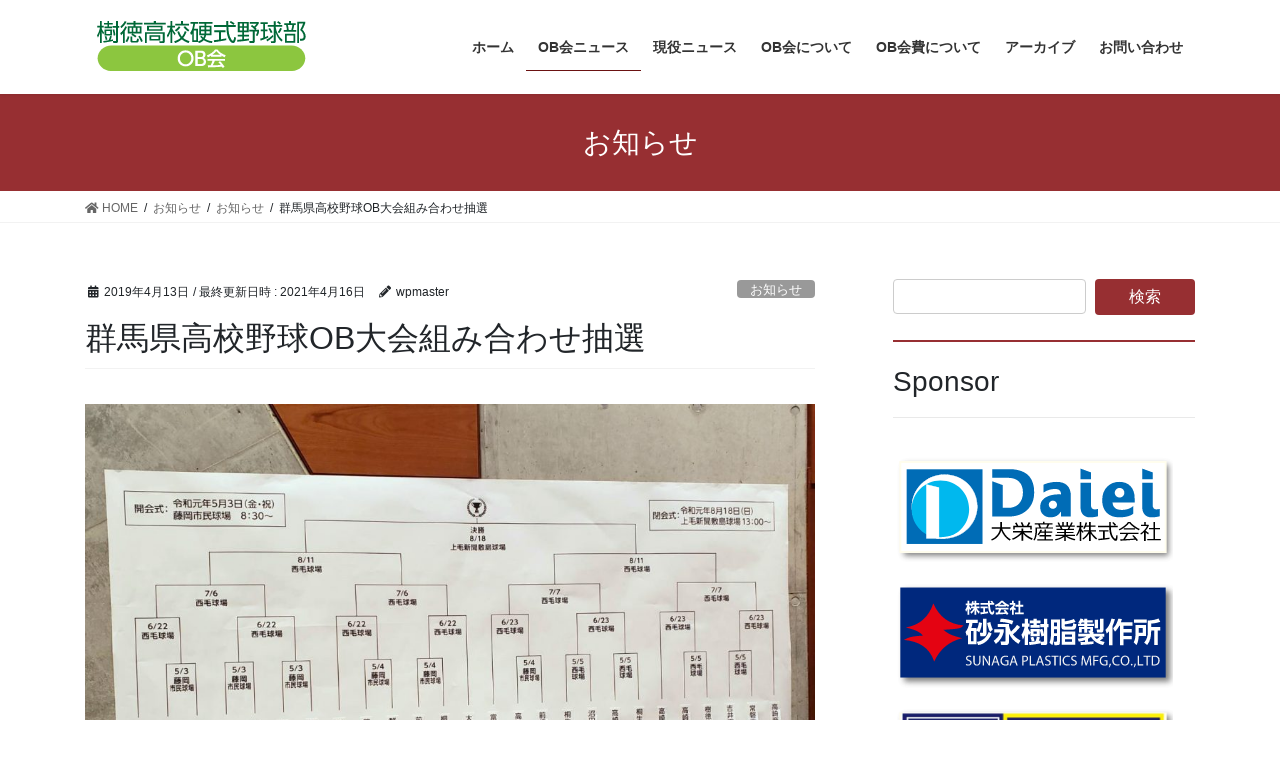

--- FILE ---
content_type: text/html; charset=UTF-8
request_url: https://jutoku-baseballob.com/2019/04/13/%E7%BE%A4%E9%A6%AC%E7%9C%8C%E9%AB%98%E6%A0%A1%E9%87%8E%E7%90%83ob%E5%A4%A7%E4%BC%9A%E7%B5%84%E3%81%BF%E5%90%88%E3%82%8F%E3%81%9B%E6%8A%BD%E9%81%B8/
body_size: 42791
content:
<!DOCTYPE html>
<html lang="ja">
<head>
<meta charset="utf-8">
<meta http-equiv="X-UA-Compatible" content="IE=edge">
<meta name="viewport" content="width=device-width, initial-scale=1">
<title>群馬県高校野球OB大会組み合わせ抽選 | 樹徳高校野球部OB会</title>
<meta name='robots' content='max-image-preview:large' />
<link rel='dns-prefetch' href='//www.google.com' />
<link rel='dns-prefetch' href='//s.w.org' />
<link rel="alternate" type="application/rss+xml" title="樹徳高校野球部OB会 &raquo; フィード" href="https://jutoku-baseballob.com/feed/" />
<link rel="alternate" type="application/rss+xml" title="樹徳高校野球部OB会 &raquo; コメントフィード" href="https://jutoku-baseballob.com/comments/feed/" />
<link rel="alternate" type="application/rss+xml" title="樹徳高校野球部OB会 &raquo; 群馬県高校野球OB大会組み合わせ抽選 のコメントのフィード" href="https://jutoku-baseballob.com/2019/04/13/%e7%be%a4%e9%a6%ac%e7%9c%8c%e9%ab%98%e6%a0%a1%e9%87%8e%e7%90%83ob%e5%a4%a7%e4%bc%9a%e7%b5%84%e3%81%bf%e5%90%88%e3%82%8f%e3%81%9b%e6%8a%bd%e9%81%b8/feed/" />
<meta name="description" content="" />		<script type="text/javascript">
			window._wpemojiSettings = {"baseUrl":"https:\/\/s.w.org\/images\/core\/emoji\/13.0.1\/72x72\/","ext":".png","svgUrl":"https:\/\/s.w.org\/images\/core\/emoji\/13.0.1\/svg\/","svgExt":".svg","source":{"concatemoji":"https:\/\/jutoku-baseballob.com\/wp\/wp-includes\/js\/wp-emoji-release.min.js?ver=5.7.14"}};
			!function(e,a,t){var n,r,o,i=a.createElement("canvas"),p=i.getContext&&i.getContext("2d");function s(e,t){var a=String.fromCharCode;p.clearRect(0,0,i.width,i.height),p.fillText(a.apply(this,e),0,0);e=i.toDataURL();return p.clearRect(0,0,i.width,i.height),p.fillText(a.apply(this,t),0,0),e===i.toDataURL()}function c(e){var t=a.createElement("script");t.src=e,t.defer=t.type="text/javascript",a.getElementsByTagName("head")[0].appendChild(t)}for(o=Array("flag","emoji"),t.supports={everything:!0,everythingExceptFlag:!0},r=0;r<o.length;r++)t.supports[o[r]]=function(e){if(!p||!p.fillText)return!1;switch(p.textBaseline="top",p.font="600 32px Arial",e){case"flag":return s([127987,65039,8205,9895,65039],[127987,65039,8203,9895,65039])?!1:!s([55356,56826,55356,56819],[55356,56826,8203,55356,56819])&&!s([55356,57332,56128,56423,56128,56418,56128,56421,56128,56430,56128,56423,56128,56447],[55356,57332,8203,56128,56423,8203,56128,56418,8203,56128,56421,8203,56128,56430,8203,56128,56423,8203,56128,56447]);case"emoji":return!s([55357,56424,8205,55356,57212],[55357,56424,8203,55356,57212])}return!1}(o[r]),t.supports.everything=t.supports.everything&&t.supports[o[r]],"flag"!==o[r]&&(t.supports.everythingExceptFlag=t.supports.everythingExceptFlag&&t.supports[o[r]]);t.supports.everythingExceptFlag=t.supports.everythingExceptFlag&&!t.supports.flag,t.DOMReady=!1,t.readyCallback=function(){t.DOMReady=!0},t.supports.everything||(n=function(){t.readyCallback()},a.addEventListener?(a.addEventListener("DOMContentLoaded",n,!1),e.addEventListener("load",n,!1)):(e.attachEvent("onload",n),a.attachEvent("onreadystatechange",function(){"complete"===a.readyState&&t.readyCallback()})),(n=t.source||{}).concatemoji?c(n.concatemoji):n.wpemoji&&n.twemoji&&(c(n.twemoji),c(n.wpemoji)))}(window,document,window._wpemojiSettings);
		</script>
		<style type="text/css">
img.wp-smiley,
img.emoji {
	display: inline !important;
	border: none !important;
	box-shadow: none !important;
	height: 1em !important;
	width: 1em !important;
	margin: 0 .07em !important;
	vertical-align: -0.1em !important;
	background: none !important;
	padding: 0 !important;
}
</style>
	<link rel='stylesheet' id='vkExUnit_common_style-css'  href='https://jutoku-baseballob.com/wp/wp-content/plugins/vk-all-in-one-expansion-unit/assets/css/vkExUnit_style.css?ver=9.77.0.0' type='text/css' media='all' />
<style id='vkExUnit_common_style-inline-css' type='text/css'>
:root {--ver_page_top_button_url:url(https://jutoku-baseballob.com/wp/wp-content/plugins/vk-all-in-one-expansion-unit/assets/images/to-top-btn-icon.svg);}@font-face {font-weight: normal;font-style: normal;font-family: "vk_sns";src: url("https://jutoku-baseballob.com/wp/wp-content/plugins/vk-all-in-one-expansion-unit/inc/sns/icons/fonts/vk_sns.eot?-bq20cj");src: url("https://jutoku-baseballob.com/wp/wp-content/plugins/vk-all-in-one-expansion-unit/inc/sns/icons/fonts/vk_sns.eot?#iefix-bq20cj") format("embedded-opentype"),url("https://jutoku-baseballob.com/wp/wp-content/plugins/vk-all-in-one-expansion-unit/inc/sns/icons/fonts/vk_sns.woff?-bq20cj") format("woff"),url("https://jutoku-baseballob.com/wp/wp-content/plugins/vk-all-in-one-expansion-unit/inc/sns/icons/fonts/vk_sns.ttf?-bq20cj") format("truetype"),url("https://jutoku-baseballob.com/wp/wp-content/plugins/vk-all-in-one-expansion-unit/inc/sns/icons/fonts/vk_sns.svg?-bq20cj#vk_sns") format("svg");}
</style>
<link rel='stylesheet' id='wp-block-library-css'  href='https://jutoku-baseballob.com/wp/wp-includes/css/dist/block-library/style.min.css?ver=5.7.14' type='text/css' media='all' />
<link rel='stylesheet' id='contact-form-7-css'  href='https://jutoku-baseballob.com/wp/wp-content/plugins/contact-form-7/includes/css/styles.css?ver=5.4.2' type='text/css' media='all' />
<link rel='stylesheet' id='foobox-free-min-css'  href='https://jutoku-baseballob.com/wp/wp-content/plugins/foobox-image-lightbox/free/css/foobox.free.min.css?ver=2.7.32' type='text/css' media='all' />
<link rel='stylesheet' id='vk-swiper-style-css'  href='https://jutoku-baseballob.com/wp/wp-content/plugins/vk-blocks/inc/vk-swiper/package/assets/css/swiper.min.css?ver=5.4.5' type='text/css' media='all' />
<link rel='stylesheet' id='wp-show-posts-css'  href='https://jutoku-baseballob.com/wp/wp-content/plugins/wp-show-posts/css/wp-show-posts-min.css?ver=1.1.6' type='text/css' media='all' />
<link rel='stylesheet' id='bootstrap-4-style-css'  href='https://jutoku-baseballob.com/wp/wp-content/themes/lightning/library/bootstrap-4/css/bootstrap.min.css?ver=4.5.0' type='text/css' media='all' />
<link rel='stylesheet' id='lightning-common-style-css'  href='https://jutoku-baseballob.com/wp/wp-content/themes/lightning/assets/css/common.css?ver=13.8.13' type='text/css' media='all' />
<style id='lightning-common-style-inline-css' type='text/css'>
/* vk-mobile-nav */:root {--vk-mobile-nav-menu-btn-bg-src: url("https://jutoku-baseballob.com/wp/wp-content/themes/lightning/inc/vk-mobile-nav/package/images/vk-menu-btn-black.svg");--vk-mobile-nav-menu-btn-close-bg-src: url("https://jutoku-baseballob.com/wp/wp-content/themes/lightning/inc/vk-mobile-nav/package/images/vk-menu-close-black.svg");--vk-menu-acc-icon-open-black-bg-src: url("https://jutoku-baseballob.com/wp/wp-content/themes/lightning/inc/vk-mobile-nav/package/images/vk-menu-acc-icon-open-black.svg");--vk-menu-acc-icon-open-white-bg-src: url("https://jutoku-baseballob.com/wp/wp-content/themes/lightning/inc/vk-mobile-nav/package/images/vk-menu-acc-icon-open-white.svg");--vk-menu-acc-icon-close-black-bg-src: url("https://jutoku-baseballob.com/wp/wp-content/themes/lightning/inc/vk-mobile-nav/package/images/vk-menu-close-black.svg");--vk-menu-acc-icon-close-white-bg-src: url("https://jutoku-baseballob.com/wp/wp-content/themes/lightning/inc/vk-mobile-nav/package/images/vk-menu-close-white.svg");}
</style>
<link rel='stylesheet' id='lightning-design-style-css'  href='https://jutoku-baseballob.com/wp/wp-content/themes/lightning/design-skin/origin2/css/style.css?ver=13.8.13' type='text/css' media='all' />
<style id='lightning-design-style-inline-css' type='text/css'>
/* ltg common custom */:root {--vk-menu-acc-btn-border-color:#333;--vk-color-primary:#972f32;--color-key:#972f32;--color-key-dark:#6b1212;}.bbp-submit-wrapper .button.submit { background-color:#6b1212 ; }.bbp-submit-wrapper .button.submit:hover { background-color:#972f32 ; }.veu_color_txt_key { color:#6b1212 ; }.veu_color_bg_key { background-color:#6b1212 ; }.veu_color_border_key { border-color:#6b1212 ; }.btn-default { border-color:#972f32;color:#972f32;}.btn-default:focus,.btn-default:hover { border-color:#972f32;background-color: #972f32; }.wp-block-search__button,.btn-primary { background-color:#972f32;border-color:#6b1212; }.wp-block-search__button:focus,.wp-block-search__button:hover,.btn-primary:not(:disabled):not(.disabled):active,.btn-primary:focus,.btn-primary:hover { background-color:#6b1212;border-color:#972f32; }.btn-outline-primary { color : #972f32 ; border-color:#972f32; }.btn-outline-primary:not(:disabled):not(.disabled):active,.btn-outline-primary:focus,.btn-outline-primary:hover { color : #fff; background-color:#972f32;border-color:#6b1212; }a { color:#337ab7; }
.tagcloud a:before { font-family: "Font Awesome 5 Free";content: "\f02b";font-weight: bold; }
.media .media-body .media-heading a:hover { color:#972f32; }@media (min-width: 768px){.gMenu > li:before,.gMenu > li.menu-item-has-children::after { border-bottom-color:#6b1212 }.gMenu li li { background-color:#6b1212 }.gMenu li li a:hover { background-color:#972f32; }} /* @media (min-width: 768px) */.page-header { background-color:#972f32; }h2,.mainSection-title { border-top-color:#972f32; }h3:after,.subSection-title:after { border-bottom-color:#972f32; }ul.page-numbers li span.page-numbers.current,.page-link dl .post-page-numbers.current { background-color:#972f32; }.pager li > a { border-color:#972f32;color:#972f32;}.pager li > a:hover { background-color:#972f32;color:#fff;}.siteFooter { border-top-color:#972f32; }dt { border-left-color:#972f32; }:root {--g_nav_main_acc_icon_open_url:url(https://jutoku-baseballob.com/wp/wp-content/themes/lightning/inc/vk-mobile-nav/package/images/vk-menu-acc-icon-open-black.svg);--g_nav_main_acc_icon_close_url: url(https://jutoku-baseballob.com/wp/wp-content/themes/lightning/inc/vk-mobile-nav/package/images/vk-menu-close-black.svg);--g_nav_sub_acc_icon_open_url: url(https://jutoku-baseballob.com/wp/wp-content/themes/lightning/inc/vk-mobile-nav/package/images/vk-menu-acc-icon-open-white.svg);--g_nav_sub_acc_icon_close_url: url(https://jutoku-baseballob.com/wp/wp-content/themes/lightning/inc/vk-mobile-nav/package/images/vk-menu-close-white.svg);}
</style>
<link rel='stylesheet' id='vk-blocks-build-css-css'  href='https://jutoku-baseballob.com/wp/wp-content/plugins/vk-blocks/inc/vk-blocks/build/block-build.css?ver=1.10.0' type='text/css' media='all' />
<style id='vk-blocks-build-css-inline-css' type='text/css'>
:root {--vk_flow-arrow: url(https://jutoku-baseballob.com/wp/wp-content/plugins/vk-blocks/inc/vk-blocks/images/arrow_bottom.svg);--vk_image-mask-wave01: url(https://jutoku-baseballob.com/wp/wp-content/plugins/vk-blocks/inc/vk-blocks/images/wave01.svg);--vk_image-mask-wave02: url(https://jutoku-baseballob.com/wp/wp-content/plugins/vk-blocks/inc/vk-blocks/images/wave02.svg);--vk_image-mask-wave03: url(https://jutoku-baseballob.com/wp/wp-content/plugins/vk-blocks/inc/vk-blocks/images/wave03.svg);--vk_image-mask-wave04: url(https://jutoku-baseballob.com/wp/wp-content/plugins/vk-blocks/inc/vk-blocks/images/wave04.svg);}

	:root {

		--vk-balloon-border-width:1px;

		--vk-balloon-speech-offset:-12px;
	}
	
</style>
<link rel='stylesheet' id='lightning-theme-style-css'  href='https://jutoku-baseballob.com/wp/wp-content/themes/lightning/style.css?ver=13.8.13' type='text/css' media='all' />
<link rel='stylesheet' id='vk-font-awesome-css'  href='https://jutoku-baseballob.com/wp/wp-content/themes/lightning/inc/font-awesome/package/versions/5/css/all.min.css?ver=5.13.0' type='text/css' media='all' />
<script type='text/javascript' src='https://jutoku-baseballob.com/wp/wp-includes/js/jquery/jquery.min.js?ver=3.5.1' id='jquery-core-js'></script>
<script type='text/javascript' src='https://jutoku-baseballob.com/wp/wp-includes/js/jquery/jquery-migrate.min.js?ver=3.3.2' id='jquery-migrate-js'></script>
<script type='text/javascript' id='foobox-free-min-js-before'>
/* Run FooBox FREE (v2.7.32) */
var FOOBOX = window.FOOBOX = {
	ready: true,
	disableOthers: false,
	o: {wordpress: { enabled: true }, countMessage:'image %index of %total', captions: { dataTitle: ["captionTitle","title"], dataDesc: ["captionDesc","description"] }, rel: '', excludes:'.fbx-link,.nofoobox,.nolightbox,a[href*="pinterest.com/pin/create/button/"]', affiliate : { enabled: false }},
	selectors: [
		".gallery", ".wp-block-gallery", ".wp-caption", ".wp-block-image", "a:has(img[class*=wp-image-])", ".foobox"
	],
	pre: function( $ ){
		// Custom JavaScript (Pre)
		
	},
	post: function( $ ){
		// Custom JavaScript (Post)
		
		// Custom Captions Code
		
	},
	custom: function( $ ){
		// Custom Extra JS
		
	}
};
</script>
<script type='text/javascript' src='https://jutoku-baseballob.com/wp/wp-content/plugins/foobox-image-lightbox/free/js/foobox.free.min.js?ver=2.7.32' id='foobox-free-min-js'></script>
<link rel="https://api.w.org/" href="https://jutoku-baseballob.com/wp-json/" /><link rel="alternate" type="application/json" href="https://jutoku-baseballob.com/wp-json/wp/v2/posts/93" /><link rel="EditURI" type="application/rsd+xml" title="RSD" href="https://jutoku-baseballob.com/wp/xmlrpc.php?rsd" />
<link rel="wlwmanifest" type="application/wlwmanifest+xml" href="https://jutoku-baseballob.com/wp/wp-includes/wlwmanifest.xml" /> 
<meta name="generator" content="WordPress 5.7.14" />
<link rel="canonical" href="https://jutoku-baseballob.com/2019/04/13/%e7%be%a4%e9%a6%ac%e7%9c%8c%e9%ab%98%e6%a0%a1%e9%87%8e%e7%90%83ob%e5%a4%a7%e4%bc%9a%e7%b5%84%e3%81%bf%e5%90%88%e3%82%8f%e3%81%9b%e6%8a%bd%e9%81%b8/" />
<link rel='shortlink' href='https://jutoku-baseballob.com/?p=93' />
<link rel="alternate" type="application/json+oembed" href="https://jutoku-baseballob.com/wp-json/oembed/1.0/embed?url=https%3A%2F%2Fjutoku-baseballob.com%2F2019%2F04%2F13%2F%25e7%25be%25a4%25e9%25a6%25ac%25e7%259c%258c%25e9%25ab%2598%25e6%25a0%25a1%25e9%2587%258e%25e7%2590%2583ob%25e5%25a4%25a7%25e4%25bc%259a%25e7%25b5%2584%25e3%2581%25bf%25e5%2590%2588%25e3%2582%258f%25e3%2581%259b%25e6%258a%25bd%25e9%2581%25b8%2F" />
<link rel="alternate" type="text/xml+oembed" href="https://jutoku-baseballob.com/wp-json/oembed/1.0/embed?url=https%3A%2F%2Fjutoku-baseballob.com%2F2019%2F04%2F13%2F%25e7%25be%25a4%25e9%25a6%25ac%25e7%259c%258c%25e9%25ab%2598%25e6%25a0%25a1%25e9%2587%258e%25e7%2590%2583ob%25e5%25a4%25a7%25e4%25bc%259a%25e7%25b5%2584%25e3%2581%25bf%25e5%2590%2588%25e3%2582%258f%25e3%2581%259b%25e6%258a%25bd%25e9%2581%25b8%2F&#038;format=xml" />
<style id="lightning-color-custom-for-plugins" type="text/css">/* ltg theme common */.color_key_bg,.color_key_bg_hover:hover{background-color: #972f32;}.color_key_txt,.color_key_txt_hover:hover{color: #972f32;}.color_key_border,.color_key_border_hover:hover{border-color: #972f32;}.color_key_dark_bg,.color_key_dark_bg_hover:hover{background-color: #6b1212;}.color_key_dark_txt,.color_key_dark_txt_hover:hover{color: #6b1212;}.color_key_dark_border,.color_key_dark_border_hover:hover{border-color: #6b1212;}</style><!-- [ VK All in One Expansion Unit OGP ] -->
<meta property="og:site_name" content="樹徳高校野球部OB会" />
<meta property="og:url" content="https://jutoku-baseballob.com/2019/04/13/%e7%be%a4%e9%a6%ac%e7%9c%8c%e9%ab%98%e6%a0%a1%e9%87%8e%e7%90%83ob%e5%a4%a7%e4%bc%9a%e7%b5%84%e3%81%bf%e5%90%88%e3%82%8f%e3%81%9b%e6%8a%bd%e9%81%b8/" />
<meta property="og:title" content="群馬県高校野球OB大会組み合わせ抽選 | 樹徳高校野球部OB会" />
<meta property="og:description" content="" />
<meta property="og:type" content="article" />
<!-- [ / VK All in One Expansion Unit OGP ] -->
<!-- [ VK All in One Expansion Unit twitter card ] -->
<meta name="twitter:card" content="summary_large_image">
<meta name="twitter:description" content="">
<meta name="twitter:title" content="群馬県高校野球OB大会組み合わせ抽選 | 樹徳高校野球部OB会">
<meta name="twitter:url" content="https://jutoku-baseballob.com/2019/04/13/%e7%be%a4%e9%a6%ac%e7%9c%8c%e9%ab%98%e6%a0%a1%e9%87%8e%e7%90%83ob%e5%a4%a7%e4%bc%9a%e7%b5%84%e3%81%bf%e5%90%88%e3%82%8f%e3%81%9b%e6%8a%bd%e9%81%b8/">
	<meta name="twitter:domain" content="jutoku-baseballob.com">
	<!-- [ / VK All in One Expansion Unit twitter card ] -->
			<style type="text/css" id="wp-custom-css">
			.footercss{
	overflow: visible;
	width: 100%;
	background-image: url("https://jutoku-baseballob.com/wp/wp-content/uploads/2019/04/footerImg002.svg");
	background-size: contain;
	background-position: center bottom;	
	background-repeat: no-repeat;
	text-align: center;
}

.grecaptcha-badge { visibility: hidden; }
div.wide-wrap{
position:relative;
margin:0 calc(50% - 50vw);
overflow:hidden;
}
		</style>
		
</head>
<body data-rsssl=1 class="post-template-default single single-post postid-93 single-format-standard post-name-%e7%be%a4%e9%a6%ac%e7%9c%8c%e9%ab%98%e6%a0%a1%e9%87%8e%e7%90%83ob%e5%a4%a7%e4%bc%9a%e7%b5%84%e3%81%bf%e5%90%88%e3%82%8f%e3%81%9b%e6%8a%bd%e9%81%b8 post-type-post vk-blocks bootstrap4 device-pc fa_v5_css">
<a class="skip-link screen-reader-text" href="#main">コンテンツへスキップ</a>
<a class="skip-link screen-reader-text" href="#vk-mobile-nav">ナビゲーションに移動</a>
<header class="siteHeader">
		<div class="container siteHeadContainer">
		<div class="navbar-header">
						<p class="navbar-brand siteHeader_logo">
			<a href="https://jutoku-baseballob.com/">
				<span><img src="https://jutoku-baseballob.com/wp/wp-content/uploads/2019/04/Logo001.svg" alt="樹徳高校野球部OB会" /></span>
			</a>
			</p>
					</div>

					<div id="gMenu_outer" class="gMenu_outer">
				<nav class="menu-%e3%83%a1%e3%83%8b%e3%83%a5%e3%83%bc-container"><ul id="menu-%e3%83%a1%e3%83%8b%e3%83%a5%e3%83%bc" class="menu gMenu vk-menu-acc"><li id="menu-item-25" class="menu-item menu-item-type-custom menu-item-object-custom menu-item-home"><a href="https://jutoku-baseballob.com"><strong class="gMenu_name">ホーム</strong></a></li>
<li id="menu-item-26" class="menu-item menu-item-type-post_type menu-item-object-page current_page_parent current-menu-ancestor"><a href="https://jutoku-baseballob.com/information/"><strong class="gMenu_name">OB会ニュース</strong></a></li>
<li id="menu-item-156" class="menu-item menu-item-type-custom menu-item-object-custom"><a href="https://jutoku-baseballob.com/?post_type=geneki"><strong class="gMenu_name">現役ニュース</strong></a></li>
<li id="menu-item-32" class="menu-item menu-item-type-post_type menu-item-object-page"><a href="https://jutoku-baseballob.com/ob%e4%bc%9a%e3%81%ab%e3%81%a4%e3%81%84%e3%81%a6/"><strong class="gMenu_name">OB会について</strong></a></li>
<li id="menu-item-48" class="menu-item menu-item-type-post_type menu-item-object-page"><a href="https://jutoku-baseballob.com/ob%e4%bc%9a%e8%b2%bb%e3%81%ab%e3%81%a4%e3%81%84%e3%81%a6/"><strong class="gMenu_name">OB会費について</strong></a></li>
<li id="menu-item-91" class="menu-item menu-item-type-custom menu-item-object-custom"><a href="https://jutoku-baseballob.com/?post_type=archive"><strong class="gMenu_name">アーカイブ</strong></a></li>
<li id="menu-item-49" class="menu-item menu-item-type-post_type menu-item-object-page"><a href="https://jutoku-baseballob.com/%e3%81%8a%e5%95%8f%e3%81%84%e5%90%88%e3%82%8f%e3%81%9b/"><strong class="gMenu_name">お問い合わせ</strong></a></li>
</ul></nav>			</div>
			</div>
	</header>

<div class="section page-header"><div class="container"><div class="row"><div class="col-md-12">
<div class="page-header_pageTitle">
お知らせ</div>
</div></div></div></div><!-- [ /.page-header ] -->


<!-- [ .breadSection ] --><div class="section breadSection"><div class="container"><div class="row"><ol class="breadcrumb" itemtype="http://schema.org/BreadcrumbList"><li id="panHome" itemprop="itemListElement" itemscope itemtype="http://schema.org/ListItem"><a itemprop="item" href="https://jutoku-baseballob.com/"><span itemprop="name"><i class="fa fa-home"></i> HOME</span></a></li><li itemprop="itemListElement" itemscope itemtype="http://schema.org/ListItem"><a itemprop="item" href="https://jutoku-baseballob.com/information/"><span itemprop="name">お知らせ</span></a></li><li itemprop="itemListElement" itemscope itemtype="http://schema.org/ListItem"><a itemprop="item" href="https://jutoku-baseballob.com/category/%e3%81%8a%e7%9f%a5%e3%82%89%e3%81%9b/"><span itemprop="name">お知らせ</span></a></li><li><span>群馬県高校野球OB大会組み合わせ抽選</span></li></ol></div></div></div><!-- [ /.breadSection ] -->

<div class="section siteContent">
<div class="container">
<div class="row">

	<div class="col mainSection mainSection-col-two baseSection vk_posts-mainSection" id="main" role="main">
				<article id="post-93" class="entry entry-full post-93 post type-post status-publish format-standard hentry category-2">

	
	
		<header class="entry-header">
			<div class="entry-meta">


<span class="published entry-meta_items">2019年4月13日</span>

<span class="entry-meta_items entry-meta_updated">/ 最終更新日時 : <span class="updated">2021年4月16日</span></span>


	
	<span class="vcard author entry-meta_items entry-meta_items_author"><span class="fn">wpmaster</span></span>



<span class="entry-meta_items entry-meta_items_term"><a href="https://jutoku-baseballob.com/category/%e3%81%8a%e7%9f%a5%e3%82%89%e3%81%9b/" class="btn btn-xs btn-primary entry-meta_items_term_button" style="background-color:#999999;border:none;">お知らせ</a></span>
</div>
				<h1 class="entry-title">
											群馬県高校野球OB大会組み合わせ抽選									</h1>
		</header>

	
	
	<div class="entry-body">
				
<figure class="wp-block-image"><img loading="lazy" width="1024" height="768" src="https://jutoku-baseballob.com/wp/wp-content/uploads/2019/04/20190413-1024x768.jpg" alt="" class="wp-image-94" srcset="https://jutoku-baseballob.com/wp/wp-content/uploads/2019/04/20190413-1024x768.jpg 1024w, https://jutoku-baseballob.com/wp/wp-content/uploads/2019/04/20190413-300x225.jpg 300w, https://jutoku-baseballob.com/wp/wp-content/uploads/2019/04/20190413-768x576.jpg 768w, https://jutoku-baseballob.com/wp/wp-content/uploads/2019/04/20190413.jpg 1477w" sizes="(max-width: 1024px) 100vw, 1024px" /></figure>
			</div>

	
	
	
	
		<div class="entry-footer">

			<div class="entry-meta-dataList"><dl><dt>カテゴリー</dt><dd><a href="https://jutoku-baseballob.com/category/%e3%81%8a%e7%9f%a5%e3%82%89%e3%81%9b/">お知らせ</a></dd></dl></div>
		</div><!-- [ /.entry-footer ] -->
	
	
			
	
		
		
		
		
	
	
</article><!-- [ /#post-93 ] -->


	<div class="vk_posts postNextPrev">

		<div class="vk_post-col-xs-12 vk_post-col-sm-12 vk_post-col-md-6"></div>
		<div id="post-113" class="vk_post vk_post-postType-post card card-post card-horizontal card-sm vk_post-col-xs-12 vk_post-col-sm-12 vk_post-col-md-6 card-horizontal-reverse postNextPrev_next post-113 post type-post status-publish format-standard hentry category-2"><div class="row no-gutters card-horizontal-inner-row"><div class="col-5 card-img-outer"><div class="vk_post_imgOuter" style="background-image:url(https://jutoku-baseballob.com/wp/wp-content/themes/lightning/assets/images/no-image.png)"><a href="https://jutoku-baseballob.com/2019/04/26/%e7%9c%8c%e9%ab%98%e6%a0%a1%e9%87%8e%e7%90%83ob%e5%a4%a7%e4%bc%9a/"><div class="card-img-overlay"><span class="vk_post_imgOuter_singleTermLabel" style="color:#fff;background-color:#999999">お知らせ</span></div><img src="https://jutoku-baseballob.com/wp/wp-content/themes/lightning/assets/images/no-image.png" alt="" class="vk_post_imgOuter_img card-img card-img-use-bg" loading="lazy" /></a></div><!-- [ /.vk_post_imgOuter ] --></div><!-- /.col --><div class="col-7"><div class="vk_post_body card-body"><p class="postNextPrev_label">次の記事</p><h5 class="vk_post_title card-title"><a href="https://jutoku-baseballob.com/2019/04/26/%e7%9c%8c%e9%ab%98%e6%a0%a1%e9%87%8e%e7%90%83ob%e5%a4%a7%e4%bc%9a/">群馬県高校野球OB大会</a></h5><div class="vk_post_date card-date published">2019年4月26日</div></div><!-- [ /.card-body ] --></div><!-- /.col --></div><!-- [ /.row ] --></div><!-- [ /.card ] -->
		</div>
					</div><!-- [ /.mainSection ] -->

			<div class="col subSection sideSection sideSection-col-two baseSection">
						<aside class="widget widget_search" id="search-7"><form role="search" method="get" id="searchform" class="searchform" action="https://jutoku-baseballob.com/">
				<div>
					<label class="screen-reader-text" for="s">検索:</label>
					<input type="text" value="" name="s" id="s" />
					<input type="submit" id="searchsubmit" value="検索" />
				</div>
			</form></aside><aside class="widget_text widget widget_custom_html" id="custom_html-3"><div class="textwidget custom-html-widget"><h2>
	Sponsor
</h2></div></aside><aside class="widget widget_pudge" id="pudge-6">
<div id="widget-page-322" class="widget_pageContent entry-body">

<figure class="wp-block-image size-large"><a href="https://d-sangyo.net/"><img loading="lazy" width="280" height="110" src="https://jutoku-baseballob.com/wp/wp-content/uploads/2024/04/sponsor-daieisangyo.svg" alt="" class="wp-image-503"/></a></figure>



<figure class="wp-block-image size-large is-resized"><a href="https://www.sunaga.co.jp/"><img loading="lazy" src="https://jutoku-baseballob.com/wp/wp-content/uploads/2019/11/sponsor-sunaga.svg" alt="" class="wp-image-188" width="280" height="110"/></a></figure>



<figure class="wp-block-image size-large"><a href="https://tamegai.net/"><img src="https://jutoku-baseballob.com/wp/wp-content/uploads/2019/04/sponsor-tamegai.svg" alt="" class="wp-image-108"/></a></figure>



<figure class="wp-block-image size-large"><a href="https://shinwa-transport.co.jp/"><img src="https://jutoku-baseballob.com/wp/wp-content/uploads/2019/04/sponsor-shinwasetsubi.svg" alt="" class="wp-image-104"/></a></figure>



<figure class="wp-block-image size-large"><a href="https://k-n-s.jp/"><img src="https://jutoku-baseballob.com/wp/wp-content/uploads/2019/04/sponsor-kanesyousvg.svg" alt="" class="wp-image-106"/></a></figure>



<figure class="wp-block-image size-large"><a href="https://www.nojima-print.com/"><img src="https://jutoku-baseballob.com/wp/wp-content/uploads/2019/04/sponsor-nojimaprint.svg" alt="" class="wp-image-61"/></a></figure>
</div>
</aside>

<aside class="widget widget_postlist">
<h1 class="subSection-title">最近の投稿</h1>

  <div class="media">

	
	<div class="media-body">
	  <h4 class="media-heading"><a href="https://jutoku-baseballob.com/2026/01/19/%e4%bb%a4%e5%92%8c8%e5%b9%b4-%e7%be%a4%e9%a6%ac%e7%9c%8c%e9%ab%98%e6%a0%a1%e9%87%8e%e7%90%83ob%e9%80%a3%e7%9b%9f%e6%96%b0%e5%b9%b4%e4%bc%9a/">令和8年 群馬県高校野球OB連盟新年会</a></h4>
	  <div class="published entry-meta_items">2026年1月19日</div>
	</div>
  </div>


  <div class="media">

	
	<div class="media-body">
	  <h4 class="media-heading"><a href="https://jutoku-baseballob.com/2025/01/20/%e4%bb%a4%e5%92%8c7%e5%b9%b4-%e7%be%a4%e9%a6%ac%e7%9c%8c%e9%ab%98%e6%a0%a1%e9%87%8e%e7%90%83ob%e9%80%a3%e7%9b%9f%e6%96%b0%e5%b9%b4%e4%bc%9a/">令和7年 群馬県高校野球OB連盟新年会</a></h4>
	  <div class="published entry-meta_items">2025年1月20日</div>
	</div>
  </div>


  <div class="media">

	
	<div class="media-body">
	  <h4 class="media-heading"><a href="https://jutoku-baseballob.com/2024/12/02/%e7%ac%ac9%e5%9b%9e-%e7%be%a4%e9%a6%ac%e7%9c%8c%e9%ab%98%e6%a0%a1%e9%87%8e%e7%90%83ob%e9%80%a3%e7%9b%9f%e3%82%b4%e3%83%ab%e3%83%95%e5%a4%a7%e4%bc%9a/">第9回 群馬県高校野球OB連盟ゴルフ大会</a></h4>
	  <div class="published entry-meta_items">2024年12月2日</div>
	</div>
  </div>


  <div class="media">

	
	<div class="media-body">
	  <h4 class="media-heading"><a href="https://jutoku-baseballob.com/2024/11/18/ob%e4%bc%9a%e7%b7%8f%e4%bc%9a%e5%8f%8a%e3%81%b350%e5%91%a8%e5%b9%b4%e8%a8%98%e5%bf%b5%e7%a5%9d%e8%b3%80%e4%bc%9a%e3%82%92%e9%96%8b%e5%82%ac%e3%81%97%e3%81%be%e3%81%97%e3%81%9f/">OB会総会及び50周年記念祝賀会を開催しました</a></h4>
	  <div class="published entry-meta_items">2024年11月18日</div>
	</div>
  </div>


  <div class="media">

	
	<div class="media-body">
	  <h4 class="media-heading"><a href="https://jutoku-baseballob.com/2024/11/16/50%e5%91%a8%e5%b9%b4%e8%a8%98%e5%bf%b5%e7%ac%ac%ef%bc%97%e5%9b%9e%e6%a8%b9%e5%be%b3%e9%ab%98%e6%a0%a1%e7%a1%ac%e5%bc%8f%e9%87%8e%e7%90%83%e9%83%a8ob%e4%bc%9a%e3%82%b4%e3%83%ab%e3%83%95%e3%82%b3/">50周年記念<br>第７回樹徳高校硬式野球部OB会ゴルフコンペを開催</a></h4>
	  <div class="published entry-meta_items">2024年11月16日</div>
	</div>
  </div>


  <div class="media">

	
	<div class="media-body">
	  <h4 class="media-heading"><a href="https://jutoku-baseballob.com/2024/10/03/ob%e4%bc%9a%e7%b7%8f%e4%bc%9a%e5%8f%8a%e3%81%b350%e5%91%a8%e5%b9%b4%e8%a8%98%e5%bf%b5%e7%a5%9d%e8%b3%80%e4%bc%9a%e3%81%ae%e9%96%8b%e5%82%ac%e3%81%ab%e3%81%a4%e3%81%84%e3%81%a6/">OB会総会及び50周年記念祝賀会の開催について</a></h4>
	  <div class="published entry-meta_items">2024年10月3日</div>
	</div>
  </div>


  <div class="media">

	
	<div class="media-body">
	  <h4 class="media-heading"><a href="https://jutoku-baseballob.com/2024/05/01/2024-ob%e5%a4%a7%e4%bc%9a%e3%83%88%e3%83%bc%e3%83%8a%e3%83%a1%e3%83%b3%e3%83%88%e8%a1%a8%ef%bc%8825%e6%a0%a1%ef%bc%89/">2024 OB大会トーナメント表（25校）</a></h4>
	  <div class="published entry-meta_items">2024年5月1日</div>
	</div>
  </div>


  <div class="media">

	
	<div class="media-body">
	  <h4 class="media-heading"><a href="https://jutoku-baseballob.com/2023/12/04/%e7%ac%ac%ef%bc%98%e5%9b%9e%e7%be%a4%e9%a6%ac%e7%9c%8c%e9%ab%98%e6%a0%a1%e9%87%8e%e7%90%83ob%e9%80%a3%e7%9b%9f%e3%82%b4%e3%83%ab%e3%83%95%e5%a4%a7%e4%bc%9a%e3%80%80%ef%bc%93%e9%80%a3%e8%a6%87/">第８回群馬県高校野球OB連盟ゴルフ大会　３連覇</a></h4>
	  <div class="published entry-meta_items">2023年12月4日</div>
	</div>
  </div>


  <div class="media">

	
	<div class="media-body">
	  <h4 class="media-heading"><a href="https://jutoku-baseballob.com/2023/11/19/%e7%ac%ac6%e5%9b%9e%e6%a8%b9%e5%be%b3%e9%ab%98%e6%a0%a1%e7%a1%ac%e5%bc%8f%e9%87%8e%e7%90%83%e9%83%a8ob%e4%bc%9a%e3%82%b3%e3%82%99%e3%83%ab%e3%83%95%e3%82%b3%e3%83%b3%e3%83%98%e3%82%9a/">第6回樹徳高校硬式野球部OB会ゴルフコンペ</a></h4>
	  <div class="published entry-meta_items">2023年11月19日</div>
	</div>
  </div>


  <div class="media">

	
	<div class="media-body">
	  <h4 class="media-heading"><a href="https://jutoku-baseballob.com/2023/05/29/vs-%e5%89%8d%e6%a9%8b%e5%95%86%e6%a5%adob%e4%bc%9a%e3%80%8011%e5%af%be2%e3%81%ab%e3%81%a6%e5%8b%9d%e5%88%a9/">VS.前橋商業OB会　11対2にて勝利</a></h4>
	  <div class="published entry-meta_items">2023年5月29日</div>
	</div>
  </div>

</aside>

<aside class="widget widget_categories widget_link_list">
<nav class="localNav">
<h1 class="subSection-title">カテゴリー</h1>
<ul>
		<li class="cat-item cat-item-2"><a href="https://jutoku-baseballob.com/category/%e3%81%8a%e7%9f%a5%e3%82%89%e3%81%9b/">お知らせ</a>
</li>
	<li class="cat-item cat-item-1"><a href="https://jutoku-baseballob.com/category/%e6%9c%aa%e5%88%86%e9%a1%9e/">未分類</a>
</li>
</ul>
</nav>
</aside>

<aside class="widget widget_archive widget_link_list">
<nav class="localNav">
<h1 class="subSection-title">アーカイブ</h1>
<ul>
		<li><a href='https://jutoku-baseballob.com/2026/01/'>2026年1月</a></li>
	<li><a href='https://jutoku-baseballob.com/2025/01/'>2025年1月</a></li>
	<li><a href='https://jutoku-baseballob.com/2024/12/'>2024年12月</a></li>
	<li><a href='https://jutoku-baseballob.com/2024/11/'>2024年11月</a></li>
	<li><a href='https://jutoku-baseballob.com/2024/10/'>2024年10月</a></li>
	<li><a href='https://jutoku-baseballob.com/2024/05/'>2024年5月</a></li>
	<li><a href='https://jutoku-baseballob.com/2023/12/'>2023年12月</a></li>
	<li><a href='https://jutoku-baseballob.com/2023/11/'>2023年11月</a></li>
	<li><a href='https://jutoku-baseballob.com/2023/05/'>2023年5月</a></li>
	<li><a href='https://jutoku-baseballob.com/2023/04/'>2023年4月</a></li>
	<li><a href='https://jutoku-baseballob.com/2022/12/'>2022年12月</a></li>
	<li><a href='https://jutoku-baseballob.com/2022/11/'>2022年11月</a></li>
	<li><a href='https://jutoku-baseballob.com/2022/04/'>2022年4月</a></li>
	<li><a href='https://jutoku-baseballob.com/2022/01/'>2022年1月</a></li>
	<li><a href='https://jutoku-baseballob.com/2021/12/'>2021年12月</a></li>
	<li><a href='https://jutoku-baseballob.com/2021/11/'>2021年11月</a></li>
	<li><a href='https://jutoku-baseballob.com/2021/07/'>2021年7月</a></li>
	<li><a href='https://jutoku-baseballob.com/2021/04/'>2021年4月</a></li>
	<li><a href='https://jutoku-baseballob.com/2021/02/'>2021年2月</a></li>
	<li><a href='https://jutoku-baseballob.com/2020/12/'>2020年12月</a></li>
	<li><a href='https://jutoku-baseballob.com/2020/10/'>2020年10月</a></li>
	<li><a href='https://jutoku-baseballob.com/2020/09/'>2020年9月</a></li>
	<li><a href='https://jutoku-baseballob.com/2020/08/'>2020年8月</a></li>
	<li><a href='https://jutoku-baseballob.com/2020/03/'>2020年3月</a></li>
	<li><a href='https://jutoku-baseballob.com/2020/01/'>2020年1月</a></li>
	<li><a href='https://jutoku-baseballob.com/2019/11/'>2019年11月</a></li>
	<li><a href='https://jutoku-baseballob.com/2019/09/'>2019年9月</a></li>
	<li><a href='https://jutoku-baseballob.com/2019/06/'>2019年6月</a></li>
	<li><a href='https://jutoku-baseballob.com/2019/05/'>2019年5月</a></li>
	<li><a href='https://jutoku-baseballob.com/2019/04/'>2019年4月</a></li>
</ul>
</nav>
</aside>

<aside class="widget_text widget widget_custom_html" id="custom_html-6"><div class="textwidget custom-html-widget"><h2>
	
Organization
</h2></div></aside><aside class="widget widget_media_image" id="media_image-7"><h1 class="widget-title subSection-title">群馬県高校野球OB連盟</h1><div style="width: 290px" class="wp-caption alignnone"><img width="280" height="228" src="https://jutoku-baseballob.com/wp/wp-content/uploads/2019/04/gunma-ob-300x244.jpg" class="image wp-image-99  attachment-280x228 size-280x228" alt="群馬県高校野球OB連盟" loading="lazy" style="max-width: 100%; height: auto;" srcset="https://jutoku-baseballob.com/wp/wp-content/uploads/2019/04/gunma-ob-300x244.jpg 300w, https://jutoku-baseballob.com/wp/wp-content/uploads/2019/04/gunma-ob.jpg 560w" sizes="(max-width: 280px) 100vw, 280px" /><p class="wp-caption-text">群馬県高校野球OB連盟</p></div></aside>					</div><!-- [ /.subSection ] -->
	

</div><!-- [ /.row ] -->
</div><!-- [ /.container ] -->
</div><!-- [ /.siteContent ] -->

<div class="section sectionBox siteContent_after">
	<div class="container ">
		<div class="row ">
			<div class="col-md-12 ">
			<aside class="widget widget_text" id="text-3">			<div class="textwidget"><h2>本部</h2>
<p>樹徳高等学校　硬式野球部OB会事務局<br />
桐生市錦町一丁目１番地20号<br />
TEL 0277-45-2258</p>
</div>
		</aside><aside class="widget_text widget widget_custom_html" id="custom_html-8"><div class="textwidget custom-html-widget"><p class="has-small-font-size">このサイトはreCAPTCHAによって保護されており、Googleの<a href="https://policies.google.com/privacy">プライバシーポリシー</a>と<a href="https://policies.google.com/terms">利用規約</a>が適用されます。</p></div></aside>			</div>
		</div>
	</div>
</div>


<footer class="section siteFooter">
					<div class="container sectionBox footerWidget">
			<div class="row">
				<div class="col-md-12"><aside class="widget_text widget widget_custom_html" id="custom_html-4"><div class="textwidget custom-html-widget"><div class="footercss">
	<br>
	<br>
	<br>
	<a href="https://jutoku-baseballob.com/">〇 TOPページ</a><br>
	<a href="https://jutoku-baseballob.com/information/">〇 OB会ニュース</a><br>
	<a href="https://jutoku-baseballob.com/ob%E4%BC%9A%E3%81%AB%E3%81%A4%E3%81%84%E3%81%A6/">〇 OB会について</a><br>
	<a href="https://jutoku-baseballob.com/ob%E4%BC%9A%E8%B2%BB%E3%81%AB%E3%81%A4%E3%81%84%E3%81%A6/">〇 OB会費について</a><br>
	<a href="https://jutoku-baseballob.com/?post_type=archive">〇 アーカイブ</a><br>
	<a href="https://jutoku-baseballob.com/%E3%81%8A%E5%95%8F%E3%81%84%E5%90%88%E3%82%8F%E3%81%9B/">〇 お問い合わせ</a><br>
	<br>
	<br>
	<br>
</div>
</div></aside></div>			</div>
		</div>
	
	
	<div class="container sectionBox copySection text-center">
			Copyright © 樹徳高校野球部OB会 All Rights Reserved.
	</div>
</footer>
<a href="#top" id="page_top" class="page_top_btn">PAGE TOP</a><div id="vk-mobile-nav-menu-btn" class="vk-mobile-nav-menu-btn">MENU</div><div class="vk-mobile-nav vk-mobile-nav-drop-in" id="vk-mobile-nav"><nav class="vk-mobile-nav-menu-outer" role="navigation"><ul id="menu-%e3%83%a1%e3%83%8b%e3%83%a5%e3%83%bc-1" class="vk-menu-acc menu"><li id="menu-item-25" class="menu-item menu-item-type-custom menu-item-object-custom menu-item-home menu-item-25"><a href="https://jutoku-baseballob.com">ホーム</a></li>
<li id="menu-item-26" class="menu-item menu-item-type-post_type menu-item-object-page current_page_parent menu-item-26 current-menu-ancestor"><a href="https://jutoku-baseballob.com/information/">OB会ニュース</a></li>
<li id="menu-item-156" class="menu-item menu-item-type-custom menu-item-object-custom menu-item-156"><a href="https://jutoku-baseballob.com/?post_type=geneki">現役ニュース</a></li>
<li id="menu-item-32" class="menu-item menu-item-type-post_type menu-item-object-page menu-item-32"><a href="https://jutoku-baseballob.com/ob%e4%bc%9a%e3%81%ab%e3%81%a4%e3%81%84%e3%81%a6/">OB会について</a></li>
<li id="menu-item-48" class="menu-item menu-item-type-post_type menu-item-object-page menu-item-48"><a href="https://jutoku-baseballob.com/ob%e4%bc%9a%e8%b2%bb%e3%81%ab%e3%81%a4%e3%81%84%e3%81%a6/">OB会費について</a></li>
<li id="menu-item-91" class="menu-item menu-item-type-custom menu-item-object-custom menu-item-91"><a href="https://jutoku-baseballob.com/?post_type=archive">アーカイブ</a></li>
<li id="menu-item-49" class="menu-item menu-item-type-post_type menu-item-object-page menu-item-49"><a href="https://jutoku-baseballob.com/%e3%81%8a%e5%95%8f%e3%81%84%e5%90%88%e3%82%8f%e3%81%9b/">お問い合わせ</a></li>
</ul></nav></div><script type='text/javascript' src='https://jutoku-baseballob.com/wp/wp-includes/js/dist/vendor/wp-polyfill.min.js?ver=7.4.4' id='wp-polyfill-js'></script>
<script type='text/javascript' id='wp-polyfill-js-after'>
( 'fetch' in window ) || document.write( '<script src="https://jutoku-baseballob.com/wp/wp-includes/js/dist/vendor/wp-polyfill-fetch.min.js?ver=3.0.0"></scr' + 'ipt>' );( document.contains ) || document.write( '<script src="https://jutoku-baseballob.com/wp/wp-includes/js/dist/vendor/wp-polyfill-node-contains.min.js?ver=3.42.0"></scr' + 'ipt>' );( window.DOMRect ) || document.write( '<script src="https://jutoku-baseballob.com/wp/wp-includes/js/dist/vendor/wp-polyfill-dom-rect.min.js?ver=3.42.0"></scr' + 'ipt>' );( window.URL && window.URL.prototype && window.URLSearchParams ) || document.write( '<script src="https://jutoku-baseballob.com/wp/wp-includes/js/dist/vendor/wp-polyfill-url.min.js?ver=3.6.4"></scr' + 'ipt>' );( window.FormData && window.FormData.prototype.keys ) || document.write( '<script src="https://jutoku-baseballob.com/wp/wp-includes/js/dist/vendor/wp-polyfill-formdata.min.js?ver=3.0.12"></scr' + 'ipt>' );( Element.prototype.matches && Element.prototype.closest ) || document.write( '<script src="https://jutoku-baseballob.com/wp/wp-includes/js/dist/vendor/wp-polyfill-element-closest.min.js?ver=2.0.2"></scr' + 'ipt>' );( 'objectFit' in document.documentElement.style ) || document.write( '<script src="https://jutoku-baseballob.com/wp/wp-includes/js/dist/vendor/wp-polyfill-object-fit.min.js?ver=2.3.4"></scr' + 'ipt>' );
</script>
<script type='text/javascript' id='contact-form-7-js-extra'>
/* <![CDATA[ */
var wpcf7 = {"api":{"root":"https:\/\/jutoku-baseballob.com\/wp-json\/","namespace":"contact-form-7\/v1"}};
/* ]]> */
</script>
<script type='text/javascript' src='https://jutoku-baseballob.com/wp/wp-content/plugins/contact-form-7/includes/js/index.js?ver=5.4.2' id='contact-form-7-js'></script>
<script type='text/javascript' src='https://jutoku-baseballob.com/wp/wp-includes/js/clipboard.min.js?ver=5.7.14' id='clipboard-js'></script>
<script type='text/javascript' src='https://jutoku-baseballob.com/wp/wp-content/plugins/vk-all-in-one-expansion-unit/inc/sns//assets/js/copy-button.js' id='copy-button-js'></script>
<script type='text/javascript' src='https://jutoku-baseballob.com/wp/wp-content/plugins/vk-all-in-one-expansion-unit/inc/smooth-scroll/js/smooth-scroll.min.js?ver=9.77.0.0' id='smooth-scroll-js-js'></script>
<script type='text/javascript' id='vkExUnit_master-js-js-extra'>
/* <![CDATA[ */
var vkExOpt = {"ajax_url":"https:\/\/jutoku-baseballob.com\/wp\/wp-admin\/admin-ajax.php"};
/* ]]> */
</script>
<script type='text/javascript' src='https://jutoku-baseballob.com/wp/wp-content/plugins/vk-all-in-one-expansion-unit/assets/js/all.min.js?ver=9.77.0.0' id='vkExUnit_master-js-js'></script>
<script type='text/javascript' src='https://jutoku-baseballob.com/wp/wp-content/plugins/vk-blocks/inc/vk-swiper/package/assets/js/swiper.min.js?ver=5.4.5' id='vk-swiper-script-js'></script>
<script type='text/javascript' id='lightning-js-js-extra'>
/* <![CDATA[ */
var lightningOpt = {"header_scrool":"1"};
/* ]]> */
</script>
<script type='text/javascript' src='https://jutoku-baseballob.com/wp/wp-content/themes/lightning/assets/js/lightning.min.js?ver=13.8.13' id='lightning-js-js'></script>
<script type='text/javascript' src='https://jutoku-baseballob.com/wp/wp-content/themes/lightning/library/bootstrap-4/js/bootstrap.min.js?ver=4.5.0' id='bootstrap-4-js-js'></script>
<script type='text/javascript' src='https://www.google.com/recaptcha/api.js?render=6LdnV_UhAAAAAFtrhBJ7S8ZA4FYT5TEkGrQb3rG7&#038;ver=3.0' id='google-recaptcha-js'></script>
<script type='text/javascript' id='wpcf7-recaptcha-js-extra'>
/* <![CDATA[ */
var wpcf7_recaptcha = {"sitekey":"6LdnV_UhAAAAAFtrhBJ7S8ZA4FYT5TEkGrQb3rG7","actions":{"homepage":"homepage","contactform":"contactform"}};
/* ]]> */
</script>
<script type='text/javascript' src='https://jutoku-baseballob.com/wp/wp-content/plugins/contact-form-7/modules/recaptcha/index.js?ver=5.4.2' id='wpcf7-recaptcha-js'></script>
<script type='text/javascript' src='https://jutoku-baseballob.com/wp/wp-includes/js/wp-embed.min.js?ver=5.7.14' id='wp-embed-js'></script>
</body>
</html>


--- FILE ---
content_type: text/html; charset=utf-8
request_url: https://www.google.com/recaptcha/api2/anchor?ar=1&k=6LdnV_UhAAAAAFtrhBJ7S8ZA4FYT5TEkGrQb3rG7&co=aHR0cHM6Ly9qdXRva3UtYmFzZWJhbGxvYi5jb206NDQz&hl=en&v=PoyoqOPhxBO7pBk68S4YbpHZ&size=invisible&anchor-ms=20000&execute-ms=30000&cb=k5n0hdnxx23g
body_size: 49672
content:
<!DOCTYPE HTML><html dir="ltr" lang="en"><head><meta http-equiv="Content-Type" content="text/html; charset=UTF-8">
<meta http-equiv="X-UA-Compatible" content="IE=edge">
<title>reCAPTCHA</title>
<style type="text/css">
/* cyrillic-ext */
@font-face {
  font-family: 'Roboto';
  font-style: normal;
  font-weight: 400;
  font-stretch: 100%;
  src: url(//fonts.gstatic.com/s/roboto/v48/KFO7CnqEu92Fr1ME7kSn66aGLdTylUAMa3GUBHMdazTgWw.woff2) format('woff2');
  unicode-range: U+0460-052F, U+1C80-1C8A, U+20B4, U+2DE0-2DFF, U+A640-A69F, U+FE2E-FE2F;
}
/* cyrillic */
@font-face {
  font-family: 'Roboto';
  font-style: normal;
  font-weight: 400;
  font-stretch: 100%;
  src: url(//fonts.gstatic.com/s/roboto/v48/KFO7CnqEu92Fr1ME7kSn66aGLdTylUAMa3iUBHMdazTgWw.woff2) format('woff2');
  unicode-range: U+0301, U+0400-045F, U+0490-0491, U+04B0-04B1, U+2116;
}
/* greek-ext */
@font-face {
  font-family: 'Roboto';
  font-style: normal;
  font-weight: 400;
  font-stretch: 100%;
  src: url(//fonts.gstatic.com/s/roboto/v48/KFO7CnqEu92Fr1ME7kSn66aGLdTylUAMa3CUBHMdazTgWw.woff2) format('woff2');
  unicode-range: U+1F00-1FFF;
}
/* greek */
@font-face {
  font-family: 'Roboto';
  font-style: normal;
  font-weight: 400;
  font-stretch: 100%;
  src: url(//fonts.gstatic.com/s/roboto/v48/KFO7CnqEu92Fr1ME7kSn66aGLdTylUAMa3-UBHMdazTgWw.woff2) format('woff2');
  unicode-range: U+0370-0377, U+037A-037F, U+0384-038A, U+038C, U+038E-03A1, U+03A3-03FF;
}
/* math */
@font-face {
  font-family: 'Roboto';
  font-style: normal;
  font-weight: 400;
  font-stretch: 100%;
  src: url(//fonts.gstatic.com/s/roboto/v48/KFO7CnqEu92Fr1ME7kSn66aGLdTylUAMawCUBHMdazTgWw.woff2) format('woff2');
  unicode-range: U+0302-0303, U+0305, U+0307-0308, U+0310, U+0312, U+0315, U+031A, U+0326-0327, U+032C, U+032F-0330, U+0332-0333, U+0338, U+033A, U+0346, U+034D, U+0391-03A1, U+03A3-03A9, U+03B1-03C9, U+03D1, U+03D5-03D6, U+03F0-03F1, U+03F4-03F5, U+2016-2017, U+2034-2038, U+203C, U+2040, U+2043, U+2047, U+2050, U+2057, U+205F, U+2070-2071, U+2074-208E, U+2090-209C, U+20D0-20DC, U+20E1, U+20E5-20EF, U+2100-2112, U+2114-2115, U+2117-2121, U+2123-214F, U+2190, U+2192, U+2194-21AE, U+21B0-21E5, U+21F1-21F2, U+21F4-2211, U+2213-2214, U+2216-22FF, U+2308-230B, U+2310, U+2319, U+231C-2321, U+2336-237A, U+237C, U+2395, U+239B-23B7, U+23D0, U+23DC-23E1, U+2474-2475, U+25AF, U+25B3, U+25B7, U+25BD, U+25C1, U+25CA, U+25CC, U+25FB, U+266D-266F, U+27C0-27FF, U+2900-2AFF, U+2B0E-2B11, U+2B30-2B4C, U+2BFE, U+3030, U+FF5B, U+FF5D, U+1D400-1D7FF, U+1EE00-1EEFF;
}
/* symbols */
@font-face {
  font-family: 'Roboto';
  font-style: normal;
  font-weight: 400;
  font-stretch: 100%;
  src: url(//fonts.gstatic.com/s/roboto/v48/KFO7CnqEu92Fr1ME7kSn66aGLdTylUAMaxKUBHMdazTgWw.woff2) format('woff2');
  unicode-range: U+0001-000C, U+000E-001F, U+007F-009F, U+20DD-20E0, U+20E2-20E4, U+2150-218F, U+2190, U+2192, U+2194-2199, U+21AF, U+21E6-21F0, U+21F3, U+2218-2219, U+2299, U+22C4-22C6, U+2300-243F, U+2440-244A, U+2460-24FF, U+25A0-27BF, U+2800-28FF, U+2921-2922, U+2981, U+29BF, U+29EB, U+2B00-2BFF, U+4DC0-4DFF, U+FFF9-FFFB, U+10140-1018E, U+10190-1019C, U+101A0, U+101D0-101FD, U+102E0-102FB, U+10E60-10E7E, U+1D2C0-1D2D3, U+1D2E0-1D37F, U+1F000-1F0FF, U+1F100-1F1AD, U+1F1E6-1F1FF, U+1F30D-1F30F, U+1F315, U+1F31C, U+1F31E, U+1F320-1F32C, U+1F336, U+1F378, U+1F37D, U+1F382, U+1F393-1F39F, U+1F3A7-1F3A8, U+1F3AC-1F3AF, U+1F3C2, U+1F3C4-1F3C6, U+1F3CA-1F3CE, U+1F3D4-1F3E0, U+1F3ED, U+1F3F1-1F3F3, U+1F3F5-1F3F7, U+1F408, U+1F415, U+1F41F, U+1F426, U+1F43F, U+1F441-1F442, U+1F444, U+1F446-1F449, U+1F44C-1F44E, U+1F453, U+1F46A, U+1F47D, U+1F4A3, U+1F4B0, U+1F4B3, U+1F4B9, U+1F4BB, U+1F4BF, U+1F4C8-1F4CB, U+1F4D6, U+1F4DA, U+1F4DF, U+1F4E3-1F4E6, U+1F4EA-1F4ED, U+1F4F7, U+1F4F9-1F4FB, U+1F4FD-1F4FE, U+1F503, U+1F507-1F50B, U+1F50D, U+1F512-1F513, U+1F53E-1F54A, U+1F54F-1F5FA, U+1F610, U+1F650-1F67F, U+1F687, U+1F68D, U+1F691, U+1F694, U+1F698, U+1F6AD, U+1F6B2, U+1F6B9-1F6BA, U+1F6BC, U+1F6C6-1F6CF, U+1F6D3-1F6D7, U+1F6E0-1F6EA, U+1F6F0-1F6F3, U+1F6F7-1F6FC, U+1F700-1F7FF, U+1F800-1F80B, U+1F810-1F847, U+1F850-1F859, U+1F860-1F887, U+1F890-1F8AD, U+1F8B0-1F8BB, U+1F8C0-1F8C1, U+1F900-1F90B, U+1F93B, U+1F946, U+1F984, U+1F996, U+1F9E9, U+1FA00-1FA6F, U+1FA70-1FA7C, U+1FA80-1FA89, U+1FA8F-1FAC6, U+1FACE-1FADC, U+1FADF-1FAE9, U+1FAF0-1FAF8, U+1FB00-1FBFF;
}
/* vietnamese */
@font-face {
  font-family: 'Roboto';
  font-style: normal;
  font-weight: 400;
  font-stretch: 100%;
  src: url(//fonts.gstatic.com/s/roboto/v48/KFO7CnqEu92Fr1ME7kSn66aGLdTylUAMa3OUBHMdazTgWw.woff2) format('woff2');
  unicode-range: U+0102-0103, U+0110-0111, U+0128-0129, U+0168-0169, U+01A0-01A1, U+01AF-01B0, U+0300-0301, U+0303-0304, U+0308-0309, U+0323, U+0329, U+1EA0-1EF9, U+20AB;
}
/* latin-ext */
@font-face {
  font-family: 'Roboto';
  font-style: normal;
  font-weight: 400;
  font-stretch: 100%;
  src: url(//fonts.gstatic.com/s/roboto/v48/KFO7CnqEu92Fr1ME7kSn66aGLdTylUAMa3KUBHMdazTgWw.woff2) format('woff2');
  unicode-range: U+0100-02BA, U+02BD-02C5, U+02C7-02CC, U+02CE-02D7, U+02DD-02FF, U+0304, U+0308, U+0329, U+1D00-1DBF, U+1E00-1E9F, U+1EF2-1EFF, U+2020, U+20A0-20AB, U+20AD-20C0, U+2113, U+2C60-2C7F, U+A720-A7FF;
}
/* latin */
@font-face {
  font-family: 'Roboto';
  font-style: normal;
  font-weight: 400;
  font-stretch: 100%;
  src: url(//fonts.gstatic.com/s/roboto/v48/KFO7CnqEu92Fr1ME7kSn66aGLdTylUAMa3yUBHMdazQ.woff2) format('woff2');
  unicode-range: U+0000-00FF, U+0131, U+0152-0153, U+02BB-02BC, U+02C6, U+02DA, U+02DC, U+0304, U+0308, U+0329, U+2000-206F, U+20AC, U+2122, U+2191, U+2193, U+2212, U+2215, U+FEFF, U+FFFD;
}
/* cyrillic-ext */
@font-face {
  font-family: 'Roboto';
  font-style: normal;
  font-weight: 500;
  font-stretch: 100%;
  src: url(//fonts.gstatic.com/s/roboto/v48/KFO7CnqEu92Fr1ME7kSn66aGLdTylUAMa3GUBHMdazTgWw.woff2) format('woff2');
  unicode-range: U+0460-052F, U+1C80-1C8A, U+20B4, U+2DE0-2DFF, U+A640-A69F, U+FE2E-FE2F;
}
/* cyrillic */
@font-face {
  font-family: 'Roboto';
  font-style: normal;
  font-weight: 500;
  font-stretch: 100%;
  src: url(//fonts.gstatic.com/s/roboto/v48/KFO7CnqEu92Fr1ME7kSn66aGLdTylUAMa3iUBHMdazTgWw.woff2) format('woff2');
  unicode-range: U+0301, U+0400-045F, U+0490-0491, U+04B0-04B1, U+2116;
}
/* greek-ext */
@font-face {
  font-family: 'Roboto';
  font-style: normal;
  font-weight: 500;
  font-stretch: 100%;
  src: url(//fonts.gstatic.com/s/roboto/v48/KFO7CnqEu92Fr1ME7kSn66aGLdTylUAMa3CUBHMdazTgWw.woff2) format('woff2');
  unicode-range: U+1F00-1FFF;
}
/* greek */
@font-face {
  font-family: 'Roboto';
  font-style: normal;
  font-weight: 500;
  font-stretch: 100%;
  src: url(//fonts.gstatic.com/s/roboto/v48/KFO7CnqEu92Fr1ME7kSn66aGLdTylUAMa3-UBHMdazTgWw.woff2) format('woff2');
  unicode-range: U+0370-0377, U+037A-037F, U+0384-038A, U+038C, U+038E-03A1, U+03A3-03FF;
}
/* math */
@font-face {
  font-family: 'Roboto';
  font-style: normal;
  font-weight: 500;
  font-stretch: 100%;
  src: url(//fonts.gstatic.com/s/roboto/v48/KFO7CnqEu92Fr1ME7kSn66aGLdTylUAMawCUBHMdazTgWw.woff2) format('woff2');
  unicode-range: U+0302-0303, U+0305, U+0307-0308, U+0310, U+0312, U+0315, U+031A, U+0326-0327, U+032C, U+032F-0330, U+0332-0333, U+0338, U+033A, U+0346, U+034D, U+0391-03A1, U+03A3-03A9, U+03B1-03C9, U+03D1, U+03D5-03D6, U+03F0-03F1, U+03F4-03F5, U+2016-2017, U+2034-2038, U+203C, U+2040, U+2043, U+2047, U+2050, U+2057, U+205F, U+2070-2071, U+2074-208E, U+2090-209C, U+20D0-20DC, U+20E1, U+20E5-20EF, U+2100-2112, U+2114-2115, U+2117-2121, U+2123-214F, U+2190, U+2192, U+2194-21AE, U+21B0-21E5, U+21F1-21F2, U+21F4-2211, U+2213-2214, U+2216-22FF, U+2308-230B, U+2310, U+2319, U+231C-2321, U+2336-237A, U+237C, U+2395, U+239B-23B7, U+23D0, U+23DC-23E1, U+2474-2475, U+25AF, U+25B3, U+25B7, U+25BD, U+25C1, U+25CA, U+25CC, U+25FB, U+266D-266F, U+27C0-27FF, U+2900-2AFF, U+2B0E-2B11, U+2B30-2B4C, U+2BFE, U+3030, U+FF5B, U+FF5D, U+1D400-1D7FF, U+1EE00-1EEFF;
}
/* symbols */
@font-face {
  font-family: 'Roboto';
  font-style: normal;
  font-weight: 500;
  font-stretch: 100%;
  src: url(//fonts.gstatic.com/s/roboto/v48/KFO7CnqEu92Fr1ME7kSn66aGLdTylUAMaxKUBHMdazTgWw.woff2) format('woff2');
  unicode-range: U+0001-000C, U+000E-001F, U+007F-009F, U+20DD-20E0, U+20E2-20E4, U+2150-218F, U+2190, U+2192, U+2194-2199, U+21AF, U+21E6-21F0, U+21F3, U+2218-2219, U+2299, U+22C4-22C6, U+2300-243F, U+2440-244A, U+2460-24FF, U+25A0-27BF, U+2800-28FF, U+2921-2922, U+2981, U+29BF, U+29EB, U+2B00-2BFF, U+4DC0-4DFF, U+FFF9-FFFB, U+10140-1018E, U+10190-1019C, U+101A0, U+101D0-101FD, U+102E0-102FB, U+10E60-10E7E, U+1D2C0-1D2D3, U+1D2E0-1D37F, U+1F000-1F0FF, U+1F100-1F1AD, U+1F1E6-1F1FF, U+1F30D-1F30F, U+1F315, U+1F31C, U+1F31E, U+1F320-1F32C, U+1F336, U+1F378, U+1F37D, U+1F382, U+1F393-1F39F, U+1F3A7-1F3A8, U+1F3AC-1F3AF, U+1F3C2, U+1F3C4-1F3C6, U+1F3CA-1F3CE, U+1F3D4-1F3E0, U+1F3ED, U+1F3F1-1F3F3, U+1F3F5-1F3F7, U+1F408, U+1F415, U+1F41F, U+1F426, U+1F43F, U+1F441-1F442, U+1F444, U+1F446-1F449, U+1F44C-1F44E, U+1F453, U+1F46A, U+1F47D, U+1F4A3, U+1F4B0, U+1F4B3, U+1F4B9, U+1F4BB, U+1F4BF, U+1F4C8-1F4CB, U+1F4D6, U+1F4DA, U+1F4DF, U+1F4E3-1F4E6, U+1F4EA-1F4ED, U+1F4F7, U+1F4F9-1F4FB, U+1F4FD-1F4FE, U+1F503, U+1F507-1F50B, U+1F50D, U+1F512-1F513, U+1F53E-1F54A, U+1F54F-1F5FA, U+1F610, U+1F650-1F67F, U+1F687, U+1F68D, U+1F691, U+1F694, U+1F698, U+1F6AD, U+1F6B2, U+1F6B9-1F6BA, U+1F6BC, U+1F6C6-1F6CF, U+1F6D3-1F6D7, U+1F6E0-1F6EA, U+1F6F0-1F6F3, U+1F6F7-1F6FC, U+1F700-1F7FF, U+1F800-1F80B, U+1F810-1F847, U+1F850-1F859, U+1F860-1F887, U+1F890-1F8AD, U+1F8B0-1F8BB, U+1F8C0-1F8C1, U+1F900-1F90B, U+1F93B, U+1F946, U+1F984, U+1F996, U+1F9E9, U+1FA00-1FA6F, U+1FA70-1FA7C, U+1FA80-1FA89, U+1FA8F-1FAC6, U+1FACE-1FADC, U+1FADF-1FAE9, U+1FAF0-1FAF8, U+1FB00-1FBFF;
}
/* vietnamese */
@font-face {
  font-family: 'Roboto';
  font-style: normal;
  font-weight: 500;
  font-stretch: 100%;
  src: url(//fonts.gstatic.com/s/roboto/v48/KFO7CnqEu92Fr1ME7kSn66aGLdTylUAMa3OUBHMdazTgWw.woff2) format('woff2');
  unicode-range: U+0102-0103, U+0110-0111, U+0128-0129, U+0168-0169, U+01A0-01A1, U+01AF-01B0, U+0300-0301, U+0303-0304, U+0308-0309, U+0323, U+0329, U+1EA0-1EF9, U+20AB;
}
/* latin-ext */
@font-face {
  font-family: 'Roboto';
  font-style: normal;
  font-weight: 500;
  font-stretch: 100%;
  src: url(//fonts.gstatic.com/s/roboto/v48/KFO7CnqEu92Fr1ME7kSn66aGLdTylUAMa3KUBHMdazTgWw.woff2) format('woff2');
  unicode-range: U+0100-02BA, U+02BD-02C5, U+02C7-02CC, U+02CE-02D7, U+02DD-02FF, U+0304, U+0308, U+0329, U+1D00-1DBF, U+1E00-1E9F, U+1EF2-1EFF, U+2020, U+20A0-20AB, U+20AD-20C0, U+2113, U+2C60-2C7F, U+A720-A7FF;
}
/* latin */
@font-face {
  font-family: 'Roboto';
  font-style: normal;
  font-weight: 500;
  font-stretch: 100%;
  src: url(//fonts.gstatic.com/s/roboto/v48/KFO7CnqEu92Fr1ME7kSn66aGLdTylUAMa3yUBHMdazQ.woff2) format('woff2');
  unicode-range: U+0000-00FF, U+0131, U+0152-0153, U+02BB-02BC, U+02C6, U+02DA, U+02DC, U+0304, U+0308, U+0329, U+2000-206F, U+20AC, U+2122, U+2191, U+2193, U+2212, U+2215, U+FEFF, U+FFFD;
}
/* cyrillic-ext */
@font-face {
  font-family: 'Roboto';
  font-style: normal;
  font-weight: 900;
  font-stretch: 100%;
  src: url(//fonts.gstatic.com/s/roboto/v48/KFO7CnqEu92Fr1ME7kSn66aGLdTylUAMa3GUBHMdazTgWw.woff2) format('woff2');
  unicode-range: U+0460-052F, U+1C80-1C8A, U+20B4, U+2DE0-2DFF, U+A640-A69F, U+FE2E-FE2F;
}
/* cyrillic */
@font-face {
  font-family: 'Roboto';
  font-style: normal;
  font-weight: 900;
  font-stretch: 100%;
  src: url(//fonts.gstatic.com/s/roboto/v48/KFO7CnqEu92Fr1ME7kSn66aGLdTylUAMa3iUBHMdazTgWw.woff2) format('woff2');
  unicode-range: U+0301, U+0400-045F, U+0490-0491, U+04B0-04B1, U+2116;
}
/* greek-ext */
@font-face {
  font-family: 'Roboto';
  font-style: normal;
  font-weight: 900;
  font-stretch: 100%;
  src: url(//fonts.gstatic.com/s/roboto/v48/KFO7CnqEu92Fr1ME7kSn66aGLdTylUAMa3CUBHMdazTgWw.woff2) format('woff2');
  unicode-range: U+1F00-1FFF;
}
/* greek */
@font-face {
  font-family: 'Roboto';
  font-style: normal;
  font-weight: 900;
  font-stretch: 100%;
  src: url(//fonts.gstatic.com/s/roboto/v48/KFO7CnqEu92Fr1ME7kSn66aGLdTylUAMa3-UBHMdazTgWw.woff2) format('woff2');
  unicode-range: U+0370-0377, U+037A-037F, U+0384-038A, U+038C, U+038E-03A1, U+03A3-03FF;
}
/* math */
@font-face {
  font-family: 'Roboto';
  font-style: normal;
  font-weight: 900;
  font-stretch: 100%;
  src: url(//fonts.gstatic.com/s/roboto/v48/KFO7CnqEu92Fr1ME7kSn66aGLdTylUAMawCUBHMdazTgWw.woff2) format('woff2');
  unicode-range: U+0302-0303, U+0305, U+0307-0308, U+0310, U+0312, U+0315, U+031A, U+0326-0327, U+032C, U+032F-0330, U+0332-0333, U+0338, U+033A, U+0346, U+034D, U+0391-03A1, U+03A3-03A9, U+03B1-03C9, U+03D1, U+03D5-03D6, U+03F0-03F1, U+03F4-03F5, U+2016-2017, U+2034-2038, U+203C, U+2040, U+2043, U+2047, U+2050, U+2057, U+205F, U+2070-2071, U+2074-208E, U+2090-209C, U+20D0-20DC, U+20E1, U+20E5-20EF, U+2100-2112, U+2114-2115, U+2117-2121, U+2123-214F, U+2190, U+2192, U+2194-21AE, U+21B0-21E5, U+21F1-21F2, U+21F4-2211, U+2213-2214, U+2216-22FF, U+2308-230B, U+2310, U+2319, U+231C-2321, U+2336-237A, U+237C, U+2395, U+239B-23B7, U+23D0, U+23DC-23E1, U+2474-2475, U+25AF, U+25B3, U+25B7, U+25BD, U+25C1, U+25CA, U+25CC, U+25FB, U+266D-266F, U+27C0-27FF, U+2900-2AFF, U+2B0E-2B11, U+2B30-2B4C, U+2BFE, U+3030, U+FF5B, U+FF5D, U+1D400-1D7FF, U+1EE00-1EEFF;
}
/* symbols */
@font-face {
  font-family: 'Roboto';
  font-style: normal;
  font-weight: 900;
  font-stretch: 100%;
  src: url(//fonts.gstatic.com/s/roboto/v48/KFO7CnqEu92Fr1ME7kSn66aGLdTylUAMaxKUBHMdazTgWw.woff2) format('woff2');
  unicode-range: U+0001-000C, U+000E-001F, U+007F-009F, U+20DD-20E0, U+20E2-20E4, U+2150-218F, U+2190, U+2192, U+2194-2199, U+21AF, U+21E6-21F0, U+21F3, U+2218-2219, U+2299, U+22C4-22C6, U+2300-243F, U+2440-244A, U+2460-24FF, U+25A0-27BF, U+2800-28FF, U+2921-2922, U+2981, U+29BF, U+29EB, U+2B00-2BFF, U+4DC0-4DFF, U+FFF9-FFFB, U+10140-1018E, U+10190-1019C, U+101A0, U+101D0-101FD, U+102E0-102FB, U+10E60-10E7E, U+1D2C0-1D2D3, U+1D2E0-1D37F, U+1F000-1F0FF, U+1F100-1F1AD, U+1F1E6-1F1FF, U+1F30D-1F30F, U+1F315, U+1F31C, U+1F31E, U+1F320-1F32C, U+1F336, U+1F378, U+1F37D, U+1F382, U+1F393-1F39F, U+1F3A7-1F3A8, U+1F3AC-1F3AF, U+1F3C2, U+1F3C4-1F3C6, U+1F3CA-1F3CE, U+1F3D4-1F3E0, U+1F3ED, U+1F3F1-1F3F3, U+1F3F5-1F3F7, U+1F408, U+1F415, U+1F41F, U+1F426, U+1F43F, U+1F441-1F442, U+1F444, U+1F446-1F449, U+1F44C-1F44E, U+1F453, U+1F46A, U+1F47D, U+1F4A3, U+1F4B0, U+1F4B3, U+1F4B9, U+1F4BB, U+1F4BF, U+1F4C8-1F4CB, U+1F4D6, U+1F4DA, U+1F4DF, U+1F4E3-1F4E6, U+1F4EA-1F4ED, U+1F4F7, U+1F4F9-1F4FB, U+1F4FD-1F4FE, U+1F503, U+1F507-1F50B, U+1F50D, U+1F512-1F513, U+1F53E-1F54A, U+1F54F-1F5FA, U+1F610, U+1F650-1F67F, U+1F687, U+1F68D, U+1F691, U+1F694, U+1F698, U+1F6AD, U+1F6B2, U+1F6B9-1F6BA, U+1F6BC, U+1F6C6-1F6CF, U+1F6D3-1F6D7, U+1F6E0-1F6EA, U+1F6F0-1F6F3, U+1F6F7-1F6FC, U+1F700-1F7FF, U+1F800-1F80B, U+1F810-1F847, U+1F850-1F859, U+1F860-1F887, U+1F890-1F8AD, U+1F8B0-1F8BB, U+1F8C0-1F8C1, U+1F900-1F90B, U+1F93B, U+1F946, U+1F984, U+1F996, U+1F9E9, U+1FA00-1FA6F, U+1FA70-1FA7C, U+1FA80-1FA89, U+1FA8F-1FAC6, U+1FACE-1FADC, U+1FADF-1FAE9, U+1FAF0-1FAF8, U+1FB00-1FBFF;
}
/* vietnamese */
@font-face {
  font-family: 'Roboto';
  font-style: normal;
  font-weight: 900;
  font-stretch: 100%;
  src: url(//fonts.gstatic.com/s/roboto/v48/KFO7CnqEu92Fr1ME7kSn66aGLdTylUAMa3OUBHMdazTgWw.woff2) format('woff2');
  unicode-range: U+0102-0103, U+0110-0111, U+0128-0129, U+0168-0169, U+01A0-01A1, U+01AF-01B0, U+0300-0301, U+0303-0304, U+0308-0309, U+0323, U+0329, U+1EA0-1EF9, U+20AB;
}
/* latin-ext */
@font-face {
  font-family: 'Roboto';
  font-style: normal;
  font-weight: 900;
  font-stretch: 100%;
  src: url(//fonts.gstatic.com/s/roboto/v48/KFO7CnqEu92Fr1ME7kSn66aGLdTylUAMa3KUBHMdazTgWw.woff2) format('woff2');
  unicode-range: U+0100-02BA, U+02BD-02C5, U+02C7-02CC, U+02CE-02D7, U+02DD-02FF, U+0304, U+0308, U+0329, U+1D00-1DBF, U+1E00-1E9F, U+1EF2-1EFF, U+2020, U+20A0-20AB, U+20AD-20C0, U+2113, U+2C60-2C7F, U+A720-A7FF;
}
/* latin */
@font-face {
  font-family: 'Roboto';
  font-style: normal;
  font-weight: 900;
  font-stretch: 100%;
  src: url(//fonts.gstatic.com/s/roboto/v48/KFO7CnqEu92Fr1ME7kSn66aGLdTylUAMa3yUBHMdazQ.woff2) format('woff2');
  unicode-range: U+0000-00FF, U+0131, U+0152-0153, U+02BB-02BC, U+02C6, U+02DA, U+02DC, U+0304, U+0308, U+0329, U+2000-206F, U+20AC, U+2122, U+2191, U+2193, U+2212, U+2215, U+FEFF, U+FFFD;
}

</style>
<link rel="stylesheet" type="text/css" href="https://www.gstatic.com/recaptcha/releases/PoyoqOPhxBO7pBk68S4YbpHZ/styles__ltr.css">
<script nonce="LWQwj-3p1f2i52smM_rGcQ" type="text/javascript">window['__recaptcha_api'] = 'https://www.google.com/recaptcha/api2/';</script>
<script type="text/javascript" src="https://www.gstatic.com/recaptcha/releases/PoyoqOPhxBO7pBk68S4YbpHZ/recaptcha__en.js" nonce="LWQwj-3p1f2i52smM_rGcQ">
      
    </script></head>
<body><div id="rc-anchor-alert" class="rc-anchor-alert"></div>
<input type="hidden" id="recaptcha-token" value="[base64]">
<script type="text/javascript" nonce="LWQwj-3p1f2i52smM_rGcQ">
      recaptcha.anchor.Main.init("[\x22ainput\x22,[\x22bgdata\x22,\x22\x22,\[base64]/[base64]/[base64]/[base64]/[base64]/[base64]/KGcoTywyNTMsTy5PKSxVRyhPLEMpKTpnKE8sMjUzLEMpLE8pKSxsKSksTykpfSxieT1mdW5jdGlvbihDLE8sdSxsKXtmb3IobD0odT1SKEMpLDApO08+MDtPLS0pbD1sPDw4fFooQyk7ZyhDLHUsbCl9LFVHPWZ1bmN0aW9uKEMsTyl7Qy5pLmxlbmd0aD4xMDQ/[base64]/[base64]/[base64]/[base64]/[base64]/[base64]/[base64]\\u003d\x22,\[base64]\x22,\x22w7svw4BVDcOuGirDpGfDhMOmw6A1w50Vw68Sw4ofVAZFA8KQGMKbwpU0MF7Dpx7DmcOVQ0MlEsK+JVxmw4sUw5HDicOqw4XCk8K0BMKqZMOKX03Dl8K2J8KRw7LCncOSD8O1wqXCl1LDqW/[base64]/wqsaYBTCiWnCuVrClFzCqcOIdELCuWVRbsK+eCPCjsO8w4oJDCdhYXljBsOUw7DCicOsLnjDpgQPGng2YHLCvBlLUg0/[base64]/DuR/Co18yFVXDkcK2OcOJYS/DrEVQKcKVwqBGMgnClxZLw5prw5rCncO5wqJDXWzCpg/CvSg4w5fDkj0fwr/[base64]/DucKYwphqwoEpwrjCoizCgcORVsKIwrloexksFsO8wosZw5jCpMOMwrZ0AsKJG8OhSmfDrMKWw7zDlBnCo8KdXcOfYsOQBW1XdCcNwo5ew7pYw7fDtSXChRkmLsOydzjDlksXVcOTw6PChEhJwoPClxdZRVbCkl/[base64]/DrFsoS8O5woTCjGhoSk0ZwpXCmyZpw4dAbUnDoBLCiVUbLcKOw4/Dn8K5w5gyW3HDlsO0wq3CrcOJDcOUQMOPXsKxw6bDpmHDiGHDh8OuEMKtHCHDrAVAFMOYwo0tEMOGwqMYDMKyw41Bw45MQ8K0wrHDicK1YQ98w5HDoMKZLQ/DglXCvMOGJADDh3ZbO15uw4/Cq3HDpifDuWgFcmrDoQ3ChFlQSBoVw4bDksOFWELDj2hGFQ9fTcOOwobDgXddw7oHw7s1w68mwpzCisOZMjLDhMKpwqMCwqvDmWUyw5F6NncmbGbCqnDCjABmw64TCcOMXD0cw5PCh8OhwqXDmg0qKMO/w5VpYkMZwpbDpsKVwpPDucKQw77Cu8OUw7fDgMK2Q0Z+wrHCuRteGCnDocODLMOMw7HDr8OQw51Uw4TDv8K6wpbCgMKTJmHCoA9qw7nCkVTCh2/[base64]/CtBt/woHCp148wpfCmsO+w6HCsMOow7DDg2/DksOIw7rDqE3CtUTCksKvIhZLwoNOUEzCgMOEw4zCl1HDiQbDisOzYFNaw7gIwoE7UixQLHQCYwwHA8KwFcOTUcKmwobCl3bChMOww50aallVCl3Ci109w7nCocOAwqrCuVFbwq/[base64]/Cg1fCp2XDox8CwpV6S07CuF/DhyIWwoXDrsOBTARUw41oA2/CosOFw6HCsh7DoBTDgj3CnMO6wol3w5Iqw5/Cv3DCisKsdsKxw444Xl92w6MLwoJYeUR1SMKmw7xwwonDiAgzwrHCi27Cv1LCilJJwqDCjMKBw5rDtiYtwoxPw5JhOMOSwovCtcOwwqLCuMKsdEsuwq3CnMKdVw/DoMOKw6MowrHDh8K0w4FscGHDq8KjFifCncKjwoZRdhB8w51GEsOow7bCr8O+OVQKwqwHWcOTwp17Wi5cw4M6TBbDqcO6fB/ChDAaY8Odw6nDtcOXw7jDt8Oyw5Jzw4zCksKxwpNLwo3DvMOswprDpcOHcz4Cw6zCocOUw6DDgSYxOjptw5/DmsOxFGzCtFLDv8OsUFzCo8OTR8K1wqXDvcOiwpvCncKQwosnw4M+wppRw4LDvQ/CkG7DrlfDrMKWw4LDuXR6wrFaVMK9I8ONP8OfwrXCosKNUMKVwoRzGlB0HsK+NcOvw54uwpB6V8KdwpMudCV8w5ErWcKkw6puw5jDqlg/Tx3Dt8OJwpPCucOwL2rCisOkwr9qwrkJw4VfJcObTGlYP8ODa8K1HsOrLRLCtjIUw6XDpHIyw6Bsw6sEw5/CnGAgLsOfwrTDtk0ew7nCphjCo8KFFm/DusK5NkZ3WFkBIMKqwrnDqSLCvMOow5PConTDh8O3aR3DsiZ3woldw5pAwoTCq8Kywog8GsKWZDbCnDDCrBHCmx7DpU41w5nDkcKXOiIJw4ksSsOIwqQWUMOcQzhZTcO3LcOcZMO/wp/CmHvCi1g2D8OzOBLCh8K9wpjDpjZhwrRiG8KiPsOBw5zDtx9yw4nDg3NWw4vCmcKywqjDg8ODwrPCgHLDhSlEw6LCqg7CvcKVM0Yfw4/Dj8KUOl3CuMKJw509AkTDoljCn8K+wqrDiRogwqnCrCTCj8OHw6siwqA3w7DCgRMhFMKPw6nDiUAJDMOdZ8KNCAvCgMKCFyvCg8K7w4suwqEgLRzCicOtwqp8a8Olw7x8fcO3WMKzbsOKBABkw70jwr5vw53DsUXDuU/CvcOdw4vCksKVL8ONw43CnA/[base64]/CpzXDisOkWcOcw4zDhQVHWivChTrCu8K1wpVHw7vCucOMwpvCrGbDnMKYwofCsRALw77CnwvDiMOUJg0eWivDkcOxUB/[base64]/Cj0hPwqjCnRbDpXHDq8KGSHRew5HCghnCkQ7DoMK2w5TCrcKZw6wywrhcGx/DlGJ7w6DCucKgDsOKwoHClsKjw70kG8OdWsKGwo1Hw5kHBBhtZC7Dl8OKw7XCogXCg0bDvlLDiko/A30kbCnCi8KJU0Qow5PCqMKJwqhbGsKyw7NMRjfCkRktw5LChcKVw7/DvlwsbBXChFUiwqYWK8OFw4LChgXDvcO6w5cpwoILw4lRw5ohwqXDnMOwwqbCucKZN8O4w6lQw4fCpXw2csO9MMKcw7LDssO+wrrDlMKOasK3w4zCuQJDwrx9wpNueBPDqk/DmwFAXBggw653PMOXMMKAw7dtSMKtHcOMQiosw7fDq8Krw5/[base64]/[base64]/KV8rw5h/w5cwQcK3EcOYworCpEPCkSYoN8KywrvDpCciS8O7FcOIaCQYwqrDlcOIJ1LDgcKcw4QAAGrDjcK6w6sWYMKMNlbDiWRfwp1pwoPDp8OwZsObw7bCj8KOwrnCjVJxw7/[base64]/[base64]/[base64]/wrfCjcKPwo4mEMKsS8KvwqNXwpTCucKnflvCpsK9w73Dq3YAwo0USsK0wqBKcHXDhsK2IXpbw5fCsWM5wrLDmVbCj0rDvhzCqT5NwqHDvMKJwo7CksOdw6EAHsOzXsO/[base64]/[base64]/w5nDrMKuwprCuDpAG8KgQcOjChvDoH/[base64]/w40jDkQBw6XCi8KFw7/[base64]/KMKmw6bCkcKpw6VPw49Uw4Rhwp4QXsOJwpBoFjHDqXcvw4zDtiDCn8OuwpcWC1jCrh5zwrl4wpcAJMOTTMOiwqwdw7R7w51ywrxgUU3DgijCqD3DjFdnw4XDv8KVHsOQwpfCmcOMwqfDsMKYw5/[base64]/[base64]/DicOvw6XDlcKWYlcmayfDosOzTsOUWicdIUJBwqrCuxRrw4/DgcOmHAI+w6bDqMKlwph8wowcw5HCtRk0wrMjSy9Qw6DCpsKMwqnCqDjDghlAWMKDCsOZw4rDkMOVw7cLH1siOV0tYcKeesKyPsKPEwXCucOVO8KCMsODwoDCgkTDhQs5Ox42w4DDhcKUSSTCkMO/cx/CrsOgfSHDvVXCg3XDrV3CusKGw7h9w6LCrVA6LGXDocKfWcK5w6sTR2vCkcOnJx8bwpJ5ET4DSUEbw7/[base64]/CvxsvdMKvUsOFb8O5FcO3W8OPMcKGw5vCoDPDiHXDtsKMbUTCgEPCq8OlIsK+wqfDksKFw6lowq3DvlMiAi3DqcOOw4LCggTDjsOtw4w6FMOhU8KxSMKNwqZMw5vDhTbDvlrCpC7DsyPDlkjDmsOXw7Iuw4rCm8OKwpJxwphxwqQ/wrQDw5jDjsKpeEnCvR7CsX3CmsKIasK8ZsKbFcKbNMOQUcOZP11aHyrCgsKJSMOuwrYPLTkLOsOywoBgBMOzNcO2O8KXwrXCk8Ofwr8uVcOKMgLCg2fDvmnCikLCpG9hwpAUS1RYVsKuw7/[base64]/CvlfDssOUKWRCwpnDkcOFw65IaCUdw5DDrVPCg8KcVWDDp8KFw5TDocOHwpfDhMKLw6gQwofCiBjDhAXChgPDtcKaPUnDisK7LMKtfcKlSEc0w5PCkkPDuwoOw53Cr8OzwptJEMO8IitCL8Kzw5Vswo/CmMORLMKkfhIkwrrDtmHDgF84MBrDncOHwp5pw79RwrPCmXDCt8OhPMOtwow8OsOfKcKkw7LDlUclJsO/FULCginDhiwcbsOHw4TDkWMHWMKQwq9OA8OAaFLCvsOEGsKJSMOqOQ3CjMOaE8ONNX0QZkjDgMK8J8KDwrVVIWwsw6kpVsK7w4PDr8OucsKpwrlTZX/CvEvClBFgdcKBI8KDwpbDpiXDqMKZMcOVB33DoMOgCkZQTGTCg2vCusOAw6/DtQrDo0VJw75fUzslJ3BmLsK1woXCqj/DlGbDvMOQw5Vrwph5wpNdQMKpSsOAw51NOzsNTljDlUQ7X8OFwql8wozCqsOBdsKrwoHDncOtwqHClsKxDsK6wrJ2fMOcwo3DoMOAwrzDtcOqw701IcK4XMOyw43Ds8K9w59rwrjDvsObGQwMFkVAw4JIZUQ/w44fw48mTVvCnMKNw4wxwodXHGPChcO0dlPDngwDw6/[base64]/CqsKyOUDCisOAJHM2w73CpV/DuMOQVMOCHxzCtMONw4/DtsKdwpjCoVRGaid8HsOxFgcKwplnIMKbwrg+Dy59w6jCpgBQET12w6vCnsOxB8OkwrFIw4Qrw74+wqfCgXdpOzJwJCl8IWnCu8ONcxEMZ3DDv27CkjXDusONIXN1OkILWsKCwpzDpFIOZVoWwpHCm8OGMsKswqAVZMO5IFgZZAzCosKaUi/DkRN8DcKIw5TCh8OoPsOQAcOBDSfDs8OUwrfDljrDrEZGTcKFwovDucOOw7Jtw5YCw4HDhGHCizBRLsKRwrTDl8KOcwx7UMOtwrtpwoXCpwjCucKeE2I4w69hwpJEF8OdVQJJO8K5csOhw7jDhDhkwqpSwpLDj3sfwp0Aw7/[base64]/DvkwIYMKxZMOtw50KwpnCqsOkSmc4wrTCn8OhwqwhSCrCkMKIw7IRw43CjMO5FMOOXxhmwr3Dv8Oww5x+woTCsXnDgVYjbsKpwowVAWc4PMOUQ8O2wqfDp8KGw7/[base64]/DvzPDlgN3w5FAwrrCkMOQwp0SalHDq8ODwqPDpxxsw4HDtsKQHMK2woLDpAnDlMOowrvChcKAwojDncO1wo7Dj2zDssO/[base64]/GxNBY1bCu3A8w6MHw73DhsOGe8KfRMKXwp1awpIaBUxgBwjDvcOBwoPDqcKbb2tpL8OXNwgNw6N0M3ldFsOUBsOnfwzDrBDChCpBwr/CmjbDuxrCmD1+wphJRws0N8KgasO1PRJZADMABcOtwrPCjz3DlcOJw5HDnm/CqMK0wqQ1D2PDvcK5CcKrLzJxw4h3wqjCm8KAwq7CncKxw6ZLd8Osw6VZW8ONE3k0Q0DCpyjCihfDj8KjwpTCrMKjwq3DlQBmHMO1QRXDjcKPwqFpFUPDq3/[base64]/Dl8KyalPClR18ZD7CvsKzU8Otw7nDrsOjwoscXFTCpcOZwpzDisKte8KlJFXCtn17w5xtw5TDlcKowoTCtMKOfsK0w70sw6ApwpXDvcO/ZV10SXZawo5dwogewqfChsK4w5bCiy7DimDCqcKxNgbCn8KGFMOjQ8KyeMKragnDtcOvwrYfwqfDmkplB3jCk8OXw7pwVcKNVBbCrzLCtyI5w4BMQyJvwqkvb8OkMVfClFzCrsOIw7d9wpsbw6bCi2nDt8KIwplQwq5Owox7wr0oaj/CksOlwqwKB8Kzb8OawoNVfCh3ODg/HcKkw59ow5jCnXZLwqPCkQIkIcKMI8KhLcKYesK+w4RqO8OEwpwRwq3DqQhFwo4YTsKvwqgaeSAAwqwmc0/Dr3RUwrwiKMKQw57Ds8KEA0dzwr16HxbCjhXDkcKKw7gswoR0w5vDunzCqcOJwofDh8OnZQcrw7XCuwDClcKwX27DpcOoIMKowqfCmj/CjMO9OsKsCDrDiSl+wq3DvMOSfcOWwojCnMOPw7XDjUgFw6zCgRIvwpt1w7QUwoLCssKtJH/[base64]/CkXvDl8K/w5BQYkvDgsO+wqTDocOTw5HDqcKOw5skUMOHDykGwovCjsKyRA7Ck11AQ8KTCnTDkMKqwo5DN8KrwrBnw4bDg8OSGQ0Tw6fChcK7NmoUw4vDsR7DoWbDlMOwFMOBBi8gw7/DpC/DiCPDjhwxw6NPGMODwqjDljtCwrZowq51R8O5wrAZA2DDiiDDlcKkwrpfMcKNw6Vow4dfwpdIw5lUwrE2w6LCj8K5KlfCs1pKw60QwpHDuVzDtXxRw6cAwoJfw6oIwq7DryIFTcKaWsO8w4XCvcK3w61ZwoDCpsOYwqvDjyQywrcIwrzCsQ7CtizDhH7CkFbCtcOAw4/Cj8ONaXRowqEFwp7CnkrDk8K+w6PDmUQCfkTDgMOlG3gbG8OfViY0w5vCuTvCi8OaNmnCq8OKE8O7w6rDkMO/wpDDm8KSwp/Cqmwfwq0xI8O1w5Q1wpVlwpvCmQnDksO8QSHCssOqWVvDqcOxXi1TNcOQbsKNwoHCvcOlw6nDqBo+NVzDgcKhwr9CwrvCiEbCgcKcw4bDlcOKw7QRw5bDosKkRxjDsSBzFCXCoBUGw59TOQ7CoB/Ci8OtVgHDmsOfwqkoLCNpBsOXN8K1w5zDlsKUwo/Cu0obQ0/CjcO/I8KswoZEVnPCg8Kfw6jDoh40fzPDocOEQcKywpPCkiltwpVBwpzCkMOsccOuw6/[base64]/wrkuwp85NMOnY8Ksw5HDuwQmbcOEJcKrw7LDgMOsdy93w5TDtQHDownDjQN+EmgsCkfDrMO1AyoKwoXCt3DCoGbCssKgwp/DmcK1QzLCkQ/CqTpuUCnDvVLCgxDCk8OmDTLDtMKqw6fDvXl7w5ZXw5HCjBfCucKLHMOqwonDp8OlwqfDqzpgw77DhDNbw7LCk8O0wqbCsEJqwpvCjX/CsMK2KMKEwqLCsFQ5wpB7e2/ClsKDwq5cwrdLcVBWw4DDuUR5woFaworDkDUpMDhtw7kRwrnCoCBLw7dtwrTDqw3CgcKDJMKpw4nCj8KtesObw4c3b8KYwr0cwqwSw5nDvsOhCC8hwq/DisKGwpkZw53DvA3Du8OPSxHDvB8ywo/[base64]/Cv8Kew6srwrrDlB3Dt8KCJMO0w5wdd8K2w4bCl8OCSSrDl0XCgMK9acKSw4jCrBvCgQgjKMO1A8KkwrTDqibDlcKxwpfCgsKBwq1MIBXCmMOKPmkgT8KPwrkRw6QewqDCvEpkwqc9wrXCjxcsdl0vADrCrsONZsO/WFwUw7NKQ8OUwoQGf8K0w7wZw4nDi3UoH8KDCFxJP8KGTHPCl2zCt8K6cBDDoEA7wr1+dio5w6PDmRLDo3ByTFc8w7/CjGhswrIhwpQ/[base64]/[base64]/CjDjCkh8+KQ/[base64]/DjCXDisOBw4Y0wqxmHcO5L8KWcVHDucKtwpnDrxYQSSphw5gUXMKfw4TCisOAfUFZw4BhMsO8TBjDqsKCwroyQ8ODfQbCkcKSP8OHGlMQEsKQDwJECVYSw5fDs8OgasO9wqh2XAHCnEfCksKCSyMyw54jBsKidgLDtcK3CipRw7HCgsKZLGctaMKLw4ALajdRWsKbP1/[base64]/CiyrCksO9PcKnEnHCpsODwrXDiW5ywoLCk8KcwrrChcOhRcKPelBeP8Kbw4giKTbCu33Cs1zDsMOrKwM4wrFmaxpPccKNwqfCksO8QWDCkH0tZy4uA2/Dl3wMMyTDkHrDtDM9LxzCrMOUw7PCqcKkwoHCozZLw5TCisOHwrwKAMKpe8OZw6VGw4FEw4PDgMOzwopgGVNMWcK5RAApwr1Sw4NPPT9sVQ7CrHXCpcKWwqc9NigawqLCq8Oew6YIw5HCscO5wqcAbsOJQX/DqAo4UWzDjlXDvMOlwoE5wrlSITZqwp3ClgFlQkx+bsOSw4rDoU7Dj8OCIMO7FxRdUWXCimTCqsOvw5jCqT3CjsKXOsKxw7kQw4nDn8O6w5d2N8OXGsOOw6rCn29GDwTDjgLCuXLDg8K/Q8OsawsLw5lrCg7Cs8KpHcK1w4UOwocmw5kUw6HDlcKkwrbDlDcXK1fDtMOyw4jDh8Ovwr7DjAR/wopvw7PDmlTCpsO7VcKRwpzDscKAccOIfXw2L8OZw4PDnhHDqsO/WsKqw7FGwo4fwrjDv8Kyw4bDhnXDgcKka8KGwp3DhsKiVsKCw44uw6oww7xMSsO3woZQwrllSXzCqh3DiMOkY8KOwoXDlFbDoThXbinDkcKgw5jCvMOyw4nCpcKNwpzDqD/Dmxc/wpITw67DmcKDw6DCpsO1wovCiCjDpcONMltGbjdWw43DtyrCkMKfc8OlHMO+w53CkMK3C8Kkw4nCuwjDtMOdYsOQOD3Dhn8mwrhvwp13ZMOQwoDCnE8Awod6T2xRwpvClEzDhsKWQcKww6DDmAwRen7DrTlNdWjDolp8w6QqfsOtwrdRd8KdwpclwrI/[base64]/Dr8KrN35mw69Vwp8Fw5oVw4Z1asO8LV3DucK4I8KGCTtYw5XDvxPClMO/w7New4sjVsOiw6xIw5QBwqrCv8OKwqksNltZw63CicKfR8KQVCDCtx1uwpTCrcKEw685DCx7w7nDi8OvVThqwqjDqcK7A8Krw4HDtnEnJnvCscKOVMKQw7fDkh7CpsODwqLCmcOuTnZvSMK/w4wgw4DDhcOxwoPCuSzCjcKwwpodXMOmwoFAAMKHwqN8DcKVI8KEwoVPCMK/ZMOYwrDDsCYMwq1Hw542w7c8R8OPw7pqwr0/[base64]/CuFNBwpjDucKCUC/[base64]/CpRHCs8KKYsO9wq1Vw4ZRw5VYPsOjaH7CoSFJw4LCs8K7FVPCuTh/wr8LPcO2w6vDnVbCpMKMdFvDicK0RFvDscOhJwDCpj3Dp2YfY8KQw7l+w6HDk3PCssK7wr7DocOYasOawoZJwqHDrcOWwrJYw7vDrMKDWsOdw5Q6XMO7ci5Lw7jChMKJw7koVlXCu1vDrQZCemVsw6nCnMO4wr/CjsOvcMKXw5XCiX0wOcO/woRswrjDncKEPjrDu8OWw7bClXZZw6nCnRZXw540D8Kfw4obFMOfbsKcAsOSAsO6wpzDqT/Co8K0YjFMYW3DnsKYEcOSNiZmSAYgwpFZwoJsKcKewoUBNDdDIMO6ecO6w4vDtwPCsMObw6HCjSnDu2zDqsKwCsO1wo5vB8KCD8K4bgPCl8OVwp7DvD5AwqPDlMObQD3DvMKLwq3CkRTDhcKpZG4pw6BEI8OcwrI6w5vDtwXDhzM8T8OFwp4+JcKMchbDsD1Uw4/CicO4JsOJwoPCkVfDocObATbCgwXCqMOjDcOiRcO8wonDi8K4IcO2wovCscK1w5/CogjDt8OOFRIMaXbCqxVcwrgmw6QXw6/DpyZLdMKYIMOXFcKvw5YaZ8O4w6fCrsKtCUXDqMKTw5FFI8KWVBVhwp51XMOUVBRAZFUwwrwqe2AZTcOBc8K2UMO/wpfCoMO/w6RQwp08W8OTw7B9RHNBw4XDsHJFAMOJWhtRwqPDucKNw6p6w5bCgsK1b8OYw7bCojzCscO8DMOnwq/Dj2TCnznCgsOjwpkHwojDllPCmsOXFMOMQmfDrMO7OsK0NcOKwoYMwrBOw7EHJE7CpFbDlXfCtMKvPG8xVXrCqmp3wr8aPlnCucKzcV8XFcKfwrMww4/CuhzDvcKHw6wvw5vDhcOzwo0+EMOZwo1Dw7XDusOwUWnCnTLDtcOlwolkWCvCm8O4HSzCi8OaaMKtZiFEVMKqwpPDmMKdHH/DscO4wr0ESVvDrMOBNm/CkcKuThXDscKEwoZWwp7DlkrCigJ3w44TKsOYwqNHw71ELcKlfVBQZ3Y/csObRW5bUMOEw5wBcDjDgWfClw8AUxMdw7HChMKLTcKRw59jEsKgwrQOWRfCrWTClUZ3wo5Lw5HCtjPChcKawqfDugHCp1bClx0EZsODasKgwpUCdHDDosKEKMKDwrXCvjoCw6jDusKdUStCwpoBSsKow7cOwozDtiXCpH/Dq37CngIFw5QcJwfCszfDm8Ksw6YRfCnDgsKiYzUMwqLDvsOWw5zDsCVIbMKdwrNsw7gANcOKAcO9fMKawq04NcOGC8KMTMO9woDCisKaUBUMKWByNQ5Lwrlmw67DkcKuYsO/TDHDm8KbQ145CMOXCcKPw73CisK5QCZQw5nDqzfDpWXCh8OKwqbDr0ZNwq8bdiHCh0zCmsKVwqhVczU+IEDDtWfCh1jCpMKVSMOwwrXDlDV/wrvDjcKIEsKKO8Okw5dZDsKoQlYFHcKBwppPd3w7CcOkwoBOG0dhw4XDlHFDw4rDlMKGPMOFa13Cpk8xYz3DrRFWIMOfWsOrBMOYw6fDksOHMxctYsK/[base64]/[base64]/CqMOlw4NJCMKXOCPCpsOXwo4Ewq4PdTjDkcOWMWFcMirCqxzDny5tw54dwp1FI8Oow4ZWRsOnw69fWMOrw4I7HnUlagp0w5fDghVLdm/CgkMLB8KAdy8tBFlTf0wlBcOxw6DCi8Kvw4dUw70qQ8K/PcOWwql7wqfDi8O1KxEuFgXDhMOFw593SsOcwrLCnxJQw53DmhTCicKuAMORw6N8I3w1KwdEwrFZXCrDqMKKO8OKa8KGLMKEwpzDnsOKVAhSMB/CpcOdVy/ChGbDig0Zw6AZBcOSwptqw4PCtlZ2w6DDpsKcwopFMcKJw5rCgl/DocKGwqZPGiIuwr7CjcOXw6PCuiUhdmcOPEzCp8KtwqfCi8O8wodNw5Erw5vDhcKZw7pTS0LCs3jDoHVRVU3DoMKlPMOCEk1sw5rDtks8ZBvCucK/wq8LYMOqNBVFIEpowpx6wqjCj8KVw7DDpjAww4LCksOgw6/[base64]/w45ZO00DIxDCvMO2a8KsH2pFJhTDtMOfEGnDtcKyXWDDpMKDF8ONwpJ8wqVfDUjCksKEwoDDpcKTw6DDo8Onw4zCu8OfwoXCqcOLScOJTjjDjmLDiMOvScOkw64MZzVDNXTDpgMSLWDCkx8Lw4cBQ3B7LMOawp/DgsOuwo3CpHHDs1nCsntiYMO4fsO0wqVCO23CqgJRw5pawrrCryVMw7zCkwjDuyUdFj7Dtn7DiiR9woUkb8K0bsKKJ2fCv8Oswr3Cp8OYwoXDtsORB8KXesOywqtbwr7CnMKwwo0Ewq7DjMKQJXrCsTQ6wo/DkVLComzCj8Kywq4BwrPDuETCuhkXK8OrwqrCvcOQN13Cm8OZwrlNw47Dkz/DmsODTMOvw7fDmsKyw4tyQMOgLsKLw6LDnirDtcOlwpvDpBPDvTJQIsODacKBBMKaw7ACw7TDtyIzEcONw5TCpE5/KMOOwoTCucKAKsKAw7DChsOxw4BqSikLwqdNCMOqwpnDgh5twobDslPDrhTCp8K0wp4IV8Kqw4JHJBIYw5vDok89S28wAMKRBMOfKQHCiFbDpUZhAEYTw7rDmCUkC8K/UsOYREjCkktRNsK/w5UOdsK1wpNMUsKfwpDCrVtQR1FUQSMfEcOYw4rDhcK5WcKpw6FJw4TCuWDCmS9Kw6DCjmPDjsK5woYcwo3DrGbCnndMw7wUw6vDtCgNwpoAw5/[base64]/w7xoYSfCnC7Cr8O7BMOWNCLCkQkdw7Y+GWHCk8OTXsKLPXt+ZMODCVRTwrAUw7rCncORdxbDuihLwrTDhMO1wpE9w7PDrsOowq/DnW/DnwVZwojCpsO2wppEOkJ8wq9+w6Jgw5jCgk8DKFXCvBTDrBxYDRM3E8OUSz0AwoFmUz9/SRvDvwAAwo/DjsOCw4hxOCbDq2Ucwq0iw4TCuQxCf8KkNgd3wpEnKsKqw4hLwpDChnl4wprDvcKAYRbDqSrCoVJkwoYVNsKow7wXwpvDrsO7w6HCthp4PMKWdcOOaHfCuijCocKpwog+HsOYwrIrFsOGw7tsw7t8I8KVWmPDjRvCmMKaEhYZw4gUEQPCmyNOw5/[base64]/Dn8OCYxHCgMOUw6LClCvCs3LDt8K6KsOebMOHWcKGwqBLwpcLKU7CjsOWIsOUEHpEGMOfKcKVwr/DvcO1w4VkOWrCgsO0wp9XYcKsw7jDnwTDmWt7wod2wo8tworCgQ0dw7bDsyvDvcKZS0NSBGsIwrzDjkUxw49aNjsQTSRTwqQxw7zCtT7DtifCjgh6w70xwoZjw6xbHcKlHkLDhGTDlsK8wpxrTVBQwo/Dvy0ndcK4csKoAMOVPE4ABcKeBAl0wpInwrdDf8KUwpfCkMKeA8Odw7HDo0JaKFPCkVrDlcKNT0HDj8O0WTt/FcOKwqcdOwLDvnzCuXzDr8K6D3fClMOBw7o9NghABnbDkF/Di8O7BBtxw5pqJgHDh8K1w6Rnw7UDIsKdw5kkw4/CqcOSw5pNNRpECA/DtsKwTjbDjsKIw53CnMK1w6gbLMKHe1JMUBrCkMOmw65Mbk7ChMK4w5dWQCA9wooODVfCpAjCqkkvw73DmHbCtMONOcOHw7E3w6xRejpZHg5lwrPCrSBPw4bCkDrCvRNjWz/ClcOHVWDCucK0ZMO1woA1wr/Cs1F6wqYWw7l4w7/[base64]/[base64]/wqLDrHbDqW0SDW08w5QwNsOGNcKAw4Rzw6YEwrbDlMOpw7Etw6jDshgEw60wXcKgOD7DtSVGw6ACwpN2DTPDpwx8woBIa8OCwqFaDcOTwoMvw7lzQsKNR1Y0N8KcEMKcJG4Ww4JHf2XDl8OZA8Kxw4bCqF/Dp2fCjsKZw7HCgnYzccOEw6jDt8O9YcOtw7B1w4XDiMKKXcKKacKMw7fDs8KrZVUHwoJ7LcK/NsOuwqvCgMK8CQtOasKSY8OUw4oKw7DDhMOcJsK+UsK9BWfDtsKSwqlyTsKNJSBBOMKbw69KwqxVf8OnEMKJwqRZwoZFw6rDksO8Bi7Cl8Oww6oXEwzCg8OlHMO/NlnCtU7DscOiZysjBMO4GsKAJBp2esOJKcOpUMOyA8OFBSxGA1VxQ8OXBjU0ZSHDpRZlw5pRayxpeMOZWUvCrFN9w557w7FybX5Tw4TDh8OwUEVewqx4w49Fw53DoTHDg1TDtcKCdlrCimvCi8OkGMKsw5coX8KoDS7Dq8Kew5rDmmjDtX/DiVUQwqbCt2TDqcOJacO1eRFaNWrCmcKcwqJlw5Riw715wo/DiMK5esK8LsKHwql9RiteU8OjfnI2wp4KHlM0woAWwrU3VAkEKCVRwrXDsHzDgGnDh8KZwrIhw57CnzXDrMOYYWfDkFFJwq3CiAFHfRvDiSJpw6PDnnMKwpLDv8Ofw4DDuibCmyHCllpUZhsvw7LCqiVBwqHCs8OmwojDlHw6wrshG1bCvi0Zw6PCq8OrLS/DjMK0YhbDnT3Cs8OtwqfCucKkwrPDosOKZzPDm8KQPXZ3HsKmw7fDkmUQHigBOMORXMKbYmTCu0PCuMOQXn3CmsK0bcOJXMKPwpt+HsKhfsOcFDhXBsKswrZBV3vDo8OwfsOdDcOfbXLChMOlw5bCq8KDKkfDlXBLwpcKwrDCgsKCwrEMwq1rw7/DkMOPwoEawrk4w4pewrHCncKew4rCnjzCicOnfDvDqH/DoxzDrB/DjcOYCsOLQsOXw4LDr8ODaQnCjMK7w7V/cTvDlsOEZcKTMsOrZMO8MBTCoQ7DkyXDvzQ0ClMAcFJ7w6giw7fDgw7Dn8KHQWsOESHDmcK4w5A7w4AcbR7Co8OvwrPDm8Ocw7/Cqy/DosOPw4N/wr/[base64]/XkR3DnIZwq9dJcKrLMKYUcOaw4I4w501w5DCuRFXDMOPw7vDmsOFwo8Fwq/CnV/[base64]/[base64]/w7rCnDsyGnZZw6ABw5fClxJcHHvCoVnDvMKCw4XDkDjCu8OoDz7DiMKtWDDCl8O4w4gMWcOSw7LChVLDvMO8bsOUe8OIwoDDuUjCkMKsU8OTw7LDkDBfw5QKdMOxwr3DpG5wwrQpwqDCnmTDrnwJw47Ck3LDuBkAPsKwIw/[base64]/wpTCkAfDiy3CvMOBwoLDpMKXKxDDrMKBDzxgw4TDuSARw7xiYgNDwpXDmMOjw4vDgMK/XcK7wrDCm8OTAsOmF8OERsOJwqgIEsOjdsK/E8O+EU/Do2nCqUrCmMOUGzfCjsKiZX3DnsOXMMKTaMK0FMO0wpzDqSnDgMOTwpYIMMKnbcO3NW8gX8OKw7rCmMK/w4YZwq/DqxfCu8OCMgfDrMK/PX9fwpDDm8KkwrQBwpbCsmrCm8KUw494woPCi8KOGsK1w7YHQW4KN3PDrMOvPcK/wrfCmn7DocOXwoTCtcKCw6vDg3A7fTbCvFfDoWgoFRscwoAGfsKmOml5w4zCoCfDilTCjsK5GsKQwoowRcO9woLCknrCoQgYw7bDo8KRYW9PwrzDqFlhR8KyVW3Dp8OIFcO2wqk/w5IiwqARw4DDkBDCg8K6w6AHw5HClcKQw4JyYBbCtSXCpsKawoVFw7HCrlrCmMOVwobCjRlfecKwwqp7wrY+w6Bof3PCv3d4SWDDqcOqw6HCiHRjwqEMw4sswrTCvcO3V8KIDHnDusOaw5HDlsK1B8K2cx/DqTtEasKDM3ZKw63DklPDucO7wrdnBDo7w4Qtw4rCuMOQwqLDq8KZw7UlBsOjw4Fiwq/DmsOoNMKAwokabHbCtxTCvsOJwrPDpAkjwr9pbMO3wrvDiMKKesODw5BVw4DCrl4KBCcMJlxvI1XCksKMwqh1S2nDo8ONbgDChk5+wq/[base64]/S2XCqMOqwp0/[base64]/Cs29HwqrDhDQUM2nCpDlQw5Eaw7fDigJtwqorGQ7CkcKlwpnCu3bDh8OewrQcRsKcb8KqchwlwpTCui7CqsK3WDhjTAoYZQ/CkgAdY1wXw7EhXDkcZMKowoUuwo/[base64]/HsO7H8OSw5zDk8OYGRI+HSg2PcKIw75BwrNsGTXClT45w4nDqDIzw6UAwrPCm0wBYCHChsOGw4p1MMOqwoDDlE/DlcOlwpPDmsO6SsOew5DCsWQQwqJcUMKRwrzDhcOrPlgAw6/DuGPCgMOpQCnCj8OAwo/DjsKdw7TChzLCmMKcwp/[base64]/DmcKPw7ALw5/DtRPDoCMvdsKIw7rCuEIfP8K5MG3Ck8K2wrccwonCjXsXw5bChMO/w7fDjcOcP8KGwqPDunhGKsOvwo1HwosDwppDBRc5H24uOsK5w4LDisKCEcO2wo/[base64]/DrsOiw43DqC/DjWYqbSguJ0lzw43DnwTCqg3Cq8K5cmLDoiHDq37CoxLCiMKSwrgNw487LEYBw7fDhlAww6HDrMO3wpvDvX4uw5zCs1wSRHxJw4o3G8Ksw6zDtzfDmHHDtMOYw4Qcwqp/XcOqw4PCtz00w6BRN1oewqNLAxRjZEFpwpJJUcKdCMKUB2k7c8Ktd23CqXrCig/[base64]/[base64]/eMKQVsO5AMK/w6jDvg7DksKbw64aHsO2HWDDuENZwrUQSsKhESlHLsO7wrpATnTCo2/CkVfDsRbCrUhlwqsWw6zCngfChg4OwrRiw4TCtw3DncOEWEfDkk/Co8KEw6bDgMKdTFbDisK7wr5+wpjDisO6w4zDoBsXBA0NwoxKw5grDVPCvBkWw7LCqMOwFhEMAsKBwr7CpXoow6RBXcOlwpI3R2/Cl2bDvcOKbMKqcEkwOcKswrtvwqbCnxxnCk5GMChsw7fDv2s8woYRwodvYU/DjsKMw5jCjRYKP8OvCsKhwrJpMH9EwqsUGMKDXsKSZ2lWJDfDqMKiwobCl8KAWMOfw6jCgjN5wrHDu8KfQcKZwpVfwqbDjwQ6wqvCscO+csO/EsKIwrnDrsKAGMOMwq54wrvDmsKJMmsoworCvzx1w6BybDdLwp7CqQnCmnfDs8KLSgTCgMO/dXxsZQsdwqscBjwNVsObZlFdN347JTJFIcOWdsOyUsKnDsKIw6NpHMKXfsKxWU/CksOUJSHDhG3DvMKUKsKwUXwJEcKiRVPCucOqfMKmw55pasK+bFrDrSESbcKvw63Dg0/DlsO/VTIjWCfCuS4Mw5gfX8Kkw4vDijZrw4EVwrLDjRzCnlbCu2TDrMKOw55gZsO9D8Kmw7NwwpjDhCjDqcKVwoTDtsOdC8KAbcOEODYOwpnCsTfCqhTDlxhcwplaw47CvMOEw7ZQP8K4QMOJw4nDhsKvZMKBwrvCnkfCiUPCvTPCp3d2w7l/ScKTwrdHbFJuwpnDkFptcybDggjCjsOPc2RXw7/DsRbDs2xqwpJ9woTDjsOHwr5EIsKKZsKZA8O+w6oIw7fCvQEjNMOyK8Kiw5DDhMKvwr7Dv8KWXsKKw4/CpcOjwpHCrMKpw4g3woxibCorecKFw4LDh8OVPn9bVnI+w58vMDXCssOFGsO8w4bDgsOHw5fDvsKkM8OSD0rDmcK/[base64]/DsDXDlg9BC1DDnyRPw4nDsAXCvsKewoLDvyjCmsOGwr55w6oKwpxHw6LDvcOLw4rDuhtRFCVTZxg1wrTDhsKmwozDkcK7wq/DpXnCthkxVQByFMKjJnfDtiMdw6nDgcK+K8OEw4ZZHsKTworCkMKXwpEAwo/DpMOow7fDtMKyVMKqbTbCnMKLw53CujzCvBvDtcKswqXDpTtIwpY9w5New67DqcOKIFhAWlzCtMKuanPClMKIw6PCm0cMw7fCjGDDjMKkwqnCu1/CoSoVNFwywo/DkEHCq2N0VsOWwqICFyPDrSALUcKNw4zDsE9jwq/Cl8OMdxfCqG3DpcKiFsOqfU3DoMOHOxAlRXMtI2hTwqPDvgLCpB9mw6zCsALCrkQsC8KBw7vCh33DhCc+wq7CmsKDNDHDocKlIMOICwgaWzbDolF/wqMDwp3DrS7Dsg4LwpjDqMKgTcOELsKlw5XDpMKgw7tSJsODCMKxei/DsQbDgB4HVXzDs8O+wrl6LEZaw7TCt1Q6InvDhllOasKuVH0Hw7/Cow/DplAjw7wrwoNyMG7DtMKjPAouTTYBw4/DhTMswpfDsMOpTz7CusKPw7DDixPDin7CmsKFwrvChMKgw5wWccOzwrHChVnCnWjCqXvCtx9gwpBjwrbDggjCkEY4BsKLV8Kywrlqw4hsECPCrRZ9w55/AsKlKlN+w6I6wo1fw5JEw77DucOcw73DhcK2w7Qaw5l7w6/Dt8KJQWHCr8O/EsK0w6lvF8OfCQUMwqMHw57CsMO6Mhxhw7Mtwp/ChhIWw5RLADR4IsKKJA7CmMO8woDDpWLCmEI5VGckGsKZUcOIw6HDpSB7YWPCscOdP8OEcnk6Kit9w6vCk2ABN1oZw6bDi8OGw5hZwojDhXomEVM\\u003d\x22],null,[\x22conf\x22,null,\x226LdnV_UhAAAAAFtrhBJ7S8ZA4FYT5TEkGrQb3rG7\x22,0,null,null,null,1,[21,125,63,73,95,87,41,43,42,83,102,105,109,121],[1017145,188],0,null,null,null,null,0,null,0,null,700,1,null,0,\[base64]/76lBhnEnQkZnOKMAhnM8xEZ\x22,0,1,null,null,1,null,0,0,null,null,null,0],\x22https://jutoku-baseballob.com:443\x22,null,[3,1,1],null,null,null,1,3600,[\x22https://www.google.com/intl/en/policies/privacy/\x22,\x22https://www.google.com/intl/en/policies/terms/\x22],\x22MKZrywk80sfEnTr8y8klS5XR0Q9sR1VM8H/UW/xPGDs\\u003d\x22,1,0,null,1,1769274029826,0,0,[247],null,[23,88,114],\x22RC-eLFLzuK_3KfoLA\x22,null,null,null,null,null,\x220dAFcWeA791IZyelh3XK7xf_P36LoeR7L-K2nY_0mfuaIQhaEVXeWywk5wat6g10MOzhCfUHMIFTMusrcVRs3qNM45MTPLibo4Vg\x22,1769356829870]");
    </script></body></html>

--- FILE ---
content_type: image/svg+xml
request_url: https://jutoku-baseballob.com/wp/wp-content/uploads/2019/04/sponsor-shinwasetsubi.svg
body_size: 80585
content:
<?xml version="1.0" encoding="utf-8"?>
<!-- Generator: Adobe Illustrator 15.1.0, SVG Export Plug-In . SVG Version: 6.00 Build 0)  -->
<!DOCTYPE svg PUBLIC "-//W3C//DTD SVG 1.1//EN" "http://www.w3.org/Graphics/SVG/1.1/DTD/svg11.dtd">
<svg version="1.1" xmlns="http://www.w3.org/2000/svg" xmlns:xlink="http://www.w3.org/1999/xlink" x="0px" y="0px" width="280px"
	 height="110px" viewBox="0 0 280 110" enable-background="new 0 0 280 110" xml:space="preserve">
<g id="野島印刷" display="none">
	<g display="inline">
		<g>
			
				<image overflow="visible" opacity="0.75" width="286" height="111" xlink:href="[data-uri]
GXRFWHRTb2Z0d2FyZQBBZG9iZSBJbWFnZVJlYWR5ccllPAAABOZJREFUeNrs249KI1cUwOGbGI1u
XbEtCKWvlcfMa5VCoe2irhpjks4s567XcSYTt38o3u+Dg2s2JrCLP84dx5QA/mOTt37BYrGY+GcD
suVyuftHw9OJzOTvRgt4V3ZDn4/FaDISnEnPiA7Qjc2uZwYDNBmITp5pz3QjBNQbnTzbnvnyd33x
meyJzlHMrJj82NTRCxytIjCbmKdi8mO98ZkNbEE5OCcx85jjIkDd+AgP1BOeMjptaNbNrGIeY1IR
n/4tpdh2cnTa0Jw286GYswjRcTzPkQvqPWJtIjhtZO6buSvmISKUt58XW8+sJ0TTYttpY3NRzHnE
Z97ZesQH6opO3nZWEZ3bZq6LpuS/L6/3pEPCMy/C82MzPzRzGfE5ja0nX3AG6pFjso7Npo3Op2hC
Ko5e6/jzq8Vk1onOUHja6FxFgC7i8bnjFlR9zFrFseo6TkipiFGe8lQ0etQ6inqdxYZzGdG5Krae
eXy98EB94XmK8NzGCajVXuv53MxNer4OPB3ceHruUC5/qpXjc1EE6GO8mfBAveF5iAUkxZ9v0vMP
oGbFiSjlzuQLzH0bT3frKX+6dR7R+RhvMBsqGvBuw7ON8ORrOqvow2l6vu1m7w+futd4+uJTBihH
6Cy9vMCcxAeqiE5KzxeWU3ycd4LTF52913iGtp9pen0X87GNB6rdeFJsPeVvNUzTgbfYzEbepIzP
vt/hEh6oa+uZDnThoGu+swPeaOg31VPyC6NQo7EmjJqObDqHvDlQb3zGTktvCg/Av0Z4AOEBhAdA
eADhARAeQHgAhAcQHkB4AIQHEB4A4QGEB0B4AOEBEB5AeADhARAeQHgAhAcQHgDhAYQHEB4A4QGE
B0B4AOEBEB5AeACEBxAeQHgAhAcQHgDhAYQHQHgA4QGEB0B4AOEBEB5AeACEBxAeAOEBhAcQHgDh
AYQHQHgA4QEQHkB4AOEBEB5AeACEBxAeAOEBhAdAeADhAYQHQHgA4QEQHkB4AIQH+P+HZxezz84/
H1TrkD4MPmf2hjfYdebQQAHvKzhjTRg1O/BNtp032BbTmvj/gGrCU37/7wY68c3h6UZm08xTMevO
cU18oI7j1Ta+/8sebHpidFB4dj3B2cS0b7KKeWjmOJ77FOERHahr42m/9++jB7kN66IZ231HsNme
LacMTvvid83cNjOP567j6yfCA1WFZxfhabtwE124KyK0HojPV1+DsVgsphGSNizfNfN9M1fN/NTM
z/Gx/fyymfN4nvBAveFZRXQ+NfNbM78280t8bD//s5nP8byn5XK53bfxlNvOffHCJ/GctmofIjxH
wgNVhmcTQWk3netmfo9O3EY3ultPGjpq7Trnt/JF8zWdx1itTuOxaXITItQmX0RexyKSl5M/ohd3
ecsZOm4NbTxlePJz1rE2nRXbztTGA1VuPNti68kno+s94UmHhucxXiCllxeSTmLbccwCx611tOI+
epHncV94XkRjsVhMYos5iiidxMxjjuPxctvpfS3gXQanu6Tk+/vKW24ei/B8uc6zXC73HrVSUbLU
qdpDBKcvOsIDdYWnG5/uDcb5sd4bCV/FIraePNOemThiAWn416he3MHc3XYGt5SIT+pEpoyN6ADl
FrTrmdQXndGAFAFKjlbAAUevtC843xyPToyAyo1FBgCgTn8JMABmmax8plrVjQAAAABJRU5ErkJg
gg==" transform="matrix(1 0 0 1 1.1855 2.5039)">
			</image>
			<g>
				<g>
					
						<rect x="7.32" y="9.53" fill="#FFFFFF" stroke="#FFFDED" stroke-width="1.9981" stroke-miterlimit="10" width="265.36" height="90"/>
				</g>
			</g>
		</g>
		<g>
			<path d="M62.87,14.66c2.42,0,4.11,1.33,4.11,3.87c0,3.11-2.29,3.83-4.43,3.83h-1.58v4.99h-1.9V14.66H62.87z M62.39,20.62
				c1.09,0,2.71,0,2.71-2.08c0-2.14-1.57-2.14-2.71-2.14h-1.42v4.23H62.39z"/>
			<path d="M72.34,14.66c2.26,0,3.92,1.22,3.92,3.62c0,1.52-0.77,3.12-3.17,3.55l4.1,5.52H74.9l-3.84-5.43h-0.82v5.43h-1.89V14.66
				H72.34z M70.24,16.39v3.87h1.46c1.25,0,2.67-0.32,2.67-1.97s-1.18-1.9-2.64-1.9H70.24z"/>
			<path d="M80.04,14.66v12.69h-1.97V14.66H80.04z"/>
			<path d="M84.46,14.66l6.69,10.31V14.66h1.9v12.69h-2.46L83.9,17.05v10.31h-1.89V14.66H84.46z"/>
			<path d="M100.13,27.35h-1.9V16.39h-4.11v-1.73h10.13v1.73h-4.11V27.35z"/>
			<path d="M116.07,27.35h-2.46l-3.78-12.69h2.02l2.99,10.68l2.88-10.68h2.48l2.88,10.68l2.99-10.68h2.02l-3.78,12.69h-2.46
				l-2.9-10.72L116.07,27.35z"/>
			<path d="M136.43,19.93v1.71h-5.46v3.99h6.19v1.73h-8.1V14.66h7.88v1.73h-5.97v3.54H136.43z"/>
			<path d="M142.98,14.66c0.99,0,1.65,0.14,2.13,0.35c1.09,0.46,1.81,1.49,1.81,2.91c0,1.75-0.98,2.38-1.52,2.74
				c0.59,0.32,1.94,1.02,1.94,3.11c0,3.58-3.34,3.58-4.5,3.58h-4.32V14.66H142.98z M140.42,16.39v3.55h2.56
				c0.88,0,2.05-0.32,2.05-1.78c0-1.78-1.62-1.78-2.35-1.78H140.42z M140.42,21.58v4.05h2.38c1.02,0,2.63-0.1,2.63-2
				c0-1.98-1.78-2.05-2.27-2.05H140.42z"/>
			<path d="M154.01,14.66h5.07c4.66,0,6.37,2.98,6.37,6.36c0,2.51-0.96,6.34-6.47,6.34h-4.98V14.66z M155.9,25.63h2.77
				c2.42,0,4.88-0.67,4.88-4.63c0-4.08-2.66-4.61-4.88-4.61h-2.77V25.63z"/>
			<path d="M174.21,19.93v1.71h-5.46v3.99h6.19v1.73h-8.1V14.66h7.88v1.73h-5.97v3.54H174.21z"/>
			<path d="M182.67,16.97c-0.75-0.53-1.54-0.83-2.45-0.83c-1.34,0-2.19,0.82-2.19,1.87c0,1.12,0.8,1.5,2.13,1.97
				c1.79,0.62,3.65,1.26,3.65,3.78c0,2.23-1.76,3.86-4.47,3.86c-1.38,0-2.58-0.34-3.71-1.07l0.54-1.71
				c0.93,0.66,1.94,1.06,3.04,1.06c1.39,0,2.69-0.67,2.69-1.98c0-1.23-0.98-1.78-2.46-2.26c-2.13-0.69-3.31-1.6-3.31-3.54
				c0-2.16,1.7-3.7,4.03-3.7c1.52,0,2.51,0.54,2.96,0.8L182.67,16.97z"/>
			<path d="M187.41,14.66v12.69h-1.97V14.66H187.41z"/>
			<path d="M199.82,17.37c-1.17-0.85-2.37-1.23-3.83-1.23c-3.17,0-5.11,2.02-5.11,4.85c0,2.32,1.3,4.9,5.27,4.9
				c1.38,0,2.18-0.32,2.58-0.46v-3.36h-3.3v-1.7h5.19v6.34c-0.56,0.24-2.15,0.91-4.48,0.91c-4.96,0-7.15-3.31-7.15-6.63
				c0-3.87,2.93-6.58,7.01-6.58c2.37,0,3.91,0.86,4.47,1.18L199.82,17.37z"/>
			<path d="M204.81,14.66l6.69,10.31V14.66h1.9v12.69h-2.46l-6.69-10.31v10.31h-1.89V14.66H204.81z"/>
		</g>
		<g>
			<path d="M58.8,53.34c0.94-0.05,1.95-0.13,5.54-0.49v-2.73h-4.97v-2.39h4.97v-2.37h-4.86V33.61h12.25v11.75h-5.04v2.37h5.28v2.39
				h-5.28v2.47c0.6-0.08,5.25-0.7,5.46-0.73v2.44c-3.43,0.73-11.83,1.56-13.13,1.69L58.8,53.34z M61.95,35.87v2.47h2.39v-2.47H61.95
				z M61.95,40.5v2.6h2.39v-2.6H61.95z M66.68,35.87v2.47h2.57v-2.47H66.68z M66.68,40.5v2.6h2.57v-2.6H66.68z M75.6,36.78
				c0.49,0.26,0.7,0.37,2.26,1.48c1.25-1.22,1.77-1.9,2.05-2.29h-7.31v-2.37H82.7v2.26c-0.91,1.74-2.47,3.25-3.04,3.8
				c0.83,0.73,1.07,0.96,1.4,1.33l-1.22,1.43h3.41v2.42c-0.21,1.3-0.73,3.35-1.53,5.02l-2.31-0.83c0.7-1.35,1.14-2.68,1.4-4.19
				h-2.08v10.35c0,1.48-0.91,1.95-2,1.95H72.9l-0.29-2.78h2.76c0.26,0,0.78,0,0.78-0.55v-8.97h-4v-2.42h6.5
				c-0.26-0.29-2.57-2.63-4.6-3.85L75.6,36.78z"/>
			<path d="M97.97,53.6v-3.09h2.55v5.3H84.89v-5.3h2.57v3.09h3.98v-3.93h-4.5V34.28h7.36c0.23-0.47,0.44-1.12,0.57-1.66l2.94,0.13
				c-0.16,0.54-0.36,1.04-0.6,1.53h9.13v8.61H89.62v1.27h19.11v2H89.62v1.46h18.43c-0.29,7.1-0.88,9.41-3.59,9.41h-3.15l-0.47-2.55
				h2.6c1.01,0,1.3-0.23,1.48-1.2c0.18-1.09,0.29-2.52,0.31-3.62H93.96v3.93H97.97z M103.63,36.31H89.62v1.43h14.01V36.31z
				 M103.63,39.46H89.62v1.53h14.01V39.46z"/>
			<path d="M110.83,34.65c1.43-0.08,5.02-0.26,9.1-2.29l1.48,2.52c-2.6,1.04-5.17,1.69-7.88,2v5.17h7.72v2.63h-7.72v6.47h7.72v2.68
				h-10.43V34.65z M133.32,51.39c0,2.18-1.64,2.18-2.57,2.18h-3.25l-0.65-2.76h2.99c0.68,0,0.73-0.18,0.73-0.7V36.29h-4.89v20.75
				h-2.76V33.79h10.4V51.39z"/>
			<path d="M136.61,33.61h14.01v7.07h-4.06v2.6h4v10.04c0,1.35-0.47,1.92-1.48,1.92h-1.51l-0.55-2.6h0.81
				c0.31,0,0.36-0.23,0.36-0.49v-6.58h-1.64v11.52h-2.39V45.57h-1.66v9.67h-2.34V43.28h4v-2.6h-4.99v5.25
				c0,6.29-1.27,9.57-1.98,11.36l-1.98-2.39c1.33-3.46,1.38-6.99,1.38-8.87V33.61z M139.19,35.95v2.39h8.89v-2.39H139.19z
				 M151.93,51V34.26h2.55V51H151.93z M156.27,32.72h2.65v21.89c0,1.09,0,2.47-1.9,2.47h-3.98l-0.6-2.73h3.17
				c0.55,0,0.65-0.31,0.65-0.75V32.72z"/>
			<path d="M173.97,39.22c-0.68,1.74-1.22,2.52-1.72,3.28l-2.6-1.51c0.21-0.26,0.49-0.63,0.73-0.99h-3.17v2.16
				c0.88,1.59,2.37,3.17,3.56,4.39l-1.64,2.34c-0.78-0.91-1.25-1.66-1.92-2.91v11.15h-2.47V45.05c-0.68,2.31-1.72,4.58-3.07,6.58
				l-1.2-3.28c2.05-2.78,3.22-5.95,3.9-8.35H161v-2.57h3.74v-4.71h2.47v4.71h3.17v2.55c0.73-1.14,1.46-2.52,2.42-6.4l2.7,0.39
				c-0.16,0.73-0.36,1.59-0.7,2.68h2v-3.93h2.57v3.93h5.49v2.57h-5.49v3.64h6.01v2.6h-5.17c1.82,3.33,3.2,4.89,5.59,6.84l-1.35,2.86
				c-0.96-0.88-3.41-3.09-5.07-6.73v8.71h-2.57v-8.63c-1.59,2.57-3.28,4.47-5.88,6.47l-1.69-2.39c2.29-1.53,4.84-3.67,6.84-7.12
				h-5.69v-2.6h6.42v-3.64H173.97z"/>
			<path d="M208.21,36.83h2.81v2.6h-7.8c0.1,1.98,0.42,7.31,2,11.18c0.13,0.29,1.3,3.17,2.39,3.17c0.88,0,1.3-2.71,1.46-3.9
				l2.39,1.35c-0.36,2-1.07,5.82-3.41,5.82c-1.56,0-6.92-1.79-7.54-17.63h-13.73v-2.6h13.65c0-0.57-0.08-3.46-0.1-4.13h2.76
				c0,1.61-0.03,3.09,0.03,4.13h4.71c-1.25-0.94-2.31-1.56-3.87-2.34l1.56-2.03c1.33,0.63,2.94,1.56,4.19,2.47L208.21,36.83z
				 M186.78,53.5c1.4-0.18,4.91-0.62,5.51-0.7v-7.54h-5.07v-2.57h12.53v2.57h-4.78v7.2c2.99-0.44,4.58-0.75,5.59-0.96v2.44
				c-4.24,0.94-10.27,1.82-13.34,2.21L186.78,53.5z"/>
			<path d="M217.95,40.81c-1.98,1.25-3.17,1.77-4.29,2.24l-1.53-2.5c4.19-1.46,9.05-4.65,11.26-8.01h2.99
				c1.9,2.96,6.08,5.9,11.23,7.9l-1.66,2.6c-1.09-0.55-2.6-1.3-4.19-2.31v1.48h-13.81V40.81z M233.44,57.29
				c-0.31-0.57-0.47-0.86-1.07-1.74c-3.56,0.36-9.39,0.78-18.46,0.96l-0.39-2.7c0.55,0,2.91,0,3.72-0.03
				c0.68-1.28,1.98-4.11,2.52-6.06h-6.68V45.2h23.43v2.52h-13.55c-0.88,2.11-1.9,4.32-2.78,5.98c4.86-0.1,5.41-0.13,10.61-0.39
				c-1.27-1.69-1.92-2.57-3.07-3.72l2.21-1.35c0.81,0.78,3.77,3.72,6.03,7.49L233.44,57.29z M230.3,39.74
				c-2.81-1.98-4.78-4.24-5.41-4.94c-1.04,1.25-2.44,2.83-5.36,4.94H230.3z"/>
			<path d="M245.11,57.11h-2.68V47.08c-1.56,1.46-2.34,1.92-3.15,2.42l-1.14-2.65c3.33-1.95,5.88-4.76,7.07-7.59h-6.71V36.7h3.93
				v-4.06h2.68v4.06h3.04v2.55c-0.44,0.99-1.04,2.29-2.63,4.39c1.33,1.51,1.95,1.95,3.64,3.2l-1.25,2.47
				c-1.22-0.99-1.92-1.69-2.81-2.73V57.11z M253.98,32.65h2.73V40h5.56v2.78h-5.56v10.69h6.16v2.78h-15.44v-2.78h6.55V42.79h-5.43
				V40h5.43V32.65z"/>
		</g>
		<g>
			<path d="M58.93,68.37l-0.08-1.42l3.47-0.27v-3.55h1.46v3.44l8.39-0.66c-0.38,3.31-1.78,5.25-4.82,6.63l-0.85-1.14
				c2.87-1.14,3.51-2.69,3.89-4.02l-6.61,0.58v5.28c0,1.49,0.59,1.68,2,1.68h3.23c1.12,0,1.87-0.06,2.86-0.22l0.03,1.44
				c-0.61,0.08-1.31,0.18-2.8,0.18h-3.43c-2.75,0-3.36-1.14-3.36-2.99v-5.23L58.93,68.37z"/>
			<path d="M87.58,69.17v1.52H73.82v-1.52H87.58z"/>
			<path d="M93.13,67.65c0,5.17-1.44,7.44-3.09,9.04l-1.06-1.07c1.78-1.78,2.72-3.6,2.72-7.86v-4.02h1.42V67.65z M97.31,74.63
				c1.97-0.61,4.02-1.23,4.88-6.16l1.36,0.58c-0.7,3.2-2.02,6.87-7.68,7.36V63.29h1.44V74.63z"/>
			<path d="M116.12,63.97c-0.75,3.18-2.03,5.19-3.06,6.58c2.77,2.21,4.24,3.62,5.44,4.8l-1.22,1.15c-2.26-2.46-4.59-4.43-5.11-4.87
				c-0.78,0.86-2.99,3.34-6.48,4.93l-0.86-1.18c1.33-0.58,3.63-1.71,5.99-4.32c2-2.23,2.82-4.13,3.41-5.73h-8.6v-1.36H116.12z"/>
			<path d="M129.55,64.46l1.78,2.02c-0.48,2.53-0.98,4.4-2.55,6.29c-0.75,0.93-2.85,3.15-6.9,3.78l-0.69-1.36
				c5.15-0.77,7.97-3.57,8.68-9.33h-9.96v-1.39H129.55z M134.71,64.03c0,1.23-0.99,2.22-2.23,2.22c-1.22,0-2.22-0.99-2.22-2.22
				c0-1.25,1.02-2.22,2.22-2.22C133.7,61.81,134.71,62.78,134.71,64.03z M131.25,64.03c0,0.67,0.56,1.23,1.23,1.23
				c0.69,0,1.23-0.56,1.23-1.23c0-0.69-0.56-1.23-1.23-1.23C131.81,62.8,131.25,63.34,131.25,64.03z"/>
			<path d="M147.71,64.34V75.8H135.9V64.34H147.71z M146.25,65.71h-8.9v8.71h8.9V65.71z"/>
			<path d="M155.83,65.46v3.19h7.49v1.33h-7.49v4.19c0,0.43,0.14,0.71,0.93,0.71h3.38c0.85,0,1.81-0.03,2.66-0.08l-0.13,1.39h-6.15
				c-1.18,0-2.14-0.37-2.14-1.95v-4.26h-4.42v-1.33h4.42v-3.19h-3.78v-1.34h11.96v1.34H155.83z"/>
			<path d="M178.92,69.17v1.52h-13.77v-1.52H178.92z"/>
			<path d="M185.15,70.39c-1.87-1.1-3.22-1.55-4.56-1.94l0.56-1.25c1.82,0.48,2.95,0.91,4.61,1.84L185.15,70.39z M181.42,74.72
				c6.26-0.62,9.09-2.93,11.03-9.03l1.18,0.9c-2.27,6.61-5.23,8.77-11.91,9.7L181.42,74.72z M186.45,66.62
				c-1.78-1.02-3.36-1.52-4.64-1.89l0.58-1.22c1.84,0.45,3.04,0.9,4.69,1.74L186.45,66.62z"/>
			<path d="M194.84,71.81v-1.22h7.19v-2.66h-7.33V66.7h8.69v9.36h-8.83v-1.28h7.47v-2.98H194.84z"/>
			<path d="M209.81,67.73c-0.95-0.64-2.63-1.58-4.93-2.3l0.72-1.28c2.83,0.85,4.59,1.98,5.01,2.24L209.81,67.73z M205.21,74.68
				c8.1-0.43,10.48-6.1,11.59-9.68l1.25,0.93c-0.77,2.27-3.33,9.75-12.55,10.36L205.21,74.68z"/>
			<path d="M221.5,63.36c-0.3,1.6-0.69,3.76-0.69,7.35c0,1.87,0.08,3.76,0.5,5.59l-1.44,0.19c-0.38-1.94-0.45-3.92-0.45-5.89
				c0-2.53,0.16-4.85,0.59-7.35L221.5,63.36z M232.31,65.98v1.38h-2.99l0.05,4.23c1.3,0.64,2.48,1.55,3.22,2.34l-0.94,1.3
				c-0.64-0.85-1.44-1.52-2.32-2.08v0.59c0,0.91-0.02,2.72-3.07,2.72c-2.5,0-3.43-1.46-3.43-2.75c0-1.67,1.47-2.8,3.51-2.8
				c0.8,0,1.2,0.11,1.65,0.24l-0.06-3.78h-4.83v-1.38h4.8l-0.05-2.71h1.46l0.03,2.71H232.31z M227.97,72.45
				c-0.37-0.16-0.82-0.35-1.63-0.35c-1.07,0-2.24,0.42-2.24,1.62c0,1.23,1.22,1.54,2.06,1.54c1.75,0,1.81-0.94,1.81-1.81V72.45z"/>
			<path d="M71.52,82.86v1.23h-5.11v1.98h4.8v1.22h-4.8v2.24c1.7,0.63,3.11,1.5,4.79,2.91l-0.94,1.38
				c-1.55-1.71-2.96-2.45-3.84-2.85v0.91c0,2.29-1.9,2.72-3.25,2.72c-3.12,0-3.79-1.66-3.79-2.69c0-1.68,1.65-2.9,4.03-2.9
				c0.72,0,1.26,0.1,1.6,0.16V87.3h-5.84v-1.22h5.84V84.1h-6.08v-1.23h6.08v-1.68h1.41v1.68H71.52z M65.01,90.43
				c-0.32-0.1-0.78-0.22-1.6-0.22c-1.49,0-2.69,0.61-2.69,1.66c0,0.3,0.16,1.49,2.27,1.49c1.39,0,2.02-0.5,2.02-1.76V90.43z"/>
			<path d="M83.16,82.72c-0.35,0.26-0.85,0.66-1.25,0.98c-2.05,1.65-2.27,1.82-3.33,2.66c0.62-0.21,1.58-0.54,2.86-0.54
				c2.35,0,4.24,1.3,4.24,4.02c0,3.14-2.69,4.75-5.68,4.75c-2.54,0-4.13-1.14-4.13-2.66c0-1.33,1.22-2.26,2.71-2.26
				c0.56,0,3.04,0.18,3.83,3.14c0.45-0.22,1.86-0.93,1.86-2.95c0-0.85-0.26-2.85-3.33-2.85c-2.83,0-4.91,1.58-7.11,3.67L73,89.47
				c1.23-0.96,4.9-3.91,7.91-6.61c-2.72,0.19-3.67,0.22-6.27,0.27v-1.38c3.39,0,4.71-0.02,8.53-0.24V82.72z M78.54,90.83
				c-0.98,0-1.39,0.62-1.39,1.06c0,0.78,1.02,1.55,2.82,1.55c0.64,0,0.99-0.08,1.25-0.14C80.86,91.78,79.93,90.83,78.54,90.83z"/>
			<path d="M90.34,92.82c1.33,0.02,6.26,0.05,6.26-3.67c0-1.94-1.39-2.74-2.96-2.74c-1.28,0-4,0.53-6.47,1.15l-0.24-1.41
				c0.61-0.1,3.27-0.58,3.81-0.67c0.99-0.16,2.11-0.32,2.96-0.32c2.74,0,4.31,1.7,4.31,3.94c0,0.96-0.35,3.47-3.41,4.43
				c-1.25,0.4-2.63,0.51-3.91,0.53L90.34,92.82z"/>
			<path d="M110.6,86.37c-1.3,0.14-9.94,1.12-9.94,4.67c0,1.86,1.95,2.03,5.39,2.03c2.64,0,4.13-0.14,5.04-0.24l0.03,1.5
				c-1.04,0.06-2.45,0.16-4.75,0.16c-2.77,0-7.2,0-7.2-3.41c0-2.74,3.3-4.11,4.42-4.59c-0.53-1.04-0.56-1.97-0.61-5.38h1.57
				c-0.02,0.43-0.03,0.88-0.03,1.67c0,1.7,0.08,2.54,0.42,3.23c1.73-0.53,3.04-0.78,5.52-1.18L110.6,86.37z"/>
			<path d="M118.21,86.5c0.66-0.11,1.25-0.19,2-0.19c1.68,0,3.06,0.32,3.97,0.99c1.04,0.77,1.57,1.97,1.57,3.22
				c0,1.38-0.64,2.9-2.85,3.63c-0.66,0.22-1.65,0.37-2.85,0.38l-0.24-1.33c1.42-0.02,4.39-0.08,4.39-2.74c0-1.01-0.54-2.9-3.81-2.9
				c-0.94,0-1.65,0.1-2.18,0.19v4.9c0,0.75-0.27,1.6-2,1.6c-2.13,0-3.54-1.28-3.54-3.14c0-2.72,2.67-3.76,4.13-4.32v-2.32h-3.86
				v-1.33h3.86v-2.03h1.41v2.03h3.81v1.33h-3.81V86.5z M116.82,88.13c-0.94,0.4-2.79,1.17-2.79,2.91c0,0.88,0.66,1.84,2.13,1.84
				c0.54,0,0.66-0.16,0.66-0.46V88.13z M123.22,81.2c1.84,1.44,2.74,3.22,3.23,4.23l-1.31,0.77c-0.67-1.39-1.47-2.87-3.03-4.21
				L123.22,81.2z"/>
			<path d="M140.37,82.86v1.23h-5.11v1.98h4.8v1.22h-4.8v2.24c1.7,0.63,3.11,1.5,4.79,2.91l-0.94,1.38
				c-1.55-1.71-2.96-2.45-3.84-2.85v0.91c0,2.29-1.9,2.72-3.25,2.72c-3.12,0-3.79-1.66-3.79-2.69c0-1.68,1.65-2.9,4.03-2.9
				c0.72,0,1.26,0.1,1.6,0.16V87.3h-5.84v-1.22h5.84V84.1h-6.08v-1.23h6.08v-1.68h1.41v1.68H140.37z M133.86,90.43
				c-0.32-0.1-0.78-0.22-1.6-0.22c-1.49,0-2.69,0.61-2.69,1.66c0,0.3,0.16,1.49,2.27,1.49c1.39,0,2.02-0.5,2.02-1.76V90.43z"/>
			<path d="M141.91,93.92c1.78-3.55,2.58-7.59,2.77-8.61l-2.54,0.02v-1.38h2.79c0.16-1.01,0.24-1.63,0.37-2.88l1.55,0.06
				c-0.19,1.26-0.26,1.63-0.46,2.82h1.73c1.91,0,3.49,0.42,3.49,4.13c0,1.28-0.19,3.47-0.77,4.83c-0.69,1.6-2.05,1.6-2.79,1.6
				c-0.93,0-1.63-0.08-1.89-0.11l-0.06-1.47c0.37,0.06,0.93,0.19,1.74,0.19c1.07,0,1.5-0.35,1.84-1.42
				c0.22-0.69,0.48-2.08,0.48-3.68c0-2.67-0.88-2.77-2.82-2.74l-1.22,0.02c-0.66,3.17-1.42,6.32-2.82,9.25L141.91,93.92z
				 M154.28,89.6c-0.13-2.02-0.64-4.43-2.27-6.37l1.18-0.66c1.84,1.87,2.43,4.67,2.63,6.75L154.28,89.6z"/>
			<path d="M166.89,84.42c-0.02-2.05-0.03-2.16-0.06-3.34l1.47-0.02c0.02,0.53,0.03,2.85,0.03,3.33l2.75-0.08l0.02,1.34l-2.75,0.08
				c0.02,0.29,0.03,1.55,0.03,1.83c0,2.34-0.3,3.3-2.45,3.3c-0.69,0-1.36-0.08-2.03-0.21l0.05-1.31c0.83,0.16,1.15,0.21,1.87,0.21
				c0.59,0,0.99-0.03,1.06-0.9c0.03-0.46,0.03-0.7,0.03-2.88l-5.78,0.14l-0.02,4.39c-0.02,2.72,1.2,2.72,4.07,2.72
				c2.61,0,3.7-0.08,4.53-0.14l0.02,1.39c-2.02,0.08-2.42,0.1-3.84,0.1c-3.84,0-6.18,0-6.18-4.27v-4.15L157.19,86l-0.02-1.36
				l2.53-0.05v-3.35h1.42v3.3L166.89,84.42z"/>
			<path d="M178.21,85.71c0.48-0.1,1.23-0.24,2.32-0.24c3.89,0,5.83,2.03,5.83,4.67c0,4.13-4.42,4.37-5.92,4.45l-0.37-1.33
				c2.34-0.06,4.83-0.61,4.83-3.25c0-2.34-1.92-2.88-2.96-3.19c-1.82,6.64-5.47,7-6.34,7c-1.58,0-2.61-1.22-2.61-2.91
				c0-2.56,1.91-4.08,3.84-4.8c-0.02-0.48-0.02-0.86-0.02-2.11h-3.38v-1.31h3.38v-1.6h1.41v1.6h7.65V84h-7.67V85.71z M176.88,87.43
				c-1.07,0.5-2.59,1.66-2.59,3.39c0,0.7,0.32,1.68,1.42,1.68c0.93,0,1.58-0.45,1.92-0.67C177.29,90.83,177.01,89.35,176.88,87.43z
				 M180.67,86.67c-0.5-0.02-1.26-0.03-2.45,0.29c0.06,1.54,0.16,2.64,0.5,3.86C179.66,89.75,180.22,88.13,180.67,86.67z"/>
			<path d="M188.09,90.79c1.68-1.55,2.5-3.01,3.2-4.55c0-0.27,0.02-1.02,0.02-1.22l-2.8,0.05v-1.39l2.8,0.02
				c0.02-0.93,0.02-1.26,0.02-2.53h1.49c-0.11,1.22-0.11,2.85-0.11,3.83c2-2.19,3.73-2.83,5.07-2.83c1.41,0,2.31,0.98,2.31,2.58
				c0,0.3,0,0.69-0.02,0.99l-0.11,2.29c-0.06,1.26-0.11,2.18-0.11,2.66c0,1.26,0,2.03,2.42,1.97l-0.42,1.41
				c-3.23-0.06-3.47-1.28-3.47-3.17c0-0.5,0.05-1.14,0.13-2.91l0.11-2.27c0.06-1.14-0.05-2.13-1.17-2.13
				c-0.91,0-2.54,0.58-4.77,3.22c-0.03,4-0.05,6.9-0.02,7.83h-1.44c0.02-0.83,0.05-4.9,0.06-5.83c-0.54,1.02-1.17,2.08-2.32,3.36
				L188.09,90.79z"/>
		</g>
		<g>
			<radialGradient id="SVGID_1_" cx="33.7935" cy="44.0562" r="18.7266" gradientUnits="userSpaceOnUse">
				<stop  offset="0" style="stop-color:#E8E6F2"/>
				<stop  offset="0.091" style="stop-color:#DFE0EF"/>
				<stop  offset="0.2395" style="stop-color:#C7CFE5"/>
				<stop  offset="0.4271" style="stop-color:#9FB4D7"/>
				<stop  offset="0.6464" style="stop-color:#688DC2"/>
				<stop  offset="0.8895" style="stop-color:#225EA8"/>
				<stop  offset="1" style="stop-color:#00469B"/>
			</radialGradient>
			<path fill="url(#SVGID_1_)" d="M40.27,26.48c-2.02-0.74-4.2-1.15-6.47-1.15c-10.35,0-18.73,8.38-18.73,18.73
				c0,4.33,1.47,8.31,3.94,11.48C30.25,50.09,38.44,39.31,40.27,26.48z M48.01,31.87c-4.62,12.34-15.56,21.59-28.89,23.81
				c3.43,4.32,8.73,7.1,14.68,7.1c10.34,0,18.73-8.39,18.73-18.73C52.52,39.4,50.82,35.15,48.01,31.87z"/>
			<g>
				<defs>
					<path id="SVGID_2_" d="M40.26,26.48c-2.01-0.74-4.19-1.15-6.47-1.15c-10.35,0-18.73,8.38-18.73,18.73
						c0,4.33,1.47,8.32,3.94,11.49C30.26,50.1,38.44,39.31,40.26,26.48z"/>
				</defs>
				<clipPath id="SVGID_3_">
					<use xlink:href="#SVGID_2_"  overflow="visible"/>
				</clipPath>
				<radialGradient id="SVGID_4_" cx="33.7935" cy="44.0562" r="18.7266" gradientUnits="userSpaceOnUse">
					<stop  offset="0" style="stop-color:#DDE1F1"/>
					<stop  offset="0.0943" style="stop-color:#D4DEF1"/>
					<stop  offset="0.2482" style="stop-color:#BCD7F0"/>
					<stop  offset="0.4425" style="stop-color:#94CBEE"/>
					<stop  offset="0.6697" style="stop-color:#5DBBEC"/>
					<stop  offset="0.9217" style="stop-color:#17A6E9"/>
					<stop  offset="1" style="stop-color:#009FE8"/>
				</radialGradient>
				<path clip-path="url(#SVGID_3_)" fill="url(#SVGID_4_)" d="M52.52,44.06c0,10.34-8.39,18.73-18.73,18.73
					c-10.35,0-18.73-8.39-18.73-18.73c0-10.34,8.38-18.73,18.73-18.73C44.13,25.33,52.52,33.71,52.52,44.06z"/>
			</g>
			<path fill="#FFFFFF" d="M19.12,55.69c13.32-2.22,24.27-11.47,28.89-23.81c-2.06-2.4-4.72-4.28-7.74-5.39
				C38.44,39.31,30.25,50.09,19,55.53C19.04,55.58,19.08,55.63,19.12,55.69z"/>
		</g>
	</g>
</g>
<g id="野島印刷のコピー">
	<g>
		
			<image overflow="visible" opacity="0.75" width="286" height="111" xlink:href="[data-uri]
GXRFWHRTb2Z0d2FyZQBBZG9iZSBJbWFnZVJlYWR5ccllPAAABOZJREFUeNrs249KI1cUwOGbGI1u
XbEtCKWvlcfMa5VCoe2irhpjks4s567XcSYTt38o3u+Dg2s2JrCLP84dx5QA/mOTt37BYrGY+GcD
suVyuftHw9OJzOTvRgt4V3ZDn4/FaDISnEnPiA7Qjc2uZwYDNBmITp5pz3QjBNQbnTzbnvnyd33x
meyJzlHMrJj82NTRCxytIjCbmKdi8mO98ZkNbEE5OCcx85jjIkDd+AgP1BOeMjptaNbNrGIeY1IR
n/4tpdh2cnTa0Jw286GYswjRcTzPkQvqPWJtIjhtZO6buSvmISKUt58XW8+sJ0TTYttpY3NRzHnE
Z97ZesQH6opO3nZWEZ3bZq6LpuS/L6/3pEPCMy/C82MzPzRzGfE5ja0nX3AG6pFjso7Npo3Op2hC
Ko5e6/jzq8Vk1onOUHja6FxFgC7i8bnjFlR9zFrFseo6TkipiFGe8lQ0etQ6inqdxYZzGdG5Krae
eXy98EB94XmK8NzGCajVXuv53MxNer4OPB3ceHruUC5/qpXjc1EE6GO8mfBAveF5iAUkxZ9v0vMP
oGbFiSjlzuQLzH0bT3frKX+6dR7R+RhvMBsqGvBuw7ON8ORrOqvow2l6vu1m7w+futd4+uJTBihH
6Cy9vMCcxAeqiE5KzxeWU3ycd4LTF52913iGtp9pen0X87GNB6rdeFJsPeVvNUzTgbfYzEbepIzP
vt/hEh6oa+uZDnThoGu+swPeaOg31VPyC6NQo7EmjJqObDqHvDlQb3zGTktvCg/Av0Z4AOEBhAdA
eADhARAeQHgAhAcQHkB4AIQHEB4A4QGEB0B4AOEBEB5AeADhARAeQHgAhAcQHgDhAYQHEB4A4QGE
B0B4AOEBEB5AeACEBxAeQHgAhAcQHgDhAYQHQHgA4QGEB0B4AOEBEB5AeACEBxAeAOEBhAcQHgDh
AYQHQHgA4QEQHkB4AOEBEB5AeACEBxAeAOEBhAdAeADhAYQHQHgA4QEQHkB4AIQH+P+HZxezz84/
H1TrkD4MPmf2hjfYdebQQAHvKzhjTRg1O/BNtp032BbTmvj/gGrCU37/7wY68c3h6UZm08xTMevO
cU18oI7j1Ta+/8sebHpidFB4dj3B2cS0b7KKeWjmOJ77FOERHahr42m/9++jB7kN66IZ231HsNme
LacMTvvid83cNjOP567j6yfCA1WFZxfhabtwE124KyK0HojPV1+DsVgsphGSNizfNfN9M1fN/NTM
z/Gx/fyymfN4nvBAveFZRXQ+NfNbM78280t8bD//s5nP8byn5XK53bfxlNvOffHCJ/GctmofIjxH
wgNVhmcTQWk3netmfo9O3EY3ultPGjpq7Trnt/JF8zWdx1itTuOxaXITItQmX0RexyKSl5M/ohd3
ecsZOm4NbTxlePJz1rE2nRXbztTGA1VuPNti68kno+s94UmHhucxXiCllxeSTmLbccwCx611tOI+
epHncV94XkRjsVhMYos5iiidxMxjjuPxctvpfS3gXQanu6Tk+/vKW24ei/B8uc6zXC73HrVSUbLU
qdpDBKcvOsIDdYWnG5/uDcb5sd4bCV/FIraePNOemThiAWn416he3MHc3XYGt5SIT+pEpoyN6ADl
FrTrmdQXndGAFAFKjlbAAUevtC843xyPToyAyo1FBgCgTn8JMABmmax8plrVjQAAAABJRU5ErkJg
gg==" transform="matrix(1 0 0 1 1.1855 2.5039)">
		</image>
		<g>
			<g>
				
					<rect x="7.32" y="9.53" fill="#FFFFFF" stroke="#FFFDED" stroke-width="1.9981" stroke-miterlimit="10" width="265.36" height="90"/>
			</g>
		</g>
	</g>
	<g>
		<path d="M112.91,27.4l1.69-0.16c0.1,0.57,0.31,0.98,0.62,1.25s0.73,0.4,1.26,0.4c0.56,0,0.98-0.12,1.26-0.35s0.42-0.51,0.42-0.83
			c0-0.2-0.06-0.38-0.18-0.52s-0.33-0.27-0.62-0.37c-0.2-0.07-0.67-0.2-1.39-0.38c-0.93-0.23-1.58-0.51-1.96-0.85
			c-0.53-0.47-0.79-1.05-0.79-1.73c0-0.44,0.12-0.85,0.37-1.23s0.61-0.67,1.07-0.87s1.03-0.3,1.69-0.3c1.08,0,1.89,0.24,2.43,0.71
			s0.83,1.1,0.86,1.89l-1.73,0.08c-0.07-0.44-0.23-0.76-0.48-0.95s-0.61-0.29-1.1-0.29c-0.5,0-0.9,0.1-1.18,0.31
			c-0.18,0.13-0.28,0.31-0.28,0.53c0,0.2,0.09,0.38,0.26,0.52c0.22,0.18,0.75,0.38,1.59,0.57s1.47,0.41,1.87,0.62
			s0.72,0.5,0.95,0.87s0.34,0.83,0.34,1.37c0,0.49-0.14,0.95-0.41,1.38s-0.66,0.75-1.16,0.96s-1.12,0.31-1.87,0.31
			c-1.09,0-1.92-0.25-2.5-0.75S113.03,28.36,112.91,27.4z"/>
		<path d="M121.36,30.19V21.6h1.73v3.38h3.4V21.6h1.73v8.59h-1.73v-3.76h-3.4v3.76H121.36z"/>
		<path d="M129.97,30.19V21.6h1.73v8.59H129.97z"/>
		<path d="M133.38,30.19V21.6h1.69l3.52,5.74V21.6h1.61v8.59h-1.74l-3.46-5.6v5.6H133.38z"/>
		<path d="M143.24,30.19l-2.05-8.59h1.78l1.29,5.9l1.57-5.9h2.06l1.51,6l1.32-6h1.75l-2.09,8.59h-1.84l-1.71-6.42l-1.71,6.42H143.24
			z"/>
		<path d="M161.1,30.19h-1.89l-0.75-1.95h-3.43l-0.71,1.95h-1.84l3.35-8.59h1.83L161.1,30.19z M157.9,26.79l-1.18-3.19l-1.16,3.19
			H157.9z"/>
		<path d="M169.35,27.04v-1.45h3.74v3.42c-0.36,0.35-0.89,0.66-1.58,0.93s-1.39,0.4-2.1,0.4c-0.9,0-1.68-0.19-2.35-0.57
			s-1.17-0.92-1.51-1.62s-0.5-1.46-0.5-2.29c0-0.89,0.19-1.69,0.56-2.38s0.92-1.23,1.65-1.6c0.55-0.29,1.24-0.43,2.06-0.43
			c1.07,0,1.9,0.22,2.5,0.67s0.98,1.07,1.16,1.85l-1.72,0.32c-0.12-0.42-0.35-0.75-0.68-1s-0.75-0.37-1.25-0.37
			c-0.76,0-1.36,0.24-1.81,0.72s-0.67,1.19-0.67,2.14c0,1.02,0.23,1.78,0.68,2.29s1.05,0.76,1.78,0.76c0.36,0,0.73-0.07,1.09-0.21
			s0.68-0.32,0.94-0.52v-1.09H169.35z"/>
		<path d="M174.69,30.19V21.6h3.65c0.92,0,1.59,0.08,2,0.23s0.75,0.43,1,0.82s0.38,0.85,0.38,1.35c0,0.64-0.19,1.18-0.57,1.6
			s-0.95,0.68-1.7,0.79c0.38,0.22,0.69,0.46,0.93,0.72s0.57,0.73,0.99,1.39l1.05,1.68h-2.07l-1.25-1.87
			c-0.45-0.67-0.75-1.09-0.91-1.26s-0.34-0.29-0.52-0.36s-0.47-0.1-0.87-0.1h-0.35v3.59H174.69z M176.42,25.24h1.28
			c0.83,0,1.35-0.04,1.56-0.11s0.37-0.19,0.49-0.36s0.18-0.39,0.18-0.64c0-0.29-0.08-0.52-0.23-0.7s-0.37-0.29-0.65-0.34
			c-0.14-0.02-0.56-0.03-1.27-0.03h-1.35V25.24z"/>
		<path d="M183,25.95c0-0.88,0.13-1.61,0.39-2.2c0.2-0.44,0.46-0.83,0.8-1.18s0.71-0.61,1.11-0.77c0.54-0.23,1.15-0.34,1.85-0.34
			c1.27,0,2.28,0.39,3.04,1.18s1.14,1.88,1.14,3.28c0,1.39-0.38,2.47-1.13,3.25s-1.76,1.17-3.02,1.17c-1.28,0-2.29-0.39-3.05-1.17
			S183,27.32,183,25.95z M184.79,25.89c0,0.97,0.22,1.71,0.67,2.21s1.02,0.75,1.71,0.75s1.26-0.25,1.7-0.75s0.66-1.25,0.66-2.24
			c0-0.98-0.21-1.72-0.65-2.2s-1.01-0.73-1.72-0.73s-1.29,0.25-1.73,0.74S184.79,24.9,184.79,25.89z"/>
		<path d="M192.67,21.6h1.73v4.65c0,0.74,0.02,1.22,0.06,1.44c0.07,0.35,0.25,0.63,0.53,0.85s0.66,0.32,1.14,0.32
			c0.49,0,0.86-0.1,1.11-0.3s0.4-0.45,0.45-0.74s0.08-0.78,0.08-1.46V21.6h1.73v4.51c0,1.03-0.05,1.76-0.14,2.19
			s-0.27,0.79-0.52,1.08s-0.59,0.53-1.01,0.7s-0.97,0.26-1.65,0.26c-0.82,0-1.44-0.09-1.87-0.28s-0.76-0.44-1.01-0.74
			s-0.41-0.62-0.49-0.95c-0.11-0.49-0.17-1.22-0.17-2.18V21.6z"/>
		<path d="M201.35,30.19V21.6h2.78c1.05,0,1.74,0.04,2.06,0.13c0.49,0.13,0.9,0.41,1.24,0.84s0.5,0.99,0.5,1.67
			c0,0.53-0.1,0.97-0.29,1.33s-0.43,0.64-0.73,0.85s-0.6,0.34-0.9,0.41c-0.41,0.08-1.01,0.12-1.8,0.12h-1.13v3.24H201.35z
			 M203.08,23.06v2.44h0.95c0.68,0,1.14-0.04,1.37-0.13s0.41-0.23,0.54-0.42s0.2-0.41,0.2-0.67c0-0.31-0.09-0.57-0.28-0.77
			s-0.42-0.33-0.7-0.38c-0.21-0.04-0.62-0.06-1.25-0.06H203.08z"/>
	</g>
	
		<image overflow="visible" width="88" height="88" xlink:href="[data-uri]
EAMCAwYAAALyAAAEYQAACTT/2wCEABALCwsMCxAMDBAXDw0PFxsUEBAUGx8XFxcXFx8eFxoaGhoX
Hh4jJSclIx4vLzMzLy9AQEBAQEBAQEBAQEBAQEABEQ8PERMRFRISFRQRFBEUGhQWFhQaJhoaHBoa
JjAjHh4eHiMwKy4nJycuKzU1MDA1NUBAP0BAQEBAQEBAQEBAQP/CABEIAFoAWgMBIgACEQEDEQH/
xADAAAADAAMBAQAAAAAAAAAAAAAABAUBAwYCBwEAAwEBAAAAAAAAAAAAAAAAAgMEAQAQAAEEAQQC
AQMFAAAAAAAAAAIBAwQFABESBhYQExQgIjJAMTNDNREAAgEDAQQDDAcGBwAAAAAAAQIDABEEITFB
EgVRkhMQIGFxgZGxIjJCcjOh0WIjFDQ1QMHhgqIk8bLSQ1NjFRIAAQMBBQYHAQEAAAAAAAAAAQAR
AiExYYESIhBBUXGRocEyQmIDEzPwUv/aAAwDAQACEQMRAAAA+gAdxhBBi39MrQ5PQP8AKtiXREqo
l2QBInPwmL1clbxbDz56KpvPqswpjlXnqstfRCzMlc2XQkUTN5XwQwbMTxVN29Lj4s1P02HZioex
WlVdGVJ6WCWL5Z3Gt6G8Ac/08GNqHnUtjlZB/NI9jC2c/wCGtFE4bc5unyxq3NbBYA/eQQ8A7sJP
BDJKw1UjdRM3GQS4A7v/2gAIAQIAAQUAwW9cSOS4bO3CFR8NjrjZMhmuK80iuC2ubV3MIuetzFAS
c+KRuNfl/YyWmKcpFH5ArvlYDZjmqe0S2qmxU2piI3hnt8hu1+7F9mnj/9oACAEDAAEFAMJzTFki
mA/uwSQvDhaY4Lx5piMuqjZOJm5Nr6pnsbxDIW/lCDbv4/1vDriBFVC+MSbIuG4B5ovqIdyLvRdy
4quYAbvJ7NPtxPXr4//aAAgBAQABBQDyRCKO3lY0XY4GByCrLG3W3R+qdaiw5IitiJ8oqoqd1lor
fLobyRWa2Zka1dae+i0nOs5MmxuPx5UuRLd8tuONHVXMe2ZrpD8SR4MxbCNJRqOXG7ayVeG2SI4B
NuONONLX8anT43TLHOn2jeA45bVNfLGbDy/dJuu5ILug2HJhRbHk+kBwUteTTayRF4x/iq8yK4Kj
E5PTasycvv2vbD4HI+7tYvNmlSHEdtbGyZZjz6jlLNfBkyikzY/8Fz/uxERL3OQ6jC5TCGTP6Ric
ITWuqYtcwfC1M+kYHCRQwFACUCyuT1i+21yWwMmM4ydpSROVxEj9rr87XX52uvztdfna6/D5bXgF
a6bMSljHHgeLEHK6W+0sJ1rlDDydhTOwpnYUxzkzTQtqfISBBt5nlUQkOJMqXAiwpxfM5FFXsRpi
2V5JV2AI4iSbZGWWo7X0zKiDLJK+5YzTkaZ8S+dyPRw2XETT9B//2gAIAQICBj8AQJo9gtJ5BfnL
GQCqJQv8w7KuB3HY7O1AOMjYFWcTM+Y7CDIcCtBBgTX2k2FZd7tiosHOuTX2BfjD+xUS5EoxdhYp
mWkOSDa6lHjCXaqf2ZscqiXbLIg8pb01egRIEnlbReroFKUgxIyxvMld5O2V1xBoRcnkMw3Tr0ky
p8cZcvkWqI5RmZS7JhQ+mP8Annft0O9y1fVi3gqM2/628Nv/2gAIAQMCBj8ARAq1psA5lfpHCJKp
KM7vKe6piN42M7PUnhEWlUhIQHlHjsBETxC1giYFPcBaFm3M+Ck5YaIvwFpX7z/sFIMDGUmc2qAj
qLAEWMoy4Tj3osvvy4ZlIM+aII5x3J6dSgCYtGwOvT1KjGJcA5pXCKv87Y5mXAioPAponKbTCnWL
qvySjz+NaZHnKAjHunNR6pf6bhdt1s160/bg/itTvu+x/Hb/AP/aAAgBAQEGPwDu3YgDpOlFDMHc
bVQFj9FaJOR0iJrV60pj3feKV9NcUbB1O9Tfvxi4yHIzG2RrsXwud1fiefZV7ajHQ8KDyDVq7PBx
OIDYxAX+NaY0fD0XNcGZhix2lbMPprt+TZJxZ/8AjvofGhoYfNE7GY6JMPlSeXd3seJijizMjSMb
lG9z4qMcZE3MphxSOdpJ95vB0UZshzI53n93eCSNijqbhhoRQ5bzQAyHSOU6cR3eI1/5ec3E1r4s
x/3EHunwjus7GyqCSfFWVz/IF2lBGOh3INFA+I1+OldA0/r2Ym4B2Cr8cfnpo29pCVPjBtQEilSw
DAHS4Ow0uTGyKj34bnXSvmR+euNHTiXUWNjcUS105lgNf7XGn+qosldO0X1h0MNCPP3HRPbmKxD+
c2P0VgcrxF429oJuPZiwvQUcvWwFhr0Uf7BR5aU5USOHkIlV9iknU+SkbEEcr8XZlx7SKBpaoP5v
8xrhMihugkX7jINEzYbno41/wrPw/cilDoPBIOI9zCG45Md6hyGUyLFELJe3tcQr8s3WFH+2brCu
zjFu1cu53KpNzU8EBvFG3Ct9dlJiyQM5QmzKQNCb76kyASokcsBfYCai+BfRXKfib0rWbY3vHGT4
9e5HkDXsJY38nFasF+IImR92ZTsGt19Nfmv6a1ytPhox449dhZpD7RNM7ZV2Ykk8O81+a/ppS2SS
oNzZdaVBsUADyVjR39XFjMp8BJ/hXMphqoZI1Pwrr3JYG2SKV89Njt+fwGtbfxJs84qNJ0kM6KFl
4VJ9YaV8ubqGvlzdQ18ubqGvlzdQ18ubqGi3Zy6bLqQL+Osvn2XpLkX7JDuQeyB4zSdqPvpiZZfi
fXujmsClomHDmRjeu5/JR5vy5BkYk44siEWN/trRMXLpHA0JUKf3V+lzdUfVX6XN1R9Vfpc3VH1U
Xk5bKijaSFA9FI5h/DctjPE97cUjDdfopVQW5ZhEcPRJIugA8C94VYXB0INNNgqZ8JzeXF3rfaY/
qo5XKMg4eX70WwX+0lcM2ImUo9+I2J8lANy/IDHdarYuB2SnY8xt6K/Fc+yw9iCIAeGPxcO+lhhR
sPli6E+y8g6FG4UsMKhI0FlA77tHQpKNkkZ4G84q2NnB0HsiZeI26LircWOftWI+irS5kcS/9Sa+
c0JpeLJnGvaSni18A2CrDZ+wf//Z" transform="matrix(0.48 0 0 0.48 12.5044 30.1934)">
	</image>
	<g>
		<path d="M66.43,53.86v0.38c0.82,0.49,3.18,2.21,3.77,2.67l-1.74,2.21c-0.46-0.51-1.23-1.28-2.03-2.03v5.36h-2.98v-4.92
			c-0.97,1.33-2.05,2.54-3.13,3.36c-0.46-0.67-1.36-1.67-2-2.18c1.69-1.08,3.46-2.97,4.64-4.85h-3.98v-2.59h4.46V49.4h-4.77v-2.54
			h2.54c-0.15-0.92-0.46-2.05-0.87-2.95l1.67-0.49H59.2v-2.51h4.26v-2.64l3.64,0.18c-0.03,0.26-0.21,0.41-0.67,0.49v1.98h4.18v2.51
			h-2.56l2.08,0.54c-0.08,0.18-0.28,0.28-0.64,0.31c-0.28,0.77-0.74,1.74-1.21,2.59h2.87v2.54H67c-0.1,0.1-0.28,0.21-0.56,0.23v1.64
			h4.33v2.59H66.43z M65.66,46.83c0.38-0.95,0.85-2.33,1.13-3.41h-3.98c0.49,1.1,0.87,2.44,1,3.39l-0.15,0.05h2.08L65.66,46.83z
			 M82.82,46.81v2.85h-2.49v12.8h-3v-12.8h-2.56c0,3.8-0.56,9.31-4.03,12.85c-0.38-0.67-1.46-1.72-2.18-2.1
			c3-3.13,3.28-7.46,3.28-10.93v-8.85l1.59,0.46c2.36-0.77,4.8-1.8,6.26-2.8l2.9,2.21c-0.15,0.15-0.41,0.15-0.72,0.15
			c-1.8,0.95-4.49,1.92-7.1,2.67v3.49H82.82z"/>
		<path d="M89.33,42.42c-1.33,0.28-2.69,0.51-3.98,0.69c-0.13-0.69-0.54-1.74-0.9-2.39c3.39-0.54,7.1-1.46,9.34-2.46l2.51,2.33
			c-0.13,0.13-0.28,0.13-0.67,0.13c-0.95,0.36-2.1,0.72-3.36,1.03v4.21H96v2.85h-3.72v0.72c1.08,1.08,3.33,3.54,3.87,4.21
			l-1.77,2.54c-0.46-0.85-1.28-2.05-2.1-3.15v9.31h-2.95v-9.39c-1.03,2.49-2.26,4.77-3.64,6.31c-0.31-0.9-1.03-2.1-1.56-2.9
			c1.74-1.85,3.39-4.82,4.39-7.64h-3.95v-2.85h4.77V42.42z M96.75,40.98h10.49v20.34h-3.18v-1.36h-4.28v1.57h-3.03V40.98z
			 M99.77,57.01h4.28V43.93h-4.28V57.01z"/>
		<path d="M120.04,42.52v2.44H109.9v-2.44H120.04z M131.19,49.27l1.95,0.77c-0.05,0.18-0.15,0.26-0.28,0.38
			c-0.79,2.9-2.1,5.23-3.87,7.1c1.54,1,3.36,1.74,5.34,2.23c-0.67,0.64-1.56,1.87-2,2.67c-2.15-0.64-4.05-1.59-5.69-2.82
			c-1.72,1.23-3.72,2.15-5.95,2.82c-0.31-0.74-1-1.98-1.59-2.67v1.33h-5.41v1h-2.62v-8.85h8.03v6.46c1.92-0.49,3.72-1.21,5.23-2.21
			c-1.18-1.31-2.18-2.82-2.98-4.51l2.64-0.85h-3.62v-2.77h0.9c-0.44-0.51-1.51-1.46-2.15-1.87v0.97h-7.98v-2.33h7.98v1.23
			c2.23-1.54,2.51-3.56,2.51-5.31v-3.08h8.67v5.8c0,0.72,0.05,0.79,0.33,0.79h0.67c0.33,0,0.44-0.33,0.49-2.59
			c0.54,0.46,1.72,0.9,2.49,1.1c-0.26,3.21-0.95,4.1-2.67,4.1h-1.51c-2.08,0-2.67-0.8-2.67-3.36v-3.1h-2.9c0,1.77,0,5.46-3.21,7.64
			h9.34L131.19,49.27z M119.11,49.68v2.31h-7.98v-2.31H119.11z M119.06,39.06v2.33h-7.82v-2.33H119.06z M116.42,58.66v-2.98h-2.74
			v2.98H116.42z M124.06,52.14c0.62,1.28,1.49,2.46,2.54,3.51c1-1.03,1.82-2.18,2.44-3.51H124.06z"/>
		<path d="M159.76,45.37v2.64h-13.93v3.05c0,3.39-0.41,8.31-2.59,11.47c-0.44-0.51-1.54-1.49-2.18-1.85v1.82h-2.92V49.83
			c-0.56,0.9-1.15,1.74-1.77,2.49c-0.23-0.77-0.9-2.49-1.28-3.26c1.95-2.41,3.9-6.62,5.08-10.72l3.36,1.1
			c-0.1,0.23-0.33,0.33-0.72,0.31c-0.54,1.59-1.15,3.21-1.85,4.77l0.77,0.23c-0.05,0.23-0.26,0.38-0.67,0.46V60.5
			c1.8-2.74,1.98-6.64,1.98-9.49v-5.64H159.76z M142.86,40.29h3.67v-1.87l3.51,0.21c-0.03,0.23-0.21,0.38-0.67,0.46v1.21h3.85v-1.87
			l3.54,0.21c-0.03,0.26-0.21,0.38-0.67,0.46v1.21h3.49v2.64h-3.49v1.74h-2.87v-1.74h-3.85v1.74h-2.85v-1.74h-3.67V40.29z
			 M159.1,49.52v10.41c0,2.13-0.85,2.51-3.87,2.46c-0.1-0.64-0.41-1.57-0.69-2.18c0.69,0.03,1.36,0.03,1.59,0.03
			c0.23,0,0.31-0.08,0.31-0.31v-1.28h-2.41v3.72h-2.44v-3.72h-2.28v3.8h-2.59V49.52H159.1z M151.58,51.78h-2.28v1.44h2.28V51.78z
			 M149.3,56.66h2.28v-1.44h-2.28V56.66z M156.43,51.78h-2.41v1.44h2.41V51.78z M154.02,56.66h2.41v-1.44h-2.41V56.66z"/>
		<path d="M167.69,47.73c0.72,0.95,2.77,4.05,3.23,4.77l-1.69,2.31c-0.33-0.85-0.92-2.08-1.54-3.23v10.85h-2.85v-9.75
			c-0.72,2.05-1.56,3.92-2.49,5.23c-0.26-0.85-0.95-2.05-1.41-2.8c1.54-2.05,2.95-5.59,3.67-8.7h-3.03v-2.85h3.26v-5.34l3.51,0.21
			c-0.03,0.23-0.21,0.38-0.67,0.46v4.67h2.82v2.85h-2.82V47.73z M185.18,51.76h-4.36c1.38,2.39,3.28,4.8,5,6.28
			c-0.72,0.54-1.77,1.62-2.31,2.44c-1.36-1.49-2.82-3.67-4.03-5.95v7.9h-3.05v-7.62c-1.38,2.44-3.1,4.62-4.87,6.08
			c-0.49-0.72-1.46-1.82-2.15-2.39c2.21-1.51,4.36-4.05,5.8-6.75h-4.72v-2.85h5.95V45.4h-2.41c-0.36,1.1-0.74,2.15-1.23,3.03
			c-0.64-0.41-1.77-1-2.46-1.26c1.15-2.13,1.87-5.54,2.18-8.03l3.39,0.72c-0.08,0.18-0.28,0.33-0.62,0.33
			c-0.13,0.69-0.31,1.51-0.49,2.39h1.64v-4.33l3.75,0.21c-0.03,0.26-0.23,0.41-0.69,0.51v3.62h4.98v2.82h-4.98v3.51h5.69V51.76z"/>
		<path d="M210.57,45.65h-6.98c0.49,7.21,2.03,13.49,3.9,13.52c0.56,0,0.92-1.44,1.03-4.69c0.72,0.74,1.82,1.56,2.69,1.9
			c-0.49,4.95-1.54,6.1-4,6.1c-4.44-0.03-6.31-7.85-6.93-16.83h-12.9v-3h12.75c-0.05-1.44-0.08-2.87-0.08-4.28l4.16,0.23
			c0,0.28-0.23,0.46-0.74,0.54c-0.03,1.18-0.03,2.33,0,3.51h4.08c-0.72-0.87-2-1.98-3.05-2.74l2.03-1.69c1.18,0.82,2.69,2,3.41,2.87
			l-1.79,1.56h2.44V45.65z M195.34,51.47v5.87c1.59-0.28,3.26-0.59,4.85-0.9l0.21,2.72c-4.16,0.95-8.59,1.87-11.41,2.44
			c-0.05,0.26-0.26,0.41-0.46,0.46l-1.13-3.41c1.33-0.21,3.03-0.46,4.9-0.79v-6.39h-3.95V48.6h11.05v2.87H195.34z"/>
		<path d="M218.57,48.86v-1.9c-1.39,0.95-2.87,1.85-4.41,2.56c-0.36-0.69-1.15-1.9-1.8-2.51c4.46-1.98,8.67-5.69,10.57-8.77
			l4.16,0.21c-0.08,0.26-0.31,0.46-0.67,0.51c2.39,3.21,6.69,6.1,10.59,7.52c-0.77,0.77-1.46,1.87-2,2.82
			c-1.44-0.67-2.95-1.54-4.39-2.51v2.08H218.57z M213.98,53.86v-2.87h21.42v2.87h-12.06l0.77,0.26c-0.1,0.21-0.36,0.31-0.77,0.31
			c-0.54,1.26-1.28,2.72-2.05,4.08c2.54-0.05,5.31-0.13,8.08-0.21c-0.87-1-1.79-1.97-2.69-2.8l2.72-1.41c2.31,2,4.72,4.69,5.92,6.64
			l-2.87,1.74c-0.28-0.51-0.67-1.08-1.1-1.69c-5.8,0.36-11.75,0.67-15.67,0.85c-0.05,0.23-0.26,0.38-0.49,0.41l-1.08-3.39
			c1.08-0.03,2.36-0.03,3.8-0.08c0.74-1.44,1.49-3.18,2.05-4.72H213.98z M229.58,46.04c-2-1.49-3.82-3.18-5-4.8
			c-1.1,1.56-2.77,3.26-4.77,4.8H229.58z"/>
		<path d="M249.35,44.04c-0.08,0.18-0.23,0.31-0.44,0.38c-0.77,2-1.87,3.98-3.18,5.77c1.26,0.87,3.39,2.44,3.98,2.9l-1.79,2.54
			c-0.59-0.72-1.59-1.72-2.57-2.62v9.46h-3.05v-8.34c-1,0.95-2.03,1.74-3.08,2.41c-0.26-0.79-1-2.31-1.49-2.9
			c2.95-1.64,5.77-4.59,7.49-7.85h-6.7v-2.77h3.77v-4.77l3.75,0.21c-0.03,0.26-0.23,0.41-0.69,0.49v4.08h1.51l0.46-0.13
			L249.35,44.04z M257.07,58.68h5.52v3.03h-14.67v-3.03h5.98v-9.46h-4.92v-2.98h4.92V38.5l3.87,0.23c-0.03,0.26-0.23,0.41-0.69,0.49
			v7.03h4.9v2.98h-4.9V58.68z"/>
	</g>
	<line fill="none" stroke="#0068B7" stroke-width="2" stroke-miterlimit="10" x1="59.19" y1="70.5" x2="264.19" y2="70.5"/>
	<g>
		<path d="M83.25,86.32h4.64v1.45H77.08v-1.45h4.59V80h-4.02v-1.45h9.67V80h-4.08V86.32z"/>
		<path d="M100.13,83.37h-4.88c-0.11,0.2-0.22,0.4-0.34,0.59h3.96l0.29-0.02l0.77,0.12c-0.01,0.11-0.04,0.24-0.06,0.35
			c-0.17,2.42-0.37,3.39-0.7,3.75c-0.32,0.37-0.7,0.44-1.52,0.44c-0.16,0-0.32,0-0.5-0.01c-0.02-0.32-0.12-0.79-0.3-1.09
			c-0.31,0.48-0.66,0.91-1.01,1.22c-0.25-0.28-0.67-0.61-1.03-0.82c0.83-0.59,1.54-1.68,1.98-2.81H96.1
			c-0.64,1.19-1.71,2.46-2.72,3.14c-0.23-0.28-0.62-0.64-0.95-0.85c0.88-0.47,1.76-1.36,2.39-2.29h-0.76
			c-0.46,0.52-0.97,0.96-1.5,1.31c-0.22-0.23-0.64-0.64-0.9-0.83c0.07-0.04,0.14-0.07,0.22-0.12v-0.01c-0.9,0.42-1.76,0.8-2.39,1.08
			c0,0.12-0.08,0.2-0.18,0.24l-0.58-1.57c0.41-0.13,0.92-0.32,1.49-0.53v-3.49h-1.24v-1.36h1.24V77.3l1.64,0.1
			c-0.01,0.12-0.1,0.18-0.3,0.22v2.21h1.1v1.36h-1.1v2.96l1.01-0.4c0.01,0.02,0.01,0.05,0.22,0.97c0.41-0.4,0.77-0.85,1.06-1.34
			h-1.43v-1.21h7.71V83.37z M99.29,77.58v4.09h-5.73v-4.09H99.29z M97.96,79.16v-0.58h-3.12v0.58H97.96z M97.96,80.68V80.1h-3.12
			v0.58H97.96z M97.96,85.09c-0.25,0.8-0.64,1.64-1.09,2.36c0.36,0.04,0.67,0.04,0.83,0.04s0.25-0.02,0.35-0.14
			c0.17-0.18,0.32-0.79,0.44-2.25H97.96z"/>
		<path d="M108.01,82.95c0,0.84-0.7,1.54-1.54,1.54c-0.84,0-1.54-0.7-1.54-1.54s0.7-1.54,1.54-1.54
			C107.34,81.41,108.01,82.13,108.01,82.95z"/>
		<path d="M124.07,84.17v1.09h-1.27v2.11h-1.46v-0.5h-2.17c0,1.45-0.08,1.76-2.78,1.76c-0.07-0.33-0.29-0.84-0.47-1.14
			c0.58,0.02,1.3,0.02,1.49,0.02c0.23-0.01,0.3-0.08,0.3-0.29v-0.36h-3.67v-1.04h3.67v-0.56h-4.79v-1.09h4.79v-0.52h-3.57v-0.98
			h3.57v-0.48h-3.27v-2.52h3.27v-0.46h-4.51v-1.14h4.51v-0.79l1.79,0.07c-0.01,0.13-0.1,0.22-0.32,0.25v0.47h4.63v1.14h-4.63v0.46
			h3.44v2.52h-3.44v0.48h3.63v1.5H124.07z M115.8,81.28h1.9v-0.7h-1.9V81.28z M121.13,80.58h-1.97v0.7h1.97V80.58z M119.16,83.65
			v0.52h2.17v-0.52H119.16z M121.33,85.83v-0.56h-2.17v0.56H121.33z"/>
		<path d="M135.93,79.74h-0.74c-0.31,0.74-0.73,1.39-1.25,1.97c0.66,0.41,1.42,0.72,2.24,0.91c-0.3,0.29-0.7,0.84-0.9,1.21
			c-0.89-0.28-1.68-0.67-2.36-1.2c-0.28,0.2-0.56,0.4-0.86,0.56l1.45,0.13c-0.02,0.11-0.12,0.18-0.31,0.22l-0.11,0.78h1.42l0.3-0.02
			l0.84,0.14c-0.01,0.11-0.02,0.26-0.06,0.37c-0.36,3.75-0.61,3.79-2.94,3.74c-0.04-0.41-0.17-0.97-0.4-1.33
			c0.44,0.05,0.84,0.06,1.03,0.06c0.17,0,0.28-0.02,0.4-0.13c0.14-0.16,0.28-0.62,0.4-1.64h-1.26c-0.4,1.25-1.16,2.36-2.89,3.11
			c-0.16-0.34-0.52-0.82-0.83-1.08c1.23-0.48,1.88-1.19,2.24-2.03h-1.32v-1.19h1.66c0.06-0.32,0.1-0.65,0.13-1
			c-0.43,0.23-0.88,0.42-1.36,0.58c-0.11-0.17-0.29-0.42-0.47-0.65c-0.14,0.6-0.32,1.19-0.52,1.66l-0.96-0.44
			c0.13-0.44,0.28-1.06,0.38-1.68h-0.65v4.28c0,1.25-0.47,1.5-2.23,1.5c-0.05-0.38-0.24-0.98-0.42-1.37
			c0.46,0.02,0.95,0.02,1.09,0.02c0.14-0.01,0.19-0.05,0.19-0.18v-2.57c-0.41,0.88-0.91,1.67-1.49,2.18
			c-0.12-0.41-0.44-1.01-0.66-1.39c0.67-0.59,1.3-1.52,1.71-2.48h-1.54v-1.26h2.77c-0.66-0.41-1.58-0.86-2.31-1.16l0.91-0.92
			c0.28,0.11,0.59,0.23,0.91,0.37c0.28-0.23,0.56-0.49,0.8-0.76h-2.88v-1.21h3.96l0.23-0.06l1.04,0.6
			c-0.05,0.07-0.14,0.13-0.24,0.16c-0.42,0.58-1.08,1.27-1.79,1.82c0.34,0.17,0.62,0.35,0.85,0.5l-0.62,0.66h1.03l0.73,0.02
			c0,0.13-0.04,0.3-0.19,1.13c0.68-0.24,1.31-0.55,1.85-0.94c-0.29-0.31-0.55-0.66-0.79-1.03c-0.19,0.24-0.4,0.46-0.61,0.65
			c-0.28-0.25-0.82-0.62-1.15-0.82c0.9-0.73,1.73-2,2.16-3.26l1.62,0.49c-0.04,0.1-0.16,0.16-0.31,0.13c-0.08,0.2-0.17,0.4-0.28,0.6
			h3.33V79.74z M131.98,79.74c0.25,0.42,0.56,0.82,0.94,1.16c0.3-0.35,0.56-0.73,0.78-1.16H131.98z"/>
		<path d="M142.13,84.24h-3.3c-0.07,1.47-0.34,3.2-1.08,4.38c-0.23-0.24-0.83-0.7-1.14-0.86c0.8-1.29,0.88-3.18,0.88-4.58V80.1h4.64
			V84.24z M142.44,77.86v1.29h-5.5v-1.29H142.44z M140.74,81.39h-1.88v1.57h1.88V81.39z M148.23,81.4v1.38h-1.15v5.84h-1.43v-5.84
			h-1.42c-0.1,1.86-0.54,4.2-2.16,5.79c-0.19-0.3-0.73-0.79-1.07-0.97c1.68-1.69,1.85-4.04,1.85-5.83v-3.3l0.85,0.2
			c1.18-0.34,2.38-0.79,3.13-1.25l1.33,1.13c-0.07,0.07-0.19,0.07-0.33,0.07c-0.92,0.43-2.28,0.86-3.57,1.2v1.57H148.23z"/>
		<path d="M153.55,79.29v1.14h-4.74v-1.14H153.55z M158.77,82.44l0.91,0.36c-0.02,0.08-0.07,0.12-0.13,0.18
			c-0.37,1.36-0.98,2.45-1.81,3.32c0.72,0.47,1.57,0.82,2.49,1.04c-0.31,0.3-0.73,0.88-0.94,1.25c-1.01-0.3-1.89-0.74-2.66-1.32
			c-0.8,0.58-1.74,1.01-2.78,1.32c-0.14-0.35-0.47-0.92-0.74-1.25v0.62h-2.53v0.47h-1.22V84.3h3.75v3.02
			c0.9-0.23,1.74-0.56,2.45-1.03c-0.55-0.61-1.02-1.32-1.39-2.11l1.24-0.4h-1.69v-1.3h0.42c-0.2-0.24-0.71-0.68-1.01-0.88v0.46
			h-3.73v-1.09h3.73v0.58c1.04-0.72,1.17-1.67,1.17-2.48v-1.44h4.05v2.71c0,0.34,0.02,0.37,0.16,0.37h0.31
			c0.16,0,0.2-0.16,0.23-1.21c0.25,0.22,0.8,0.42,1.16,0.52c-0.12,1.5-0.44,1.92-1.25,1.92h-0.71c-0.97,0-1.25-0.37-1.25-1.57v-1.45
			h-1.36c0,0.83,0,2.55-1.5,3.57h4.37L158.77,82.44z M153.12,82.63v1.08h-3.73v-1.08H153.12z M153.1,77.67v1.09h-3.66v-1.09H153.1z
			 M151.86,86.83v-1.39h-1.28v1.39H151.86z M155.44,83.79c0.29,0.6,0.7,1.15,1.19,1.64c0.47-0.48,0.85-1.02,1.14-1.64H155.44z"/>
		<path d="M172.14,80.62v1.24h-6.51v1.43c0,1.58-0.19,3.89-1.21,5.36c-0.2-0.24-0.72-0.7-1.02-0.86v0.85h-1.37v-5.92
			c-0.26,0.42-0.54,0.82-0.83,1.16c-0.11-0.36-0.42-1.16-0.6-1.52c0.91-1.13,1.82-3.09,2.37-5.01l1.57,0.52
			c-0.05,0.11-0.16,0.16-0.34,0.14c-0.25,0.74-0.54,1.5-0.86,2.23l0.36,0.11c-0.02,0.11-0.12,0.18-0.31,0.22v7.15
			c0.84-1.28,0.92-3.11,0.92-4.44v-2.64H172.14z M164.23,78.25h1.71v-0.88l1.64,0.1c-0.01,0.11-0.1,0.18-0.31,0.22v0.56h1.8v-0.88
			l1.66,0.1c-0.01,0.12-0.1,0.18-0.31,0.22v0.56h1.63v1.24h-1.63v0.82h-1.34v-0.82h-1.8v0.82h-1.33v-0.82h-1.71V78.25z
			 M171.83,82.56v4.87c0,1-0.39,1.18-1.81,1.15c-0.05-0.3-0.19-0.73-0.32-1.02c0.32,0.01,0.64,0.01,0.74,0.01s0.14-0.04,0.14-0.14
			v-0.6h-1.13v1.74h-1.14v-1.74h-1.07v1.78h-1.21v-6.04H171.83z M168.31,83.62h-1.07v0.67h1.07V83.62z M167.25,85.9h1.07v-0.67
			h-1.07V85.9z M170.58,83.62h-1.13v0.67h1.13V83.62z M169.45,85.9h1.13v-0.67h-1.13V85.9z"/>
		<path d="M175.91,80.08c0.97,0.42,2.03,0.95,3.03,1.5c0.62-0.97,1.43-2.49,2-3.93l1.91,0.8c-0.05,0.12-0.23,0.19-0.47,0.18
			c-0.54,1.17-1.34,2.64-2.06,3.75c0.68,0.42,1.58,1.02,2.29,1.62l-1.01,1.44c-0.56-0.53-1.36-1.15-2.22-1.73
			c-1.21,1.64-2.87,3.31-4.67,4.49c-0.26-0.31-0.89-0.85-1.26-1.09c1.75-1.08,3.43-2.63,4.61-4.19c-0.98-0.59-2.03-1.13-3-1.57
			L175.91,80.08z"/>
		<path d="M186.52,78.45c1.2,0.37,2.64,1.01,3.51,1.58l-0.79,1.37c-0.86-0.58-2.28-1.24-3.43-1.64L186.52,78.45z M186.11,86.57
			c4.04-1.25,6.83-3.6,8.22-6.9c0.44,0.36,0.96,0.65,1.4,0.89c-1.49,3.27-4.35,5.83-8.32,7.23c-0.02,0.13-0.1,0.26-0.2,0.31
			L186.11,86.57z"/>
		<path d="M207.36,82.81l-3.77,0.01l0.24,0.07c-0.04,0.07-0.12,0.16-0.28,0.16c-0.32,1.97-1.09,3.92-3.61,5.18
			c-0.23-0.25-0.84-0.79-1.16-1.03c2.36-1.2,2.94-2.58,3.17-4.39h-4.28v-1.4h9.69V82.81z M206.14,79.49h-7.36v-1.4h7.36V79.49z"/>
		<path d="M219.52,82.07h-4.16c-0.23,2.82-1.02,4.69-3.65,6.22c-0.3-0.31-0.88-0.76-1.26-1.02c2.39-1.32,3.12-2.79,3.33-5.21h-4.35
			v-1.45h4.43c0.01-0.43,0.01-1.76,0.01-3.04l1.98,0.12c-0.02,0.16-0.13,0.24-0.36,0.28c-0.01,0.96-0.01,1.83-0.05,2.64h4.08V82.07z
			"/>
		<path d="M222.52,78.45c1.2,0.37,2.64,1.01,3.51,1.58l-0.79,1.37c-0.86-0.58-2.28-1.24-3.43-1.64L222.52,78.45z M222.11,86.57
			c4.04-1.25,6.83-3.6,8.22-6.9c0.44,0.36,0.96,0.65,1.4,0.89c-1.49,3.27-4.35,5.83-8.32,7.23c-0.02,0.13-0.1,0.26-0.2,0.31
			L222.11,86.57z"/>
		<path d="M242.09,79.01c-0.04,0.1-0.12,0.17-0.22,0.2c-0.67,1.55-1.29,2.66-2.24,3.97c1.18,0.96,2.94,2.55,4.01,3.69l-1.33,1.18
			c-0.94-1.12-2.65-2.83-3.66-3.68c-1.13,1.27-2.69,2.73-4.25,3.67c-0.24-0.32-0.77-0.88-1.12-1.15c2.99-1.62,5.42-4.5,6.5-7h-5.41
			v-1.44h6.27l0.25-0.08L242.09,79.01z"/>
	</g>
</g>
<g id="大栄産業" display="none">
	<g display="inline">
		<g>
			
				<image overflow="visible" opacity="0.75" width="286" height="111" xlink:href="[data-uri]
GXRFWHRTb2Z0d2FyZQBBZG9iZSBJbWFnZVJlYWR5ccllPAAABOZJREFUeNrs249KI1cUwOGbMRrd
umJbEEpfK4+Z1yqFQttFXTXGJJ1Zzl2v4/yJ2xYW5/vg4JqNCezij3PHMSUAgPdu9tYvWC6XM/9s
QLZarfb/aXhakZn922gB78q+7/OxGM1GgjPrGNEB2rHZd0xvgGY90clTdUw7QsB0o5Nn1zFf/q4r
PrOB6BzFzIvJj1WOXuBoFYHZxjwVkx/rjM+8ZwvKwTmJWcQcFwFqx0d4YDrhKaPThGZTzzrmMSYV
8eneUoptJ0enCc1pPR+KOYsQHcfzHLlgukesbQSnicx9PXfFPESE8vbzYuuZd4SoKradJjYXxZxH
fBatrUd8YFrRydvOOqJzW8910ZT89+X1nnRIeBZFeH6u56d6LiM+p7H15AvOwHTkmGxis2mi8yma
kIqj1yb+/Goxmbei0xeeJjpXEaCLeHzhuAWTPmat41h1HSekVMQoT3kqGj1qHUW9zmLDuYzoXBVb
zyK+XnhgeuF5ivDcxgmo0Vzr+VzPTXq+Dlz1bjwddyiXP9XK8bkoAvQx3kx4YLrheYgFJMWfb9Lz
D6DmxYko5c7kC8xdG0976yl/unUe0fkYbzDvKxrwbsOzi/Dkazrr6MNper7tZvCHT+1rPF3xKQOU
I3SWXl5gTuIDk4hOSs8XllN8XLSC0xWdwWs8fdtPlV7fxXxs44HJbjwptp7ytxqqdOAtNvORNynj
M/Q7XMID09p6qp4uHHTNd37AG/X9pnpKfmEUpmisCaOqkU3nkDcHphufsdPSm8ID8L8RHkB4AOEB
EB5AeACEBxAeAOEBhAcQHgDhAYQHQHgA4QEQHkB4AIQHEB5AeACEBxAeAOEBhAdAeADhAYQHQHgA
4QEQHkB4AIQHEB4A4QGEBxAeAOEBhAdAeADhARAeQHgA4QEQHkB4AIQHEB4A4QGEB0B4AOEBhAdA
eADhARAeQHgAhAcQHkB4AIQHEB4A4QGEB0B4AOEBEB5AeADhARAeQHgAhAcQHgDhAb7/8Oxjhuz9
88FkHdKH3ufM3/AG+9YcGijgfQVnrAmj5ge+ya71BrtiGjP/HzCZ8JTf//ueTnxzeNqR2dbzVMym
dVwTH5jG8WoX3/9lD7YdMTooPPuO4GxjmjdZxzzUcxzPfYrwiA5Ma+Npvvfvowe5DZuiGbuhI9h8
YMspg9O8+F09t/Us4rmb+PqZ8MCkwrOP8DRduIku3BUR2vTE56uvwVgul1WEpAnLD/X8WM9VPb/U
82t8bD6/rOc8nic8MN3wrCM6n+r5o57f6/ktPjaf/13P53je02q12g1tPOW2c1+88Ek8p6nahwjP
kfDAJMOzjaA0m851PX9GJ26jG+2tJ/Udtfat81v5ovmazmOsVqfxWJXchAhTky8ib2IRycvJX9GL
u7zl9B23+jaeMjz5OZtYm86Kbaey8cAkN55dsfXkk9H1QHjSoeF5jBdI6eWFpJPYdhyzwHFrE624
j17keRwKz4toLJfLWWwxRxGlk5hFzHE8Xm47na8FvMvgtJeUfH9fecvNYxGeL9d5VqvV4FErFSVL
rao9RHC6oiM8MK3wtOPTvsE4P9Z5I+GrWMTWk6fqmJkjFpD6f43qxR3M7W2nd0uJ+KRWZMrYiA5Q
bkH7jkld0RkNSBGg5GgFHHD0SkPB+eZ4tGIETNxYZAC+C/8IMADHOqx8kOOpxQAAAABJRU5ErkJg
gg==" transform="matrix(1 0 0 1 1.1855 2.5039)">
			</image>
			<g>
				<g>
					
						<rect x="7.32" y="10" fill="#FFFFFF" stroke="#FFFDED" stroke-width="1.9981" stroke-miterlimit="10" width="265.36" height="90"/>
				</g>
			</g>
		</g>
		<g>
			<path d="M65.26,82.38c-0.09,0.2-0.22,0.53-0.44,0.53c-0.11,0-0.2-0.09-0.28-0.22l-0.93-1.59c0.2,0.03,0.35,0.05,0.53,0.05
				c0.22,0,0.44,0,2.07-0.41c0.03-3.03,0.03-3.36,0.05-5.21h-0.39c-0.96,0-1.3,0.05-1.7,0.11l-0.27-0.58
				c0.91,0.08,1.93,0.09,2.35,0.09c0.02-3.31-0.03-3.69-0.17-4.66l1.7,0.57c0.11,0.03,0.24,0.11,0.24,0.25
				c0,0.25-0.31,0.44-0.52,0.55c-0.03,0.69-0.03,2.2-0.03,3.3l0.58-0.61c0.17-0.17,0.19-0.2,0.25-0.2c0.11,0,0.24,0.13,0.28,0.17
				l0.61,0.61c0.13,0.13,0.14,0.16,0.14,0.25c0,0.14-0.14,0.16-0.24,0.16h-1.65c0,2.03,0,2.31,0.02,4.87
				c1.08-0.31,1.4-0.42,1.81-0.58l0.06,0.14C68.43,80.67,66.17,81.95,65.26,82.38z M76.25,83.62c-0.47,0.09-2.83,0.09-3.49,0.09
				c-2.69,0-3.31-0.22-3.31-2.07c0-0.67,0.05-3.96,0.05-4.69c-0.82,0.38-1.07,0.53-1.4,0.75l-0.47-0.41
				c0.56-0.2,0.94-0.36,1.87-0.77c-0.02-0.49-0.05-2.89-0.05-3.42c-0.02-0.64-0.06-0.91-0.11-1.26l1.54,0.52
				c0.25,0.08,0.3,0.16,0.3,0.25c0,0.24-0.3,0.39-0.5,0.49c-0.02,0.68-0.05,1.49-0.05,2.91l1.51-0.71c0.02-1.26,0.05-4.1-0.14-5.15
				l1.55,0.53c0.19,0.06,0.3,0.11,0.3,0.24c0,0.19-0.06,0.22-0.5,0.53c-0.03,0.9-0.06,2.48-0.05,3.31l1.22-0.57l0.44-0.72
				c0.17-0.28,0.24-0.33,0.31-0.33s0.19,0.05,0.39,0.19l0.79,0.52c0.11,0.06,0.19,0.14,0.19,0.27c0,0.24-0.24,0.46-0.38,0.6
				c0.08,4.26,0.03,5.81-2.04,6.25c-0.06-0.61-0.49-1.21-0.86-1.52c0.02,0.19,0.03,1.11,0.03,1.24c0,0.69-0.64,0.85-0.9,0.85
				c-0.28,0-0.46-0.09-0.46-0.55c0-0.03,0.02-0.19,0.02-0.42c0.03-0.74,0.05-1.65,0.08-4.84l-1.51,0.71c0,0.69,0.02,4.13,0.02,4.9
				c0,0.44,0,0.96,0.46,1.1c0.22,0.08,2.25,0.08,2.65,0.08c2.07,0,2.31,0,2.92-2.46l0.09,0.02c0.02,0.06,0.09,1.44,0.46,1.96
				c0.05,0.08,0.39,0.39,0.39,0.49C77.62,82.83,77.13,83.44,76.25,83.62z M74.96,74.42l-1.66,0.77c0.02,1.11,0.05,3.34,0.06,4.14
				c0.42-0.02,1.02-0.03,1.24-0.16C75,78.94,75,77.43,75,76.88C75,76.87,74.98,75.03,74.96,74.42z"/>
			<path d="M85.05,72.2h-2.2v3.53h0.19l0.44-0.69c0.06-0.11,0.14-0.22,0.25-0.22c0.08,0,0.19,0.06,0.28,0.2l0.47,0.67
				c0.11,0.16,0.14,0.19,0.14,0.24c0,0.14-0.11,0.17-0.24,0.17h-1.54v3.47c1.29-0.36,1.73-0.57,2.18-0.75l0.03,0.06
				c-0.93,0.91-3.01,2.03-4.76,2.97c-0.02,0.03-0.08,0.19-0.11,0.22c-0.05,0.06-0.11,0.09-0.16,0.09c-0.14,0-0.2-0.13-0.25-0.2
				l-0.86-1.63c0.44,0.03,0.91,0.08,2.7-0.41v-3.82c-1.08,0-1.43,0.06-1.71,0.11l-0.25-0.58c0.64,0.06,1.16,0.08,1.96,0.09V72.2
				h-0.28c-0.97,0-1.3,0.05-1.71,0.11l-0.25-0.58c0.96,0.09,2.07,0.09,2.25,0.09h1.46l0.58-0.75c0.14-0.19,0.19-0.2,0.25-0.2
				c0.06,0,0.13,0.05,0.28,0.17l0.93,0.75c0.06,0.06,0.16,0.14,0.16,0.25C85.28,72.19,85.14,72.2,85.05,72.2z M84.58,82.34
				c0.02,0.14,0.05,0.36-0.17,0.36c-0.05,0-0.22-0.03-0.31-0.17l-1-1.41c0.72-0.09,1.65-0.57,1.9-0.69c0.44-0.2,2.25-1.35,2.62-1.57
				v0.08C86.96,79.94,85.41,81.59,84.58,82.34z M93.15,73.9h-4.13c0.02,6.36,0.02,7.05,0.09,8.34c0,0.11,0.02,0.22,0.02,0.31
				c0,0.63-0.09,0.97-0.71,1.38c-0.22,0.14-0.85,0.47-1.44,0.49c-0.14-0.82-0.66-1.4-1.43-1.81v-0.08c0.6,0.11,1.44,0.16,1.7,0.16
				c0.35,0,0.57-0.05,0.57-0.47c0-2.67-0.02-5.64-0.05-8.32h-1.44c-0.96,0-1.3,0.05-1.7,0.11l-0.25-0.58
				c0.96,0.09,2.06,0.09,2.23,0.09h1.16c-0.03-2.07-0.05-2.31-0.08-2.7c-0.03-0.5-0.11-0.72-0.2-1l1.71,0.42
				c0.08,0.02,0.24,0.06,0.24,0.28c0,0.13-0.05,0.16-0.41,0.42v2.57h2.21l0.66-0.75c0.16-0.19,0.17-0.2,0.24-0.2
				c0.11,0,0.22,0.11,0.28,0.17l0.82,0.75c0.11,0.11,0.16,0.16,0.16,0.25C93.38,73.88,93.24,73.9,93.15,73.9z M86.33,77.96
				c-0.57,0-0.68-0.47-0.79-0.9c-0.25-0.99-0.35-1.35-0.69-1.76l0.05-0.09c1.98,0.72,2.1,1.73,2.1,1.99
				C87.01,77.3,86.95,77.96,86.33,77.96z M92.35,82.97c-1.68-1.3-2.92-4.19-3.25-7.91h0.17c0.14,0.67,0.31,1.37,0.69,2.28
				c0.82-1.24,1.22-2.34,1.32-2.62l1.29,0.93c0.11,0.08,0.19,0.22,0.19,0.35c0,0.16-0.16,0.2-0.47,0.2
				c-0.17,0.11-0.27,0.17-1.13,0.77c-0.36,0.24-0.86,0.53-1.08,0.64c0.55,1.16,1.79,3.39,3.94,4.3v0.11
				C93.35,82.16,93.05,82.24,92.35,82.97z M90.89,73.03c-0.46,0-0.61-0.28-0.75-0.55c-0.16-0.31-0.55-1.07-0.99-1.38v-0.08
				c2.29-0.06,2.45,1,2.45,1.29C91.59,72.83,91.17,73.03,90.89,73.03z"/>
			<path d="M98.29,79.75c-1.74,1.04-1.95,1.15-2.09,1.24c-0.03,0.14-0.13,0.6-0.39,0.6c-0.11,0-0.31-0.13-0.41-0.3l-0.82-1.54
				c0.75,0.05,0.91,0,2.2-0.39v-3.64c-0.99,0.02-1.11,0.02-1.59,0.09l-0.27-0.57c0.67,0.05,1.13,0.06,1.85,0.08v-3.58
				c-0.94,0-1.29,0.03-1.73,0.11l-0.25-0.58c0.96,0.08,2.06,0.09,2.23,0.09h0.94l0.57-0.64c0.16-0.19,0.19-0.2,0.25-0.2
				c0.11,0,0.22,0.11,0.28,0.17l0.72,0.64c0.09,0.09,0.16,0.14,0.16,0.24c0,0.16-0.14,0.17-0.24,0.17h-1.74v3.6h0.17l0.3-0.49
				c0.08-0.13,0.16-0.22,0.25-0.22c0.08,0,0.11,0.02,0.3,0.17l0.64,0.5c0.09,0.06,0.16,0.14,0.16,0.24c0,0.14-0.14,0.17-0.25,0.17
				h-1.57v3.3c1.46-0.46,1.85-0.63,2.21-0.79l0.05,0.08C99.96,78.56,99.3,79.16,98.29,79.75z M107.64,83.88
				c-2.59-2.06-3.23-3.75-3.52-5.23c-0.06,0.08-0.09,0.11-0.3,0.35c0,1.51,0.06,3.96,0.06,4.51c0,0.36-0.14,0.82-0.86,0.82
				c-0.46,0-0.52-0.2-0.52-0.41c0-0.38,0.16-3.23,0.17-3.85c-1.59,1.35-3.85,2.72-6.06,3.16l-0.03-0.11
				c1.74-0.75,5.01-3.66,5.76-4.54h-0.58c0.16,0.83-0.82,0.83-0.85,0.83c-0.33,0-0.55-0.22-0.55-0.57c0-0.14,0.13-1.57,0.13-1.87
				c0-0.28-0.02-0.39-0.06-1.51l1.32,0.66h4.27l0.5-0.46c0.06-0.05,0.13-0.13,0.17-0.13c0.09,0,0.2,0.09,0.28,0.14l0.66,0.44
				c0.03,0.02,0.17,0.14,0.17,0.25c0,0.13-0.05,0.16-0.39,0.44c0,0.16,0,0.22-0.02,0.75c0,0.13,0.05,0.72,0.05,0.83
				c0,0.42-0.17,0.6-0.72,0.66l1.1,0.61c0.08,0.05,0.17,0.13,0.17,0.22c0,0.2-0.2,0.2-0.68,0.19c-0.72,0.33-1.32,0.47-1.59,0.53
				c1.62,1.57,2.72,1.76,3.58,1.88v0.09C108.55,82.82,107.95,83.44,107.64,83.88z M108.78,74.93h-7.27c-0.96,0-1.3,0.05-1.7,0.11
				l-0.27-0.58c0.96,0.09,2.07,0.09,2.25,0.09h5.15l0.58-0.58c0.05-0.05,0.24-0.24,0.28-0.24c0.09,0,0.14,0.05,0.3,0.17l0.75,0.61
				c0.08,0.06,0.16,0.14,0.16,0.25C109.02,74.92,108.89,74.93,108.78,74.93z M107.51,71.5c-0.02,0.31,0.03,1.7,0.03,1.98
				c0,0.55-0.52,0.71-0.77,0.71c-0.53,0-0.52-0.36-0.52-0.71h-4.6c-0.02,0.47-0.35,0.68-0.77,0.68c-0.44,0-0.52-0.22-0.52-0.44
				c0-0.27,0.06-1.49,0.06-1.77c0-0.64,0-1.38-0.11-1.95l1.4,0.64h4.48l0.33-0.33c0.17-0.17,0.19-0.17,0.3-0.17
				c0.05,0,0.17,0.06,0.24,0.11l0.77,0.61c0.05,0.03,0.13,0.11,0.13,0.2C107.95,71.21,107.61,71.43,107.51,71.5z M102.42,71.01
				h-0.77v2.09h0.77V71.01z M106.19,76.5h-4.46v1.7h4.46V76.5z M104.32,71.01h-0.77v2.09h0.77V71.01z M106.19,78.58h-1.84
				c0.17,0.42,0.44,1.04,1.16,1.82c0.44-0.49,0.66-0.77,1.04-1.33C106.22,79.08,106.21,78.88,106.19,78.58z M106.27,71.01h-0.82
				v2.09h0.82V71.01z"/>
			<path d="M113.66,74.05l0.3-0.61c0.02-0.03,0.14-0.2,0.24-0.2c0.06,0,0.13,0.03,0.3,0.17l0.72,0.61c0.08,0.06,0.16,0.13,0.16,0.24
				c0,0.14-0.13,0.17-0.24,0.17h-1.49c0,2.46,0,2.75,0.02,4.35c0.86-0.25,1.35-0.44,1.76-0.6l0.08,0.13
				c-2.03,1.38-3.53,2.12-4.19,2.42c-0.08,0.25-0.2,0.6-0.41,0.6c-0.08,0-0.22-0.13-0.3-0.28l-0.8-1.65
				c0.24,0.03,0.41,0.05,0.61,0.05c0.33,0,0.94-0.06,2.01-0.31c-0.02-0.75,0-4.04,0-4.69h-0.33c-0.97,0-1.32,0.03-1.71,0.11
				l-0.25-0.58c1.04,0.09,2.23,0.09,2.29,0.09c-0.02-2.2-0.02-3.16-0.28-4.11l1.65,0.49c0.08,0.02,0.35,0.13,0.35,0.3
				c0,0.2-0.33,0.36-0.49,0.44v2.89H113.66z M120.67,80.08v2.03c0,0.24,0.02,0.39,0.36,0.39h1.13c0.77,0,0.83-0.19,1.35-2.09h0.13
				c0.05,0.25,0.19,1.37,0.24,1.59c0.06,0.25,0.16,0.3,0.3,0.36c0.22,0.11,0.27,0.14,0.27,0.27c0,0.31-0.33,0.72-0.6,0.88
				c-0.44,0.28-1.1,0.28-1.44,0.28h-1.46c-1.05,0-1.55-0.27-1.55-1.46v-2.25H118l0.68,0.33c0.22,0.11,0.27,0.2,0.27,0.3
				c0,0.22-0.35,0.28-0.53,0.3c-0.72,1.59-2.84,3.03-5.73,3.08l-0.03-0.14c2.95-0.77,4.41-2.84,4.68-3.86h-0.38
				c-0.02,0.35-0.02,0.72-0.8,0.72c-0.33,0-0.5-0.13-0.5-0.52c0-0.36,0.06-1.92,0.06-2.23c0-1.11-0.03-1.55-0.09-2.18l1.57,0.82
				h4.11l0.55-0.49c0.11-0.11,0.17-0.13,0.24-0.13c0.06,0,0.17,0.08,0.2,0.11l0.63,0.49c0.11,0.08,0.19,0.19,0.19,0.31
				c0,0.28-0.31,0.46-0.49,0.55c-0.02,0.38,0.05,2.1,0.05,2.45c0,0.63-0.69,0.63-0.83,0.63c-0.46,0-0.46-0.16-0.47-0.53H120.67z
				 M121.68,72.17l0.5-0.75c0.05-0.08,0.14-0.19,0.25-0.19c0.05,0,0.11,0.02,0.28,0.16l0.88,0.75c0.08,0.06,0.16,0.14,0.16,0.24
				c0,0.14-0.13,0.17-0.24,0.17h-2.04l0.47,0.36c0.08,0.06,0.25,0.2,0.25,0.35c0,0.24-0.38,0.28-0.52,0.28
				c-0.17,0.25-0.66,0.88-1.55,1.6h2.07l0.58-0.74c0.09-0.13,0.16-0.19,0.24-0.19c0.06,0,0.08,0,0.3,0.17l0.94,0.72
				c0.05,0.03,0.16,0.11,0.16,0.24c0,0.14-0.13,0.17-0.24,0.17h-7.93c-1.04,0-1.38,0.05-1.7,0.09l-0.27-0.57
				c0.74,0.06,1.49,0.09,2.25,0.09h3.13c0.41-0.72,0.75-1.76,0.82-2.59h-3.6c0.86,0.34,1.66,1.07,1.66,1.82
				c0,0.63-0.61,0.71-0.77,0.71c-0.47,0-0.55-0.28-0.68-0.85c-0.02-0.09-0.27-1.15-0.68-1.68c-0.61,0.02-0.91,0.06-1.13,0.11
				l-0.25-0.58c0.74,0.06,1.49,0.09,2.23,0.09h1.13c-0.02-0.61-0.02-1.21-0.33-2.34l1.81,0.49c0.2,0.06,0.33,0.13,0.33,0.27
				c0,0.19-0.25,0.33-0.47,0.44v1.15H121.68z M116.95,77.07v1.08h4.41v-1.08H116.95z M121.36,79.71v-1.18h-4.41v1.18H121.36z"/>
			<path d="M128.48,79.36c-0.22,1.15-0.31,1.7-0.31,2.06c0,0.17,0.09,0.91,0.09,1.07c0,0.49-0.06,0.8-0.5,0.8
				c-0.93,0-1.81-1.9-1.81-4.65c0-1,0.14-2.29,0.63-4.88c0.08-0.46,0.11-0.88,0.11-1.05c0-0.5-0.13-0.89-0.61-1.51
				c0.11-0.06,0.22-0.13,0.41-0.13c0.57,0,1.74,0.96,1.74,1.54c0,0.28-0.16,0.64-0.22,0.79c-0.66,1.49-1.21,2.73-1.21,4.58
				c0,1,0.27,2.25,0.55,2.25c0.11,0,0.19-0.19,0.24-0.31c0.14-0.44,0.93-2.5,1.38-3.34h0.11C128.99,77.01,128.56,78.97,128.48,79.36
				z M136,81.94c-3.78,0-5.31-0.67-5.31-2.65c0-0.52,0.13-0.67,0.22-0.82c0.27,1.12,0.52,2.12,3.42,2.12c0.33,0,1.79-0.11,2.09-0.11
				c1.12,0,1.32,0.53,1.32,0.79C137.74,81.94,136.88,81.94,136,81.94z M135.98,73.71c-1.66,0.28-2.81,0.9-3.09,1.13l-0.11-0.09
				c0.2-0.24,1.35-1.29,1.35-1.41c0-0.22-0.5-0.22-0.63-0.22c-0.96,0-2.34,0.57-2.75,0.72c0.53-1.26,2.73-1.73,4.24-1.73
				c0.69,0,1.98,0.22,1.98,0.94C136.97,73.38,136.77,73.58,135.98,73.71z"/>
			<path d="M138.18,77.48c1.12-1.4,2.42-4.46,2.89-6.11c0.09-0.35,0.2-0.93,0.25-1.32l1.48,0.75c0.14,0.06,0.27,0.16,0.27,0.28
				c0,0.14-0.05,0.16-0.47,0.35c-0.22,0.53-0.46,1.12-1.04,2.15c0.33,0.17,0.47,0.25,0.47,0.39c0,0.19-0.25,0.31-0.42,0.39
				c0,5.4,0,5.56,0.02,7.19c0,0.31,0.03,1.73,0.03,2.03c0,0.33-0.11,0.75-0.94,0.75c-0.47,0-0.49-0.25-0.49-0.42
				c0-0.13,0.09-1.55,0.09-1.84c0.02-0.85,0.06-5.5,0.08-6.7c-0.83,1.15-1.48,1.79-2.1,2.21L138.18,77.48z M148.12,80.08l0.55-0.39
				c0.08-0.06,0.17-0.14,0.24-0.14c0.05,0,0.11,0.05,0.19,0.11l0.77,0.6c0.16,0.13,0.22,0.17,0.22,0.28c0,0.19-0.41,0.31-0.61,0.38
				c-0.38,0.35-0.75,0.68-1.43,1.13c1.19,0.5,3.09,0.5,3.38,0.5c0.57,0,0.94-0.03,1.33-0.06v0.14c-0.72,0.31-1.27,1.35-1.33,1.55
				c-0.93-0.19-2.87-0.61-4.18-1.63c-1.6,0.94-3.59,1.33-5.5,1.46v-0.14c1.4-0.33,3-0.85,4.79-1.99c-0.25-0.28-0.52-0.63-0.93-1.22
				c-1.38,1.21-2.84,1.77-3.38,1.98l-0.06-0.11c1.55-1.21,2.73-2.45,3.25-3.25c-0.69-0.06-0.88-0.49-0.89-0.96
				c-0.05-1.26-0.05-1.38-0.17-1.7l1.15,0.28c0.17,0.05,0.33,0.09,0.33,0.24c0,0.14-0.08,0.19-0.34,0.38
				c-0.02,0.86-0.02,0.93,1.18,0.93c1.49,0,1.52-0.08,2.01-1.48h0.13c0.06,0.52,0.22,0.97,0.39,1.1c0.2,0.14,0.2,0.16,0.2,0.25
				c0,0.08-0.05,0.57-0.83,0.8c-0.44,0.14-1.33,0.16-2.12,0.16l0.28,0.19c0.14,0.09,0.19,0.13,0.19,0.19c0,0.11-0.05,0.13-0.44,0.2
				l-0.22,0.24H148.12z M143.78,75.48c0.02,0.22,0.03,0.38,0.02,0.6h0.64v-2.5c0-0.55-0.05-1.15-0.09-1.54l1.4,0.64h0.36
				c0.02-0.16,0.02-0.46,0.05-1.19h-1.04c-1.08,0-1.38,0.06-1.7,0.11l-0.25-0.58c0.72,0.06,1.52,0.09,2.23,0.09h4.66l0.72-0.72
				c0.09-0.09,0.19-0.2,0.25-0.2c0.08,0,0.19,0.11,0.28,0.17l1.02,0.72c0.11,0.08,0.16,0.16,0.16,0.24c0,0.16-0.16,0.17-0.24,0.17
				h-4.24c-0.3,0.25-1.08,0.91-1.51,1.19h2.23l0.46-0.41c0.06-0.06,0.16-0.14,0.24-0.14c0.09,0,0.17,0.08,0.25,0.14l0.67,0.52
				c0.05,0.05,0.13,0.14,0.13,0.22c0,0.2-0.2,0.39-0.52,0.63v2.43h0.61l0.63-0.42c0.14-0.09,0.2-0.14,0.3-0.14
				c0.09,0,0.22,0.08,0.27,0.14l0.94,1c0.08,0.09,0.13,0.19,0.13,0.27c0,0.27-0.33,0.27-0.49,0.27c-0.19,0-0.46-0.02-0.82-0.08
				c-0.09,0.03-0.88,0.42-0.9,0.42l-0.14-0.08c0.09-0.3,0.19-0.67,0.24-1h-6.97c-0.19,1.35-0.91,1.48-1.13,1.48
				c-0.36,0-0.69-0.28-0.69-0.66c0-0.36,0.25-0.5,0.55-0.66c0.91-0.5,1.08-0.9,1.19-1.13H143.78z M143.91,77.34
				c0.03,0.2,0.08,0.46,0.08,0.83c0,1.37-0.82,1.62-1.08,1.62c-0.28,0-0.53-0.25-0.53-0.58c0-0.3,0.09-0.39,0.71-0.85
				c0.46-0.35,0.64-0.83,0.71-1.02H143.91z M145.6,73.07v0.74h3.25v-0.74H145.6z M145.6,74.18v0.75h3.25v-0.75H145.6z M145.6,75.31
				v0.77h3.25v-0.77H145.6z M145.86,80.46c0.22,0.25,0.56,0.64,1.19,1.07c0.28-0.2,0.66-0.49,1.29-1.07H145.86z M145.87,76.61
				c1.15-0.05,1.92,0.42,1.92,0.99c0,0.36-0.38,0.5-0.57,0.5c-0.17,0-0.22-0.06-0.53-0.55c-0.42-0.66-0.55-0.72-0.82-0.83V76.61z
				 M149.39,77.26c0.47,0.11,2.28,0.58,2.28,1.81c0,0.49-0.58,0.63-0.72,0.63c-0.33,0-0.5-0.36-0.64-0.75
				c-0.35-0.91-0.41-1.07-0.96-1.6L149.39,77.26z"/>
			<path d="M157.98,83.4c-2.51,0-2.91-1.59-2.91-4.08c0-0.46,0.19-5.59,0.19-6.64c0-1.08-0.16-1.26-1.43-1.6
				c0.49-0.52,1.24-0.52,1.35-0.52c0.91,0,1.84,0.8,1.84,1.22c0,0.16-0.19,0.79-0.22,0.91c-0.63,3.01-0.63,7.3-0.63,7.44
				c0,1.33,0,2.18,1.66,2.18c2.03,0,5.86-1.74,7.13-2.92l0.09,0.09C163.13,83.05,159.22,83.4,157.98,83.4z"/>
			<path d="M170.88,78.31c-0.14,0.35-0.89,1.95-0.89,2.21c0,0.14,0.16,0.82,0.16,0.96c0,0.47-0.3,0.69-0.6,0.69
				c-0.42,0-2.86-0.79-3.11-5.5c-0.02-0.35-0.06-1.85-0.11-2.15c-0.11-0.83-0.3-1.21-0.64-1.9c0.79,0.05,2.2,0.57,2.2,1.88
				c0,0.09-0.02,0.19-0.05,0.36c-0.03,0.22-0.31,1.82-0.31,2.54c0,1.63,0.93,2.64,1.26,2.64c0.14,0,0.28-0.2,0.38-0.33
				c0.85-1.22,1.71-2.45,2.51-3.74l0.11,0.05C171.69,76.22,171.61,76.44,170.88,78.31z M177.5,79.6c-0.27,0-0.5-0.25-0.94-0.77
				c-0.09-0.09-0.53-0.46-1.6-0.67v-0.08c0.09-0.02,1.32-0.08,1.37-0.09c0.14-0.03,0.28-0.17,0.28-0.41c0-0.27-0.25-1.18-0.85-2.06
				c-0.63-0.91-1.41-1.51-1.79-1.77c1.6-0.17,4.22,2.03,4.22,4.57C178.19,79.03,177.85,79.6,177.5,79.6z"/>
			<path d="M192.17,80.88c-0.19,0-0.99-0.24-1.15-0.27c-0.71-0.14-3-0.31-3.64-0.31c-2.58,0-5.28,0.44-5.79,0.63
				c-0.11,0.05-0.61,0.3-0.72,0.3c-0.46,0-1.41-1.05-1.41-1.9c0-0.24,0.06-0.42,0.11-0.61c0.33,0.5,0.71,1.1,1.85,1.1
				c0.02,0,2.36-0.16,2.79-0.19c0.42-0.02,0.49-0.03,1.15-0.06c0-0.5,0.02-2.7,0.02-3.16c0-1.65-0.14-1.7-0.69-1.9
				c-0.28,0.05-1.55,0.27-1.76,0.27c-0.36,0-1.33-0.88-1.35-1.6c0.31,0.2,0.83,0.55,2.1,0.55c0.53,0,3.93-0.24,4.51-0.44
				c0.11-0.05,0.53-0.27,0.63-0.27c0.2,0,1.35,0.25,1.35,0.8c0,0.03,0,0.5-0.63,0.5c-0.39,0-2.07-0.03-2.42-0.03s-0.46,0-0.74,0.03
				c0.41,0.3,0.49,0.38,0.49,0.55c0,0.13-0.2,0.68-0.22,0.79c-0.11,0.94-0.22,3.47-0.24,3.83c1.46-0.08,2.26-0.11,2.72-0.11
				s0.8,0,1.07-0.06c0.25-0.05,0.6-0.11,0.69-0.11c0.5,0,1.65,0.6,1.65,1.29C192.54,80.78,192.33,80.88,192.17,80.88z"/>
			<path d="M203.83,74.43c-0.27,0.2-0.33,0.28-0.39,0.58c-0.22,0.89-0.28,1.26-0.82,4.51c0.28,0.08,0.75,0.33,0.75,0.74
				c0,0.47-0.55,0.47-1.08,0.47c-0.31,0-1.71-0.05-2.01-0.05c-1.76,0-3.06,0.27-3.94,0.52c-0.14,0.05-0.74,0.25-0.86,0.25
				c-0.42,0-1.43-1.18-1.43-1.98c0-0.22,0.03-0.33,0.09-0.5c0.16,0.16,1.08,1.05,2.03,1.05c0.66,0,4.02-0.35,5.37-0.49
				c0.38-2.32,0.63-5.1,0.63-5.28s-0.11-0.2-0.27-0.2c-1.51,0-3.71,0.36-5.45,0.72c-0.13,0.03-0.66,0.25-0.79,0.25
				c-0.64,0-1.26-1.08-1.32-1.19c-0.2-0.35-0.25-0.42-0.25-0.85c0-0.19,0.03-0.3,0.05-0.44c0.61,0.85,1.54,1.08,2.17,1.08
				c0.64,0,5.26-0.35,5.65-0.53c0.13-0.06,0.71-0.46,0.83-0.46c0.22,0,1.4,1.02,1.4,1.33C204.2,74.17,204.1,74.24,203.83,74.43z"/>
			<path d="M212.9,73.29c-1.05,0.36-2.14,0.66-3.22,0.9c-1.96,4.32-2.36,5.17-3.05,6.11c-0.05,0.08-0.2,0.27-0.44,0.27
				c-0.2,0-0.61-0.17-0.61-0.72c0-0.39,0.22-0.69,0.34-0.86c0.5-0.69,1.51-2.09,2.62-4.52c-0.34,0.08-0.78,0.17-1.32,0.17
				c-1.38,0-1.66-0.79-1.66-1.15c0-0.16,0.05-0.3,0.11-0.46c0.25,0.47,0.72,0.69,1.63,0.69c0.49,0,0.96-0.06,1.65-0.22
				c0.08-0.2,0.53-1.38,0.53-1.9c0-0.58-0.64-0.77-0.91-0.85c0.27-0.24,0.55-0.38,0.89-0.38c0.6,0,1.62,0.66,1.62,1.11
				c0,0.2-0.2,0.47-0.28,0.6c-0.3,0.46-0.38,0.61-0.61,1.05c0.39-0.13,0.79-0.28,1.13-0.44c0.72-0.33,0.8-0.38,0.99-0.38
				c0.22,0,0.94,0.27,0.94,0.61C213.26,73.13,213.04,73.24,212.9,73.29z M216.84,77.16c-0.28,0-0.53-0.13-0.63-0.17
				c-0.69-0.38-0.93-0.5-1.49-0.5c-1.51,0-1.6,1.22-1.6,1.84c0,0.83,0.17,1.54,0.28,2.03c1.49,0.27,3.01,1.04,3.01,1.9
				c0,0.16-0.09,0.69-0.52,0.69c-0.3,0-0.94-0.46-1.27-0.69c-0.55-0.41-0.74-0.49-1.07-0.63c-0.02,0.35-0.06,1.04-0.6,1.52
				c-0.64,0.6-1.76,0.64-1.99,0.64c-1.26,0-2.5-0.75-2.5-1.84c0-1.26,1.38-1.79,3.05-1.79c0.28,0,0.47,0.02,0.68,0.03
				c-0.09-0.82-0.13-1.1-0.13-1.48c0-1.9,1.87-2.46,2.53-2.67c0.06-0.02,0.36-0.08,0.41-0.11c0.06-0.05,0.08-0.11,0.08-0.16
				c0-0.31-0.83-0.9-2.17-1.18c0.39-0.13,0.75-0.2,1.18-0.2c1.93,0,3.27,1.3,3.27,2.2C217.36,76.91,217.2,77.16,216.84,77.16z
				 M210.96,81.01c-0.3,0-1.9,0-1.9,0.93c0,0.66,1.07,0.88,1.65,0.88c1.59,0,1.57-1.26,1.55-1.65
				C211.94,81.07,211.72,81.01,210.96,81.01z"/>
			<path d="M229.88,76.41l0.64-1.05c0.06-0.09,0.16-0.2,0.25-0.2c0.09,0,0.17,0.08,0.28,0.17l1.19,1.05
				c0.09,0.08,0.16,0.14,0.16,0.24c0,0.14-0.14,0.17-0.25,0.17h-5.84c1.68,2.78,4.82,4.32,6.52,4.44v0.09
				c-0.88,0.42-1.29,0.82-1.73,1.46c-3.38-1.7-4.69-4.68-4.99-5.92c0.02,2.97,0.03,3.91,0.05,4.68c0,0.52,0.05,1.33,0.05,1.84
				c0,0.52-0.33,0.86-0.86,0.86c-0.09,0-0.72,0-0.72-0.71c0-0.19,0.17-3.52,0.17-4.16V78.4c-1.57,2.18-3.74,3.91-6.34,4.47
				l-0.02-0.09c2.53-1.35,4.52-3.49,5.89-6h-3.94c-0.96,0-1.3,0.03-1.7,0.09l-0.25-0.57c0.94,0.08,2.06,0.09,2.23,0.09h4.13v-3.14
				h-2.98c-0.96,0-1.3,0.05-1.7,0.11l-0.27-0.58c0.96,0.09,2.07,0.09,2.25,0.09h2.69c-0.03-1.88-0.08-2.28-0.31-3.19l1.71,0.5
				c0.09,0.03,0.31,0.09,0.31,0.27c0,0.19-0.24,0.33-0.41,0.44v1.98h2.23l0.61-0.93c0.05-0.08,0.14-0.2,0.24-0.2
				c0.09,0,0.24,0.13,0.28,0.17l1.08,0.93c0.09,0.09,0.16,0.14,0.16,0.25c0,0.14-0.14,0.16-0.24,0.16h-4.37c0,0.61,0,2.14,0.02,3.14
				H229.88z"/>
			<path d="M236.03,77.46c-0.96,0-1.3,0.05-1.7,0.11l-0.27-0.58c0.96,0.09,2.07,0.09,2.25,0.09h3.96c-0.02-1.44-0.02-2.9-0.03-4.37
				h-3.19c-0.96,0-1.3,0.03-1.7,0.11l-0.25-0.58c0.96,0.08,2.06,0.09,2.23,0.09h2.91c-0.03-1.46-0.03-1.81-0.36-2.4l1.92,0.53
				c0.19,0.05,0.22,0.13,0.22,0.19c0,0.16-0.31,0.33-0.49,0.42c-0.03,0.31-0.03,0.35-0.03,0.55v0.71h2.68l0.68-0.79
				c0.16-0.17,0.17-0.2,0.25-0.2c0.08,0,0.13,0.05,0.28,0.17l1,0.8c0.08,0.06,0.14,0.13,0.14,0.22c0,0.14-0.13,0.17-0.24,0.17h-4.8
				c-0.02,2.01-0.02,2.23-0.02,4.37h0.67c1.02-1.65,1.55-3.52,1.6-3.88l1.52,0.93c0.16,0.09,0.17,0.09,0.17,0.19
				c0,0.17-0.08,0.19-0.72,0.35c-1.3,1.51-1.68,1.93-2.25,2.42h2.75l0.77-0.82c0.14-0.16,0.19-0.19,0.24-0.19
				c0.08,0,0.11,0.03,0.3,0.17l1.07,0.83c0.08,0.06,0.14,0.11,0.14,0.22c0,0.14-0.14,0.16-0.25,0.16h-6.01v0.17
				c1.79,2.39,4.73,3.64,6.41,3.63l0.06,0.13c-0.53,0.19-1.1,0.72-1.59,1.48c-2.04-0.86-4.25-3.52-4.88-4.68
				c0,1.63,0,2.07,0.03,3.08c0,0.3,0.06,1.59,0.06,1.85c0,0.31,0,1.08-0.85,1.08c-0.38,0-0.64-0.17-0.64-0.55
				c0-0.66,0.19-3.53,0.19-4.11v-0.93c-1.4,1.81-3.67,3.72-6.04,4.44l-0.06-0.11c2.43-1.48,4.93-4.57,5.43-5.48H236.03z
				 M236.22,73.41c0.58,0.24,2.54,1.02,2.54,2.5c0,0.42-0.3,0.82-0.69,0.82c-0.66,0-0.75-0.52-0.82-0.86
				c-0.25-1.3-0.85-2.07-1.1-2.39L236.22,73.41z"/>
			<path d="M262.88,80.84c-0.6,0-3.28-1.68-4.57-2.89c-0.46-0.42-2.89-2.7-3.34-3.14c-0.06-0.06-0.3-0.25-0.61-0.25
				c-0.64,0-1.81,1.46-2.39,2.2c-0.97,1.24-1.08,1.37-1.46,1.37c-0.28,0-1.57-0.36-1.57-1.44c0-0.14,0.03-0.22,0.11-0.38
				c0.16,0.11,0.44,0.3,0.88,0.3c0.66,0,2.04-1.33,2.65-1.93c0.9-0.88,1.37-1.1,1.82-1.1c0.6,0,0.97,0.31,1.52,0.86
				c2.58,2.53,3.97,3.23,6.22,4.35c0.72,0.36,1.3,0.75,1.3,1.43C263.44,80.4,263.44,80.84,262.88,80.84z"/>
		</g>
		<g>
			<path fill="#231815" d="M63.44,60.29c4.05-1.56,8.23-4.13,9.51-10.74h-9.17v-4h9.46v-5.77h3.95v5.77h9.86v4H77.7
				c1.53,6.27,4.96,8.97,9.88,10.89l-2.12,3.95c-3.01-1.3-7.71-3.87-9.96-10.58c-2.47,6.84-7.68,9.44-10.05,10.53L63.44,60.29z"/>
			<path fill="#231815" d="M89.01,60.23c3.33-1.53,5.53-3.04,7.93-5.64h-6.89v-3.51h9.12v-2.94h3.61v2.94h9.12v3.51h-6.94
				c2.59,2.99,5.21,4.42,7.96,5.62l-2.2,3.59c-1.9-1.04-5.11-2.94-7.93-6.58v7.28h-3.61v-7.33c-2.35,2.99-4.69,4.97-7.98,6.66
				L89.01,60.23z M92.72,43.96c-0.79-1.53-1.21-2.18-1.68-2.89l3.56-1.17c0.89,1.17,1.66,2.76,1.98,3.72l-1.04,0.34h3.9
				c-0.59-1.53-1.28-2.76-1.66-3.43l3.58-0.94c1.11,1.72,1.71,3.46,1.88,3.93l-1.56,0.44h3.71c0.81-1.56,1.48-3.22,1.83-4.19
				l3.93,0.99c-0.37,0.81-1.11,2.18-1.75,3.2h2.64v6.29h-3.66v-2.89H93.54v2.89H89.9v-6.29H92.72z"/>
			<path fill="#231815" d="M121.14,55.81l-1.71-1.38c-0.02,0.96-0.17,6.63-2.2,9.93l-3.06-2.86c0.67-1.27,1.71-3.25,1.71-7.7v-7.7
				h3.95c-0.07-0.52-0.25-1.27-0.42-1.79h-3.63v-3.3h8.5v-1.33h3.83v1.33h8.62v3.3h-3.56c-0.17,0.73-0.47,1.53-0.57,1.79h5.24v3.28
				h-7.41v1.72h6.47v3.15h-6.47v1.51h5.56v2.96h-5.56v1.59h7.41v3.41h-18.75v-3.41h7.76v-1.59h-5.71V55.81z M119.46,49.39v4.19
				c0.99-1.09,1.78-2.68,2.27-4.19H119.46z M126.85,51.11v-1.72h-4.89l3.14,0.57c-0.17,0.57-0.25,0.78-0.39,1.14H126.85z
				 M126.85,55.76v-1.51h-3.58c-0.52,0.94-0.79,1.3-0.94,1.51H126.85z M123.19,44.32c0.15,0.44,0.17,0.57,0.44,1.79h5.19
				c0.22-0.86,0.3-1.12,0.45-1.79H123.19z"/>
			<path fill="#231815" d="M139.64,60.75c0.94-0.23,4.08-1.01,7.19-2.81h-7.04v-3.02h9.83v-1.04h-8.23v-2.5h8.23v-1.04h-8.89v-2.91
				h4.99c-0.2-0.68-0.3-0.91-0.49-1.33h-5.43v-3.22h3.09c-0.3-0.78-0.64-1.56-1.09-2.37l3.58-0.7c0.42,0.91,0.72,1.69,1.06,3.07
				h1.06V39.9h3.26v2.99h1.38V39.9h3.29v2.99h0.99c0.42-0.88,0.86-2.29,1.06-3.07l3.58,0.7c-0.22,0.6-0.59,1.56-1.01,2.37h2.96v3.22
				h-5.39l-0.42,1.33h4.99v2.91h-8.92v1.04h8.25v2.5h-8.25v1.04h9.73v3.02h-7.04c2.84,1.74,5.76,2.39,7.31,2.68l-1.83,3.59
				c-3.85-1.25-5.61-2.11-8.18-4.55v4.76h-3.66v-4.65c-1.73,1.61-3.33,2.83-8.23,4.47L139.64,60.75z M149.03,46.12
				c0.07,0.21,0.4,1.14,0.47,1.33h4.03c0.07-0.21,0.2-0.47,0.4-1.33H149.03z"/>
			<path fill="#231815" d="M179.53,43.13v-3.28h3.53v3.28h4.99v3.69h-4.99v2.47h5.39v3.72h-4.37c1.8,3.35,3.78,4.84,4.82,5.56
				l-1.46,4.39c-1.93-1.59-3.36-3.72-4.37-6.03v7.51h-3.53v-8.11c-1.11,2.52-2.72,4.78-4.67,6.68l-2.17-3.67
				c2.84-1.92,4.32-4.11,5.53-6.34h-4.32c0.54,0.73,0.77,0.96,1.11,1.3l-2.12,2.96c-1.04-2.05-1.16-2.57-1.41-3.64v10.82h-3.41
				v-9.83c-0.84,2.99-1.75,4.47-2.32,5.36l-1.16-5.12c1.46-1.92,2.12-3.43,3.21-7.12h-2.74v-3.59h3.01v-4.29h3.41v4.29h2.35v1.59
				c1.19-2.42,1.48-4.6,1.58-5.41l3.31,0.34c-0.1,0.65-0.22,1.3-0.47,2.47H179.53z M175.65,49.29l-2.03-1.56h-2.15v1.14
				c0.47,1.2,1.33,2.63,2.35,4.03v-3.61H175.65z M179.53,49.29v-2.47h-2.35c-0.49,1.25-1.01,2.13-1.24,2.47H179.53z"/>
			<path fill="#231815" d="M190.25,59.82c0.15-0.03,4.15-0.31,4.59-0.36v-6.24h-3.93v-3.77h11.56v3.77h-3.85v5.93
				c2.77-0.31,3.88-0.52,4.72-0.68l0.05,3.69c-2.79,0.6-3.98,0.73-12.75,1.74L190.25,59.82z M211.42,43.41h2.35v3.77h-6.89
				c0.15,2.5,0.42,7.15,1.83,10.56c0.15,0.39,0.69,1.74,1.31,1.74c0.67,0,2-1.79,2.59-3.54l1.56,4.13
				c-0.39,1.17-1.63,4.42-4.08,4.42c-1.14,0-2.32-0.68-2.99-1.46c-3.58-4.11-3.85-11.6-4-15.86h-12.65v-3.77h12.53
				c-0.02-0.42-0.12-3.43-0.12-3.61h3.95v3.61h2.42c-0.64-0.99-1.14-1.77-1.8-2.42l3.19-1.35c0.37,0.29,0.69,0.52,2.37,3.04
				L211.42,43.41z"/>
			<path fill="#231815" d="M220.94,48.43c-1.95,1.25-2.84,1.64-3.75,2l-1.88-3.95c6.03-2.5,8.6-4.68,10.05-6.84h4.4
				c1.06,1.33,3.58,4.26,9.93,6.79l-1.93,3.93c-0.74-0.34-1.93-0.88-3.68-2v1.59h-13.14V48.43z M235.15,64.71
				c-0.25-0.49-0.52-1.04-0.99-1.82c-4.2,0.62-12.6,0.99-17.05,1.12l-0.59-4.03c0.12,0.03,3.26,0.03,3.61,0.03
				c0.2-0.42,1.01-2.16,1.73-4.5h-5.51v-3.74h22.28v3.74h-5.11c1.11,1.27,2.77,3.17,5.19,7.25L235.15,64.71z M231.39,46.45
				c-2.15-1.69-3.21-2.94-3.85-3.67c-0.59,0.81-1.56,1.9-3.8,3.67H231.39z M232.92,55.5h-6.94c-0.89,2.18-1.19,2.86-1.95,4.5
				c2.92-0.03,5.58-0.03,8.05-0.29c-1.04-1.46-1.58-2.13-2.08-2.76L232.92,55.5z"/>
			<path fill="#231815" d="M248.13,64.47h-3.75v-8.66c-1.01,0.91-1.9,1.56-2.62,2.08l-0.94-4.6c2.77-1.74,5.04-4.55,5.85-6.24h-5.41
				v-3.64h3.11v-3.56h3.75v3.56h2.52v3.64c-0.37,0.96-0.77,1.92-1.98,3.77c1.36,1.56,2.5,2.26,3.38,2.78l-1.85,3.72
				c-0.52-0.52-1.19-1.17-2.08-2.5V64.47z M255.47,39.85h3.85v6.45h4.82v4h-4.82v9.52h5.19v3.95h-14.7v-3.95h5.66V50.3h-4.45v-4
				h4.45V39.85z"/>
		</g>
		<g>
			<rect x="13.38" y="23.95" fill="#006CB6" width="42.36" height="41.68"/>
			<path fill="#FFFFFF" stroke="#FFFFFF" stroke-width="0.2504" d="M52.81,44.72c0,9.85-8.49,17.83-18.34,17.83
				c-9.85,0-18.17-7.98-18.17-17.83c0-9.85,8.32-17.83,18.17-17.83C44.95,26.89,52.81,34.87,52.81,44.72z"/>
			<path fill="#00B8EE" d="M48.27,46.28c0,8.86-7.18,16.04-16.04,16.04c-8.86,0-16.04-7.18-16.04-16.04
				c0-8.86,7.18-16.04,16.04-16.04C41.59,30.24,48.27,37.43,48.27,46.28z"/>
			<polygon fill="#FFFFFF" stroke="#FFFFFF" stroke-width="0.2504" points="31.42,62.55 24.41,62.55 24.41,32.48 31.42,34.17 			"/>
			<path fill="#FFFFFF" d="M41.24,59.55c0,0-2.34,2.37-11.54,2.37l0.29,0.81h4.48l6.93-2.35L41.24,59.55z"/>
		</g>
		<g>
			<path fill="#231815" d="M63.99,27.86c-0.13,0.11-0.18,0.16-0.37,0.31l-0.41-1.3c0.92-0.76,1.38-1.68,1.65-2.34l1.27,0.15
				c-0.08,0.2-0.13,0.31-0.2,0.49h1.93v1.05c-0.16,0.28-0.26,0.42-0.57,0.77h1.07v6.67c0,0.97-0.59,0.97-0.96,0.97h-1.22l-0.22-1.23
				h0.97c0.33,0,0.41,0,0.41-0.32v-0.93h-2.34c-0.09,0.78-0.27,1.7-0.78,2.51l-0.97-0.92c0.76-1.18,0.76-2.72,0.76-3.25V27.86z
				 M65.85,26.98c0.3-0.28,0.44-0.44,0.63-0.77h-1.11c-0.05,0.08-0.27,0.43-0.56,0.77H65.85z M65.07,28.01v1.06h0.7v-1.06H65.07z
				 M65.07,30.06v1.08h0.7v-1.08H65.07z M66.62,28.01v1.06h0.71v-1.06H66.62z M66.62,30.06v1.08h0.71v-1.08H66.62z M73.23,24.9
				c0.01,0.46-0.03,1.97-0.22,2.58c-0.19,0.6-0.69,0.6-0.98,0.6h-1.21L70.55,27h0.92c0.36,0,0.54,0,0.55-0.98h-1.14
				c-0.42,1.28-1.11,1.86-1.83,2.26l-0.64-1.02c0.28-0.14,0.91-0.49,1.2-1.24h-1.14V24.9H73.23z M69.7,30.37
				c-0.15,0.45-0.25,0.63-0.36,0.83l-0.94-0.67c0.28-0.48,0.46-0.93,0.64-2.24l1.08,0.18c-0.03,0.18-0.06,0.37-0.14,0.75h0.68v-0.87
				h1.22v0.87h1.34v1.14h-1.34v1.03h1.56v1.23h-1.56v2H70.7v-2h-2.1V31.4h2.06v-1.03H69.7z"/>
			<path fill="#231815" d="M75.3,29.65c-0.35,0.44-0.49,0.57-0.7,0.75l-0.45-1.72c1.52-1.74,1.74-3.58,1.8-4.15l1.3,0.15
				c-0.05,0.45-0.15,1.29-0.67,2.61v7.35H75.3V29.65z M76.71,31.62c1.37-1.11,2.22-2.36,2.95-4.04h-2.51v-1.3h2.87v-1.71h1.35v1.71
				h3.02v1.3h-2.63c0.14,0.34,1.07,2.48,2.8,3.94l-0.68,1.42c-0.41-0.41-1.62-1.6-2.5-3.65v2.43h1.41v1.25h-1.41v1.67h-1.35v-1.67
				h-1.4v-1.25h1.4v-2.54c-0.59,1.43-1.44,2.75-2.57,3.82L76.71,31.62z"/>
			<path fill="#231815" d="M85.63,25.15h9.13v1.35h-3.85v6.28h4.3v1.34H85.19v-1.34h4.32V26.5h-3.87V25.15z"/>
			<path fill="#231815" d="M105.96,26.16h-4.35v0.46h3.52v2.11h-3.52v0.43h3.74v1.29h0.67v0.99h-0.67v1.68h-1.32v-0.34h-2.43v0.81
				c0,0.52-0.25,1.04-0.9,1.04H98.6l-0.21-1.17H100c0.28,0,0.32-0.11,0.32-0.32v-0.36H96.5V31.9h3.82v-0.49h-4.44v-0.94h4.44v-0.46
				h-3.78v-0.86h3.78v-0.43h-3.44v-2.11h3.44v-0.46h-4.31v-0.98h4.31v-0.63h1.28v0.63h4.35V26.16z M98.16,27.42v0.53h2.16v-0.53
				H98.16z M101.6,27.42v0.53h2.21v-0.53H101.6z M101.6,30.01v0.48h2.43v-0.48H101.6z M101.6,31.4v0.5h2.43v-0.5H101.6z"/>
			<path fill="#231815" d="M111.38,29.59c0,0.73-0.59,1.3-1.3,1.3c-0.73,0-1.31-0.58-1.31-1.3c0-0.73,0.59-1.31,1.31-1.31
				C110.79,28.29,111.38,28.87,111.38,29.59z"/>
			<path fill="#231815" d="M116.8,31.18l-0.93-0.76c-0.04,2.73-0.75,3.8-1,4.18l-1.07-1.01c0.24-0.41,0.79-1.36,0.79-3.31v-3.08
				h1.72c-0.04-0.34-0.1-0.58-0.19-0.9h-1.59v-1.14h3.73v-0.64h1.39v0.64h3.79v1.14h-1.52c-0.08,0.32-0.22,0.74-0.28,0.9h2.35v1.13
				h-8.12v2c0.56-0.52,1-1.24,1.24-1.9l1.23,0.21c-0.06,0.19-0.11,0.32-0.22,0.6h1.21v-0.74h1.29v0.74h2.95v1.12h-2.95v0.8h2.55
				v1.07h-2.55v0.89h3.37v1.19h-8.18v-1.19h3.52v-0.89h-2.56v-1.07H116.8z M119.33,31.18v-0.8h-1.81c-0.29,0.46-0.42,0.6-0.61,0.8
				H119.33z M117.42,26.31c0.12,0.42,0.13,0.46,0.21,0.9h2.67c0.13-0.49,0.18-0.73,0.21-0.9H117.42z"/>
			<path fill="#231815" d="M124.95,33.33c1.64-0.43,2.7-0.95,3.4-1.43h-3.35v-1.05h4.34V30.3h-3.67v-0.91h3.67v-0.55h-3.9v-1.02
				h2.27c-0.05-0.21-0.17-0.55-0.26-0.72h-2.45v-1.09h1.52c-0.16-0.42-0.27-0.63-0.55-1.18l1.3-0.3c0.25,0.48,0.38,0.83,0.56,1.48
				h0.58V24.6h1.21v1.42h0.78V24.6h1.21v1.42h0.58c0.2-0.44,0.43-1.08,0.54-1.48l1.3,0.3c-0.03,0.1-0.25,0.68-0.52,1.18H135v1.09
				h-2.47c-0.08,0.22-0.18,0.57-0.24,0.72h2.33v1.02h-3.97v0.55h3.73v0.91h-3.73v0.55H135v1.05h-3.4c1.07,0.74,2.11,1.09,3.45,1.4
				l-0.7,1.21c-1.36-0.4-2.64-1.03-3.7-1.97v2.08h-1.31v-2.12c-0.9,0.8-1.73,1.34-3.74,2L124.95,33.33z M128.82,27.11
				c0.04,0.12,0.22,0.62,0.26,0.72h1.88c0.06-0.16,0.11-0.29,0.2-0.72H128.82z"/>
			<path fill="#231815" d="M139.82,29.87c-0.51,0.35-0.9,0.55-1.26,0.72l-0.52-0.85c0,0.5,0,2.8-1.05,4.82l-1.09-0.98
				c0.25-0.5,0.85-1.75,0.85-4.01v-4.28h3.85v-0.75h1.35v0.75h4.15v1.14h-8.05v3.09c0.27-0.11,0.57-0.22,1.11-0.53
				c-0.43-0.37-0.51-0.45-0.87-0.66l0.71-0.57h-0.11v-0.88h3.74c0.18,0.22,0.34,0.42,0.57,0.63c0.42-0.44,0.62-0.74,0.72-0.89
				l0.82,0.5c-0.27,0.35-0.5,0.66-0.86,1.01c0.1,0.08,0.14,0.12,0.35,0.27c0.11-0.1,0.56-0.53,0.93-1.08l0.88,0.58
				c-0.14,0.17-0.38,0.49-0.95,1.03c0.44,0.24,0.78,0.37,1.21,0.52l-0.61,1.13c-0.47-0.21-1.03-0.48-1.59-0.89v0.28h-0.48v0.9h1.97
				v1.08h-1.97v1.14c0,0.07,0,0.25,0.18,0.25h0.84c0.26,0,0.27-0.11,0.35-1.06l1.14,0.26c-0.06,0.92-0.14,1.96-0.95,1.96h-1.98
				c-0.66,0-0.8-0.41-0.8-0.76v-1.79h-1.06c-0.26,1.05-0.89,2-2.78,2.64l-0.72-1.14c1.11-0.31,1.9-0.67,2.21-1.5h-1.63v-1.08h1.84
				v-0.9h-0.45V29.87z M139.14,27.76c0.35,0.22,0.72,0.56,0.86,0.68c0.4-0.29,0.57-0.47,0.76-0.68H139.14z M143.16,28.96
				c-0.56-0.5-0.89-0.89-1.13-1.18c-0.24,0.32-0.45,0.63-1.05,1.18H143.16z M142.4,29.98h-0.93v0.9h0.93V29.98z"/>
			<path fill="#231815" d="M155.59,27.84c-0.15-0.13-0.35-0.3-0.45-0.37c-1.96,0.2-3.54,0.24-7.56,0.34l-0.06-0.96
				c0.12,0,1.55,0,1.84-0.01c0.2-0.31,0.25-0.4,0.34-0.6h-2.49v-1.05h4.34v-0.65h1.34v0.65h4.35v1.05h-1.72
				c0.87,0.56,1.09,0.77,1.36,1.01c-0.29,0.17-0.79,0.46-1,0.6v0.46h1.42v1.01h-1.42v1.37h-3.04v0.43h4.46v1.06h-3.38
				c1.05,0.61,2.2,1.02,3.4,1.17l-0.66,1.21c-0.63-0.17-2.35-0.63-3.82-1.9v2.02h-1.23v-2.1c-1.66,1.4-3.25,1.85-3.86,2.02
				l-0.63-1.26c1.98-0.36,2.76-0.77,3.35-1.16h-3.3V31.1h4.45v-0.43h-3.03V29.3h-1.42V28.3h1.42v-0.42h1.23v0.42h1.8v-0.46h1.23
				v0.46h1.78v-0.46H155.59z M149.81,29.27v0.55h1.8v-0.55H149.81z M154.07,26.23h-2.81c-0.08,0.09-0.38,0.51-0.43,0.59
				c0.52,0,2.87-0.07,3.34-0.09c-0.19-0.13-0.29-0.19-0.54-0.32L154.07,26.23z M152.83,29.27v0.55h1.78v-0.55H152.83z"/>
			<path fill="#231815" d="M162.23,33.56c2.88-2.05,3.82-5.05,4.15-6.41h-0.72c-0.56,2.3-1.68,4.01-3.37,5.44l-0.73-1.04
				c1.39-1.03,2.51-2.74,2.92-4.41h-0.56c-0.3,0.72-0.75,1.62-1.3,2.19l-0.91-0.99c0.13-0.14,0.21-0.25,0.35-0.44h-0.61v1.89
				c0.35-0.12,0.56-0.2,0.86-0.31l0.09,1.26c-0.22,0.11-0.41,0.2-0.94,0.4v3.49h-1.26v-3.07c-0.93,0.27-1.37,0.37-1.8,0.48
				l-0.24-1.37c0.49-0.1,1.21-0.25,2.03-0.48v-2.29h-0.62c-0.06,0.4-0.21,1.28-0.46,1.81l-0.95-0.88c0.33-1.03,0.43-1.7,0.49-3.56
				l1.1,0.04c0.01,0.33,0.01,0.74-0.03,1.29h0.47v-2.06h1.26v2.06h0.86v0.93c0.51-0.86,0.82-1.94,1.05-3.02l1.36,0.13
				c-0.06,0.32-0.14,0.66-0.33,1.29h3.76c0.03,1.81-0.04,6.35-0.29,7.55c-0.06,0.32-0.24,1.13-1.2,1.13h-1.71l-0.22-1.32h1.36
				c0.25,0,0.43-0.01,0.5-0.26c0.1-0.34,0.22-1.54,0.29-4.11c-0.65,1.91-1.6,3.96-3.87,5.68L162.23,33.56z"/>
			<path fill="#231815" d="M169.09,31.69c0.26-0.04,0.33-0.06,0.64-0.13v-6.21h1.23v5.93c0.36-0.11,0.6-0.17,0.93-0.28v-6.45h1.29
				v8.88c0.52-0.31,1.48-0.88,2.38-1.86c-0.16-0.25-1.07-1.76-1.7-4.48l1.2-0.39c0.35,1.86,0.88,2.96,1.35,3.73
				c0.49-0.86,0.95-2.15,1.11-4.09h-3.89v-1.35h5.36c-0.06,1.23-0.33,4.32-1.71,6.61c0.87,0.97,1.69,1.48,2.17,1.78l-0.84,1.26
				c-0.5-0.34-1.38-0.95-2.18-1.9c-1.11,1.17-1.99,1.66-2.43,1.91l-0.8-1.12v1.11h-1.29V32.2c-0.58,0.2-1.63,0.58-2.48,0.82
				L169.09,31.69z"/>
			<path fill="#231815" d="M189.94,34.42c-0.57-0.14-2.25-0.53-3.89-1.88v2.09h-1.29v-2.04c-1.66,1.28-3.19,1.67-3.87,1.83
				l-0.64-1.33c1.84-0.29,2.64-0.6,3.4-1.02h-3.25v-1.09h4.36v-0.55h-3.24v-2.6c-0.24,0.22-0.35,0.32-0.57,0.49l-0.71-1.17
				c1.42-1.14,1.83-2.02,2.06-2.62l1.42,0.14c-0.13,0.26-0.22,0.47-0.36,0.73h1.7c0.17-0.46,0.18-0.51,0.29-0.88l1.38,0.09
				c-0.08,0.2-0.29,0.73-0.31,0.79h3.39v0.97h-3.56v0.47h3.25v0.74h-3.25v0.52h3.25v0.8h-3.25v0.53h3.87v0.98h-4.1v0.55h4.38v1.09
				h-3.21c0.57,0.32,1.36,0.7,3.37,1.03L189.94,34.42z M182.78,26.36v0.48h2.25v-0.48H182.78z M182.78,27.57v0.54h2.25v-0.54H182.78
				z M182.78,28.89v0.56h2.25v-0.56H182.78z"/>
			<path fill="#231815" d="M191.52,28.59h2.17v3c0,0.86,0.77,1.55,2.64,1.55h5.37l-0.25,1.25h-5.09c-1.27,0-2.17-0.19-3.02-1.09
				c-0.36,0.48-0.83,0.98-1.38,1.39l-0.6-1.47c0.39-0.22,0.74-0.5,1.07-0.79v-2.58h-0.92V28.59z M192.41,24.68
				c0.88,0.72,1.28,1.24,1.62,1.72l-1.01,0.94c-0.63-0.92-1.1-1.41-1.51-1.8L192.41,24.68z M194.99,26.76h-0.91v-1.98h7.27v1.98
				h-0.95v0.42h-2.09v0.44H201v3.21h-2.68v0.44h3.22v0.98h-3.22v0.72h-1.22v-0.72h-3.1v-0.98h3.1v-0.44h-2.68v-3.21h2.68v-0.44
				h-2.11V26.76z M197.09,26.34v-0.58h-1.79v0.58H197.09z M195.65,28.37v0.5h1.44v-0.5H195.65z M195.65,29.52v0.51h1.44v-0.51
				H195.65z M198.31,26.34h1.79v-0.58h-1.79V26.34z M198.31,28.37v0.5h1.44v-0.5H198.31z M198.31,29.52v0.51h1.44v-0.51H198.31z"/>
			<path fill="#231815" d="M205.13,29.64c0.06-0.01,0.1-0.01,0.26-0.03v-3.99h0.89c0.14-0.33,0.27-0.79,0.33-1.07l1.18,0.12
				c-0.11,0.36-0.16,0.53-0.33,0.95h1.17v2.13c0.52-0.68,0.56-1.55,0.51-2.89h2.58v2.5c0,0.25,0,0.28,0.2,0.28
				c0.1,0,0.11-0.16,0.12-0.27c0.01-0.12,0.02-0.53,0.02-0.91l0.77,0.3c-0.01,1.92-0.34,1.98-0.88,1.98h-0.46
				c-0.64,0-0.78-0.17-0.78-0.83v-1.88h-0.56c-0.05,1.9-0.65,2.56-0.92,2.85l-0.61-0.92v1.07c0.08-0.02,0.12-0.02,0.31-0.08v0.32
				h3.48v1.18c-0.11,0.49-0.29,1.34-0.94,2.32c0.54,0.44,1.02,0.64,1.36,0.78l-0.54,1.18c-0.38-0.2-0.91-0.47-1.56-1.07
				c-0.59,0.57-1,0.83-1.37,1.07l-0.61-1.11c0.32-0.18,0.7-0.38,1.2-0.84c-0.6-0.81-0.74-1.53-0.82-1.95l0.95-0.32
				c0.1,0.35,0.21,0.8,0.6,1.39c0.4-0.63,0.5-1.1,0.59-1.44h-2.34v-0.52c-0.09,0.02-0.14,0.04-0.3,0.09v3.73
				c0,0.56-0.1,0.91-0.86,0.91h-0.98l-0.16-1.17h0.79c0.27,0,0.29-0.04,0.29-0.26v-2.98c-0.05,0.01-0.33,0.07-0.38,0.09v2.73h-0.72
				v-2.56c-0.04,0-0.26,0.05-0.31,0.05c-0.01,0.86-0.11,2.63-0.68,4.1l-0.88-0.98c0.38-0.88,0.59-1.62,0.64-2.93
				c-0.09,0.02-0.15,0.03-0.3,0.05l-0.05-0.51c-0.08,0.04-0.15,0.11-0.4,0.25v2.94c0,0.59,0,1.19-1.03,1.19h-0.89l-0.11-1.33h0.5
				c0.3,0,0.32-0.03,0.32-0.31v-1.9c-0.45,0.17-0.56,0.2-0.74,0.27L202.51,30c0.26-0.06,0.49-0.13,0.91-0.29v-2.13h-0.8v-1.22h0.8
				v-1.8h1.2v1.8h0.51v1.22h-0.51v1.64c0.14-0.06,0.21-0.1,0.51-0.25V29.64z M207.69,26.72h-1.4v2.75c0.27-0.04,0.38-0.06,1.4-0.27
				V26.72z M207.18,27.08c0.12,0.41,0.28,1.01,0.32,1.78l-0.76,0.16c-0.03-0.65-0.11-1.19-0.25-1.82L207.18,27.08z"/>
			<path fill="#231815" d="M218.03,29.59c0,0.73-0.59,1.3-1.3,1.3c-0.73,0-1.31-0.58-1.31-1.3c0-0.73,0.59-1.31,1.31-1.31
				C217.45,28.29,218.03,28.87,218.03,29.59z"/>
			<path fill="#231815" d="M224.8,24.56h1.39v2.8h3.73v1.35h-3.73v4.21h4.3v1.37h-10.01v-1.37h4.32v-4.21h-3.68v-1.35h3.68V24.56z"
				/>
			<path fill="#231815" d="M231.16,32.16c2.55-1.65,3.92-3.99,4.17-4.43h-3.98v-1.29h4.33v-1.88h1.35v1.88h4.35v1.29h-3.97
				c1.12,2.01,2.39,3.19,4.16,4.38l-0.87,1.32c-0.72-0.48-2.3-1.63-3.68-4.15v5.36h-1.35v-5.32c-0.9,1.64-2.16,3.04-3.69,4.12
				L231.16,32.16z"/>
			<path fill="#231815" d="M242.75,25.15h9.13v1.35h-3.85v6.28h4.3v1.34H242.3v-1.34h4.32V26.5h-3.87V25.15z"/>
			<path fill="#231815" d="M263.08,26.16h-4.35v0.46h3.52v2.11h-3.52v0.43h3.74v1.29h0.67v0.99h-0.67v1.68h-1.32v-0.34h-2.43v0.81
				c0,0.52-0.25,1.04-0.9,1.04h-2.11l-0.21-1.17h1.62c0.28,0,0.32-0.11,0.32-0.32v-0.36h-3.82V31.9h3.82v-0.49H253v-0.94h4.44v-0.46
				h-3.78v-0.86h3.78v-0.43h-3.44v-2.11h3.44v-0.46h-4.31v-0.98h4.31v-0.63h1.28v0.63h4.35V26.16z M255.28,27.42v0.53h2.16v-0.53
				H255.28z M258.72,27.42v0.53h2.21v-0.53H258.72z M258.72,30.01v0.48h2.43v-0.48H258.72z M258.72,31.4v0.5h2.43v-0.5H258.72z"/>
		</g>
	</g>
</g>
</svg>


--- FILE ---
content_type: image/svg+xml
request_url: https://jutoku-baseballob.com/wp/wp-content/uploads/2019/11/sponsor-sunaga.svg
body_size: 15614
content:
<?xml version="1.0" encoding="utf-8"?>
<!-- Generator: Adobe Illustrator 23.1.0, SVG Export Plug-In . SVG Version: 6.00 Build 0)  -->
<svg version="1.1" id="砂永樹脂製作所" xmlns="http://www.w3.org/2000/svg" xmlns:xlink="http://www.w3.org/1999/xlink"
	 x="0px" y="0px" viewBox="0 0 280 110" enable-background="new 0 0 280 110" xml:space="preserve">
<g>
	
		<image overflow="visible" opacity="0.75" width="284" height="109" xlink:href="[data-uri]
GXRFWHRTb2Z0d2FyZQBBZG9iZSBJbWFnZVJlYWR5ccllPAAABOZJREFUeNrs249KI1cUwOGbGI1u
XbEtCKWvlcfMa5VCoe2irhpjks7IufVmnEmyf2gh9/vg4JqNEXbxx7njJCWA/8joS79gNpuN/LMB
rfl8vvluwenEZfStsQKOxmbo810RGu0JzahnxAYoI7Ppmd7wjAZik2fcM934AHXGJs+6Z17/rhud
0Y7YnMRMismPjR2xoPojVBuWVcxLMfmxd9GZDByzcmjOYqYxp0V4utERHKgjOGVs2sAsm1nEPMek
IjrvI1FsNzk2bWDOm/lQzEUE6DSe52gFdR6lVhGaNi6PzTwU8xTxydvOv1vOpGe7GRfbTRuZq2Iu
IzrTzpYjOlBPbPJ2s4jY3DdzW/Qk/315PSftC860CM7PzfzUzHVE5zy2nHwhGahDjsgyNpk2Np+i
B6k4Yi3jz1vLyKQTm6HgtLG5ifBcxeNTxyqo9ji1iOPTbZyGUhGhPOUJaOeR6iSKdREbzXXE5qbY
cqbx9YIDdQXnJYJzH6edVnst53Mzd+ntGu+4d8PpuaO4/C1Vjs5VEZ6P8Y0EB+oMzlMsHSn+fJfe
fqk0KU4/KTemvXDct+F0t5zyt1WXEZuP8eKT1H9PDnCcwVlHcPI1m0W04Ty93Toz+Aul7jWcvuiU
4cnxuUjbF46T6MDRxyaltwvGKT5OO6Hpi83gNZyhbWec3t91fGrDgSo3nBRbTvkOhHE64DaZyZ5v
UEZn13usBAfq2XLGA03Yez13csA3GXrneEreyAm12deDncZ7NptDvjFQZ3T2nYwODg7Adyc4gOAA
ggMgOIDgAAgOIDiA4AAIDiA4AIIDCA4gOACCAwgOgOAAggMIDoDgAIIDIDiA4ACCAyA4gOAACA4g
OIDgAAgOIDgAggMIDoDgAIIDCA6A4ACCAyA4gOAAggMgOIDgAAgOIDiA4AAIDiA4AIIDCA4gOACC
AwgOgOAAggMIDoDgAIIDIDiA4AAIDiA4gOAACA4gOACCAwgOIDgAggMIDoDgAIIDVB6cTcwuG/98
UKVD2tD7nMkXvPimM4eGCTie0OzrwU6TA7/BuvPi62JaI/8XUEVwyp/9zUAjvio43bismnkpZtk5
lokOHP8xah0/+2ULVj0R2hucTU9oVjHtN1jEPDVzGs99ieCIDdSz4bQ/94/RgtyFZdGL9dBRa7Jj
qylD077wQzP3zUzjucv4+pHgQDXB2URw2ibcRRMeivgsB6KzfQyazWbjCEgblB+a+bGZm2Z+aebX
+Nh+ft3MZTxPcKDO4CwiNp+a+aOZ35v5LT62n//dzOd43st8Pl8PbTjldvNYvOhZPKct2YcIzong
QHXBWUVI2s3mtpk/oxH30YzulpP6jlSbzhmtfMF8zeY51qjzeGyc3DwINckXh5exfOSF5K9oxUPe
avqOVUMbThmc/JxlrEgXxXYztuFAdRvOuthy8inodkdw0iHBeY4vTmn7ItFZbDeOU1D3sWoZnXiM
VuR5HgrOVixms9kotpaTiNFZzDTmNB4vt5ve1wKOLjTdxSTfm1feNvNcBOf1Os58Ph88UqWiXqlT
sqcITV9sBAfqCU43Ot2bgvNj724AfBeJ2HLyjHtm5CgFApT63+q0dcdxud0MbiURndSJSxkZsQGG
3sj5+ng3NnvDUYQnOUIBe45YaSg0Xx2NToSAiu2KC8D/6h8BBgAz7qx66T/SbwAAAABJRU5ErkJg
gg==" transform="matrix(1 0 0 1 2.1855 3.5039)">
	</image>
	<g>
		<g>
			<rect x="7.32" y="9.53" fill="#00287D" width="265.36" height="90"/>
		</g>
	</g>
</g>
<path fill="#E40312" d="M30.04,57.53c-5-5.35-11.03-6.23-17.1-8.07c14.07-2.46,22.71-10.54,27.39-24
	c5.92,13.41,15.73,20.79,30.03,21.91c-2.73,3.2-2.73,3.2-19.81,4.48c5.38,5.13,11.87,6.44,18.65,8.36
	C56.01,63.48,46.93,71.04,41.21,83.5c-4.89-14.22-15.47-20.28-30.23-21.56C16.95,58.16,23.16,58.19,30.04,57.53z"/>
<g>
	<path fill="#FFFFFF" d="M79.92,26.65c-0.37,0.9-0.63,1.3-0.9,1.69l-1.56-1.06c0.06-0.07,0.09-0.1,0.12-0.15h-1.3v0.93
		c0.31,0.66,1.15,1.95,2.06,2.77l-1.08,1.49c-0.41-0.59-0.72-1.18-0.99-1.83v6.22h-1.69v-6.15c-0.5,1.58-0.93,2.4-1.55,3.29
		l-0.68-2.31c0.99-1.31,1.61-2.84,2.06-4.41h-1.78v-1.71h1.95v-2.56h1.69v2.56h1.62v1.22c0.68-1.16,0.99-2.45,1.18-3.4l1.77,0.21
		c-0.09,0.41-0.16,0.75-0.35,1.47h0.93v-2.06h1.74v2.06h3.05v1.72h-3.05v1.77h3.32v1.75h-2.77c0.93,1.71,1.87,2.65,3.02,3.55
		l-0.83,2c-0.4-0.34-1.53-1.3-2.74-3.73v4.72h-1.74v-4.7c-0.71,1.31-1.5,2.4-3.08,3.67L77.26,34c1.27-0.84,2.55-1.98,3.64-3.83
		h-2.99v-1.75h3.52v-1.77H79.92z"/>
	<path fill="#FFFFFF" d="M87.31,34.42c0.85-0.07,1.68-0.15,2.96-0.29v-3.94h-2.65v-1.77h7.03v1.77h-2.54v3.69
		c1.25-0.18,2.21-0.34,3.01-0.47l0.01,1.77c-2.06,0.44-4.88,0.81-7.58,1.14L87.31,34.42z M99.48,25.06h1.71v1.77H96.9
		c0.21,5.06,1.52,7.61,2.2,7.61c0.53,0,0.88-1.28,1.09-2.11l1.22,1.47c-0.15,0.65-0.69,2.95-2.15,2.95c-0.78,0-3.86-0.66-4.23-9.92
		h-7.65v-1.77h7.59c-0.01-0.41-0.04-1.9-0.04-2.21h1.9c0,0.24,0.01,1.27,0.03,2.21h2.09c-0.53-0.55-1.06-0.99-1.67-1.37l1.31-0.96
		c0.74,0.41,1.37,0.9,1.96,1.55L99.48,25.06z"/>
	<path fill="#FFFFFF" d="M105.18,27.62c-1.18,0.71-1.92,1.03-2.37,1.24l-0.91-1.81c3.58-1.4,5.34-3.04,6.13-4.22h2.09
		c0.8,1,2.24,2.65,6.09,4.22l-0.94,1.8c-0.47-0.21-1.19-0.52-2.33-1.25v0.84h-7.75V27.62z M113.73,36.86
		c-0.16-0.29-0.27-0.52-0.59-1.05c-1.9,0.22-4.3,0.52-10.26,0.63l-0.24-1.86c0.19,0,1.77,0.01,2.11,0.01
		c0.43-0.81,0.93-2.02,1.27-3.05h-3.54v-1.72h13.12v1.72h-7.47c-0.56,1.31-0.93,2.15-1.39,3.04c0.47,0,2.93-0.06,5.35-0.25
		c-0.32-0.44-0.71-0.93-1.49-1.83l1.56-0.84c1.68,1.67,2.93,3.73,3.24,4.23L113.73,36.86z M111.77,26.8
		c-1.59-1.18-2.33-2.03-2.71-2.49c-0.71,0.99-1.75,1.84-2.65,2.49H111.77z"/>
	<path fill="#FFFFFF" d="M120.72,36.74h-1.84v-5.35c-0.75,0.66-1.25,1.02-1.68,1.31l-0.6-2.02c1.67-1.02,3.17-2.65,3.77-3.95h-3.55
		v-1.72h2.06v-2.18h1.84v2.18h1.64v1.72c-0.52,1.06-0.9,1.7-1.36,2.31c0.93,1.08,1.59,1.44,2.05,1.71l-0.9,1.72
		c-0.44-0.4-0.93-0.85-1.43-1.52V36.74z M125.46,22.83h1.87v3.95h3.04v1.87h-3.04v5.78h3.32v1.86h-8.76v-1.86h3.57v-5.78h-2.89
		v-1.87h2.89V22.83z"/>
	<path fill="#FFFFFF" d="M89.01,44.99c-0.31,2.24-1.01,6.33-2.72,9.27l-2.86-1.74v13.83H74.9v-9.58c-0.45,0.62-0.67,0.84-1.12,1.29
		l-1.26-4.12c1.96-2.16,3.36-6.02,3.7-9.02h-3.25v-3.22h11.76v3.22h-5.29c-0.17,1.85-0.42,3.08-1.06,5.01h5.07v2.21
		c1.46-2.38,2.16-5.18,2.49-7.9L89.01,44.99z M80.47,53.02H77.9v10.16h2.58V53.02z M83.81,63.8c6.02-0.5,9.86-4.87,11.82-9.77
		l3.05,1.4c-2.32,5.82-6.66,10.53-13.52,11.68L83.81,63.8z M93.41,40.68v15.12c0,1.88-1.4,2.49-2.46,2.49h-3.53l-0.56-3.5h2.41
		c0.5,0,0.81-0.06,0.81-0.76V40.68H93.41z M97.36,44.06c0.28,2.02,1.29,5.32,2.46,7.48l-2.74,2.44c-1.29-2.41-2.44-6.16-2.94-9.02
		L97.36,44.06z"/>
	<path fill="#FFFFFF" d="M101.28,51.15h9.35v3.08c-1.01,4.17-3.5,8.65-7.76,11.65l-2.18-3.11c2.94-1.88,5.38-4.48,6.41-8.34h-5.82
		V51.15z M115.98,47.45c0.22,1.26,0.62,3.39,2.07,6.1c0.7-0.56,3.86-3.39,5.96-6.72l3.05,2.13c-1.79,2.3-3.7,4.48-7.17,7.42
		c2.46,3.19,5.57,5.04,7.7,6.16l-2.18,3.33c-4.54-2.86-7.11-5.63-9.44-10.19v8.6c0,1.46-0.95,2.77-2.63,2.77h-5.12l-0.7-3.56h4.31
		c0.5,0,0.67-0.14,0.67-0.64V49.08h-7.7v-3.16h11.17V47.45z M107.83,40.62c1.62,0.11,7.78,0.53,12.49,2.3l-1.29,3.53
		c-3.39-1.51-5.49-2.04-12.26-2.66L107.83,40.62z"/>
	<path fill="#FFFFFF" d="M150.98,57.7l-2.63,0.78c-0.39-2.32-0.78-4.37-1.62-6.52v6.33h-9.18v-3.72l-1.57,2.74
		c-0.34-0.59-0.64-1.09-1.09-2.07v11.87h-3.19V57.06c-0.7,2.41-1.37,3.7-1.74,4.42l-1.46-4.76c1.37-1.93,2.55-4.96,3.08-7.95h-2.63
		v-3.22h2.74v-4.87h3.19v4.87h1.71v3.22h-1.71v1.04c0.11,0.28,1.12,2.94,2.66,4.62V50.9h9.18v0.7l2.55-0.81
		c0.81,1.71,1.37,3.78,1.71,5.68v-7.11h-3.61v-3.3h3.61v-5.38h3.33v5.38h1.09v3.3h-1.09v14.9c0,1.62-0.17,2.86-2.41,2.86h-3.84
		l-0.45-2.97v1.12c-2.46,0.56-8.79,1.57-11.12,1.79l-0.56-2.97c1.23-0.08,2.13-0.14,6.55-0.78c0.5-1.18,1.12-2.77,1.4-4.56
		l3.02,0.56c-0.2,0.84-0.42,1.79-1.15,3.5c1.04-0.2,1.34-0.28,1.85-0.39v1.23h2.24c1.12,0,1.12-0.11,1.12-1.23V57.7z M136.87,42.58
		h3.72v-1.9h3.05v1.9h3.81v2.74h-3.81V47h3.08v2.74h-9.18V47h3.05v-1.68h-3.72V42.58z M140.28,58.85c0.59,1.23,1.01,2.86,1.2,4.03
		l-2.77,0.56c-0.2-1.74-1.04-3.56-1.26-3.98L140.28,58.85z M140.39,53.47v2.24h3.3v-2.24H140.39z"/>
	<path fill="#FFFFFF" d="M166.88,64.03c0,1.93-0.14,3.11-2.91,3.11h-2.49l-0.7-3.44h2.24c0.81,0,0.9-0.45,0.9-1.12v-4.48h-2.97
		c-0.06,1.09-0.31,6.19-1.68,9.07l-2.8-2.55c1.23-2.91,1.57-6.47,1.57-8.96V41.4h8.85V64.03z M163.91,44.62h-2.8v3.7h2.8V44.62z
		 M163.91,51.29h-2.8v3.84h2.8V51.29z M182.53,43.87c-2.66,1.29-8.4,2.27-10.7,2.52v1.23c0,0.67,0.28,0.81,1.06,0.81h5.74
		c1.32,0,1.37-0.67,1.48-3.11l3.36,0.95c-0.42,4.65-1.48,5.43-3.92,5.43h-7.87c-1.93,0-3.16-0.5-3.16-2.49v-8.57h3.3v2.72
		c2.86-0.34,7.03-1.43,9.1-2.35L182.53,43.87z M182.28,66.66h-13.52v-13.1h13.52V66.66z M178.98,56.52h-6.97v2.24h6.97V56.52z
		 M178.98,61.34h-6.97v2.44h6.97V61.34z"/>
	<path fill="#FFFFFF" d="M187.52,64.08c0.53,0,2.58-0.08,4.4-0.2v-1.76c-3.05,1.12-5.01,1.37-6.13,1.51l-1.01-2.94
		c5.24-0.53,6.92-1.37,8.26-2.07h-7.81v-2.86h11.59v-1.09h-0.98l-0.56-2.24h1.68c0.22,0,0.36-0.08,0.36-0.31v-1.04h-3v3.72h-2.97
		v-3.72h-2.58v3.44h-2.8v-5.57h5.38v-1.01h-6.47v-2.21h2.32l-1.99-1.09c0.56-0.67,1.51-1.9,2.27-4.09l2.83,0.53
		c-0.31,0.73-0.34,0.81-0.45,1.15h1.48V40.7h2.97v1.54h5.49v2.32h-5.49v1.18h6.78v2.21h-6.78v1.01h5.66v3.53
		c0,0.62-0.11,1.09-0.48,1.54h0.98v1.74h10.67v2.86h-2.58l1.9,1.32c-1.15,0.95-2.02,1.62-3.61,2.6c2.18,0.84,3.56,1.15,4.79,1.4
		l-1.62,3.14c-5.8-1.32-10.33-4.87-12.04-8.34c-0.67,0.62-1.34,1.18-3,2.04v2.97c1.54-0.11,4.68-0.36,5.63-0.48l-0.03,2.66
		c-4,0.5-9.02,0.9-12.8,1.01L187.52,64.08z M191.35,45.74v-1.18h-2.63c-0.17,0.25-0.42,0.67-0.9,1.18H191.35z M201.38,58.62
		c0.42,0.64,0.9,1.29,2.52,2.41c0.98-0.67,2.35-1.82,3-2.41H201.38z M201.77,41.8h3.11v8.34h-3.11V41.8z M207.09,40.7h3.33v11.45
		c0,2.21-1.62,2.41-1.99,2.41h-4.37l-0.42-2.97h2.69c0.76,0,0.76-0.36,0.76-0.78V40.7z"/>
	<path fill="#FFFFFF" d="M216.02,53.39c-1.01,1.12-1.6,1.65-2.24,2.21l-1.29-3.84c1.71-1.6,4.34-4.23,5.94-11.09l3.42,0.42
		c-0.28,1.26-0.87,3.72-2.24,6.69v19.38h-3.58V53.39z M228.85,41.01c-0.2,0.87-0.42,1.74-0.98,3.33h11.51v3.39h-8.88v3.39h8.23v3.33
		h-8.23v3.44h8.23v3.36h-8.23v5.91h-3.61V47.73h-0.53c-1.96,3.56-3.53,5.12-4.4,5.99l-1.82-3.44c3-2.94,4.45-6.69,5.12-9.6
		L228.85,41.01z"/>
	<path fill="#FFFFFF" d="M242.45,46.89h10.58v11h-7.31c-0.06,1.4-0.25,5.74-2.32,9.18l-2.74-2.69c1.48-2.52,1.79-5.18,1.79-8.15
		V46.89z M253.82,44.79h-12.71v-3.22h12.71V44.79z M245.79,50.03v4.62h3.98v-4.62H245.79z M267.26,43.76
		c-3.16,1.15-5.38,1.57-9.07,1.85v3.47h9.13v3.42h-2.66v14.59h-3.42V52.49h-3.05c0.03,5.54-0.7,10.39-4,14.53l-3.02-2.38
		c2.8-3.3,3.64-6.47,3.64-10.58V42.52c1.12-0.03,6.22-0.14,10.64-2.02L267.26,43.76z"/>
</g>
<g>
	<path fill="#F2F2F2" d="M73.11,85.91c0.56,0.35,1.38,0.63,2.25,0.63c1.28,0,2.03-0.68,2.03-1.66c0-0.91-0.52-1.43-1.84-1.93
		c-1.57-0.55-2.55-1.4-2.55-2.75c0-1.5,1.25-2.62,3.14-2.62c0.98,0,1.71,0.23,2.15,0.46l-0.35,1.02c-0.32-0.17-0.97-0.46-1.84-0.46
		c-1.33,0-1.83,0.79-1.83,1.46c0,0.91,0.59,1.35,1.93,1.87c1.64,0.65,2.48,1.43,2.48,2.85c0,1.5-1.11,2.81-3.4,2.81
		c-0.95,0-1.97-0.29-2.49-0.63L73.11,85.91z"/>
	<path fill="#F2F2F2" d="M81.63,77.73v5.78c0,2.15,0.95,3.07,2.26,3.07c1.43,0,2.36-0.95,2.36-3.07v-5.78h1.25v5.68
		c0,2.98-1.56,4.19-3.66,4.19c-1.99,0-3.49-1.12-3.49-4.13v-5.73H81.63z"/>
	<path fill="#F2F2F2" d="M89.68,87.44v-9.71h1.4l3.1,4.9c0.71,1.15,1.28,2.17,1.74,3.17l0.03-0.01c-0.12-1.3-0.14-2.48-0.14-3.98
		v-4.08h1.18v9.71h-1.27l-3.08-4.93c-0.68-1.08-1.33-2.19-1.81-3.24l-0.04,0.01c0.07,1.22,0.1,2.39,0.1,4v4.15H89.68z"/>
	<path fill="#F2F2F2" d="M100.74,84.39l-0.99,3.05h-1.31l3.31-9.71h1.5l3.31,9.71h-1.34l-1.04-3.05H100.74z M103.92,83.41
		l-0.95-2.79c-0.22-0.63-0.36-1.21-0.5-1.77h-0.04c-0.13,0.58-0.29,1.17-0.48,1.76L101,83.41H103.92z"/>
	<path fill="#F2F2F2" d="M115.37,87.01c-0.56,0.2-1.67,0.53-2.98,0.53c-1.47,0-2.68-0.37-3.63-1.28c-0.84-0.81-1.35-2.1-1.35-3.62
		c0.01-2.88,2-5.01,5.26-5.01c1.12,0,2.02,0.26,2.42,0.45l-0.3,1.02c-0.52-0.23-1.17-0.42-2.15-0.42c-2.36,0-3.9,1.47-3.9,3.9
		c0,2.46,1.47,3.92,3.75,3.92c0.82,0,1.38-0.12,1.67-0.26v-2.9h-1.97v-1.01h3.2V87.01z"/>
	<path fill="#F2F2F2" d="M118.85,84.39l-0.99,3.05h-1.31l3.31-9.71h1.5l3.31,9.71h-1.34l-1.04-3.05H118.85z M122.03,83.41
		l-0.95-2.79c-0.22-0.63-0.36-1.21-0.5-1.77h-0.04c-0.13,0.58-0.29,1.17-0.48,1.76l-0.95,2.81H122.03z"/>
	<path fill="#F2F2F2" d="M129.14,77.85c0.6-0.1,1.43-0.19,2.42-0.19c1.24,0,2.15,0.29,2.72,0.81c0.52,0.46,0.85,1.17,0.85,2.04
		c0,0.89-0.26,1.58-0.75,2.09c-0.66,0.71-1.74,1.07-2.94,1.07c-0.4,0-0.78-0.03-1.04-0.07v3.85h-1.27V77.85z M130.41,82.57
		c0.2,0.06,0.62,0.09,1.04,0.09c1.51,0,2.43-0.75,2.43-2.07c0-1.31-0.91-1.93-2.29-1.93c-0.56,0-0.96,0.04-1.18,0.09V82.57z"/>
	<path fill="#F2F2F2" d="M136.8,77.73h1.27v8.64h4.15v1.07h-5.42V77.73z"/>
	<path fill="#F2F2F2" d="M145.18,84.39l-0.99,3.05h-1.31l3.31-9.71h1.5l3.31,9.71h-1.34l-1.04-3.05H145.18z M148.36,83.41
		l-0.95-2.79c-0.22-0.63-0.36-1.21-0.5-1.77h-0.04c-0.13,0.58-0.29,1.17-0.48,1.76l-0.95,2.81H148.36z"/>
	<path fill="#F2F2F2" d="M152.25,85.91c0.56,0.35,1.38,0.63,2.25,0.63c1.28,0,2.03-0.68,2.03-1.66c0-0.91-0.52-1.43-1.84-1.93
		c-1.57-0.55-2.55-1.4-2.55-2.75c0-1.5,1.25-2.62,3.14-2.62c0.98,0,1.71,0.23,2.15,0.46l-0.35,1.02c-0.32-0.17-0.96-0.46-1.84-0.46
		c-1.33,0-1.83,0.79-1.83,1.46c0,0.91,0.59,1.35,1.93,1.87c1.64,0.65,2.48,1.43,2.48,2.85c0,1.5-1.11,2.81-3.4,2.81
		c-0.95,0-1.97-0.29-2.49-0.63L152.25,85.91z"/>
	<path fill="#F2F2F2" d="M161.36,78.8h-2.95v-1.07h7.19v1.07h-2.97v8.64h-1.27V78.8z"/>
	<path fill="#F2F2F2" d="M167.93,77.73v9.71h-1.27v-9.71H167.93z"/>
	<path fill="#F2F2F2" d="M176.9,87.14c-0.46,0.22-1.38,0.46-2.58,0.46c-2.72,0-4.78-1.74-4.78-4.93c0-3.04,2.06-5.08,5.07-5.08
		c1.2,0,1.97,0.25,2.3,0.42l-0.3,1.02c-0.47-0.23-1.15-0.4-1.96-0.4c-2.28,0-3.79,1.46-3.79,4c0,2.38,1.37,3.9,3.73,3.9
		c0.76,0,1.54-0.16,2.05-0.4L176.9,87.14z"/>
	<path fill="#F2F2F2" d="M178.29,85.91c0.56,0.35,1.38,0.63,2.25,0.63c1.28,0,2.03-0.68,2.03-1.66c0-0.91-0.52-1.43-1.84-1.93
		c-1.57-0.55-2.55-1.4-2.55-2.75c0-1.5,1.25-2.62,3.14-2.62c0.98,0,1.71,0.23,2.15,0.46l-0.35,1.02c-0.32-0.17-0.96-0.46-1.84-0.46
		c-1.33,0-1.83,0.79-1.83,1.46c0,0.91,0.59,1.35,1.93,1.87c1.64,0.65,2.48,1.43,2.48,2.85c0,1.5-1.11,2.81-3.4,2.81
		c-0.95,0-1.97-0.29-2.49-0.63L178.29,85.91z"/>
	<path fill="#F2F2F2" d="M196.82,83.18c-0.09-1.34-0.17-2.98-0.16-4.18h-0.04c-0.33,1.12-0.76,2.43-1.24,3.73l-1.69,4.65h-0.99
		l-1.54-4.62c-0.48-1.37-0.85-2.62-1.11-3.76h-0.04c-0.04,1.2-0.09,2.81-0.19,4.28l-0.26,4.16h-1.2l0.68-9.71h1.6l1.66,4.71
		c0.4,1.17,0.72,2.32,0.97,3.33h0.04c0.24-0.98,0.59-2.12,1.04-3.34l1.73-4.7h1.6l0.6,9.71h-1.24L196.82,83.18z"/>
	<path fill="#F2F2F2" d="M200.19,77.73h5.23v1.04h-3.96v3.24h3.67v1.04h-3.67v4.39h-1.27V77.73z"/>
	<path fill="#F2F2F2" d="M214.59,87.01c-0.56,0.2-1.67,0.53-2.98,0.53c-1.47,0-2.68-0.37-3.63-1.28c-0.83-0.81-1.35-2.1-1.35-3.62
		c0.01-2.88,2-5.01,5.26-5.01c1.12,0,2.02,0.26,2.42,0.45L214,79.1c-0.52-0.23-1.17-0.42-2.15-0.42c-2.36,0-3.9,1.47-3.9,3.9
		c0,2.46,1.47,3.92,3.75,3.92c0.82,0,1.38-0.12,1.67-0.26v-2.9h-1.97v-1.01h3.2V87.01z"/>
	<path fill="#F2F2F2" d="M215.82,89.21c0.32-0.86,0.71-2.39,0.85-3.44l1.41-0.14c-0.35,1.22-0.98,2.82-1.38,3.5L215.82,89.21z"/>
	<path fill="#F2F2F2" d="M226.61,87.14c-0.46,0.22-1.38,0.46-2.58,0.46c-2.72,0-4.78-1.74-4.78-4.93c0-3.04,2.06-5.08,5.07-5.08
		c1.2,0,1.97,0.25,2.3,0.42l-0.3,1.02c-0.48-0.23-1.15-0.4-1.96-0.4c-2.28,0-3.79,1.46-3.79,4c0,2.38,1.37,3.9,3.73,3.9
		c0.76,0,1.54-0.16,2.05-0.4L226.61,87.14z"/>
	<path fill="#F2F2F2" d="M236.47,82.57c0,3.23-2.06,5.03-4.51,5.03c-2.62,0-4.36-2.06-4.36-4.96c0-2.98,1.86-5.07,4.54-5.07
		C234.9,77.57,236.47,79.76,236.47,82.57z M228.94,82.6c0,2.2,1.12,3.98,3.1,3.98c2.04,0,3.11-1.86,3.11-3.98c0-1.99-0.96-4-3.1-4
		C230.03,78.6,228.94,80.41,228.94,82.6z"/>
	<path fill="#F2F2F2" d="M237.82,86.71c0-0.55,0.35-0.92,0.85-0.92c0.52,0,0.85,0.37,0.85,0.92c0,0.5-0.33,0.89-0.86,0.89
		C238.17,87.6,237.81,87.21,237.82,86.71z"/>
	<path fill="#F2F2F2" d="M240.74,89.21c0.32-0.86,0.71-2.39,0.85-3.44l1.41-0.14c-0.35,1.22-0.98,2.82-1.38,3.5L240.74,89.21z"/>
	<path fill="#F2F2F2" d="M244.73,77.73H246v8.64h4.15v1.07h-5.42V77.73z"/>
	<path fill="#F2F2F2" d="M253.38,78.8h-2.95v-1.07h7.19v1.07h-2.97v8.64h-1.27V78.8z"/>
	<path fill="#F2F2F2" d="M258.68,77.86c0.78-0.12,1.69-0.2,2.68-0.2c1.8,0,3.08,0.42,3.93,1.21c0.87,0.79,1.37,1.93,1.37,3.49
		c0,1.58-0.49,2.87-1.4,3.77c-0.92,0.91-2.41,1.4-4.29,1.4c-0.89,0-1.64-0.04-2.29-0.12V77.86z M259.95,86.45
		c0.32,0.06,0.78,0.07,1.27,0.07c2.68,0,4.13-1.5,4.13-4.12c0.01-2.29-1.28-3.75-3.93-3.75c-0.65,0-1.14,0.07-1.47,0.13V86.45z"/>
</g>
</svg>


--- FILE ---
content_type: image/svg+xml
request_url: https://jutoku-baseballob.com/wp/wp-content/uploads/2019/04/footerImg002.svg
body_size: 7309
content:
<?xml version="1.0" encoding="utf-8"?>
<!-- Generator: Adobe Illustrator 15.1.0, SVG Export Plug-In . SVG Version: 6.00 Build 0)  -->
<!DOCTYPE svg PUBLIC "-//W3C//DTD SVG 1.1//EN" "http://www.w3.org/Graphics/SVG/1.1/DTD/svg11.dtd">
<svg version="1.1" id="レイヤー_1" xmlns="http://www.w3.org/2000/svg" xmlns:xlink="http://www.w3.org/1999/xlink" x="0px"
	 y="0px" width="1140px" height="270px" viewBox="380 0 1140 270" enable-background="new 380 0 1140 270" xml:space="preserve">
<rect x="380" y="248.23" fill="#764811" width="1140" height="21.77"/>
<path fill="#764811" d="M453.31,174.56c2.07,0,24.28,22.22,35.12,27.38c1.03,2.07,2.07,2.84,3.36,3.36
	c1.29,0.52,5.17,5.17,7.75,5.94c2.58,0.78,5.68,5.17,8.52,5.17c2.84,0,2.84,0,2.84,0s9.04,7.49,9.04,8.52s0.78,4.13,2.33,6.71
	c1.55,2.59,9.3,5.95,11.37,9.81c2.06,3.88,8.52,10.59,13.95,8.78c5.42-1.81,3.36-10.07-2.07-13.94c-5.43-3.87-15.1-12.4-15.94-13.95
	c-0.85-1.55-3.17-1.81-3.17-1.81s-6.2-10.59-5.68-11.88c0.52-1.29-0.26-3.88-0.26-3.88s-7.23-10.07-8.27-10.59
	c-1.03-0.52,0.26-3.88-2.33-4.65c-2.58-0.77-3.1,0.26-3.61-1.03c-0.52-1.29,0.52-2.84-1.29-2.58c-1.81,0.25-7.49-4.91-7.49-4.91
	s-16.27-24.8-17.83-26.34c-1.55-1.55-1.29-3.1-2.84-3.62c-1.55-0.52-2.58-2.06-2.58-2.06s0.51-1.81-1.03-2.06
	c-1.55-0.26-0.52-4.91-1.55-5.17c-1.04-0.26-3.62-3.36-4.13-4.13c-0.52-0.77,1.81-4.39,1.29-6.2c-0.51-1.81-2.84-4.13-2.84-4.13
	v-2.84l0.52-6.46c0,0,7.23,0.52,8.26-1.55c1.03-2.06,1.03-3.62,1.03-3.62s5.68-20.92,2.07-24.79c-3.61-3.87-7.75-4.91-7.75-4.91
	l0.52-2.19c0,0,1.04-1.03,0.39-1.55c0,0,0.78-2.06,0.39-2.32c-0.39-0.26,0-1.17,0-1.17s1.94,0.26,2.07-0.9
	c0.13-1.16-1.17-4.78-1.29-5.55c-0.13-0.77,0.39-2.45,0.39-2.45s6.59,0.13,9.69-1.55c3.1-1.68,1.29-2.2-1.42-3.36
	c-2.71-1.16-5.17-2.84-5.17-2.84s-1.42-16.14-19.11-13.69c-17.69,2.45-14.2,22.34-13.94,22.99c0.26,0.64,0.38,2.32,0.38,2.32
	s-0.64,1.29-1.42,1.16c0,0,0.39,0.77,1.16,0.65c0,0-0.52,1.93-1.55,2.32c-1.03,0.39-1.81,0-3.23,0c-1.42,0-2.97,0.39-3.75,0.13
	c-0.78-0.26-1.68-0.52-2.58,0.65c-0.9,1.16-2.46,0.77-3.23,1.03c-0.77,0.26,0.26-1.03-1.55-0.77c-1.81,0.26-3.1,1.42-3.36,1.16
	c-0.26-0.26-0.52-0.9-0.52-0.9s5.68-17.82,6.72-20.53c1.03-2.71,8.26-20.66,10.2-27.12c1.94-6.46,5.81-15.37,3.49-16.92
	c-2.33-1.55-5.04-2.58-6.84-0.77c-1.81,1.81-3.88,10.2-5.17,13.81c-1.29,3.62-2.84,10.85-3.88,16.28c-1.03,5.42-8,33.7-8.78,34.74
	c-0.78,1.03-1.42-0.39-2.45-0.39c-1.03,0-2.33,1.81-2.33,1.81s-1.81,2.2-1.94,3.23c-0.13,1.03-7.62,3.75-8.39,4.13
	c-0.77,0.39-4.26,0.52-4.65,0.77c-0.39,0.26-2.71-0.13-2.97,0.39c-0.26,0.52-0.9,1.94-0.9,1.94s-1.17-0.13-2.58,1.03
	c-1.42,1.16-4.39,4.91-5.29,5.55c-0.91,0.64-2.19,0.64-2.19,1.67c0,1.03,0.13,5.94,0.13,5.94s2.07,1.55,3.1,1.81
	c1.03,0.26,4.65-0.13,5.17-0.13c0.51,0,4.13,0.26,5.04-0.9c0.9-1.16,1.03-0.9,1.29-0.26c0.26,0.64,1.55,3.36,2.19,4.52
	s0.91,2.32,1.94,2.58c1.03,0.26,3.1-1.42,3.1-1.42s3.88-1.81,4.65-2.32c0.77-0.52,2.19,0.52,2.58,1.16
	c0.38,0.64,2.45,3.87,2.45,4.39c0,0.51,0.13,6.84,0,8.65c-0.13,1.8,1.81,5.94,1.68,8.26c-0.13,2.32-0.77,10.2-0.13,10.98
	c0.64,0.77,4.91,4.26,4.91,4.26s-1.68,3.1-2.33,3.62c-0.64,0.52-0.13,1.55,0.39,2.32c0.52,0.78-0.9,3.1-0.65,4.13
	c0.26,1.03,1.55,2.07,1.55,2.07s-1.94,2.58-1.29,3.49c0.65,0.9,1.55,1.68,1.68,2.06c0.13,0.39-1.16,3.1-1.03,3.62
	c0.13,0.52,0.65,2.58,0.13,3.61c-0.52,1.04-0.64,2.07-0.52,3.23c0.13,1.16,0.26,8.53,0.26,10.72c0,2.2-0.52,4-0.13,5.04
	c0.38,1.03,0.64,2.46-0.13,3.1c-0.77,0.65-6.07,4.78-6.72,5.16c-0.65,0.39-1.42,2.07-1.03,2.84c0.38,0.78-1.81,3.49-2.33,4.65
	c-0.51,1.16-3.74,4-3.61,4.65c0.13,0.65,0.26,3.49,0.38,4c0.13,0.52-4,14.72-4.52,16.01c-0.52,1.29-2.45,5.17-2.58,5.56
	c-0.13,0.38-0.65,2.45-1.29,4c-0.64,1.55-2.32,1.93-3.23,2.71c-0.91,0.77-1.3,1.68-1.3,2.19c0,0.52-2.58,2.2-3.23,3.75
	c-0.65,1.55-0.65,4.77-1.03,6.59c-0.38,1.8,2.97,4.52,4.39,4.52c1.42,0,10.2,1.03,11.49,0.77c1.29-0.26,1.29-5.17,0.13-6.46
	c-1.16-1.29,0.13-2.97,0.13-2.97l1.55-3.74c0,0,0-1.81-0.26-2.19c-0.26-0.39,2.84-5.29,2.46-5.81c-0.39-0.52-0.13-1.17-0.13-1.17
	s2.46-4,3.36-5.43c0.9-1.42,7.1-11.1,7.1-11.1s2.84,0.38,3.75-1.29c0.91-1.68,3.36-3.75,4-4.26c0.64-0.52,0.64-2.2,0.64-2.2
	s5.56-2.71,5.95-4.91c0.39-2.19,0.39-5.68,0.77-6.2c0.39-0.52,5.55-11.62,5.42-12.27c-0.13-0.64,2.71-4.65,5.04-6.71
	C448.66,179.08,452.28,174.56,453.31,174.56z"/>
<path fill="#764811" d="M1515.41,87.01c-0.41-3.55-3.96-8.61-4.65-9.7c-0.68-1.1-3.01-0.96-3.14-1.23c-0.14-0.27-2.05-0.82-4.1-1.5
	c-2.05-0.68-3.69,0.68-3.69,0.68h-3.69c0,0,0.27-0.96-0.68-1.23c-0.82-0.41-5.2-0.82-7.79,1.1c-1.64-1.64-5.6-0.68-6.7-0.27
	c-1.09,0.41-5.6,1.5-5.6,1.5s-5.06-2.46-5.47-3.28c-0.41-0.82-0.27-3.83-0.14-4.51c0.14-0.68,2.05-3.14,2.6-5.19
	c0.55-2.05,0.27-3.42-0.14-3.56c-0.41-0.14,0.28-2.73,1.09-6.97c0.82-4.23-6.7-10.8-8.07-11.48c-0.27-0.96-2.32-1.5-3.14-0.68
	c-6.56-1.09-9.84,0.55-10.39,0.82c-0.55,0.27-4.1,8.07-4.1,8.07s-5.74,0.96-7.24,1.09c-1.5,0.14-0.82,2.73,0.82,3.56
	c1.64,0.82,6.01,1.23,6.01,1.23l0.41,1.78c0,0-0.11,1.64-0.41,2.46c-0.54,1.5-1.77,3.14-1.36,3.55c0.41,0.41,1.91,1.23,1.91,1.23
	s0.27,0.41,0,0.82c-0.27,0.41,0.41,0.82,0.41,0.82c0.14,0.82,0.27,1.78-0.96,1.92c-0.54,0.06-5.6-2.19-9.57-0.14
	c-3.96,2.05-4.92,7.11-5.47,9.84c-0.55,2.73-1.5,5.6-2.46,6.29c-0.96,0.68-0.82,2.73-1.37,3.28c-0.55,0.55-2.46,4.1-3.14,4.1
	s-1.64,3.28-2.73,5.06c-1.09,1.78-6.56,6.29-7.38,7.11c-0.82,0.82-3.83,0.96-4.92,0.96c-1.09,0-6.15,1.78-4.92,4.37
	c-3.01,1.37-4.79,10.53-5.2,13.81c-0.41,3.28,1.5,12.58,6.56,16.27c2.32,6.56,9.84,12.17,11.35,13.81c1.5,1.64,2.19,6.02,2.6,8.34
	c0.41,2.32,2.19,7.79,3.15,10.25c0.96,2.46,4.65,14.63,4.92,15.72c0.27,1.09,1.09,3.01,0.96,3.69c-0.14,0.68,2.46,2.32,2.6,3.01
	c0.14,0.69,0.41,1.92,0.96,2.19c0.55,0.27,1.91,4.51,2.19,6.56c0.27,2.05,3.01,10.66,3.96,12.71c0.96,2.05,3.42,16.13,3.69,17.09
	c0.27,0.96,0.27,1.5-0.96,3.01c-1.23,1.5-2.73,1.5-2.32,1.78s0.68,1.64-0.27,2.6c-0.96,0.96-7.79,2.19-9.16,3.55
	c-1.37,1.37-1.23,4.38,1.91,5.33c3.15,0.96,10.66,1.09,12.03,0.68c1.37-0.41,6.7,0.82,10.39,0c3.69-0.82,2.87-6.29,2.33-8.48
	c-0.55-2.19-1.23-1.78-1.64-3.01c-0.41-1.23-0.55-9.71-0.41-12.99c0.13-3.28-0.82-20.09-1.23-23.65
	c-0.41-3.55-5.06-10.39-5.74-11.07c-0.69-0.68-1.92-5.6-1.64-6.29c0.27-0.68,0.27-2.73-0.68-3.01c-0.96-0.27-1.09-3.14-1.37-3.83
	c-0.27-0.68-0.96-3.01-0.14-7.52c0.82-4.51-0.68-28.71-0.68-29.8s0.41-5.6,1.23-5.19c0.82,0.41,4.38,9.71,4.92,10.53
	c0.55,0.82,1.37,3.42,1.37,3.96c0,0.54-0.68,0.82-0.96,1.23c-0.27,0.41,2.19,6.01,2.32,6.43c0.14,0.41,1.37,0.82,4.24,1.09
	c2.87,0.27,7.79-7.93,8.48-9.16c0.68-1.23,2.46-2.46,7.24-4.1c4.79-1.64,5.2-7.11,6.15-10.25c0.96-3.15-1.91-4.38-3.01-3.69
	c-1.09,0.68-4.65,1.09-6.43,1.78c-1.78,0.69-4.24,3.56-4.92,3.56c-0.68,0-3.01-1.5-3.83-1.64c-0.82-0.14-1.09,2.6-1.92,2.32
	c-0.82-0.27-2.32-10.39-2.46-11.89c-0.14-1.5,2.46-4.38,5.33-6.56c2.87-2.19,10.39-9.43,10.94-10.12c0.55-0.68,1.09-0.55,1.78-0.27
	c0.68,0.27,2.05,0,2.73,0.14c0.68,0.14,1.78-0.27,2.32-0.14c0.55,0.14,5.88,3.42,6.29,3.56c0.41,0.14,0.96,0.14,0.96,0.14
	s4.65,6.15,6.15,7.25c1.5,1.1,6.29,1.78,6.97,1.78c0.69,0,2.46-0.68,2.87-1.51c0.41-0.82-0.41-0.68,1.64-4.37
	c2.05-3.69,2.19-13.12,2.33-13.4c0.14-0.27,0,0,1.23,0c1.23,0,3.14-2.32,3.01-3.97c2.05,0.41,4.1-2.73,3.28-4.37
	C1513.64,92.75,1515.82,90.56,1515.41,87.01z M1482.47,81.4c0,0,1.37-1.09,1.78-0.96c0.41,0.14,2.73,1.37,3.42,1.1
	s0.14,3.42,0.41,4.1C1488.35,86.33,1483.01,81.4,1482.47,81.4z"/>
</svg>


--- FILE ---
content_type: image/svg+xml
request_url: https://jutoku-baseballob.com/wp/wp-content/uploads/2019/04/sponsor-nojimaprint.svg
body_size: 19321
content:
<?xml version="1.0" encoding="utf-8"?>
<!-- Generator: Adobe Illustrator 15.1.0, SVG Export Plug-In . SVG Version: 6.00 Build 0)  -->
<!DOCTYPE svg PUBLIC "-//W3C//DTD SVG 1.1//EN" "http://www.w3.org/Graphics/SVG/1.1/DTD/svg11.dtd">
<svg version="1.1" id="レイヤー_2" xmlns="http://www.w3.org/2000/svg" xmlns:xlink="http://www.w3.org/1999/xlink" x="0px"
	 y="0px" width="280px" height="110px" viewBox="0 0 280 110" enable-background="new 0 0 280 110" xml:space="preserve">
<g>
	<g>
		
			<image overflow="visible" opacity="0.75" width="286" height="111" xlink:href="[data-uri]
GXRFWHRTb2Z0d2FyZQBBZG9iZSBJbWFnZVJlYWR5ccllPAAABOxJREFUeNrs3I9KI1cUwOGbMRrd
umJbEEpfK4+Z1yqFQttFXTXGJJ1Zzl2v4/yJC10W5/vgoGajgV38ce44bpUAvrP5Wz9huVzO/LUB
2Wq12r/1c2ZviMzsLZ8LvHv7vo/HYjQbCc6sY0QHaMdm3zG9AZr1RCdP1THtCAHTjU6eXcd8+bOu
+MwGonMUMy8mP1Y5eoGjVQRmG/NUTH6sMz7zni0oB+ckZhFzXASoHR/hgemEp4xOE5pNPeuYx5hU
xKd7Sym2nRydJjSn9Xwo5ixCdBzPc+SC6R6xthGcJjL39dwV8xARytvPi61n3hGiqth2mthcFHMe
8Vm0th7xgWlFJ28764jObT3XRVPyn5fXe9Ih4VkU4fm1nl/quYz4nMbWky84A9ORY7KJzaaJzqdo
QiqOXpt4/9ViMm9Fpy88TXSuIkAX8fjCcQsmfcxax7HqOk5IqYhRnvJUNHrUOop6ncWGcxnRuSq2
nkV8vvDA9MLzFOG5jRNQo7nW87mem/R8Hbjq3Xg67lAuf6qV43NRBOhjvJjwwHTD8xALSIr3b9Lz
D6DmxYko5c7kC8xdG0976yl/unUe0fkYLzDvKxrwbsOzi/Dkazrr6MNper7tZvCHT+1rPF3xKQOU
I3SWXl5gTuIDk4hOSs8XllO8XbSC0xWdwWs8fdtPlV7fxXxs44HJbjwptp7ytxqqdOAtNmP/LUYZ
n6Hf4RIemNbWU/V04aBrvof8fzx9v6mekl8YhSkaa8KoamTTOeTFgenGZ+y09KbwAPxvhAcQHkB4
AIQHEB4A4QGEB0B4AOEBhAdAeADhARAeQHgAhAcQHgDhAYQHEB4A4QGEB0B4AOEBEB5AeADhARAe
QHgAhAcQHgDhAYQHQHgA4QGEB0B4AOEBEB5AeACEBxAeQHgAhAcQHgDhAYQHQHgA4QEQHkB4AOEB
EB5AeACEBxAeAOEBhAcQHgDhAYQHQHgA4QEQHkB4AIQHEB5AeACEBxAeAOEBhAdAeIAfPzz7mCF7
f30wWYf0ofc58ze8wL41hwYKeF/BGWvCqPmBL7JrvcCumMbMvwdMJjzl9/++pxPfHJ52ZLb1PBWz
aR3XxAemcbzaxfd/2YNtR4wOCs++IzjbmOZF1jEP9RzHc58iPKID09p4mu/9++hBbsOmaMZu6Ag2
H9hyyuA0X/yuntt6FvHcTXz+THhgUuHZR3iaLtxEF+6KCG164vPV12Asl8sqQtKE5ad6fq7nqp7f
6vk93jYfX9ZzHs8THphueNYRnU/1/FXPn/X8EW+bj/+t53M872m1Wu2GNp5y27kvvvBJPKep2ocI
z5HwwCTDs42gNJvOdT1/RyduoxvtrSf1HbX2rfNb+UXzNZ3HWK1O47EquQkRpiZfRN7EIpKXk3+i
F3d5y+k7bvVtPGV48nM2sTadFdtOZeOBSW48u2LrySej64HwpEPD8xhfIKWXF5JOYttxzALHrU20
4j56kedxKDwvorFcLmexxRxFlE5iFjHH8Xi57XR+LeBdBqe9pOT7+8pbbh6L8Hy5zrNarQaPWqko
WWpV7SGC0xUd4YFphacdn/YNxvmxzhsJX8Uitp48VcfMHLGA1P9rVC/uYG5vO71bSsQntSJTxkZ0
gHIL2ndM6orOaECKACVHK+CAo1caCs43x6MVI2DixiID8ENw1zHw3f0nwAAVCayDVCiEaAAAAABJ
RU5ErkJggg==" transform="matrix(1 0 0 1 1.1855 2.5039)">
		</image>
		<g>
			<g>
				
					<rect x="7.32" y="9.53" fill="#FFFFFF" stroke="#FFFDED" stroke-width="1.9981" stroke-miterlimit="10" width="265.36" height="90"/>
			</g>
		</g>
	</g>
	<g>
		<path d="M62.87,14.66c2.42,0,4.11,1.33,4.11,3.87c0,3.11-2.29,3.83-4.43,3.83h-1.58v4.99h-1.9V14.66H62.87z M62.39,20.62
			c1.09,0,2.71,0,2.71-2.08c0-2.14-1.57-2.14-2.71-2.14h-1.42v4.23H62.39z"/>
		<path d="M72.34,14.66c2.26,0,3.92,1.22,3.92,3.62c0,1.52-0.77,3.12-3.17,3.55l4.1,5.52H74.9l-3.84-5.43h-0.82v5.43h-1.89V14.66
			H72.34z M70.24,16.39v3.87h1.46c1.25,0,2.67-0.32,2.67-1.97s-1.18-1.9-2.64-1.9H70.24z"/>
		<path d="M80.04,14.66v12.69h-1.97V14.66H80.04z"/>
		<path d="M84.46,14.66l6.69,10.31V14.66h1.9v12.69h-2.46L83.9,17.05v10.31h-1.89V14.66H84.46z"/>
		<path d="M100.13,27.35h-1.9V16.39h-4.11v-1.73h10.13v1.73h-4.11V27.35z"/>
		<path d="M116.07,27.35h-2.46l-3.78-12.69h2.02l2.99,10.68l2.88-10.68h2.48l2.88,10.68l2.99-10.68h2.02l-3.78,12.69h-2.46
			l-2.9-10.72L116.07,27.35z"/>
		<path d="M136.43,19.93v1.71h-5.46v3.99h6.19v1.73h-8.1V14.66h7.88v1.73h-5.97v3.54H136.43z"/>
		<path d="M142.98,14.66c0.99,0,1.65,0.14,2.13,0.35c1.09,0.46,1.81,1.49,1.81,2.91c0,1.75-0.98,2.38-1.52,2.74
			c0.59,0.32,1.94,1.02,1.94,3.11c0,3.58-3.34,3.58-4.5,3.58h-4.32V14.66H142.98z M140.42,16.39v3.55h2.56
			c0.88,0,2.05-0.32,2.05-1.78c0-1.78-1.62-1.78-2.35-1.78H140.42z M140.42,21.58v4.05h2.38c1.02,0,2.63-0.1,2.63-2
			c0-1.98-1.78-2.05-2.27-2.05H140.42z"/>
		<path d="M154.01,14.66h5.07c4.66,0,6.37,2.98,6.37,6.36c0,2.51-0.96,6.34-6.47,6.34h-4.98V14.66z M155.9,25.63h2.77
			c2.42,0,4.88-0.67,4.88-4.63c0-4.08-2.66-4.61-4.88-4.61h-2.77V25.63z"/>
		<path d="M174.21,19.93v1.71h-5.46v3.99h6.19v1.73h-8.1V14.66h7.88v1.73h-5.97v3.54H174.21z"/>
		<path d="M182.67,16.97c-0.75-0.53-1.54-0.83-2.45-0.83c-1.34,0-2.19,0.82-2.19,1.87c0,1.12,0.8,1.5,2.13,1.97
			c1.79,0.62,3.65,1.26,3.65,3.78c0,2.23-1.76,3.86-4.47,3.86c-1.38,0-2.58-0.34-3.71-1.07l0.54-1.71c0.93,0.66,1.94,1.06,3.04,1.06
			c1.39,0,2.69-0.67,2.69-1.98c0-1.23-0.98-1.78-2.46-2.26c-2.13-0.69-3.31-1.6-3.31-3.54c0-2.16,1.7-3.7,4.03-3.7
			c1.52,0,2.51,0.54,2.96,0.8L182.67,16.97z"/>
		<path d="M187.41,14.66v12.69h-1.97V14.66H187.41z"/>
		<path d="M199.82,17.37c-1.17-0.85-2.37-1.23-3.83-1.23c-3.17,0-5.11,2.02-5.11,4.85c0,2.32,1.3,4.9,5.27,4.9
			c1.38,0,2.18-0.32,2.58-0.46v-3.36h-3.3v-1.7h5.19v6.34c-0.56,0.24-2.15,0.91-4.48,0.91c-4.96,0-7.15-3.31-7.15-6.63
			c0-3.87,2.93-6.58,7.01-6.58c2.37,0,3.91,0.86,4.47,1.18L199.82,17.37z"/>
		<path d="M204.81,14.66l6.69,10.31V14.66h1.9v12.69h-2.46l-6.69-10.31v10.31h-1.89V14.66H204.81z"/>
	</g>
	<g>
		<path d="M58.8,53.34c0.94-0.05,1.95-0.13,5.54-0.49v-2.73h-4.97v-2.39h4.97v-2.37h-4.86V33.61h12.25v11.75h-5.04v2.37h5.28v2.39
			h-5.28v2.47c0.6-0.08,5.25-0.7,5.46-0.73v2.44c-3.43,0.73-11.83,1.56-13.13,1.69L58.8,53.34z M61.95,35.87v2.47h2.39v-2.47H61.95z
			 M61.95,40.5v2.6h2.39v-2.6H61.95z M66.68,35.87v2.47h2.57v-2.47H66.68z M66.68,40.5v2.6h2.57v-2.6H66.68z M75.6,36.78
			c0.49,0.26,0.7,0.37,2.26,1.48c1.25-1.22,1.77-1.9,2.05-2.29h-7.31v-2.37H82.7v2.26c-0.91,1.74-2.47,3.25-3.04,3.8
			c0.83,0.73,1.07,0.96,1.4,1.33l-1.22,1.43h3.41v2.42c-0.21,1.3-0.73,3.35-1.53,5.02l-2.31-0.83c0.7-1.35,1.14-2.68,1.4-4.19h-2.08
			v10.35c0,1.48-0.91,1.95-2,1.95H72.9l-0.29-2.78h2.76c0.26,0,0.78,0,0.78-0.55v-8.97h-4v-2.42h6.5c-0.26-0.29-2.57-2.63-4.6-3.85
			L75.6,36.78z"/>
		<path d="M97.97,53.6v-3.09h2.55v5.3H84.89v-5.3h2.57v3.09h3.98v-3.93h-4.5V34.28h7.36c0.23-0.47,0.44-1.12,0.57-1.66l2.94,0.13
			c-0.16,0.54-0.36,1.04-0.6,1.53h9.13v8.61H89.62v1.27h19.11v2H89.62v1.46h18.43c-0.29,7.1-0.88,9.41-3.59,9.41h-3.15l-0.47-2.55
			h2.6c1.01,0,1.3-0.23,1.48-1.2c0.18-1.09,0.29-2.52,0.31-3.62H93.96v3.93H97.97z M103.63,36.31H89.62v1.43h14.01V36.31z
			 M103.63,39.46H89.62v1.53h14.01V39.46z"/>
		<path d="M110.83,34.65c1.43-0.08,5.02-0.26,9.1-2.29l1.48,2.52c-2.6,1.04-5.17,1.69-7.88,2v5.17h7.72v2.63h-7.72v6.47h7.72v2.68
			h-10.43V34.65z M133.32,51.39c0,2.18-1.64,2.18-2.57,2.18h-3.25l-0.65-2.76h2.99c0.68,0,0.73-0.18,0.73-0.7V36.29h-4.89v20.75
			h-2.76V33.79h10.4V51.39z"/>
		<path d="M136.61,33.61h14.01v7.07h-4.06v2.6h4v10.04c0,1.35-0.47,1.92-1.48,1.92h-1.51l-0.55-2.6h0.81c0.31,0,0.36-0.23,0.36-0.49
			v-6.58h-1.64v11.52h-2.39V45.57h-1.66v9.67h-2.34V43.28h4v-2.6h-4.99v5.25c0,6.29-1.27,9.57-1.98,11.36l-1.98-2.39
			c1.33-3.46,1.38-6.99,1.38-8.87V33.61z M139.19,35.95v2.39h8.89v-2.39H139.19z M151.93,51V34.26h2.55V51H151.93z M156.27,32.72
			h2.65v21.89c0,1.09,0,2.47-1.9,2.47h-3.98l-0.6-2.73h3.17c0.55,0,0.65-0.31,0.65-0.75V32.72z"/>
		<path d="M173.97,39.22c-0.68,1.74-1.22,2.52-1.72,3.28l-2.6-1.51c0.21-0.26,0.49-0.63,0.73-0.99h-3.17v2.16
			c0.88,1.59,2.37,3.17,3.56,4.39l-1.64,2.34c-0.78-0.91-1.25-1.66-1.92-2.91v11.15h-2.47V45.05c-0.68,2.31-1.72,4.58-3.07,6.58
			l-1.2-3.28c2.05-2.78,3.22-5.95,3.9-8.35H161v-2.57h3.74v-4.71h2.47v4.71h3.17v2.55c0.73-1.14,1.46-2.52,2.42-6.4l2.7,0.39
			c-0.16,0.73-0.36,1.59-0.7,2.68h2v-3.93h2.57v3.93h5.49v2.57h-5.49v3.64h6.01v2.6h-5.17c1.82,3.33,3.2,4.89,5.59,6.84l-1.35,2.86
			c-0.96-0.88-3.41-3.09-5.07-6.73v8.71h-2.57v-8.63c-1.59,2.57-3.28,4.47-5.88,6.47l-1.69-2.39c2.29-1.53,4.84-3.67,6.84-7.12
			h-5.69v-2.6h6.42v-3.64H173.97z"/>
		<path d="M208.21,36.83h2.81v2.6h-7.8c0.1,1.98,0.42,7.31,2,11.18c0.13,0.29,1.3,3.17,2.39,3.17c0.88,0,1.3-2.71,1.46-3.9
			l2.39,1.35c-0.36,2-1.07,5.82-3.41,5.82c-1.56,0-6.92-1.79-7.54-17.63h-13.73v-2.6h13.65c0-0.57-0.08-3.46-0.1-4.13h2.76
			c0,1.61-0.03,3.09,0.03,4.13h4.71c-1.25-0.94-2.31-1.56-3.87-2.34l1.56-2.03c1.33,0.63,2.94,1.56,4.19,2.47L208.21,36.83z
			 M186.78,53.5c1.4-0.18,4.91-0.62,5.51-0.7v-7.54h-5.07v-2.57h12.53v2.57h-4.78v7.2c2.99-0.44,4.58-0.75,5.59-0.96v2.44
			c-4.24,0.94-10.27,1.82-13.34,2.21L186.78,53.5z"/>
		<path d="M217.95,40.81c-1.98,1.25-3.17,1.77-4.29,2.24l-1.53-2.5c4.19-1.46,9.05-4.65,11.26-8.01h2.99
			c1.9,2.96,6.08,5.9,11.23,7.9l-1.66,2.6c-1.09-0.55-2.6-1.3-4.19-2.31v1.48h-13.81V40.81z M233.44,57.29
			c-0.31-0.57-0.47-0.86-1.07-1.74c-3.56,0.36-9.39,0.78-18.46,0.96l-0.39-2.7c0.55,0,2.91,0,3.72-0.03
			c0.68-1.28,1.98-4.11,2.52-6.06h-6.68V45.2h23.43v2.52h-13.55c-0.88,2.11-1.9,4.32-2.78,5.98c4.86-0.1,5.41-0.13,10.61-0.39
			c-1.27-1.69-1.92-2.57-3.07-3.72l2.21-1.35c0.81,0.78,3.77,3.72,6.03,7.49L233.44,57.29z M230.3,39.74
			c-2.81-1.98-4.78-4.24-5.41-4.94c-1.04,1.25-2.44,2.83-5.36,4.94H230.3z"/>
		<path d="M245.11,57.11h-2.68V47.08c-1.56,1.46-2.34,1.92-3.15,2.42l-1.14-2.65c3.33-1.95,5.88-4.76,7.07-7.59h-6.71V36.7h3.93
			v-4.06h2.68v4.06h3.04v2.55c-0.44,0.99-1.04,2.29-2.63,4.39c1.33,1.51,1.95,1.95,3.64,3.2l-1.25,2.47
			c-1.22-0.99-1.92-1.69-2.81-2.73V57.11z M253.98,32.65h2.73V40h5.56v2.78h-5.56v10.69h6.16v2.78h-15.44v-2.78h6.55V42.79h-5.43V40
			h5.43V32.65z"/>
	</g>
	<g>
		<path d="M58.93,68.37l-0.08-1.42l3.47-0.27v-3.55h1.46v3.44l8.39-0.66c-0.38,3.31-1.78,5.25-4.82,6.63l-0.85-1.14
			c2.87-1.14,3.51-2.69,3.89-4.02l-6.61,0.58v5.28c0,1.49,0.59,1.68,2,1.68h3.23c1.12,0,1.87-0.06,2.86-0.22l0.03,1.44
			c-0.61,0.08-1.31,0.18-2.8,0.18h-3.43c-2.75,0-3.36-1.14-3.36-2.99v-5.23L58.93,68.37z"/>
		<path d="M87.58,69.17v1.52H73.82v-1.52H87.58z"/>
		<path d="M93.13,67.65c0,5.17-1.44,7.44-3.09,9.04l-1.06-1.07c1.78-1.78,2.72-3.6,2.72-7.86v-4.02h1.42V67.65z M97.31,74.63
			c1.97-0.61,4.02-1.23,4.88-6.16l1.36,0.58c-0.7,3.2-2.02,6.87-7.68,7.36V63.29h1.44V74.63z"/>
		<path d="M116.12,63.97c-0.75,3.18-2.03,5.19-3.06,6.58c2.77,2.21,4.24,3.62,5.44,4.8l-1.22,1.15c-2.26-2.46-4.59-4.43-5.11-4.87
			c-0.78,0.86-2.99,3.34-6.48,4.93l-0.86-1.18c1.33-0.58,3.63-1.71,5.99-4.32c2-2.23,2.82-4.13,3.41-5.73h-8.6v-1.36H116.12z"/>
		<path d="M129.55,64.46l1.78,2.02c-0.48,2.53-0.98,4.4-2.55,6.29c-0.75,0.93-2.85,3.15-6.9,3.78l-0.69-1.36
			c5.15-0.77,7.97-3.57,8.68-9.33h-9.96v-1.39H129.55z M134.71,64.03c0,1.23-0.99,2.22-2.23,2.22c-1.22,0-2.22-0.99-2.22-2.22
			c0-1.25,1.02-2.22,2.22-2.22C133.7,61.81,134.71,62.78,134.71,64.03z M131.25,64.03c0,0.67,0.56,1.23,1.23,1.23
			c0.69,0,1.23-0.56,1.23-1.23c0-0.69-0.56-1.23-1.23-1.23C131.81,62.8,131.25,63.34,131.25,64.03z"/>
		<path d="M147.71,64.34V75.8H135.9V64.34H147.71z M146.25,65.71h-8.9v8.71h8.9V65.71z"/>
		<path d="M155.83,65.46v3.19h7.49v1.33h-7.49v4.19c0,0.43,0.14,0.71,0.93,0.71h3.38c0.85,0,1.81-0.03,2.66-0.08l-0.13,1.39h-6.15
			c-1.18,0-2.14-0.37-2.14-1.95v-4.26h-4.42v-1.33h4.42v-3.19h-3.78v-1.34h11.96v1.34H155.83z"/>
		<path d="M178.92,69.17v1.52h-13.77v-1.52H178.92z"/>
		<path d="M185.15,70.39c-1.87-1.1-3.22-1.55-4.56-1.94l0.56-1.25c1.82,0.48,2.95,0.91,4.61,1.84L185.15,70.39z M181.42,74.72
			c6.26-0.62,9.09-2.93,11.03-9.03l1.18,0.9c-2.27,6.61-5.23,8.77-11.91,9.7L181.42,74.72z M186.45,66.62
			c-1.78-1.02-3.36-1.52-4.64-1.89l0.58-1.22c1.84,0.45,3.04,0.9,4.69,1.74L186.45,66.62z"/>
		<path d="M194.84,71.81v-1.22h7.19v-2.66h-7.33V66.7h8.69v9.36h-8.83v-1.28h7.47v-2.98H194.84z"/>
		<path d="M209.81,67.73c-0.95-0.64-2.63-1.58-4.93-2.3l0.72-1.28c2.83,0.85,4.59,1.98,5.01,2.24L209.81,67.73z M205.21,74.68
			c8.1-0.43,10.48-6.1,11.59-9.68l1.25,0.93c-0.77,2.27-3.33,9.75-12.55,10.36L205.21,74.68z"/>
		<path d="M221.5,63.36c-0.3,1.6-0.69,3.76-0.69,7.35c0,1.87,0.08,3.76,0.5,5.59l-1.44,0.19c-0.38-1.94-0.45-3.92-0.45-5.89
			c0-2.53,0.16-4.85,0.59-7.35L221.5,63.36z M232.31,65.98v1.38h-2.99l0.05,4.23c1.3,0.64,2.48,1.55,3.22,2.34l-0.94,1.3
			c-0.64-0.85-1.44-1.52-2.32-2.08v0.59c0,0.91-0.02,2.72-3.07,2.72c-2.5,0-3.43-1.46-3.43-2.75c0-1.67,1.47-2.8,3.51-2.8
			c0.8,0,1.2,0.11,1.65,0.24l-0.06-3.78h-4.83v-1.38h4.8l-0.05-2.71h1.46l0.03,2.71H232.31z M227.97,72.45
			c-0.37-0.16-0.82-0.35-1.63-0.35c-1.07,0-2.24,0.42-2.24,1.62c0,1.23,1.22,1.54,2.06,1.54c1.75,0,1.81-0.94,1.81-1.81V72.45z"/>
		<path d="M71.52,82.86v1.23h-5.11v1.98h4.8v1.22h-4.8v2.24c1.7,0.63,3.11,1.5,4.79,2.91l-0.94,1.38c-1.55-1.71-2.96-2.45-3.84-2.85
			v0.91c0,2.29-1.9,2.72-3.25,2.72c-3.12,0-3.79-1.66-3.79-2.69c0-1.68,1.65-2.9,4.03-2.9c0.72,0,1.26,0.1,1.6,0.16V87.3h-5.84
			v-1.22h5.84V84.1h-6.08v-1.23h6.08v-1.68h1.41v1.68H71.52z M65.01,90.43c-0.32-0.1-0.78-0.22-1.6-0.22
			c-1.49,0-2.69,0.61-2.69,1.66c0,0.3,0.16,1.49,2.27,1.49c1.39,0,2.02-0.5,2.02-1.76V90.43z"/>
		<path d="M83.16,82.72c-0.35,0.26-0.85,0.66-1.25,0.98c-2.05,1.65-2.27,1.82-3.33,2.66c0.62-0.21,1.58-0.54,2.86-0.54
			c2.35,0,4.24,1.3,4.24,4.02c0,3.14-2.69,4.75-5.68,4.75c-2.54,0-4.13-1.14-4.13-2.66c0-1.33,1.22-2.26,2.71-2.26
			c0.56,0,3.04,0.18,3.83,3.14c0.45-0.22,1.86-0.93,1.86-2.95c0-0.85-0.26-2.85-3.33-2.85c-2.83,0-4.91,1.58-7.11,3.67L73,89.47
			c1.23-0.96,4.9-3.91,7.91-6.61c-2.72,0.19-3.67,0.22-6.27,0.27v-1.38c3.39,0,4.71-0.02,8.53-0.24V82.72z M78.54,90.83
			c-0.98,0-1.39,0.62-1.39,1.06c0,0.78,1.02,1.55,2.82,1.55c0.64,0,0.99-0.08,1.25-0.14C80.86,91.78,79.93,90.83,78.54,90.83z"/>
		<path d="M90.34,92.82c1.33,0.02,6.26,0.05,6.26-3.67c0-1.94-1.39-2.74-2.96-2.74c-1.28,0-4,0.53-6.47,1.15l-0.24-1.41
			c0.61-0.1,3.27-0.58,3.81-0.67c0.99-0.16,2.11-0.32,2.96-0.32c2.74,0,4.31,1.7,4.31,3.94c0,0.96-0.35,3.47-3.41,4.43
			c-1.25,0.4-2.63,0.51-3.91,0.53L90.34,92.82z"/>
		<path d="M110.6,86.37c-1.3,0.14-9.94,1.12-9.94,4.67c0,1.86,1.95,2.03,5.39,2.03c2.64,0,4.13-0.14,5.04-0.24l0.03,1.5
			c-1.04,0.06-2.45,0.16-4.75,0.16c-2.77,0-7.2,0-7.2-3.41c0-2.74,3.3-4.11,4.42-4.59c-0.53-1.04-0.56-1.97-0.61-5.38h1.57
			c-0.02,0.43-0.03,0.88-0.03,1.67c0,1.7,0.08,2.54,0.42,3.23c1.73-0.53,3.04-0.78,5.52-1.18L110.6,86.37z"/>
		<path d="M118.21,86.5c0.66-0.11,1.25-0.19,2-0.19c1.68,0,3.06,0.32,3.97,0.99c1.04,0.77,1.57,1.97,1.57,3.22
			c0,1.38-0.64,2.9-2.85,3.63c-0.66,0.22-1.65,0.37-2.85,0.38l-0.24-1.33c1.42-0.02,4.39-0.08,4.39-2.74c0-1.01-0.54-2.9-3.81-2.9
			c-0.94,0-1.65,0.1-2.18,0.19v4.9c0,0.75-0.27,1.6-2,1.6c-2.13,0-3.54-1.28-3.54-3.14c0-2.72,2.67-3.76,4.13-4.32v-2.32h-3.86
			v-1.33h3.86v-2.03h1.41v2.03h3.81v1.33h-3.81V86.5z M116.82,88.13c-0.94,0.4-2.79,1.17-2.79,2.91c0,0.88,0.66,1.84,2.13,1.84
			c0.54,0,0.66-0.16,0.66-0.46V88.13z M123.22,81.2c1.84,1.44,2.74,3.22,3.23,4.23l-1.31,0.77c-0.67-1.39-1.47-2.87-3.03-4.21
			L123.22,81.2z"/>
		<path d="M140.37,82.86v1.23h-5.11v1.98h4.8v1.22h-4.8v2.24c1.7,0.63,3.11,1.5,4.79,2.91l-0.94,1.38
			c-1.55-1.71-2.96-2.45-3.84-2.85v0.91c0,2.29-1.9,2.72-3.25,2.72c-3.12,0-3.79-1.66-3.79-2.69c0-1.68,1.65-2.9,4.03-2.9
			c0.72,0,1.26,0.1,1.6,0.16V87.3h-5.84v-1.22h5.84V84.1h-6.08v-1.23h6.08v-1.68h1.41v1.68H140.37z M133.86,90.43
			c-0.32-0.1-0.78-0.22-1.6-0.22c-1.49,0-2.69,0.61-2.69,1.66c0,0.3,0.16,1.49,2.27,1.49c1.39,0,2.02-0.5,2.02-1.76V90.43z"/>
		<path d="M141.91,93.92c1.78-3.55,2.58-7.59,2.77-8.61l-2.54,0.02v-1.38h2.79c0.16-1.01,0.24-1.63,0.37-2.88l1.55,0.06
			c-0.19,1.26-0.26,1.63-0.46,2.82h1.73c1.91,0,3.49,0.42,3.49,4.13c0,1.28-0.19,3.47-0.77,4.83c-0.69,1.6-2.05,1.6-2.79,1.6
			c-0.93,0-1.63-0.08-1.89-0.11l-0.06-1.47c0.37,0.06,0.93,0.19,1.74,0.19c1.07,0,1.5-0.35,1.84-1.42c0.22-0.69,0.48-2.08,0.48-3.68
			c0-2.67-0.88-2.77-2.82-2.74l-1.22,0.02c-0.66,3.17-1.42,6.32-2.82,9.25L141.91,93.92z M154.28,89.6
			c-0.13-2.02-0.64-4.43-2.27-6.37l1.18-0.66c1.84,1.87,2.43,4.67,2.63,6.75L154.28,89.6z"/>
		<path d="M166.89,84.42c-0.02-2.05-0.03-2.16-0.06-3.34l1.47-0.02c0.02,0.53,0.03,2.85,0.03,3.33l2.75-0.08l0.02,1.34l-2.75,0.08
			c0.02,0.29,0.03,1.55,0.03,1.83c0,2.34-0.3,3.3-2.45,3.3c-0.69,0-1.36-0.08-2.03-0.21l0.05-1.31c0.83,0.16,1.15,0.21,1.87,0.21
			c0.59,0,0.99-0.03,1.06-0.9c0.03-0.46,0.03-0.7,0.03-2.88l-5.78,0.14l-0.02,4.39c-0.02,2.72,1.2,2.72,4.07,2.72
			c2.61,0,3.7-0.08,4.53-0.14l0.02,1.39c-2.02,0.08-2.42,0.1-3.84,0.1c-3.84,0-6.18,0-6.18-4.27v-4.15L157.19,86l-0.02-1.36
			l2.53-0.05v-3.35h1.42v3.3L166.89,84.42z"/>
		<path d="M178.21,85.71c0.48-0.1,1.23-0.24,2.32-0.24c3.89,0,5.83,2.03,5.83,4.67c0,4.13-4.42,4.37-5.92,4.45l-0.37-1.33
			c2.34-0.06,4.83-0.61,4.83-3.25c0-2.34-1.92-2.88-2.96-3.19c-1.82,6.64-5.47,7-6.34,7c-1.58,0-2.61-1.22-2.61-2.91
			c0-2.56,1.91-4.08,3.84-4.8c-0.02-0.48-0.02-0.86-0.02-2.11h-3.38v-1.31h3.38v-1.6h1.41v1.6h7.65V84h-7.67V85.71z M176.88,87.43
			c-1.07,0.5-2.59,1.66-2.59,3.39c0,0.7,0.32,1.68,1.42,1.68c0.93,0,1.58-0.45,1.92-0.67C177.29,90.83,177.01,89.35,176.88,87.43z
			 M180.67,86.67c-0.5-0.02-1.26-0.03-2.45,0.29c0.06,1.54,0.16,2.64,0.5,3.86C179.66,89.75,180.22,88.13,180.67,86.67z"/>
		<path d="M188.09,90.79c1.68-1.55,2.5-3.01,3.2-4.55c0-0.27,0.02-1.02,0.02-1.22l-2.8,0.05v-1.39l2.8,0.02
			c0.02-0.93,0.02-1.26,0.02-2.53h1.49c-0.11,1.22-0.11,2.85-0.11,3.83c2-2.19,3.73-2.83,5.07-2.83c1.41,0,2.31,0.98,2.31,2.58
			c0,0.3,0,0.69-0.02,0.99l-0.11,2.29c-0.06,1.26-0.11,2.18-0.11,2.66c0,1.26,0,2.03,2.42,1.97l-0.42,1.41
			c-3.23-0.06-3.47-1.28-3.47-3.17c0-0.5,0.05-1.14,0.13-2.91l0.11-2.27c0.06-1.14-0.05-2.13-1.17-2.13c-0.91,0-2.54,0.58-4.77,3.22
			c-0.03,4-0.05,6.9-0.02,7.83h-1.44c0.02-0.83,0.05-4.9,0.06-5.83c-0.54,1.02-1.17,2.08-2.32,3.36L188.09,90.79z"/>
	</g>
	<g>
		<radialGradient id="SVGID_1_" cx="33.7935" cy="44.0562" r="18.7266" gradientUnits="userSpaceOnUse">
			<stop  offset="0" style="stop-color:#E8E6F2"/>
			<stop  offset="0.091" style="stop-color:#DFE0EF"/>
			<stop  offset="0.2395" style="stop-color:#C7CFE5"/>
			<stop  offset="0.4271" style="stop-color:#9FB4D7"/>
			<stop  offset="0.6464" style="stop-color:#688DC2"/>
			<stop  offset="0.8895" style="stop-color:#225EA8"/>
			<stop  offset="1" style="stop-color:#00469B"/>
		</radialGradient>
		<path fill="url(#SVGID_1_)" d="M40.27,26.48c-2.02-0.74-4.2-1.15-6.47-1.15c-10.35,0-18.73,8.38-18.73,18.73
			c0,4.33,1.47,8.31,3.94,11.48C30.25,50.09,38.44,39.31,40.27,26.48z M48.01,31.87c-4.62,12.34-15.56,21.59-28.89,23.81
			c3.43,4.32,8.73,7.1,14.68,7.1c10.34,0,18.73-8.39,18.73-18.73C52.52,39.4,50.82,35.15,48.01,31.87z"/>
		<g>
			<defs>
				<path id="SVGID_2_" d="M40.26,26.48c-2.01-0.74-4.19-1.15-6.47-1.15c-10.35,0-18.73,8.38-18.73,18.73
					c0,4.33,1.47,8.32,3.94,11.49C30.26,50.1,38.44,39.31,40.26,26.48z"/>
			</defs>
			<clipPath id="SVGID_3_">
				<use xlink:href="#SVGID_2_"  overflow="visible"/>
			</clipPath>
			<radialGradient id="SVGID_4_" cx="33.7935" cy="44.0562" r="18.7266" gradientUnits="userSpaceOnUse">
				<stop  offset="0" style="stop-color:#DDE1F1"/>
				<stop  offset="0.0943" style="stop-color:#D4DEF1"/>
				<stop  offset="0.2482" style="stop-color:#BCD7F0"/>
				<stop  offset="0.4425" style="stop-color:#94CBEE"/>
				<stop  offset="0.6697" style="stop-color:#5DBBEC"/>
				<stop  offset="0.9217" style="stop-color:#17A6E9"/>
				<stop  offset="1" style="stop-color:#009FE8"/>
			</radialGradient>
			<path clip-path="url(#SVGID_3_)" fill="url(#SVGID_4_)" d="M52.52,44.06c0,10.34-8.39,18.73-18.73,18.73
				c-10.35,0-18.73-8.39-18.73-18.73c0-10.34,8.38-18.73,18.73-18.73C44.13,25.33,52.52,33.71,52.52,44.06z"/>
		</g>
		<path fill="#FFFFFF" d="M19.12,55.69c13.32-2.22,24.27-11.47,28.89-23.81c-2.06-2.4-4.72-4.28-7.74-5.39
			C38.44,39.31,30.25,50.09,19,55.53C19.04,55.58,19.08,55.63,19.12,55.69z"/>
	</g>
</g>
</svg>


--- FILE ---
content_type: image/svg+xml
request_url: https://jutoku-baseballob.com/wp/wp-content/uploads/2019/04/Logo001.svg
body_size: 10358
content:
<?xml version="1.0" encoding="utf-8"?>
<!-- Generator: Adobe Illustrator 15.1.0, SVG Export Plug-In . SVG Version: 6.00 Build 0)  -->
<!DOCTYPE svg PUBLIC "-//W3C//DTD SVG 1.1//EN" "http://www.w3.org/Graphics/SVG/1.1/DTD/svg11.dtd">
<svg version="1.1" id="レイヤー_1" xmlns="http://www.w3.org/2000/svg" xmlns:xlink="http://www.w3.org/1999/xlink" x="0px"
	 y="0px" width="280px" height="60px" viewBox="0 0 280 60" enable-background="new 0 0 280 60" xml:space="preserve">
<g>
	<path fill="#8CC63F" d="M265.112,44.624c0,8.457-7.498,15.376-16.662,15.376H31.817c-9.164,0-16.662-6.919-16.662-15.376
		c0-8.456,7.498-15.375,16.662-15.375H248.45C257.614,29.249,265.112,36.168,265.112,44.624z"/>
</g>
<g>
	<path fill="#006837" d="M21.733,16.096c-0.398-0.71-0.994-1.732-1.533-3.236v13.569h-2.157V13.796
		c-0.823,2.981-2.044,5.194-2.498,6.075l-1.135-2.697c1.306-1.816,2.753-4.967,3.548-9.367h-3.151V5.677h3.236V0.142H20.2v5.536
		h2.214v2.129H20.2v1.277c0.454,1.391,1.363,3.236,2.782,5.138L21.733,16.096z M33.656,23.93c-2.953,0.738-8.176,1.646-11.298,2.015
		l-0.511-1.93c1.306-0.143,2.469-0.256,6.643-0.937c0.852-2.214,1.192-3.293,1.618-5.138l2.101,0.511
		c-0.37,1.278-0.71,2.413-1.477,4.23c1.533-0.285,2.214-0.454,2.924-0.653V23.93z M26.9,2.413V0.142H29v2.271h4.258v1.874H29v2.441
		h3.463v1.93h-8.999v-1.93H26.9V4.287h-4.088V2.413H26.9z M32.407,10.219v7.097h-8.942v-7.097H32.407z M24.913,22.766
		c-0.341-1.646-0.681-2.611-1.278-4.172l2.016-0.54c0.681,1.76,1.108,3.662,1.25,4.229L24.913,22.766z M30.278,12.036H25.48v3.463
		h4.797V12.036z M39.645,0.142v5.876h1.42v2.129h-1.42v15.726c0,1.874-0.396,2.555-2.355,2.555h-3.236l-0.454-2.328l2.64,0.028
		c0.994,0,1.135-0.199,1.135-1.136V8.147h-4.257V6.018h4.257V0.142H39.645z M34.451,17.514c-0.17-2.526-0.794-5.393-1.249-7.153
		l1.93-0.482c0.625,1.816,1.25,5.251,1.391,7.267L34.451,17.514z"/>
	<path fill="#006837" d="M42.404,14.562c2.697-2.072,4.854-5.251,6.075-8.26l2.015,0.852c-0.936,2.328-1.788,3.804-2.667,5.053
		v14.222h-2.243V15.074c-0.908,0.994-1.618,1.561-2.185,2.015L42.404,14.562z M49.984,0.908c-1.362,2.952-3.832,5.876-6.444,7.721
		L42.546,6.5c2.073-1.419,4.259-4.116,5.252-6.33L49.984,0.908z M48.735,24.214c1.249-1.759,2.015-3.435,2.696-5.99l2.016,0.653
		c-0.709,3.265-2.214,5.622-2.81,6.586L48.735,24.214z M60.657,0.114v2.072h8.431v1.988h-8.431v2.157h7.324v8.601H51.289V6.331
		h7.069V4.173h-8.062V2.186h8.062V0.114H60.657z M56.201,8.175h-2.81v4.854h2.81V8.175z M56.882,18.707v4.258
		c0,0.625,0.085,0.908,0.823,0.908h3.662c0.71,0,0.937-0.227,0.994-0.823l0.198-1.987l2.243,0.454l-0.313,2.299
		c-0.17,1.277-0.766,2.072-2.355,2.072h-5.508c-1.306,0-1.958-0.852-1.958-2.016v-5.166H56.882z M57.024,15.017
		c0.624,0.284,2.952,1.334,4.883,3.066l-1.448,1.731c-1.079-0.965-2.952-2.441-4.712-3.15L57.024,15.017z M61.026,8.175h-2.838
		v4.854h2.838V8.175z M65.909,8.175h-2.895v4.854h2.895V8.175z M67.47,25.235c-0.88-2.725-1.789-4.229-3.406-6.613l1.902-0.965
		c0.993,1.363,2.696,4.059,3.548,6.5L67.47,25.235z"/>
	<path fill="#006837" d="M97.19,4.145H70.875V2.101h11.951V0.028h2.47v2.072H97.19V4.145z M96.055,24.299
		c0,1.902-1.22,2.129-1.76,2.129H89.81l-0.425-2.243l3.52,0.057c0.425,0,0.766-0.114,0.766-0.852v-8.062H74.424v11.099h-2.356
		V13.427h23.987V24.299z M93.387,11.752H74.623V5.706h18.764V11.752z M91.03,7.409H76.922v2.611H91.03V7.409z M90.633,23.391H77.49
		v-6.302h13.144V23.391z M88.447,18.849h-8.771v2.753h8.771V18.849z"/>
	<path fill="#006837" d="M107.886,17.118c-1.476-2.129-2.044-3.038-2.753-4.599v13.938h-2.214V12.576
		c-1.363,4.371-2.668,6.245-3.463,7.352l-0.88-2.896c0.852-1.164,2.811-3.917,4.145-9.226h-3.804V5.677h4.003V0.114h2.214v5.563
		h3.265v2.129h-3.265v1.391c1.419,3.151,3.151,4.939,3.946,5.763L107.886,17.118z M107.262,24.327
		c4.002-1.249,6.131-2.667,7.721-4.002c-2.329-2.725-3.35-5.621-3.918-7.438l2.101-0.652c1.078,3.349,2.328,5.166,3.406,6.443
		c1.051-1.192,2.243-2.896,3.521-6.472l2.158,0.738c-1.392,3.833-2.868,5.904-4.088,7.353c1.76,1.59,3.975,2.81,7.608,3.917
		l-1.164,2.271c-3.179-1.05-5.734-2.384-8.062-4.542c-1.987,1.846-4.457,3.208-8.09,4.571L107.262,24.327z M108.028,11.014
		c0.852-0.54,2.981-1.845,4.911-4.712l1.931,1.051c-1.562,2.782-4.173,4.656-5.252,5.337L108.028,11.014z M117.878,0.114v3.123
		h7.295v2.129h-16.691V3.236h7.04V0.114H117.878z M124.123,12.661c-3.094-2.016-5.053-4.684-5.563-5.365l1.874-1.107
		c1.958,2.328,3.407,3.491,5.195,4.627L124.123,12.661z"/>
	<path fill="#006837" d="M135.982,9.396V25.18h-7.012V15.102c-0.624,1.05-0.794,1.277-1.305,1.902l-1.079-2.896
		c1.021-1.447,2.924-4.172,3.662-10.815h-3.151V1.05h9.169v2.243h-3.89c-0.283,2.583-0.681,4.201-1.191,6.104H135.982z
		 M133.967,11.497h-2.952V23.05h2.952V11.497z M152.73,26.514c-4.685-0.568-7.777-2.129-9.821-3.521
		c-2.186,2.385-4.968,3.265-5.905,3.549l-0.994-2.157c1.135-0.313,3.265-0.938,5.138-2.783c-1.249-1.078-2.043-2.157-2.583-2.895
		l1.732-0.937c0.539,0.653,1.192,1.392,2.13,2.187c0.254-0.454,0.766-1.363,1.105-2.896H137.6V5.592h6.247V3.179h-6.756V1.05h16.323
		v2.129h-7.438v2.413h6.388V17.06h-6.671c-0.257,1.108-0.568,2.641-1.505,4.23c3.69,2.469,8.119,2.867,9.396,2.981L152.73,26.514z
		 M143.847,7.551h-4.174v2.782h4.174V7.551z M143.847,12.178h-4.174v2.924h4.145c0.029-0.397,0.029-0.511,0.029-0.937V12.178z
		 M145.975,14.166c0,0.341,0,0.454-0.027,0.937h4.229v-2.924h-4.202V14.166z M145.975,10.333h4.202V7.551h-4.202V10.333z"/>
	<path fill="#006837" d="M170.144,22.909c-4.088,0.937-9.368,1.788-14.79,2.469l-0.34-2.356c1.191-0.085,2.696-0.227,6.273-0.739
		v-8.913h-5.651v-2.215h13.542v2.215h-5.534v8.572c4.087-0.681,5.307-0.937,6.386-1.192L170.144,22.909z M172.386,0.142
		c-0.028,0.966-0.028,2.101,0.029,4.713h8.998v2.213H172.5c0.312,5.281,0.623,10.731,3.604,15.046
		c0.313,0.454,1.106,1.589,1.873,1.589s1.419-1.93,1.59-4.684l2.185,0.993c-0.311,2.158-0.879,6.388-3.49,6.388
		c-3.151,0-5.479-4.713-6.189-6.927c-1.447-4.372-1.589-6.643-1.929-12.406h-15.017V4.854h14.932
		c-0.057-1.334-0.086-3.038-0.086-4.713H172.386z M178.573,4.656c-1.077-0.937-2.213-1.76-4.428-2.952L175.452,0
		c2.071,1.079,2.924,1.675,4.569,2.896L178.573,4.656z"/>
	<path fill="#006837" d="M197.525,23.164c-3.891,0.794-12.604,1.589-14.139,1.703l-0.228-2.299c1.109-0.058,2.188-0.085,6.218-0.512
		V18.48h-5.648v-2.101h5.648v-2.895h-5.393V1.164h12.972v12.32h-5.507v2.895h5.85v2.101h-5.85v3.349
		c0.965-0.113,5.168-0.652,6.047-0.794L197.525,23.164z M189.377,3.123h-3.265v3.179h3.265V3.123z M189.377,8.175h-3.265v3.35h3.265
		V8.175z M194.8,3.123h-3.351v3.179h3.351V3.123z M194.8,8.175h-3.351v3.35h3.351V8.175z M205.5,10.532h4.062v1.987
		c-0.228,1.618-1.023,3.832-1.932,5.507l-2.044-0.852c0.796-1.333,1.448-2.952,1.788-4.513h-3.095v11.752
		c0,1.874-1.247,2.044-2.156,2.044h-4.059l-0.341-2.356l3.35,0.028c0.481,0,0.936-0.028,0.936-0.71V12.661h-4.342v-2.129h6.925
		c-0.085-0.085-2.355-2.555-4.996-4.23l1.392-1.561c0.682,0.425,1.419,0.88,2.641,1.845c1.419-1.391,2.1-2.243,2.866-3.378h-8.261
		V1.164h10.788v1.959c-1.335,2.413-3.605,4.514-3.86,4.741c0.738,0.625,1.106,0.993,1.475,1.391L205.5,10.532z"/>
	<path fill="#006837" d="M220.527,19.729c-2.014,1.22-6.754,3.094-9.168,3.775l-0.481-2.328c0.964-0.256,2.014-0.568,3.604-1.107
		v-7.636h-2.924v-2.186h2.924V3.69h-3.293V1.504h8.8V3.69h-3.236v6.557h2.866v2.186h-2.866v6.842c1.192-0.427,2.3-0.881,3.548-1.562
		L220.527,19.729z M218.23,22.397c3.32-1.646,5.477-3.491,7.747-5.791l0.74,1.846c-2.017,2.498-4.656,4.4-7.382,6.018L218.23,22.397
		z M229.585,0.227v4.514h7.862v2.242h-7.862v1.221c1.901,8.772,5.647,12.434,8.345,14.563l-1.476,2.073
		c-3.917-3.548-5.621-7.182-6.869-10.731v10.135c0,0.596,0,2.158-1.846,2.158h-3.805l-0.369-2.243l3.152,0.028
		c0.369,0,0.597-0.113,0.597-0.567V6.983h-7.468V4.741h7.468V0.227H229.585z M223.595,14.478c-0.738-1.788-1.846-3.69-2.896-5.167
		l1.902-0.937c0.938,1.25,2.356,3.492,3.009,5.167L223.595,14.478z M234.495,4.4c-0.965-1.051-2.271-2.044-3.351-2.725l1.448-1.562
		c0.54,0.369,1.675,1.107,3.407,2.668L234.495,4.4z M231.968,13.398c1.448-1.789,2.472-3.974,2.926-5.109l2.07,0.852
		c-0.993,2.356-1.702,3.463-3.094,5.45L231.968,13.398z"/>
	<path fill="#006837" d="M245.662,2.753v-2.64h2.3v2.64h5.818v2.044h-1.957c-0.257,1.703-0.711,3.86-1.336,6.047h3.833v2.072
		h-15.073v-2.072h3.746c-0.143-1.761-0.425-3.861-0.994-6.047h-2.271V2.753H245.662z M253.07,25.974h-12.404v-10.73h12.404V25.974z
		 M250.829,17.287h-7.893v6.671h7.893V17.287z M248.301,10.844c0.626-2.073,1.051-4.571,1.278-6.047h-5.451
		c0.483,2.043,0.824,3.69,1.108,6.047H248.301z M255.371,26.428V0.823h9.708v1.931c-1.136,3.066-2.073,5.024-3.521,7.665
		c2.498,2.299,4.032,5.224,4.032,8.346c0,1.476-0.512,2.981-1.534,3.889c-0.711,0.625-1.619,0.937-3.094,0.937h-2.044l-0.342-2.356
		l2.044,0.057c1.79,0.057,2.557-1.107,2.557-2.839c0-2.953-1.704-5.507-4.315-7.58c1.505-2.526,2.952-5.848,3.604-7.977h-4.769
		v23.533H255.371z"/>
</g>
<g>
	<path fill="#FFFFFF" d="M121.064,35.195c5.324,0,9.598,3.876,9.598,9.62c0,5.768-4.274,9.646-9.598,9.646
		c-5.231,0-9.599-3.807-9.575-9.646C111.489,39.002,115.809,35.195,121.064,35.195z M121.064,51.938c4.18,0,6.842-3.479,6.842-7.123
		c0-3.619-2.662-7.099-6.819-7.099c-4.157,0-6.843,3.433-6.843,7.099C114.244,48.505,116.93,51.938,121.064,51.938z"/>
	<path fill="#FFFFFF" d="M139.273,35.567c1.447,0,2.405,0.212,3.105,0.515c1.589,0.677,2.64,2.172,2.64,4.25
		c0,2.545-1.426,3.479-2.219,3.993c0.864,0.468,2.825,1.495,2.825,4.53c0,5.231-4.88,5.231-6.562,5.231h-6.305v-18.52H139.273z
		 M135.537,38.09v5.185h3.736c1.284,0,2.988-0.467,2.988-2.593c0-2.592-2.358-2.592-3.432-2.592H135.537z M135.537,45.657v5.907
		h3.479c1.495,0,3.829-0.14,3.829-2.918c0-2.896-2.591-2.989-3.315-2.989H135.537z"/>
	<path fill="#FFFFFF" d="M151.774,41.546c-1.774,1.122-2.85,1.588-3.853,2.009l-1.378-2.242c3.76-1.308,8.126-4.181,10.111-7.193
		h2.686c1.706,2.664,5.465,5.303,10.089,7.101l-1.495,2.335c-0.98-0.49-2.334-1.168-3.76-2.079v1.332h-12.4V41.546z M165.693,56.352
		c-0.28-0.514-0.421-0.771-0.957-1.564c-3.2,0.328-8.431,0.701-16.581,0.864l-0.351-2.429c0.49,0,2.615,0,3.34-0.022
		c0.606-1.146,1.774-3.69,2.265-5.442h-6.001v-2.265h21.041v2.265h-12.168c-0.794,1.892-1.704,3.878-2.498,5.372
		c4.367-0.094,4.857-0.117,9.527-0.352c-1.145-1.518-1.729-2.312-2.756-3.339l1.986-1.215c0.724,0.701,3.385,3.34,5.417,6.726
		L165.693,56.352z M162.867,40.589c-2.521-1.774-4.297-3.806-4.857-4.437c-0.934,1.121-2.194,2.546-4.812,4.437H162.867z"/>
</g>
</svg>


--- FILE ---
content_type: image/svg+xml
request_url: https://jutoku-baseballob.com/wp/wp-content/uploads/2019/04/sponsor-kanesyousvg.svg
body_size: 96391
content:
<?xml version="1.0" encoding="utf-8"?>
<!-- Generator: Adobe Illustrator 15.1.0, SVG Export Plug-In . SVG Version: 6.00 Build 0)  -->
<!DOCTYPE svg PUBLIC "-//W3C//DTD SVG 1.1//EN" "http://www.w3.org/Graphics/SVG/1.1/DTD/svg11.dtd">
<svg version="1.1" xmlns="http://www.w3.org/2000/svg" xmlns:xlink="http://www.w3.org/1999/xlink" x="0px" y="0px" width="280px"
	 height="110px" viewBox="0 0 280 110" enable-background="new 0 0 280 110" xml:space="preserve">
<font horiz-adv-x="1000">
<!-- Copyright 2001-2008 Adobe Systems Incorporated. All Rights Reserved. Kozuka Gothic is either a registered trademark or trademark of Adobe Systems Incorporated in the United States and/or other countries. -->
<font-face font-family="KozGoPro-Bold-90ms-RKSJ-H" units-per-em="1000" underline-position="-100" underline-thickness="50"/>
<missing-glyph horiz-adv-x="1000" d="M100,-120l800,0l0,1000l-800,0M500,421l-318,409l636,0M532,380l318,409l0,-818M182,-70l318,409l318,-409M150,789l318,-409l-318,-409z"/>
<glyph unicode="&#x30FB;" horiz-adv-x="1000" d="M500,508C430,508 372,450 372,380C372,310 430,252 500,252C570,252 628,310 628,380C628,448 572,508 500,508z"/>
<glyph unicode="&#x30B9;" horiz-adv-x="1000" d="M702,762l-21,-7l-523,0l0,-120l451,0C519,426 316,186 67,51C96,28 140,-18 160,-45C290,33 420,155 514,261C598,190 741,47 819,-46l111,98C841,147 694,280 596,360C675,469 727,562 783,691C791,694 798,700 801,708z"/>
<glyph unicode="&#x30C6;" horiz-adv-x="1000" d="M805,785l-614,0l0,-117l614,0M907,508l-808,0l0,-117l357,0C437,240 389,125 192,25C219,5 270,-40 289,-61C499,44 563,207 590,371C603,371 610,378 613,384l-20,6l314,1z"/>
<glyph unicode="&#x30CA;" horiz-adv-x="1000" d="M920,574l-340,0C583,641 583,714 584,794C603,797 612,804 614,817l-165,10C449,721 449,610 448,574l-369,0l0,-121l363,0C424,252 363,129 164,19C196,-3 244,-40 269,-66C488,62 554,218 573,453l347,0z"/>
<glyph unicode="&#x30E1;" horiz-adv-x="1000" d="M216,513C297,476 384,431 466,382C368,252 228,123 82,33C113,13 165,-32 187,-58C337,40 475,179 576,316C648,268 714,216 761,172l84,120C786,342 711,392 654,427C714,520 781,642 826,740C846,739 861,745 865,755l-159,67C658,702 591,575 539,494C455,540 367,584 286,619z"/>
<glyph unicode="&#x30F3;" horiz-adv-x="1000" d="M111,646C207,612 325,557 397,509l66,114C390,671 270,724 170,755M227,-50C236,-46 242,-35 244,-24C575,93 814,306 938,579C901,599 858,623 821,653C705,378 473,182 136,78z"/>
<glyph unicode="&#x4F1A;" horiz-adv-x="1000" d="M735,438l0,81C791,481 850,447 906,421C927,458 954,501 984,531C832,586 664,699 571,824C585,826 594,834 597,844l-162,8C361,732 197,587 23,510C48,486 79,439 93,412C153,440 211,475 265,512l0,-74M313,548C391,608 456,674 499,735C545,672 616,606 694,548M319,243C297,183 268,115 239,59C183,57 133,57 91,56l42,-132C142,-75 150,-69 152,-60C305,-53 537,-41 763,-27C780,-51 795,-73 806,-93l112,68C871,51 777,156 687,234l-106,-55C616,147 652,109 686,70C578,67 470,64 371,62C401,115 430,172 451,221C467,221 477,225 481,233l-30,10l470,0l0,112l-835,0l0,-112z"/>
<glyph unicode="&#x682A;" horiz-adv-x="1000" d="M281,533l110,0l0,111l-110,0l0,182C299,829 306,835 307,844l-137,8l0,-208l-127,0l0,-111l118,0C133,412 78,274 18,194C36,165 63,118 73,85C109,136 142,209 170,289l0,-380l111,0l0,423C305,287 328,239 341,206l66,90C389,324 309,445 281,482M963,436l-222,0l0,137l194,0l0,110l-194,0l0,141C759,828 767,834 768,844l-146,8l0,-169l-64,0C565,717 572,749 577,776C590,776 598,782 601,789l-132,28C457,720 429,587 384,504C411,494 455,471 480,455C499,489 514,530 528,573l94,0l0,-137l-232,0l0,-111l184,0C518,220 434,121 348,62C375,40 413,-3 432,-31C501,26 568,111 622,206l0,-297l119,0l0,308C788,128 845,43 898,-15C919,17 960,59 988,80C921,138 847,232 793,325l170,0z"/>
<glyph unicode="&#x5DE5;" horiz-adv-x="1000" d="M564,626l340,0l0,121l-806,0l0,-121l335,0l0,-527l-383,0l0,-121l901,0l0,121l-387,0z"/>
<glyph unicode="&#x4E8B;" horiz-adv-x="1000" d="M860,278l0,125l-303,0l0,40l287,0l0,210l-287,0l0,38l386,0l0,95l-386,0l0,39C576,828 583,835 584,846l-149,6l0,-66l-376,0l0,-95l376,0l0,-38l-273,0l0,-210l273,0l0,-40l-298,0l0,-82l298,0l0,-43l-399,0l0,-91l399,0l0,-47l-306,0l0,-87l306,0l0,-30C435,6 429,0 410,-1C394,-1 334,-1 286,1C301,-24 319,-66 325,-94C550,-94 557,-68 557,53l181,0l0,-42l122,0l0,176l106,0l0,91M277,577l158,0l0,-58l-158,0M721,519l-164,0l0,58l164,0M738,321l0,-43l-181,0l0,43M557,140l0,47l181,0l0,-47z"/>
<glyph unicode="&#x5F0F;" horiz-adv-x="1000" d="M953,680l-95,0l70,61C900,775 841,821 795,853l-79,-66C757,757 807,714 835,680l-159,0C675,726 675,771 676,817C696,820 705,827 705,838l-162,9C543,792 544,736 546,680l-497,0l0,-117l503,0C576,213 649,-92 822,-93C918,-93 959,-48 978,145C944,158 901,190 873,219C869,92 855,36 833,36C760,37 700,282 681,563l272,0M517,336l0,112l-431,0l0,-112l154,0l0,-249C167,74 101,64 49,56l44,-133C101,-75 109,-69 111,-59C221,-37 394,-1 556,36l-8,106C486,130 421,118 359,107l0,229z"/>
<glyph unicode="&#x793E;" horiz-adv-x="1000" d="M386,670l-18,-5l-59,0l0,159C327,827 335,833 336,843l-146,8l0,-186l-147,0l0,-108l261,0C237,430 127,315 12,251C31,228 60,169 70,138C111,164 151,195 190,232l0,-325l119,0l0,369C347,241 386,202 409,174l70,99C456,291 373,352 324,386C375,456 418,533 448,611C456,614 462,619 465,626M766,424l191,0l0,116l-191,0l0,274C784,817 792,823 793,833l-151,9l0,-302l-192,0l0,-116l192,0l0,-369l-233,0l0,-118l572,0l0,118l-215,0z"/>
<glyph unicode="&#x6240;" horiz-adv-x="1000" d="M471,617l-387,0l0,-256C84,244 78,87 11,-21C37,-35 87,-73 106,-93C168,5 190,149 196,272l275,0M355,379l-157,0l0,131l157,0M649,509l0,131C757,668 870,704 947,740C959,740 969,740 975,746l-111,94C801,802 701,764 603,736l-71,17l0,-275C532,329 518,133 378,-8C406,-23 451,-64 467,-89C602,44 639,239 647,394l118,0l0,-487l119,0l0,487l96,0l0,115M38,804l0,-108l459,0l0,108z"/>
<glyph unicode="&#x5834;" horiz-adv-x="1000" d="M423,827l0,-341l478,0l0,341M530,696l0,48l260,0l0,-48M530,569l0,48l260,0l0,-48M971,446l-643,0l0,-101l119,0C423,304 393,266 359,233C342,310 342,312 341,314l-84,-33l0,247l92,0l0,113l-92,0l0,184C274,828 281,833 282,843l-137,8l0,-210l-103,0l0,-113l103,0l0,-291C98,220 55,204 21,193l48,-131C77,65 84,72 84,82C136,105 208,137 283,172l0,-1C277,167 271,164 265,161C287,145 322,111 340,92C384,121 427,158 465,201l63,0C476,123 402,49 329,10C356,-8 389,-38 408,-61C492,-4 582,102 635,201l57,0C655,107 596,16 527,-33C557,-50 592,-78 613,-101C642,-75 671,-39 697,1C712,-24 720,-63 722,-90C737,-91 751,-91 764,-91C833,-91 864,-85 891,-54C918,-24 935,57 949,259C951,268 953,279 954,288l-64,10l-24,-2l-330,0C546,312 555,328 564,345l407,0M834,201C824,79 811,28 797,13C789,3 781,1 768,1C755,1 729,1 699,4C737,64 769,134 790,201z"/>
<glyph unicode="&#x65B0;" horiz-adv-x="1000" d="M502,243l0,101l-169,0l0,64C344,409 351,413 355,417l162,0l0,99l-112,0C423,549 441,587 452,617C466,618 474,622 477,629l-81,21l100,0l0,98l-163,0l0,77C351,828 358,834 359,844l-142,7l0,-103l-166,0l0,-98l110,0l-65,-19C112,596 124,552 130,516l-99,0l0,-99l186,0l0,-73l-174,0l0,-101l155,0C152,170 83,96 17,54C42,34 77,-5 95,-31C137,1 179,48 217,100l0,-192l116,0l0,209C364,88 394,58 412,38l68,86C457,142 365,209 333,228l0,15M658,518l0,136C760,683 865,721 935,758C947,758 957,758 963,764l-113,86C793,811 698,771 606,741l-62,18l0,-345C544,279 533,110 416,-12C444,-27 486,-68 501,-94C636,44 658,259 658,407l100,0l0,-499l117,0l0,499l97,0l0,111M306,516l-81,0l6,2C226,555 211,607 192,650l155,0C336,608 318,554 303,517z"/>
<glyph unicode="&#x8A2D;" horiz-adv-x="1000" d="M837,418l-364,0C598,503 598,647 598,716l113,0l0,-121C711,495 734,464 815,464l59,0C941,464 968,499 978,624C948,632 902,649 881,667C879,579 875,566 862,566l-26,0C825,566 823,569 823,597l0,226l-338,0l0,-120C485,635 474,556 387,496l0,48l-311,0l0,-91l311,0l0,38C412,475 454,438 471,418l-35,0l0,-108l141,0l-103,-33C505,211 544,152 590,101C531,62 461,34 386,15l0,252l-313,0l0,-345l102,0l0,39l211,0l0,52C409,-14 436,-62 448,-91C535,-65 613,-29 680,19C744,-29 818,-66 902,-91C919,-60 954,-12 980,13C903,32 832,61 772,100C841,173 892,264 923,377C928,382 932,385 934,392l-76,30M774,310C750,258 718,213 679,173C638,214 604,260 580,310M175,56l0,116l107,0l0,-116M76,406l0,-90l311,0l0,90M80,820l0,-91l305,0l0,91M28,685l0,-95l395,0l0,95z"/>
<glyph unicode="&#x5099;" horiz-adv-x="1000" d="M463,412l0,-504l101,0l0,148l89,0l0,-145l95,0l0,145l94,0l0,-50C842,-3 839,-6 830,-6C821,-6 795,-6 768,-5C779,-29 791,-65 795,-90C913,-92 946,-77 946,6l0,406M653,268l-89,0l0,56l89,0M842,268l-94,0l0,56l94,0M564,190l89,0l0,-56l-89,0M748,190l94,0l0,-56l-94,0M320,574l0,-220C320,243 313,91 243,-16l0,596C259,583 267,589 269,598l-30,9C266,668 290,731 311,793C326,792 335,796 339,805l-131,43C162,688 86,524 10,430C25,400 51,333 60,303C84,332 107,365 129,400l0,-494l114,0l0,71C268,-37 311,-75 328,-95C413,28 429,220 429,352l0,119l543,0l0,103M313,669l143,0l0,-68l111,0l0,68l150,0l0,-68l112,0l0,68l136,0l0,103l-136,0l0,47C847,822 854,827 855,837l-138,8l0,-73l-150,0l0,47C585,822 592,828 593,837l-137,8l0,-73l-143,0z"/>
<glyph unicode="&#x52D9;" horiz-adv-x="1000" d="M955,750l-278,0C686,767 693,783 700,800C713,798 723,803 726,811l-135,41C555,747 486,641 411,580C439,564 484,533 507,512C525,528 542,546 558,566C578,535 600,506 624,480C579,448 527,422 470,402C483,471 486,485 486,496l-61,2l-86,0l52,55C372,566 348,581 320,595C379,641 434,699 469,747C477,749 485,754 489,760l-87,50l-19,-5l-330,0l0,-101l240,0C273,682 249,660 226,641C199,653 173,663 150,672l-76,-77C135,570 212,532 267,498l-231,0l0,-105l128,0C129,313 77,235 21,186C39,154 66,104 76,70C124,113 166,179 200,252l0,-214C200,27 196,24 184,23C172,23 131,23 93,25C108,-7 124,-57 128,-89C275,-89 314,-68 314,36l0,357l54,0C359,341 347,290 336,253l80,-37C432,255 447,304 459,354C474,335 489,314 498,300C538,313 575,329 611,348C608,319 605,292 600,265l-138,0l0,-99l110,0C542,96 488,37 385,-3C411,-25 441,-65 454,-93C598,-31 662,62 695,166l105,0C790,81 779,42 767,29C757,20 748,18 734,18C718,18 685,19 648,23C667,-7 678,-54 681,-88C875,-92 896,-89 926,224C929,233 930,246 931,255l-70,12l-25,-2l-118,0l9,65C743,333 751,339 753,348l-121,11C657,373 681,389 704,406C761,362 827,329 901,306C918,337 951,383 976,407C907,423 844,449 789,483C832,531 867,585 893,647l62,0M768,647C750,611 728,579 703,550C672,579 646,612 625,647z"/>
<glyph unicode="&#x548C;" horiz-adv-x="1000" d="M226,551l-186,0l0,-111l154,0C155,330 91,214 23,142C44,111 72,64 84,29C138,89 186,178 226,275l0,-366l115,0l0,363C373,229 405,182 423,149l69,99C471,274 383,370 341,412l0,28l145,0l0,111l-145,0l0,164C390,727 435,741 472,755C487,755 493,755 498,760l-98,91C313,812 168,776 36,755C50,730 66,689 71,662C121,669 174,678 226,689M515,-56l118,0l0,61l167,0l0,-53l124,0l0,793l-409,0M633,630l167,0l0,-510l-167,0z"/>
</font>

	<font horiz-adv-x="2048">
<!-- Arial is a trademark of The Monotype Corporation. -->
<!-- Copyright: Copyright 2019 Adobe System Incorporated. All rights reserved. -->
<font-face font-family="Arial-BoldMT" units-per-em="2048" underline-position="-217" underline-thickness="215"/>
<missing-glyph horiz-adv-x="1536" d="M256,0l0,1280l1024,0l0,-1280M288,32l960,0l0,1216l-960,0z"/>
<glyph unicode=" " horiz-adv-x="569"/>
<glyph unicode="A" horiz-adv-x="1479" d="M1471,0l-322,0l-128,333l-586,0l-121,-333l-314,0l571,1466l313,0M926,580l-202,544l-198,-544z"/>
<glyph unicode="G" horiz-adv-x="1593" d="M831,539l0,247l638,0l0,-584C1407,142 1317,89 1200,44C1082,-2 963,-25 842,-25C689,-25 555,7 441,72C327,136 241,228 184,348C127,467 98,597 98,738C98,891 130,1026 194,1145C258,1264 352,1355 475,1418C569,1467 686,1491 826,1491C1008,1491 1150,1453 1253,1377C1355,1300 1421,1195 1450,1060l-294,-55C1135,1077 1097,1134 1040,1176C983,1217 911,1238 826,1238C697,1238 594,1197 518,1115C441,1033 403,911 403,750C403,576 442,446 519,359C596,272 698,228 823,228C885,228 947,240 1010,265C1072,289 1125,318 1170,353l0,186z"/>
<glyph unicode="H" horiz-adv-x="1479" d="M150,0l0,1466l296,0l0,-577l580,0l0,577l296,0l0,-1466l-296,0l0,641l-580,0l0,-641z"/>
<glyph unicode="I" horiz-adv-x="569" d="M140,0l0,1466l296,0l0,-1466z"/>
<glyph unicode="N" horiz-adv-x="1479" d="M152,0l0,1466l288,0l600,-979l0,979l275,0l0,-1466l-297,0l-591,956l0,-956z"/>
<glyph unicode="O" horiz-adv-x="1593" d="M89,724C89,873 111,999 156,1100C189,1175 235,1242 293,1301C350,1360 413,1404 482,1433C573,1472 679,1491 798,1491C1014,1491 1187,1424 1317,1290C1446,1156 1511,970 1511,731C1511,494 1447,309 1318,176C1189,42 1017,-25 802,-25C584,-25 411,42 282,175C153,308 89,491 89,724M394,734C394,568 432,442 509,357C586,271 683,228 801,228C919,228 1016,271 1092,356C1167,441 1205,568 1205,738C1205,906 1168,1031 1095,1114C1021,1197 923,1238 801,1238C679,1238 581,1196 506,1113C431,1029 394,903 394,734z"/>
<glyph unicode="P" horiz-adv-x="1366" d="M149,0l0,1466l475,0C804,1466 921,1459 976,1444C1060,1422 1130,1374 1187,1301C1244,1227 1272,1132 1272,1015C1272,925 1256,849 1223,788C1190,727 1149,679 1099,644C1048,609 997,585 945,574C874,560 772,553 638,553l-193,0l0,-553M445,1218l0,-416l162,0C724,802 802,810 841,825C880,840 911,864 934,897C956,930 967,968 967,1011C967,1064 951,1108 920,1143C889,1178 849,1199 801,1208C766,1215 695,1218 588,1218z"/>
<glyph unicode="R" horiz-adv-x="1479" d="M150,0l0,1466l623,0C930,1466 1044,1453 1115,1427C1186,1400 1242,1353 1285,1286C1328,1219 1349,1142 1349,1055C1349,945 1317,854 1252,783C1187,711 1091,666 962,647C1026,610 1079,569 1121,524C1162,479 1218,400 1289,286l179,-286l-354,0l-214,319C824,433 772,505 744,535C716,564 686,585 655,596C624,607 574,612 506,612l-60,0l0,-612M446,846l219,0C807,846 896,852 931,864C966,876 994,897 1014,926C1034,955 1044,992 1044,1036C1044,1085 1031,1125 1005,1156C978,1186 941,1205 893,1213C869,1216 797,1218 677,1218l-231,0z"/>
<glyph unicode="S" horiz-adv-x="1366" d="M74,477l288,28C379,408 415,337 468,292C521,247 592,224 682,224C777,224 849,244 898,285C946,325 970,372 970,426C970,461 960,490 940,515C919,539 884,560 833,578C798,590 719,611 596,642C437,681 326,730 262,787C172,868 127,966 127,1082C127,1157 148,1227 191,1292C233,1357 294,1406 374,1440C453,1474 549,1491 662,1491C846,1491 985,1451 1078,1370C1171,1289 1219,1182 1224,1047l-296,-13C915,1109 888,1164 847,1197C805,1230 742,1246 659,1246C573,1246 506,1228 457,1193C426,1170 410,1140 410,1102C410,1067 425,1038 454,1013C491,982 582,949 726,915C870,881 977,846 1046,810C1115,773 1169,724 1208,661C1247,598 1266,520 1266,427C1266,343 1243,264 1196,191C1149,118 1083,63 998,28C913,-8 806,-26 679,-26C494,-26 351,17 252,103C153,188 93,313 74,477z"/>
<glyph unicode="U" horiz-adv-x="1479" d="M147,1466l296,0l0,-794C443,546 447,464 454,427C467,367 497,319 545,283C592,246 657,228 740,228C824,228 887,245 930,280C973,314 998,356 1007,406C1016,456 1020,539 1020,655l0,811l296,0l0,-770C1316,520 1308,396 1292,323C1276,250 1247,189 1204,139C1161,89 1103,49 1031,20C959,-10 865,-25 749,-25C609,-25 503,-9 431,24C358,56 301,98 259,150C217,201 189,255 176,312C157,396 147,520 147,684z"/>
<glyph unicode="W" horiz-adv-x="1933" d="M357,0l-350,1466l303,0l221,-1007l268,1007l352,0l257,-1024l225,1024l298,0l-356,-1466l-314,0l-292,1096l-291,-1096z"/>
</font>

	<g id="野島印刷" display="none">
	<g display="inline">
		<g>
			
				<image overflow="visible" opacity="0.75" width="286" height="111" xlink:href="[data-uri]
GXRFWHRTb2Z0d2FyZQBBZG9iZSBJbWFnZVJlYWR5ccllPAAABOZJREFUeNrs249KI1cUwOGbGI1u
XbEtCKWvlcfMa5VCoe2irhpjks4s567XcSYTt38o3u+Dg2s2JrCLP84dx5QA/mOTt37BYrGY+GcD
suVyuftHw9OJzOTvRgt4V3ZDn4/FaDISnEnPiA7Qjc2uZwYDNBmITp5pz3QjBNQbnTzbnvnyd33x
meyJzlHMrJj82NTRCxytIjCbmKdi8mO98ZkNbEE5OCcx85jjIkDd+AgP1BOeMjptaNbNrGIeY1IR
n/4tpdh2cnTa0Jw286GYswjRcTzPkQvqPWJtIjhtZO6buSvmISKUt58XW8+sJ0TTYttpY3NRzHnE
Z97ZesQH6opO3nZWEZ3bZq6LpuS/L6/3pEPCMy/C82MzPzRzGfE5ja0nX3AG6pFjso7Npo3Op2hC
Ko5e6/jzq8Vk1onOUHja6FxFgC7i8bnjFlR9zFrFseo6TkipiFGe8lQ0etQ6inqdxYZzGdG5Krae
eXy98EB94XmK8NzGCajVXuv53MxNer4OPB3ceHruUC5/qpXjc1EE6GO8mfBAveF5iAUkxZ9v0vMP
oGbFiSjlzuQLzH0bT3frKX+6dR7R+RhvMBsqGvBuw7ON8ORrOqvow2l6vu1m7w+futd4+uJTBihH
6Cy9vMCcxAeqiE5KzxeWU3ycd4LTF52913iGtp9pen0X87GNB6rdeFJsPeVvNUzTgbfYzEbepIzP
vt/hEh6oa+uZDnThoGu+swPeaOg31VPyC6NQo7EmjJqObDqHvDlQb3zGTktvCg/Av0Z4AOEBhAdA
eADhARAeQHgAhAcQHkB4AIQHEB4A4QGEB0B4AOEBEB5AeADhARAeQHgAhAcQHgDhAYQHEB4A4QGE
B0B4AOEBEB5AeACEBxAeQHgAhAcQHgDhAYQHQHgA4QGEB0B4AOEBEB5AeACEBxAeAOEBhAcQHgDh
AYQHQHgA4QEQHkB4AOEBEB5AeACEBxAeAOEBhAdAeADhAYQHQHgA4QEQHkB4AIQH+P+HZxezz84/
H1TrkD4MPmf2hjfYdebQQAHvKzhjTRg1O/BNtp032BbTmvj/gGrCU37/7wY68c3h6UZm08xTMevO
cU18oI7j1Ta+/8sebHpidFB4dj3B2cS0b7KKeWjmOJ77FOERHahr42m/9++jB7kN66IZ231HsNme
LacMTvvid83cNjOP567j6yfCA1WFZxfhabtwE124KyK0HojPV1+DsVgsphGSNizfNfN9M1fN/NTM
z/Gx/fyymfN4nvBAveFZRXQ+NfNbM78280t8bD//s5nP8byn5XK53bfxlNvOffHCJ/GctmofIjxH
wgNVhmcTQWk3netmfo9O3EY3ultPGjpq7Trnt/JF8zWdx1itTuOxaXITItQmX0RexyKSl5M/ohd3
ecsZOm4NbTxlePJz1rE2nRXbztTGA1VuPNti68kno+s94UmHhucxXiCllxeSTmLbccwCx611tOI+
epHncV94XkRjsVhMYos5iiidxMxjjuPxctvpfS3gXQanu6Tk+/vKW24ei/B8uc6zXC73HrVSUbLU
qdpDBKcvOsIDdYWnG5/uDcb5sd4bCV/FIraePNOemThiAWn416he3MHc3XYGt5SIT+pEpoyN6ADl
FrTrmdQXndGAFAFKjlbAAUevtC843xyPToyAyo1FBgCgTn8JMABmmax8plrVjQAAAABJRU5ErkJg
gg==" transform="matrix(1 0 0 1 1.1855 2.5039)">
			</image>
			<g>
				<g>
					
						<rect x="7.32" y="9.53" fill="#FFFFFF" stroke="#FFFDED" stroke-width="1.9981" stroke-miterlimit="10" width="265.36" height="90"/>
				</g>
			</g>
		</g>
		<g>
			<path d="M62.87,14.66c2.42,0,4.11,1.33,4.11,3.87c0,3.11-2.29,3.83-4.43,3.83h-1.58v4.99h-1.9V14.66H62.87z M62.39,20.62
				c1.09,0,2.71,0,2.71-2.08c0-2.14-1.57-2.14-2.71-2.14h-1.42v4.23H62.39z"/>
			<path d="M72.34,14.66c2.26,0,3.92,1.22,3.92,3.62c0,1.52-0.77,3.12-3.17,3.55l4.1,5.52H74.9l-3.84-5.43h-0.82v5.43h-1.89V14.66
				H72.34z M70.24,16.39v3.87h1.46c1.25,0,2.67-0.32,2.67-1.97s-1.18-1.9-2.64-1.9H70.24z"/>
			<path d="M80.04,14.66v12.69h-1.97V14.66H80.04z"/>
			<path d="M84.46,14.66l6.69,10.31V14.66h1.9v12.69h-2.46L83.9,17.05v10.31h-1.89V14.66H84.46z"/>
			<path d="M100.13,27.35h-1.9V16.39h-4.11v-1.73h10.13v1.73h-4.11V27.35z"/>
			<path d="M116.07,27.35h-2.46l-3.78-12.69h2.02l2.99,10.68l2.88-10.68h2.48l2.88,10.68l2.99-10.68h2.02l-3.78,12.69h-2.46
				l-2.9-10.72L116.07,27.35z"/>
			<path d="M136.43,19.93v1.71h-5.46v3.99h6.19v1.73h-8.1V14.66h7.88v1.73h-5.97v3.54H136.43z"/>
			<path d="M142.98,14.66c0.99,0,1.65,0.14,2.13,0.35c1.09,0.46,1.81,1.49,1.81,2.91c0,1.75-0.98,2.38-1.52,2.74
				c0.59,0.32,1.94,1.02,1.94,3.11c0,3.58-3.34,3.58-4.5,3.58h-4.32V14.66H142.98z M140.42,16.39v3.55h2.56
				c0.88,0,2.05-0.32,2.05-1.78c0-1.78-1.62-1.78-2.35-1.78H140.42z M140.42,21.58v4.05h2.38c1.02,0,2.63-0.1,2.63-2
				c0-1.98-1.78-2.05-2.27-2.05H140.42z"/>
			<path d="M154.01,14.66h5.07c4.66,0,6.37,2.98,6.37,6.36c0,2.51-0.96,6.34-6.47,6.34h-4.98V14.66z M155.9,25.63h2.77
				c2.42,0,4.88-0.67,4.88-4.63c0-4.08-2.66-4.61-4.88-4.61h-2.77V25.63z"/>
			<path d="M174.21,19.93v1.71h-5.46v3.99h6.19v1.73h-8.1V14.66h7.88v1.73h-5.97v3.54H174.21z"/>
			<path d="M182.67,16.97c-0.75-0.53-1.54-0.83-2.45-0.83c-1.34,0-2.19,0.82-2.19,1.87c0,1.12,0.8,1.5,2.13,1.97
				c1.79,0.62,3.65,1.26,3.65,3.78c0,2.23-1.76,3.86-4.47,3.86c-1.38,0-2.58-0.34-3.71-1.07l0.54-1.71
				c0.93,0.66,1.94,1.06,3.04,1.06c1.39,0,2.69-0.67,2.69-1.98c0-1.23-0.98-1.78-2.46-2.26c-2.13-0.69-3.31-1.6-3.31-3.54
				c0-2.16,1.7-3.7,4.03-3.7c1.52,0,2.51,0.54,2.96,0.8L182.67,16.97z"/>
			<path d="M187.41,14.66v12.69h-1.97V14.66H187.41z"/>
			<path d="M199.82,17.37c-1.17-0.85-2.37-1.23-3.83-1.23c-3.17,0-5.11,2.02-5.11,4.85c0,2.32,1.3,4.9,5.27,4.9
				c1.38,0,2.18-0.32,2.58-0.46v-3.36h-3.3v-1.7h5.19v6.34c-0.56,0.24-2.15,0.91-4.48,0.91c-4.96,0-7.15-3.31-7.15-6.63
				c0-3.87,2.93-6.58,7.01-6.58c2.37,0,3.91,0.86,4.47,1.18L199.82,17.37z"/>
			<path d="M204.81,14.66l6.69,10.31V14.66h1.9v12.69h-2.46l-6.69-10.31v10.31h-1.89V14.66H204.81z"/>
		</g>
		<g>
			<path d="M58.8,53.34c0.94-0.05,1.95-0.13,5.54-0.49v-2.73h-4.97v-2.39h4.97v-2.37h-4.86V33.61h12.25v11.75h-5.04v2.37h5.28v2.39
				h-5.28v2.47c0.6-0.08,5.25-0.7,5.46-0.73v2.44c-3.43,0.73-11.83,1.56-13.13,1.69L58.8,53.34z M61.95,35.87v2.47h2.39v-2.47H61.95
				z M61.95,40.5v2.6h2.39v-2.6H61.95z M66.68,35.87v2.47h2.57v-2.47H66.68z M66.68,40.5v2.6h2.57v-2.6H66.68z M75.6,36.78
				c0.49,0.26,0.7,0.37,2.26,1.48c1.25-1.22,1.77-1.9,2.05-2.29h-7.31v-2.37H82.7v2.26c-0.91,1.74-2.47,3.25-3.04,3.8
				c0.83,0.73,1.07,0.96,1.4,1.33l-1.22,1.43h3.41v2.42c-0.21,1.3-0.73,3.35-1.53,5.02l-2.31-0.83c0.7-1.35,1.14-2.68,1.4-4.19
				h-2.08v10.35c0,1.48-0.91,1.95-2,1.95H72.9l-0.29-2.78h2.76c0.26,0,0.78,0,0.78-0.55v-8.97h-4v-2.42h6.5
				c-0.26-0.29-2.57-2.63-4.6-3.85L75.6,36.78z"/>
			<path d="M97.97,53.6v-3.09h2.55v5.3H84.89v-5.3h2.57v3.09h3.98v-3.93h-4.5V34.28h7.36c0.23-0.47,0.44-1.12,0.57-1.66l2.94,0.13
				c-0.16,0.54-0.36,1.04-0.6,1.53h9.13v8.61H89.62v1.27h19.11v2H89.62v1.46h18.43c-0.29,7.1-0.88,9.41-3.59,9.41h-3.15l-0.47-2.55
				h2.6c1.01,0,1.3-0.23,1.48-1.2c0.18-1.09,0.29-2.52,0.31-3.62H93.96v3.93H97.97z M103.63,36.31H89.62v1.43h14.01V36.31z
				 M103.63,39.46H89.62v1.53h14.01V39.46z"/>
			<path d="M110.83,34.65c1.43-0.08,5.02-0.26,9.1-2.29l1.48,2.52c-2.6,1.04-5.17,1.69-7.88,2v5.17h7.72v2.63h-7.72v6.47h7.72v2.68
				h-10.43V34.65z M133.32,51.39c0,2.18-1.64,2.18-2.57,2.18h-3.25l-0.65-2.76h2.99c0.68,0,0.73-0.18,0.73-0.7V36.29h-4.89v20.75
				h-2.76V33.79h10.4V51.39z"/>
			<path d="M136.61,33.61h14.01v7.07h-4.06v2.6h4v10.04c0,1.35-0.47,1.92-1.48,1.92h-1.51l-0.55-2.6h0.81
				c0.31,0,0.36-0.23,0.36-0.49v-6.58h-1.64v11.52h-2.39V45.57h-1.66v9.67h-2.34V43.28h4v-2.6h-4.99v5.25
				c0,6.29-1.27,9.57-1.98,11.36l-1.98-2.39c1.33-3.46,1.38-6.99,1.38-8.87V33.61z M139.19,35.95v2.39h8.89v-2.39H139.19z
				 M151.93,51V34.26h2.55V51H151.93z M156.27,32.72h2.65v21.89c0,1.09,0,2.47-1.9,2.47h-3.98l-0.6-2.73h3.17
				c0.55,0,0.65-0.31,0.65-0.75V32.72z"/>
			<path d="M173.97,39.22c-0.68,1.74-1.22,2.52-1.72,3.28l-2.6-1.51c0.21-0.26,0.49-0.63,0.73-0.99h-3.17v2.16
				c0.88,1.59,2.37,3.17,3.56,4.39l-1.64,2.34c-0.78-0.91-1.25-1.66-1.92-2.91v11.15h-2.47V45.05c-0.68,2.31-1.72,4.58-3.07,6.58
				l-1.2-3.28c2.05-2.78,3.22-5.95,3.9-8.35H161v-2.57h3.74v-4.71h2.47v4.71h3.17v2.55c0.73-1.14,1.46-2.52,2.42-6.4l2.7,0.39
				c-0.16,0.73-0.36,1.59-0.7,2.68h2v-3.93h2.57v3.93h5.49v2.57h-5.49v3.64h6.01v2.6h-5.17c1.82,3.33,3.2,4.89,5.59,6.84l-1.35,2.86
				c-0.96-0.88-3.41-3.09-5.07-6.73v8.71h-2.57v-8.63c-1.59,2.57-3.28,4.47-5.88,6.47l-1.69-2.39c2.29-1.53,4.84-3.67,6.84-7.12
				h-5.69v-2.6h6.42v-3.64H173.97z"/>
			<path d="M208.21,36.83h2.81v2.6h-7.8c0.1,1.98,0.42,7.31,2,11.18c0.13,0.29,1.3,3.17,2.39,3.17c0.88,0,1.3-2.71,1.46-3.9
				l2.39,1.35c-0.36,2-1.07,5.82-3.41,5.82c-1.56,0-6.92-1.79-7.54-17.63h-13.73v-2.6h13.65c0-0.57-0.08-3.46-0.1-4.13h2.76
				c0,1.61-0.03,3.09,0.03,4.13h4.71c-1.25-0.94-2.31-1.56-3.87-2.34l1.56-2.03c1.33,0.63,2.94,1.56,4.19,2.47L208.21,36.83z
				 M186.78,53.5c1.4-0.18,4.91-0.62,5.51-0.7v-7.54h-5.07v-2.57h12.53v2.57h-4.78v7.2c2.99-0.44,4.58-0.75,5.59-0.96v2.44
				c-4.24,0.94-10.27,1.82-13.34,2.21L186.78,53.5z"/>
			<path d="M217.95,40.81c-1.98,1.25-3.17,1.77-4.29,2.24l-1.53-2.5c4.19-1.46,9.05-4.65,11.26-8.01h2.99
				c1.9,2.96,6.08,5.9,11.23,7.9l-1.66,2.6c-1.09-0.55-2.6-1.3-4.19-2.31v1.48h-13.81V40.81z M233.44,57.29
				c-0.31-0.57-0.47-0.86-1.07-1.74c-3.56,0.36-9.39,0.78-18.46,0.96l-0.39-2.7c0.55,0,2.91,0,3.72-0.03
				c0.68-1.28,1.98-4.11,2.52-6.06h-6.68V45.2h23.43v2.52h-13.55c-0.88,2.11-1.9,4.32-2.78,5.98c4.86-0.1,5.41-0.13,10.61-0.39
				c-1.27-1.69-1.92-2.57-3.07-3.72l2.21-1.35c0.81,0.78,3.77,3.72,6.03,7.49L233.44,57.29z M230.3,39.74
				c-2.81-1.98-4.78-4.24-5.41-4.94c-1.04,1.25-2.44,2.83-5.36,4.94H230.3z"/>
			<path d="M245.11,57.11h-2.68V47.08c-1.56,1.46-2.34,1.92-3.15,2.42l-1.14-2.65c3.33-1.95,5.88-4.76,7.07-7.59h-6.71V36.7h3.93
				v-4.06h2.68v4.06h3.04v2.55c-0.44,0.99-1.04,2.29-2.63,4.39c1.33,1.51,1.95,1.95,3.64,3.2l-1.25,2.47
				c-1.22-0.99-1.92-1.69-2.81-2.73V57.11z M253.98,32.65h2.73V40h5.56v2.78h-5.56v10.69h6.16v2.78h-15.44v-2.78h6.55V42.79h-5.43
				V40h5.43V32.65z"/>
		</g>
		<g>
			<path d="M58.93,68.37l-0.08-1.42l3.47-0.27v-3.55h1.46v3.44l8.39-0.66c-0.38,3.31-1.78,5.25-4.82,6.63l-0.85-1.14
				c2.87-1.14,3.51-2.69,3.89-4.02l-6.61,0.58v5.28c0,1.49,0.59,1.68,2,1.68h3.23c1.12,0,1.87-0.06,2.86-0.22l0.03,1.44
				c-0.61,0.08-1.31,0.18-2.8,0.18h-3.43c-2.75,0-3.36-1.14-3.36-2.99v-5.23L58.93,68.37z"/>
			<path d="M87.58,69.17v1.52H73.82v-1.52H87.58z"/>
			<path d="M93.13,67.65c0,5.17-1.44,7.44-3.09,9.04l-1.06-1.07c1.78-1.78,2.72-3.6,2.72-7.86v-4.02h1.42V67.65z M97.31,74.63
				c1.97-0.61,4.02-1.23,4.88-6.16l1.36,0.58c-0.7,3.2-2.02,6.87-7.68,7.36V63.29h1.44V74.63z"/>
			<path d="M116.12,63.97c-0.75,3.18-2.03,5.19-3.06,6.58c2.77,2.21,4.24,3.62,5.44,4.8l-1.22,1.15c-2.26-2.46-4.59-4.43-5.11-4.87
				c-0.78,0.86-2.99,3.34-6.48,4.93l-0.86-1.18c1.33-0.58,3.63-1.71,5.99-4.32c2-2.23,2.82-4.13,3.41-5.73h-8.6v-1.36H116.12z"/>
			<path d="M129.55,64.46l1.78,2.02c-0.48,2.53-0.98,4.4-2.55,6.29c-0.75,0.93-2.85,3.15-6.9,3.78l-0.69-1.36
				c5.15-0.77,7.97-3.57,8.68-9.33h-9.96v-1.39H129.55z M134.71,64.03c0,1.23-0.99,2.22-2.23,2.22c-1.22,0-2.22-0.99-2.22-2.22
				c0-1.25,1.02-2.22,2.22-2.22C133.7,61.81,134.71,62.78,134.71,64.03z M131.25,64.03c0,0.67,0.56,1.23,1.23,1.23
				c0.69,0,1.23-0.56,1.23-1.23c0-0.69-0.56-1.23-1.23-1.23C131.81,62.8,131.25,63.34,131.25,64.03z"/>
			<path d="M147.71,64.34V75.8H135.9V64.34H147.71z M146.25,65.71h-8.9v8.71h8.9V65.71z"/>
			<path d="M155.83,65.46v3.19h7.49v1.33h-7.49v4.19c0,0.43,0.14,0.71,0.93,0.71h3.38c0.85,0,1.81-0.03,2.66-0.08l-0.13,1.39h-6.15
				c-1.18,0-2.14-0.37-2.14-1.95v-4.26h-4.42v-1.33h4.42v-3.19h-3.78v-1.34h11.96v1.34H155.83z"/>
			<path d="M178.92,69.17v1.52h-13.77v-1.52H178.92z"/>
			<path d="M185.15,70.39c-1.87-1.1-3.22-1.55-4.56-1.94l0.56-1.25c1.82,0.48,2.95,0.91,4.61,1.84L185.15,70.39z M181.42,74.72
				c6.26-0.62,9.09-2.93,11.03-9.03l1.18,0.9c-2.27,6.61-5.23,8.77-11.91,9.7L181.42,74.72z M186.45,66.62
				c-1.78-1.02-3.36-1.52-4.64-1.89l0.58-1.22c1.84,0.45,3.04,0.9,4.69,1.74L186.45,66.62z"/>
			<path d="M194.84,71.81v-1.22h7.19v-2.66h-7.33V66.7h8.69v9.36h-8.83v-1.28h7.47v-2.98H194.84z"/>
			<path d="M209.81,67.73c-0.95-0.64-2.63-1.58-4.93-2.3l0.72-1.28c2.83,0.85,4.59,1.98,5.01,2.24L209.81,67.73z M205.21,74.68
				c8.1-0.43,10.48-6.1,11.59-9.68l1.25,0.93c-0.77,2.27-3.33,9.75-12.55,10.36L205.21,74.68z"/>
			<path d="M221.5,63.36c-0.3,1.6-0.69,3.76-0.69,7.35c0,1.87,0.08,3.76,0.5,5.59l-1.44,0.19c-0.38-1.94-0.45-3.92-0.45-5.89
				c0-2.53,0.16-4.85,0.59-7.35L221.5,63.36z M232.31,65.98v1.38h-2.99l0.05,4.23c1.3,0.64,2.48,1.55,3.22,2.34l-0.94,1.3
				c-0.64-0.85-1.44-1.52-2.32-2.08v0.59c0,0.91-0.02,2.72-3.07,2.72c-2.5,0-3.43-1.46-3.43-2.75c0-1.67,1.47-2.8,3.51-2.8
				c0.8,0,1.2,0.11,1.65,0.24l-0.06-3.78h-4.83v-1.38h4.8l-0.05-2.71h1.46l0.03,2.71H232.31z M227.97,72.45
				c-0.37-0.16-0.82-0.35-1.63-0.35c-1.07,0-2.24,0.42-2.24,1.62c0,1.23,1.22,1.54,2.06,1.54c1.75,0,1.81-0.94,1.81-1.81V72.45z"/>
			<path d="M71.52,82.86v1.23h-5.11v1.98h4.8v1.22h-4.8v2.24c1.7,0.63,3.11,1.5,4.79,2.91l-0.94,1.38
				c-1.55-1.71-2.96-2.45-3.84-2.85v0.91c0,2.29-1.9,2.72-3.25,2.72c-3.12,0-3.79-1.66-3.79-2.69c0-1.68,1.65-2.9,4.03-2.9
				c0.72,0,1.26,0.1,1.6,0.16V87.3h-5.84v-1.22h5.84V84.1h-6.08v-1.23h6.08v-1.68h1.41v1.68H71.52z M65.01,90.43
				c-0.32-0.1-0.78-0.22-1.6-0.22c-1.49,0-2.69,0.61-2.69,1.66c0,0.3,0.16,1.49,2.27,1.49c1.39,0,2.02-0.5,2.02-1.76V90.43z"/>
			<path d="M83.16,82.72c-0.35,0.26-0.85,0.66-1.25,0.98c-2.05,1.65-2.27,1.82-3.33,2.66c0.62-0.21,1.58-0.54,2.86-0.54
				c2.35,0,4.24,1.3,4.24,4.02c0,3.14-2.69,4.75-5.68,4.75c-2.54,0-4.13-1.14-4.13-2.66c0-1.33,1.22-2.26,2.71-2.26
				c0.56,0,3.04,0.18,3.83,3.14c0.45-0.22,1.86-0.93,1.86-2.95c0-0.85-0.26-2.85-3.33-2.85c-2.83,0-4.91,1.58-7.11,3.67L73,89.47
				c1.23-0.96,4.9-3.91,7.91-6.61c-2.72,0.19-3.67,0.22-6.27,0.27v-1.38c3.39,0,4.71-0.02,8.53-0.24V82.72z M78.54,90.83
				c-0.98,0-1.39,0.62-1.39,1.06c0,0.78,1.02,1.55,2.82,1.55c0.64,0,0.99-0.08,1.25-0.14C80.86,91.78,79.93,90.83,78.54,90.83z"/>
			<path d="M90.34,92.82c1.33,0.02,6.26,0.05,6.26-3.67c0-1.94-1.39-2.74-2.96-2.74c-1.28,0-4,0.53-6.47,1.15l-0.24-1.41
				c0.61-0.1,3.27-0.58,3.81-0.67c0.99-0.16,2.11-0.32,2.96-0.32c2.74,0,4.31,1.7,4.31,3.94c0,0.96-0.35,3.47-3.41,4.43
				c-1.25,0.4-2.63,0.51-3.91,0.53L90.34,92.82z"/>
			<path d="M110.6,86.37c-1.3,0.14-9.94,1.12-9.94,4.67c0,1.86,1.95,2.03,5.39,2.03c2.64,0,4.13-0.14,5.04-0.24l0.03,1.5
				c-1.04,0.06-2.45,0.16-4.75,0.16c-2.77,0-7.2,0-7.2-3.41c0-2.74,3.3-4.11,4.42-4.59c-0.53-1.04-0.56-1.97-0.61-5.38h1.57
				c-0.02,0.43-0.03,0.88-0.03,1.67c0,1.7,0.08,2.54,0.42,3.23c1.73-0.53,3.04-0.78,5.52-1.18L110.6,86.37z"/>
			<path d="M118.21,86.5c0.66-0.11,1.25-0.19,2-0.19c1.68,0,3.06,0.32,3.97,0.99c1.04,0.77,1.57,1.97,1.57,3.22
				c0,1.38-0.64,2.9-2.85,3.63c-0.66,0.22-1.65,0.37-2.85,0.38l-0.24-1.33c1.42-0.02,4.39-0.08,4.39-2.74c0-1.01-0.54-2.9-3.81-2.9
				c-0.94,0-1.65,0.1-2.18,0.19v4.9c0,0.75-0.27,1.6-2,1.6c-2.13,0-3.54-1.28-3.54-3.14c0-2.72,2.67-3.76,4.13-4.32v-2.32h-3.86
				v-1.33h3.86v-2.03h1.41v2.03h3.81v1.33h-3.81V86.5z M116.82,88.13c-0.94,0.4-2.79,1.17-2.79,2.91c0,0.88,0.66,1.84,2.13,1.84
				c0.54,0,0.66-0.16,0.66-0.46V88.13z M123.22,81.2c1.84,1.44,2.74,3.22,3.23,4.23l-1.31,0.77c-0.67-1.39-1.47-2.87-3.03-4.21
				L123.22,81.2z"/>
			<path d="M140.37,82.86v1.23h-5.11v1.98h4.8v1.22h-4.8v2.24c1.7,0.63,3.11,1.5,4.79,2.91l-0.94,1.38
				c-1.55-1.71-2.96-2.45-3.84-2.85v0.91c0,2.29-1.9,2.72-3.25,2.72c-3.12,0-3.79-1.66-3.79-2.69c0-1.68,1.65-2.9,4.03-2.9
				c0.72,0,1.26,0.1,1.6,0.16V87.3h-5.84v-1.22h5.84V84.1h-6.08v-1.23h6.08v-1.68h1.41v1.68H140.37z M133.86,90.43
				c-0.32-0.1-0.78-0.22-1.6-0.22c-1.49,0-2.69,0.61-2.69,1.66c0,0.3,0.16,1.49,2.27,1.49c1.39,0,2.02-0.5,2.02-1.76V90.43z"/>
			<path d="M141.91,93.92c1.78-3.55,2.58-7.59,2.77-8.61l-2.54,0.02v-1.38h2.79c0.16-1.01,0.24-1.63,0.37-2.88l1.55,0.06
				c-0.19,1.26-0.26,1.63-0.46,2.82h1.73c1.91,0,3.49,0.42,3.49,4.13c0,1.28-0.19,3.47-0.77,4.83c-0.69,1.6-2.05,1.6-2.79,1.6
				c-0.93,0-1.63-0.08-1.89-0.11l-0.06-1.47c0.37,0.06,0.93,0.19,1.74,0.19c1.07,0,1.5-0.35,1.84-1.42
				c0.22-0.69,0.48-2.08,0.48-3.68c0-2.67-0.88-2.77-2.82-2.74l-1.22,0.02c-0.66,3.17-1.42,6.32-2.82,9.25L141.91,93.92z
				 M154.28,89.6c-0.13-2.02-0.64-4.43-2.27-6.37l1.18-0.66c1.84,1.87,2.43,4.67,2.63,6.75L154.28,89.6z"/>
			<path d="M166.89,84.42c-0.02-2.05-0.03-2.16-0.06-3.34l1.47-0.02c0.02,0.53,0.03,2.85,0.03,3.33l2.75-0.08l0.02,1.34l-2.75,0.08
				c0.02,0.29,0.03,1.55,0.03,1.83c0,2.34-0.3,3.3-2.45,3.3c-0.69,0-1.36-0.08-2.03-0.21l0.05-1.31c0.83,0.16,1.15,0.21,1.87,0.21
				c0.59,0,0.99-0.03,1.06-0.9c0.03-0.46,0.03-0.7,0.03-2.88l-5.78,0.14l-0.02,4.39c-0.02,2.72,1.2,2.72,4.07,2.72
				c2.61,0,3.7-0.08,4.53-0.14l0.02,1.39c-2.02,0.08-2.42,0.1-3.84,0.1c-3.84,0-6.18,0-6.18-4.27v-4.15L157.19,86l-0.02-1.36
				l2.53-0.05v-3.35h1.42v3.3L166.89,84.42z"/>
			<path d="M178.21,85.71c0.48-0.1,1.23-0.24,2.32-0.24c3.89,0,5.83,2.03,5.83,4.67c0,4.13-4.42,4.37-5.92,4.45l-0.37-1.33
				c2.34-0.06,4.83-0.61,4.83-3.25c0-2.34-1.92-2.88-2.96-3.19c-1.82,6.64-5.47,7-6.34,7c-1.58,0-2.61-1.22-2.61-2.91
				c0-2.56,1.91-4.08,3.84-4.8c-0.02-0.48-0.02-0.86-0.02-2.11h-3.38v-1.31h3.38v-1.6h1.41v1.6h7.65V84h-7.67V85.71z M176.88,87.43
				c-1.07,0.5-2.59,1.66-2.59,3.39c0,0.7,0.32,1.68,1.42,1.68c0.93,0,1.58-0.45,1.92-0.67C177.29,90.83,177.01,89.35,176.88,87.43z
				 M180.67,86.67c-0.5-0.02-1.26-0.03-2.45,0.29c0.06,1.54,0.16,2.64,0.5,3.86C179.66,89.75,180.22,88.13,180.67,86.67z"/>
			<path d="M188.09,90.79c1.68-1.55,2.5-3.01,3.2-4.55c0-0.27,0.02-1.02,0.02-1.22l-2.8,0.05v-1.39l2.8,0.02
				c0.02-0.93,0.02-1.26,0.02-2.53h1.49c-0.11,1.22-0.11,2.85-0.11,3.83c2-2.19,3.73-2.83,5.07-2.83c1.41,0,2.31,0.98,2.31,2.58
				c0,0.3,0,0.69-0.02,0.99l-0.11,2.29c-0.06,1.26-0.11,2.18-0.11,2.66c0,1.26,0,2.03,2.42,1.97l-0.42,1.41
				c-3.23-0.06-3.47-1.28-3.47-3.17c0-0.5,0.05-1.14,0.13-2.91l0.11-2.27c0.06-1.14-0.05-2.13-1.17-2.13
				c-0.91,0-2.54,0.58-4.77,3.22c-0.03,4-0.05,6.9-0.02,7.83h-1.44c0.02-0.83,0.05-4.9,0.06-5.83c-0.54,1.02-1.17,2.08-2.32,3.36
				L188.09,90.79z"/>
		</g>
		<g>
			<radialGradient id="SVGID_1_" cx="33.7935" cy="44.0562" r="18.7266" gradientUnits="userSpaceOnUse">
				<stop  offset="0" style="stop-color:#E8E6F2"/>
				<stop  offset="0.091" style="stop-color:#DFE0EF"/>
				<stop  offset="0.2395" style="stop-color:#C7CFE5"/>
				<stop  offset="0.4271" style="stop-color:#9FB4D7"/>
				<stop  offset="0.6464" style="stop-color:#688DC2"/>
				<stop  offset="0.8895" style="stop-color:#225EA8"/>
				<stop  offset="1" style="stop-color:#00469B"/>
			</radialGradient>
			<path fill="url(#SVGID_1_)" d="M40.27,26.48c-2.02-0.74-4.2-1.15-6.47-1.15c-10.35,0-18.73,8.38-18.73,18.73
				c0,4.33,1.47,8.31,3.94,11.48C30.25,50.09,38.44,39.31,40.27,26.48z M48.01,31.87c-4.62,12.34-15.56,21.59-28.89,23.81
				c3.43,4.32,8.73,7.1,14.68,7.1c10.34,0,18.73-8.39,18.73-18.73C52.52,39.4,50.82,35.15,48.01,31.87z"/>
			<g>
				<defs>
					<path id="SVGID_2_" d="M40.26,26.48c-2.01-0.74-4.19-1.15-6.47-1.15c-10.35,0-18.73,8.38-18.73,18.73
						c0,4.33,1.47,8.32,3.94,11.49C30.26,50.1,38.44,39.31,40.26,26.48z"/>
				</defs>
				<clipPath id="SVGID_3_">
					<use xlink:href="#SVGID_2_"  overflow="visible"/>
				</clipPath>
				<radialGradient id="SVGID_4_" cx="33.7935" cy="44.0562" r="18.7266" gradientUnits="userSpaceOnUse">
					<stop  offset="0" style="stop-color:#DDE1F1"/>
					<stop  offset="0.0943" style="stop-color:#D4DEF1"/>
					<stop  offset="0.2482" style="stop-color:#BCD7F0"/>
					<stop  offset="0.4425" style="stop-color:#94CBEE"/>
					<stop  offset="0.6697" style="stop-color:#5DBBEC"/>
					<stop  offset="0.9217" style="stop-color:#17A6E9"/>
					<stop  offset="1" style="stop-color:#009FE8"/>
				</radialGradient>
				<path clip-path="url(#SVGID_3_)" fill="url(#SVGID_4_)" d="M52.52,44.06c0,10.34-8.39,18.73-18.73,18.73
					c-10.35,0-18.73-8.39-18.73-18.73c0-10.34,8.38-18.73,18.73-18.73C44.13,25.33,52.52,33.71,52.52,44.06z"/>
			</g>
			<path fill="#FFFFFF" d="M19.12,55.69c13.32-2.22,24.27-11.47,28.89-23.81c-2.06-2.4-4.72-4.28-7.74-5.39
				C38.44,39.31,30.25,50.09,19,55.53C19.04,55.58,19.08,55.63,19.12,55.69z"/>
		</g>
	</g>
</g>
<g id="新和設備" display="none">
	<g display="inline">
		
			<image overflow="visible" opacity="0.75" width="286" height="111" xlink:href="[data-uri]
GXRFWHRTb2Z0d2FyZQBBZG9iZSBJbWFnZVJlYWR5ccllPAAABOZJREFUeNrs249KI1cUwOGbGI1u
XbEtCKWvlcfMa5VCoe2irhpjks4s567XcSYTt38o3u+Dg2s2JrCLP84dx5QA/mOTt37BYrGY+GcD
suVyuftHw9OJzOTvRgt4V3ZDn4/FaDISnEnPiA7Qjc2uZwYDNBmITp5pz3QjBNQbnTzbnvnyd33x
meyJzlHMrJj82NTRCxytIjCbmKdi8mO98ZkNbEE5OCcx85jjIkDd+AgP1BOeMjptaNbNrGIeY1IR
n/4tpdh2cnTa0Jw286GYswjRcTzPkQvqPWJtIjhtZO6buSvmISKUt58XW8+sJ0TTYttpY3NRzHnE
Z97ZesQH6opO3nZWEZ3bZq6LpuS/L6/3pEPCMy/C82MzPzRzGfE5ja0nX3AG6pFjso7Npo3Op2hC
Ko5e6/jzq8Vk1onOUHja6FxFgC7i8bnjFlR9zFrFseo6TkipiFGe8lQ0etQ6inqdxYZzGdG5Krae
eXy98EB94XmK8NzGCajVXuv53MxNer4OPB3ceHruUC5/qpXjc1EE6GO8mfBAveF5iAUkxZ9v0vMP
oGbFiSjlzuQLzH0bT3frKX+6dR7R+RhvMBsqGvBuw7ON8ORrOqvow2l6vu1m7w+futd4+uJTBihH
6Cy9vMCcxAeqiE5KzxeWU3ycd4LTF52913iGtp9pen0X87GNB6rdeFJsPeVvNUzTgbfYzEbepIzP
vt/hEh6oa+uZDnThoGu+swPeaOg31VPyC6NQo7EmjJqObDqHvDlQb3zGTktvCg/Av0Z4AOEBhAdA
eADhARAeQHgAhAcQHkB4AIQHEB4A4QGEB0B4AOEBEB5AeADhARAeQHgAhAcQHgDhAYQHEB4A4QGE
B0B4AOEBEB5AeACEBxAeQHgAhAcQHgDhAYQHQHgA4QGEB0B4AOEBEB5AeACEBxAeAOEBhAcQHgDh
AYQHQHgA4QEQHkB4AOEBEB5AeACEBxAeAOEBhAdAeADhAYQHQHgA4QEQHkB4AIQH+P+HZxezz84/
H1TrkD4MPmf2hjfYdebQQAHvKzhjTRg1O/BNtp032BbTmvj/gGrCU37/7wY68c3h6UZm08xTMevO
cU18oI7j1Ta+/8sebHpidFB4dj3B2cS0b7KKeWjmOJ77FOERHahr42m/9++jB7kN66IZ231HsNme
LacMTvvid83cNjOP567j6yfCA1WFZxfhabtwE124KyK0HojPV1+DsVgsphGSNizfNfN9M1fN/NTM
z/Gx/fyymfN4nvBAveFZRXQ+NfNbM78280t8bD//s5nP8byn5XK53bfxlNvOffHCJ/GctmofIjxH
wgNVhmcTQWk3netmfo9O3EY3ultPGjpq7Trnt/JF8zWdx1itTuOxaXITItQmX0RexyKSl5M/ohd3
ecsZOm4NbTxlePJz1rE2nRXbztTGA1VuPNti68kno+s94UmHhucxXiCllxeSTmLbccwCx611tOI+
epHncV94XkRjsVhMYos5iiidxMxjjuPxctvpfS3gXQanu6Tk+/vKW24ei/B8uc6zXC73HrVSUbLU
qdpDBKcvOsIDdYWnG5/uDcb5sd4bCV/FIraePNOemThiAWn416he3MHc3XYGt5SIT+pEpoyN6ADl
FrTrmdQXndGAFAFKjlbAAUevtC843xyPToyAyo1FBgCgTn8JMABmmax8plrVjQAAAABJRU5ErkJg
gg==" transform="matrix(1 0 0 1 1.1855 2.5039)">
		</image>
		<g>
			<g>
				
					<rect x="7.32" y="9.53" fill="#FFFFFF" stroke="#FFFDED" stroke-width="1.9981" stroke-miterlimit="10" width="265.36" height="90"/>
			</g>
		</g>
	</g>
	<text transform="matrix(1 0 0 1 112.481 30.1934)" display="inline" font-family="'Arial-BoldMT'" font-size="12">SHINWA GROUP</text>
	<g id="SHINWA_x5F_LOGO.tif" display="inline">
		<defs>
			<rect id="SVGID_5_" x="12.5" y="30.19" width="42" height="42"/>
		</defs>
		<clipPath id="SVGID_6_">
			<use xlink:href="#SVGID_5_"  overflow="visible"/>
		</clipPath>
		<g transform="matrix(1 0 0 1 1.286899e-007 1.717567e-006)" clip-path="url(#SVGID_6_)">
			
				<image overflow="visible" width="312" height="312" id="SHINWA_x5F_LOGO_1_" xlink:href="[data-uri]
GXRFWHRTb2Z0d2FyZQBBZG9iZSBJbWFnZVJlYWR5ccllPAAADK9JREFUeNrs3VtuG0cQRmGT0MLs
R+/EuwiyC+/Ej9bOHBGBAge2ZF6mq+vyHSB5Csiou/rMX90zww8fAAAAAAAAAAAAAAAAAAAAAAAA
AAAAAAAAAAAAAAAAAAAAAABYwskQ4FC+fPv+8u+PCz7504evn58NMAgQ3eRGkiBAEB0pggBBcuQI
AgTpESIIEIRHiCBAkB4RggCRVXxrZNH97wMBIrUU8i/8eEmSIQGi0QLvvaCNHwjQorVgl48tERIg
Ei5OC9N4gwDHLUYL0fiDAMcsOgvOvIAALTCknCvzRIA4YEFZSLVlaP4I0MKxaMjQvBKgRWKBTJ9n
c0yAFoVF4WJnzgmQ+CwCNaAGCFDRQz2AAHsXe69Cf3scfv07///feh6ZBAmQ+FqnmiOpN34SIQES
X/JC7vNi1Y7jTIIEqHgJr5EMiZAApT7CGy1FEiRAqY/0iPDmeSJBAlSYpNdIhtIgAZIf8Y2XoTRI
gMRHeKOFKA0SIPkRHxFKgwSYs9hiC4305oqQBAlwdIGRHwlmv0AToNRHemQoDRIg+REfEUqCBEh+
5EeEkiAB1hXf+sIhPSKUBgkwoQAzXsVBhCRIgMXlR3wk2P3inpgz+ZEfwvn+Mvc/Xv75mOT/ZWwN
zkuAGeRHfMhXZyOT4CwBkh+miZAECXC7+EgPdUQ4SoJn9Ta7BUA61uzJff386eXfz9u+XwJMnf4k
P8y4KEuCgxIg+UEavDcJSoDkR3yQBDsnwZ4JcJeEyA/9kmDrPcF+CXDXlY38IAkSoLYXKCbCnXvl
WmBtL7C1Jb6uHW7ZCvdIgNpeSIKS4MgESH6QBLt/JwGmuVJexHd5kwf5oRsDT4ZrC3Dw5i3wk4yO
e7XWMAnWFeAO+Wl7MaEdHvS0SN1DkD/L6Ni2l/hQh2Nqf0CHVU+A0ZNCfiDBthI8m3jyA6a2w7UE
GCkk8kNtIvcEyx6IdEuATnyB6sIlQOkPOEhKx9wi0/RxuRqHIFEbscSHvjgUKZkA3ewM5GlRmx2K
dNgDjLyyASSY53uat8BRNzuTH7TDIzszP4tJfsDYVjivACPSH/lBKzyanAIkJqBDCkwv2px7gO8L
0L4fcBwRnVTavcB8CTBCTOQHaLk/OAQByOlRORU+EMklQAcfQNeEljIFzkqA5AesoWgKzCPAwhup
gBRYMwXmEKDWF5ACtcBaX6B0Cix2b+B+AWp9gWmtsAQo/QFNJVgoBWYX4GPpj/wApBUgQQE9KXIg
su9Z4NXP+5IrsLcDi1jnzVtg8gP2sXqvbvteoGeBAaSW1Eqe2iW02z67/i020m7Pee1SK5e9wPe/
9yLYbfN1TjgJUYPRY5FcCuzr58tergVPfqtqpW0K7NUCX3+Fs0jIjwijLpqJT4TPCrhRUc9OgWpn
LStT4LaEGSvAPHt/AFw0UyVAe389Upj9yL7t8P1JLenjcXEClNAkC6iLZHWRJQFGPfMr/UnWeExO
rfYCzxYogKnECNDhx7yLizZYi1qgDT6nXDwAMtPmxuj1AsyR/kh2xwVMCpQCk8v1nHbxAMgswZW3
xIxqgaW/julPCoQWmJhGy48Eu7OqXQ1rg9e+DssJ7UzhvS1BtVGpDV45R6s/P4UAtb/zRHevEIkR
w1pgLbYx0y5nT4H75iKkDV4nwFVXcgmhfNGZXzWT5WK3KwFKZyRIftACt04zdeVxGbsfoeNHfjPb
4Pc/f/ka7v4yhPiFLDmRn66hDE9DFsplgpTpfeO2druC/DCsBbb/5+pOftrgxgJU2CSoRtRIgfb6
eAEqbAWuRlAkYUa3wPe3vxYNgOICBKBLIECUw+GVNvV50+cvE+u5xALS/lpMQHoBEhUALTCAoZTa
B+wqwEu7ffrvn37t1qeUf9elA5jw6CHakP9RuNva6t/vM7718s3qvP5du7cefv3+10cPHZzgtnoO
ruVOCXDuYlt/qPD7sX1NfG8X7NuJ0EEIWrXA75tbEqgvwVvEd70Iocaur6HD66dLAiTYnFsSIUWM
dJSZ5ydzhSsL+ujP+mRYMUGAboDG70U4MwXX7mKS/JxlpRZY2wNbANbJWAEC6CLBZl0ZAQJDF//d
LfB1J8ElEu05oDCc0AI4QrCHS1UCBDAWAgRAgEH7Ake11QDmcfh2mgQIoApJ9wCltclX5I6vG4MW
eG4sxo14swsIEAAIEFNa35+TtxQIAgQAAozEQ+QXHESpA4xNgLOLP1Z+mQ+d1tWBC0xLOr0Q9ciX
dqJ+HRwjauIjQKBA+nNB7ELgS1cdgqCj/AACBAAChPQHECDIDyBAHC0/p6UgQAB4kMCLKQECkACB
u9tfgABBfgABYpr8HICAACH5AQQI8gMIEAPQ/mK8AL0OXfoDCtapBAjygwSYrg2SKiPEd3pIftpf
xJL0h9Eh9QFjEyDIDxgrwPfbVb/W1VF+2t+ZrJ739z/fIQgkP6i3o3gyEAoR0AKD/AACPJz79wDd
CnOv9E4P3+LyHvb/XLAIEBYQzF1ton4Y/ZICTbDFgxlzV+ZvOk6Agb/mjs2FZq5nSm/vnC8ZsydF
hrslCBTnXGSh3Soy8gMkzHEJkPgAa7BRAiQ/ACUEuPeZYM8cA2iYAN0QDeyl6al/txuhpUBgH/dv
QwW/BaarAAEgrQAlNACNBbhqv+76zyVZoBIb9xe7tsAkCMQKatU+3dLb23YI0OuxgF6UvQd3jQCJ
CphE2Y7rbFIAbEuAm+8vdBsMgKyCWt5a7xJgVDqTAgFsEOD+22EArE9/5Z7+0AIDwBABaoMBbBCg
Nhjo3P7m/fwCCVAyA2pT8umPaS0w2QIF09kEAXosDqgpv9Knv3ECXCmq2z5bCgSQrgUmJqAWbX6A
LEaAedpVsgUeb39zf0exBNhFrgAkwA3JjASBqGS2sv0Nb63jBKgNBmbLL+HtNbEJcO8PpwPYJaU/
f8+Wg5U+N0Jrg4GV8mtz8ptZgN4TCESI78u3H4na0W1y7fUonBujgXziS/xo3Slp9C77GwNAQ1Ye
fmxtrfu9DMFeIFBFftvZI8A/S8p9gQAkQABt09/2k+V9ApQCAXKVALdKFsCe9KcFBoCdnLb/H0Ts
E7g1BsiU/tI8VbI/Aa7eCwQQJ79izGiBH9sLtI+IWgJ7pNbXd1upBPuURlDvD9wlBUYP3M/fR4Co
xPOVMjqWgltNeRKg22IA7bUWOG0rDJBTo/RXUYCPH4iQILAjmaU8XMklwFxycvqMukT+xkexg4/c
CTDitpjrRUuCQMPWt2oLTILAn4R03UtPL6nsNLX1zS3AfPt0JIhOHCOlwq1v/gSYqxUmQWhHG7W+
1VtgEgRyC6nEI3W5BRjVCrs1BnPkN/rUt1sCPC6VORQB+Y1pfV85NZrkqI3dklc6jJZf5NootSZq
JMDIFtWeIMivffKr1wJHvjeQBEF+91CuI+r2MoRdMiJBxIjvupuco4m6qfpwTiWLIOd+IJBNSs9B
a67sXnjX12FFnwwD5EeAAVykdInbOQ9FgF4td/MO6DRgciKvhsCU5Fc+/dVugXckM2kQ5NeK2nuA
1wnJCS26i++0QX4tHgKY8psgx94jGLkHCUQxTH49BLjrGV7tMDq1vbm/cxmnNqWw6+rlYAQd5Dfk
0KNvC7wrkUmCID8JUBK8Owl6o8w0MtXKwH2/ngnw9kRmTxBzUx/5NU2Au2O9JAjJjwBHS5AIUV9+
I+rwpPBSSpAIiY/8CLBB3H/8NhkiJD7yI8CwYsyYBomwv/Sy1B4BKs6FRUCExEd+BEiCSRcM+swj
+RFg6qIgwsniIz8CJMGDnyUmw+niIz8CXFAo64ukyuJSI/nnx03OBLiouCulQUVOfOqCAIsWzrrX
bCn8bmNNfATYWIJ/v/zzFxmWkV7suJIfAbZtiWMW65wFEjOO5EeAJFhchPUXTfexctBBgCMluGdx
515Ue8cjfiwkPwJMuqiyL4aaQsj5uysV5pr8CHCICPOKogv7ZEJ8BEiCZDiy3Sc/Aiwswv3FSIT1
pFf1okuAJJi6MMmw6xwRHwGWEEmeQiXDfOIgPwKUBglxjPDIjwClwXZ/F+ERHwESYfNiziHIiWNH
fgRIhMXG4t+/bfoTDGqDAElQsasJ9UCAil7hm381QIAWgkVgvs05AVoUFoU5NscEaJFYJMPm1LwS
oIVj4Zg7EKCFZEF1nyvzRIAgQvMCAsS6BWfh5ZgD40+AIELjDQLE/oVpgRpXEKCF234RGy8QIBm2
X+R73k5DegSIoYs/Tgrd/z4QIFrKogukR4AgQ9IDAYIQSQ8ECDIkPBAgCJLkQIAgRbIDAYIkiQ0A
AAAAAAAAAAAAAAAAAAAAAAAAAAAAAAAAAAAAAAAAgFf+EWAAtz2GQOY/ScAAAAAASUVORK5CYII=" transform="matrix(0.1346 0 0 0.1346 12.5015 30.1904)">
			</image>
		</g>
	</g>
	
		<text transform="matrix(1 0 0 1 57.8892 60.0928)" display="inline" font-family="'KozGoPro-Bold-90ms-RKSJ-H'" font-size="25.6479">新和設備株式会社</text>
	
		<line display="inline" fill="none" stroke="#0068B7" stroke-width="2" stroke-miterlimit="10" x1="59.19" y1="70.5" x2="264.19" y2="70.5"/>
	<text transform="matrix(1 0 0 1 76.481 87.5039)" display="inline" font-family="'KozGoPro-Bold-90ms-RKSJ-H'" font-size="12">工場・事務所設備メンテナンス</text>
</g>
<g id="新和設備のコピー">
	<g>
		
			<image overflow="visible" opacity="0.75" width="286" height="111" xlink:href="[data-uri]
GXRFWHRTb2Z0d2FyZQBBZG9iZSBJbWFnZVJlYWR5ccllPAAABOZJREFUeNrs249KI1cUwOGbGI1u
XbEtCKWvlcfMa5VCoe2irhpjks4s567XcSYTt38o3u+Dg2s2JrCLP84dx5QA/mOTt37BYrGY+GcD
suVyuftHw9OJzOTvRgt4V3ZDn4/FaDISnEnPiA7Qjc2uZwYDNBmITp5pz3QjBNQbnTzbnvnyd33x
meyJzlHMrJj82NTRCxytIjCbmKdi8mO98ZkNbEE5OCcx85jjIkDd+AgP1BOeMjptaNbNrGIeY1IR
n/4tpdh2cnTa0Jw286GYswjRcTzPkQvqPWJtIjhtZO6buSvmISKUt58XW8+sJ0TTYttpY3NRzHnE
Z97ZesQH6opO3nZWEZ3bZq6LpuS/L6/3pEPCMy/C82MzPzRzGfE5ja0nX3AG6pFjso7Npo3Op2hC
Ko5e6/jzq8Vk1onOUHja6FxFgC7i8bnjFlR9zFrFseo6TkipiFGe8lQ0etQ6inqdxYZzGdG5Krae
eXy98EB94XmK8NzGCajVXuv53MxNer4OPB3ceHruUC5/qpXjc1EE6GO8mfBAveF5iAUkxZ9v0vMP
oGbFiSjlzuQLzH0bT3frKX+6dR7R+RhvMBsqGvBuw7ON8ORrOqvow2l6vu1m7w+futd4+uJTBihH
6Cy9vMCcxAeqiE5KzxeWU3ycd4LTF52913iGtp9pen0X87GNB6rdeFJsPeVvNUzTgbfYzEbepIzP
vt/hEh6oa+uZDnThoGu+swPeaOg31VPyC6NQo7EmjJqObDqHvDlQb3zGTktvCg/Av0Z4AOEBhAdA
eADhARAeQHgAhAcQHkB4AIQHEB4A4QGEB0B4AOEBEB5AeADhARAeQHgAhAcQHgDhAYQHEB4A4QGE
B0B4AOEBEB5AeACEBxAeQHgAhAcQHgDhAYQHQHgA4QGEB0B4AOEBEB5AeACEBxAeAOEBhAcQHgDh
AYQHQHgA4QEQHkB4AOEBEB5AeACEBxAeAOEBhAdAeADhAYQHQHgA4QEQHkB4AIQH+P+HZxezz84/
H1TrkD4MPmf2hjfYdebQQAHvKzhjTRg1O/BNtp032BbTmvj/gGrCU37/7wY68c3h6UZm08xTMevO
cU18oI7j1Ta+/8sebHpidFB4dj3B2cS0b7KKeWjmOJ77FOERHahr42m/9++jB7kN66IZ231HsNme
LacMTvvid83cNjOP567j6yfCA1WFZxfhabtwE124KyK0HojPV1+DsVgsphGSNizfNfN9M1fN/NTM
z/Gx/fyymfN4nvBAveFZRXQ+NfNbM78280t8bD//s5nP8byn5XK53bfxlNvOffHCJ/GctmofIjxH
wgNVhmcTQWk3netmfo9O3EY3ultPGjpq7Trnt/JF8zWdx1itTuOxaXITItQmX0RexyKSl5M/ohd3
ecsZOm4NbTxlePJz1rE2nRXbztTGA1VuPNti68kno+s94UmHhucxXiCllxeSTmLbccwCx611tOI+
epHncV94XkRjsVhMYos5iiidxMxjjuPxctvpfS3gXQanu6Tk+/vKW24ei/B8uc6zXC73HrVSUbLU
qdpDBKcvOsIDdYWnG5/uDcb5sd4bCV/FIraePNOemThiAWn416he3MHc3XYGt5SIT+pEpoyN6ADl
FrTrmdQXndGAFAFKjlbAAUevtC843xyPToyAyo1FBgCgTn8JMABmmax8plrVjQAAAABJRU5ErkJg
gg==" transform="matrix(1 0 0 1 1.1855 2.5039)">
		</image>
		<g>
			<g>
				
					<rect x="7.32" y="9.53" fill="#FFFFFF" stroke="#FFFDED" stroke-width="1.9981" stroke-miterlimit="10" width="265.36" height="90"/>
			</g>
		</g>
	</g>
	<line fill="none" stroke="#00693E" stroke-width="2.1009" x1="59.19" y1="55.91" x2="260.19" y2="55.91"/>
	<g>
		<path fill="#231815" d="M86.49,69.25c-0.64,0.66-1.39,1.21-2.16,1.73c0.93,1.54,1.96,2.34,2.38,2.68l-1.46,1.4
			c-1.97-1.85-3.17-4.35-3.54-7.04h-0.22c-0.19,0.21-0.35,0.37-0.69,0.62c0.66,0.68,1.64,1.87,1.64,4.27c0,0.36,0,2.48-1.73,2.48
			h-2.04L78.37,74c-1.31,0.59-2.37,0.87-2.91,1.02L74.8,73.4c2.73-0.5,4.72-1.44,5.8-2.12c-0.04-0.11-0.07-0.25-0.17-0.5
			c-0.89,0.58-2.55,1.38-4.65,1.85l-0.64-1.47c2.59-0.33,4.09-1.05,4.67-1.36c-0.15-0.19-0.25-0.29-0.33-0.38
			c-1.26,0.59-2.37,0.89-3.77,1.12l-0.59-1.51c1.7-0.1,2.82-0.33,4-0.99h-2.43v-0.58h-1.35v-2.86h4.57v-0.84h1.85v0.84h4.56v2.86
			h-1.4v0.58h-1.64c0.12,0.72,0.27,1.14,0.37,1.42C84.29,69,84.8,68.57,85.3,68L86.49,69.25z M84.51,66.65V66.1h-7.37v0.55H84.51z
			 M80.09,73.89c0.38,0,0.73-0.05,0.68-1.29c-0.3,0.21-0.93,0.69-2.17,1.29H80.09z"/>
		<path fill="#231815" d="M89.64,73.89c0.63-0.06,2.39-0.26,3.64-0.97h-3.46v-1.57h11.72v1.57h-3.4c0.19,0.11,1.34,0.73,3.57,0.92
			l-0.84,1.72c-1.28-0.25-3-0.81-4.1-1.59l1.08-1.05h-4.34l1.09,1.05c-1.05,0.77-2.81,1.3-4.1,1.59L89.64,73.89z M91.07,64.05h9.24
			v6.86h-9.24V64.05z M92.93,65.49v0.56h5.5v-0.56H92.93z M92.93,67.21v0.58h5.5v-0.58H92.93z M92.93,68.98v0.58h5.5v-0.58H92.93z"
			/>
		<path fill="#231815" d="M108.62,69.57c0,0.98-0.79,1.78-1.78,1.78s-1.78-0.79-1.78-1.78c0-1,0.82-1.78,1.78-1.78
			C107.81,67.79,108.62,68.58,108.62,69.57z"/>
		<path fill="#231815" d="M118.62,73.43v-0.91h-2.86v-1.31h2.86v-0.5h-2.45v-1.18h2.45v-0.5h-2.28v-1.15h2.28v-0.45h-2.86v-1.46
			h2.86v-0.45h-2.28v-1.19h2.28v-0.67h1.71v0.67h2.89v1.68h0.59v1.41h-0.59v1.6h-2.89v0.5h2.97v1.18h-2.97v0.5h3.48v1.31h-3.48v0.91
			H124l-0.37,1.75h-5.39c-0.99,0-2.69-0.27-3.89-1.15c-0.51,0.8-0.98,1.18-1.34,1.46l-1.1-1.69c0.32-0.26,0.72-0.59,1.16-1.19
			c-0.61-0.94-0.87-1.72-1.04-2.23l1.34-0.62c0.1,0.38,0.21,0.74,0.48,1.28c0.2-0.67,0.25-1.21,0.28-1.6h-2.06v-1.65
			c0.47-0.51,1.14-1.35,1.52-1.98h-1.52v-1.67h3.59v1.67c-0.42,0.74-0.97,1.4-1.51,2.06h1.55c-0.02,2.83-0.57,4.49-0.63,4.66
			c0.33,0.25,1.62,0.91,3.12,0.91H118.62z M121.63,65.54h-1.3v0.45h1.3V65.54z M121.63,67.44h-1.3v0.45h1.3V67.44z"/>
		<path fill="#231815" d="M126.8,73.89c0.63-0.06,2.39-0.26,3.64-0.97h-3.46v-1.57h11.72v1.57h-3.4c0.19,0.11,1.34,0.73,3.57,0.92
			l-0.84,1.72c-1.28-0.25-3-0.81-4.1-1.59l1.08-1.05h-4.34l1.09,1.05c-1.05,0.77-2.81,1.3-4.1,1.59L126.8,73.89z M128.22,64.05h9.24
			v6.86h-9.24V64.05z M130.08,65.49v0.56h5.5v-0.56H130.08z M130.08,67.21v0.58h5.5v-0.58H130.08z M130.08,68.98v0.58h5.5v-0.58
			H130.08z"/>
		<path fill="#231815" d="M157.9,74c0.12,0,1.91-0.06,2.08-0.06V73.3c-1.44,0.52-2.42,0.64-2.95,0.71l-0.47-1.46
			c0.38-0.03,1.75-0.11,3.11-0.73h-2.87V70.3h4.99v-0.35h-0.24l-0.2-1.09h0.57c0.09,0,0.14-0.01,0.14-0.11v-0.37h-1.04v1.54h-1.62
			v-1.54h-0.82v1.41h-1.5v-2.42h2.32v-0.42h-2.73v-1.03h1.02l-0.98-0.47c0.41-0.6,0.58-1,0.85-1.81l1.46,0.22
			c-0.04,0.14-0.05,0.17-0.14,0.46h0.51v-0.62h1.62v0.62h2.3v1.15h-2.3v0.45h2.78v1.03h-2.78v0.42h2.48v1.65
			c0,0.31-0.06,0.51-0.22,0.67h0.45v0.61h4.63v1.51h-1.08l0.95,0.61c-0.37,0.32-0.73,0.62-1.39,1.04c0.82,0.3,1.26,0.35,1.75,0.41
			l-0.88,1.61c-2.66-0.64-4.53-2.16-5.25-3.64c-0.2,0.17-0.38,0.33-0.77,0.59v1.45c1.03-0.05,1.61-0.11,2.13-0.16l-0.02,1.35
			c-0.95,0.1-4.67,0.35-5.8,0.35L157.9,74z M159.4,65.93v-0.45h-0.98c-0.11,0.24-0.21,0.36-0.29,0.45H159.4z M164.05,64.15h1.61
			v3.65h-1.61V64.15z M164.27,71.82c0.2,0.24,0.37,0.45,1.04,0.87c0.24-0.2,0.58-0.5,0.98-0.87H164.27z M166.37,63.71h1.74v4.98
			c0,0.98-0.61,1.15-0.97,1.15h-2.14l-0.25-1.51h1.3c0.31,0,0.32-0.12,0.32-0.36V63.71z"/>
		<path fill="#231815" d="M172.76,69.86c-0.35,0.36-0.56,0.53-0.83,0.77l-0.57-2.27c0.57-0.53,1.76-1.63,2.45-4.66l1.86,0.17
			c-0.14,0.61-0.4,1.73-0.98,3.06v8.52h-1.93V69.86z M178.86,63.85c-0.07,0.35-0.17,0.81-0.36,1.38h4.8v1.83h-3.67v1.18h3.41v1.78
			h-3.41v1.2h3.41v1.82h-3.41v2.42h-1.93v-8.34c-0.83,1.56-1.59,2.24-1.98,2.6l-0.87-1.91c0.99-0.95,1.83-2.47,2.16-4.13
			L178.86,63.85z"/>
		<path fill="#231815" d="M190.94,70.73c-0.03,1.1-0.09,3.39-0.31,4.09c-0.21,0.64-0.89,0.64-1.19,0.64h-0.84l-0.42-1.72
			c-0.31,0.98-0.5,1.28-0.77,1.71l-1.19-1.44c0.93-1.73,0.97-3.52,0.97-4.25v-2.89h-0.72v-1.73h1.51v-1.42h1.83v1.42h1.34v0.69
			c0.88-1.02,1.2-1.85,1.34-2.21l1.8,0.16c-0.1,0.28-0.19,0.51-0.32,0.8h4.22v1.7h-5.18c-0.15,0.21-0.33,0.48-0.72,0.93h0.94v1.18
			l0.69-0.17v-1.6h1.55v1.21l2.48-0.62c0.01,0.86,0.01,2.65-0.15,4.03c-0.11,0.88-0.45,1-0.69,1.08l1.17,0.32
			c-0.11,1.71-0.17,2.61-1.5,2.61h-3.73c-0.43,0-1.4,0-1.4-1.3v-3.41L190.94,70.73z M188.85,73.56c0.28,0,0.33-0.14,0.36-0.27
			c0.1-0.47,0.16-1.29,0.22-3.67h-0.66v0.2c0,0.38,0,1.88-0.54,3.74H188.85z M191.65,68.78v-0.94c-0.04,0.04-0.07,0.07-0.2,0.16
			l-0.71-1.13h-1.97v1.07H191c0,0.26,0,0.43-0.01,1.02L191.65,68.78z M195.83,72.4l-0.19-1.56h0.35c0.14,0,0.27-0.01,0.28-0.21
			c0.01-0.09,0.06-1,0.06-1.21l-0.86,0.21v3.27h-1.55V70l-0.69,0.17v2.91c0,0.42,0.25,0.42,0.45,0.42h2.45
			c0.45,0,0.51-0.07,0.56-1.1H195.83z"/>
		<path fill="#231815" d="M201.85,64.31h10.72v1.87h-4.39v6.8h4.88v1.9h-11.72v-1.9h4.88v-6.8h-4.37V64.31z"/>
		<path fill="#231815" d="M74.76,87.26c1.9-1.23,3.48-2.89,4.61-4.83h-4.4v-1.76h4.88V78.6h1.91v2.07h4.91v1.76h-4.36
			c1.45,2.54,3.13,3.85,4.56,4.76l-1.2,1.85c-1.6-1.12-2.92-2.59-3.9-4.27v5.56h-1.91v-5.58c-0.19,0.31-1.57,2.6-3.9,4.27
			L74.76,87.26z"/>
		<path fill="#231815" d="M91.01,88.87c0.12,0,1.91-0.06,2.08-0.06v-0.63c-1.44,0.52-2.42,0.64-2.95,0.71l-0.47-1.46
			c0.38-0.03,1.75-0.11,3.11-0.73H89.9v-1.51h4.99v-0.35h-0.24l-0.2-1.09h0.57c0.09,0,0.14-0.01,0.14-0.11v-0.37h-1.04v1.54h-1.62
			v-1.54h-0.82v1.41h-1.5v-2.42h2.32v-0.42h-2.73V80.8h1.02l-0.98-0.47c0.41-0.59,0.58-1,0.85-1.81l1.46,0.22
			c-0.04,0.14-0.05,0.17-0.14,0.46h0.51v-0.62h1.62v0.62h2.3v1.15h-2.3v0.45h2.78v1.03h-2.78v0.42h2.48v1.65
			c0,0.31-0.06,0.51-0.22,0.67h0.45v0.61h4.63v1.51h-1.08l0.95,0.61c-0.37,0.32-0.73,0.62-1.39,1.04c0.82,0.3,1.26,0.35,1.75,0.41
			l-0.88,1.61c-2.66-0.64-4.53-2.16-5.25-3.64c-0.2,0.17-0.38,0.33-0.77,0.59v1.45c1.03-0.05,1.61-0.11,2.13-0.16l-0.02,1.35
			c-0.95,0.1-4.67,0.35-5.8,0.35L91.01,88.87z M92.51,80.8v-0.45h-0.98c-0.11,0.24-0.21,0.36-0.29,0.45H92.51z M97.15,79.02h1.61
			v3.65h-1.61V79.02z M97.38,86.69c0.2,0.24,0.37,0.45,1.04,0.87c0.24-0.2,0.58-0.5,0.98-0.87H97.38z M99.47,78.59h1.73v4.98
			c0,0.98-0.61,1.15-0.97,1.15h-2.14l-0.25-1.51h1.3c0.31,0,0.32-0.12,0.32-0.36V78.59z"/>
		<path fill="#231815" d="M104.59,85.88c0.61-0.11,1.8-0.46,2.29-0.61V82.7h-0.56c-0.14,1.19-0.37,1.8-0.51,2.13l-1.29-1.23
			c0.35-1.07,0.51-1.88,0.52-4.26l1.45,0.04c0,0.51,0,1.03-0.02,1.51h0.41v-2.32h1.78v2.32h0.77v1.81h-0.77v2.01
			c0.12-0.04,0.73-0.24,0.81-0.26v1.86c-0.17,0.07-0.27,0.12-0.81,0.32v3.72h-1.78v-3.11c-0.57,0.19-1.55,0.5-2.03,0.61
			L104.59,85.88z M110.81,86.44h-1.14v-1.73h3.93v-0.82h-4.01v-1.77h2.43v-0.91h-2.04v-1.68h2.04v-0.95h1.87v0.95h2.21v1.68h-2.21
			v0.91h2.55v1.77h-0.98v0.82h0.87v1.73h-0.87v2.39c0,0.86-0.05,1.51-1.3,1.51h-2.14l-0.27-1.62l-0.68,0.41
			c-0.25-0.51-0.94-1.52-1.44-2.01L110.81,86.44z M112.09,88.51h1.15c0.36,0,0.36-0.22,0.36-0.46v-1.61h-2.14
			c0.51,0.55,0.89,1.05,1.26,1.7L112.09,88.51z"/>
		<path fill="#231815" d="M122.99,86.07c-1.04,2.45-1.87,3.61-2.42,4.31l-1.16-1.76c1.09-1.35,1.81-2.87,2.18-3.7L122.99,86.07z
			 M120.45,81.67c0.74,0.35,1.45,0.78,2.12,1.33l-1.05,1.54c-0.72-0.59-1.26-0.95-2.07-1.38L120.45,81.67z M120.81,78.54
			c1.15,0.51,1.87,1.03,2.19,1.25l-1.1,1.54c-0.64-0.52-1.1-0.83-2.09-1.35L120.81,78.54z M126.57,80.72
			c-0.93-0.73-1.62-1.09-1.93-1.24l1.73-1.09c0.63,0.33,1.55,0.87,2.43,1.56l-1.26,0.77h3.53v1.75h-3.12v1.91h2.71v1.75h-2.71v2.17
			h3.37v1.73h-8.85v-1.73h3.54v-2.17h-2.68v-1.75h2.68v-1.91h-3.08v-1.75H126.57z"/>
		<path fill="#231815" d="M134.8,84.27h5.03v6h-1.73v-0.45h-1.54v0.5h-1.76V84.27z M144.65,83.55h-8.7v-4.62h8.7V83.55z
			 M136.56,88.14h1.54v-2.19h-1.54V88.14z M142.86,80.54h-5.09v1.44h5.09V80.54z M140.58,84.27h5.23v6.05h-1.74v-0.5h-1.75v0.5
			h-1.75V84.27z M142.33,88.14h1.75v-2.19h-1.75V88.14z"/>
		<path fill="#231815" d="M151.65,87.53h-2.33v-1.56h7.79v-0.48h-6.91V81.2h4.03v-0.47h-4.91v-1.55h4.91v-0.63h1.9v0.63h4.92v1.55
			h-4.92v0.47h3.98v4.29h-1.1v0.48h2.04v1.56h-2.04v1.71c0,0.88-0.83,1.09-1.19,1.09h-2.54l-0.37-1.68h1.95
			c0.24,0,0.27-0.05,0.27-0.31v-0.81h-4.21c0.79,0.76,1.18,1.29,1.4,1.6l-1.77,1.04c-0.16-0.24-0.88-1.29-1.82-2.12L151.65,87.53z
			 M152,82.29v0.53h2.22v-0.53H152z M152,83.84v0.53h2.22v-0.53H152z M156.12,82.29v0.53h2.16v-0.53H156.12z M156.12,83.84v0.53
			h2.16v-0.53H156.12z"/>
		<path fill="#231815" d="M164.57,78.92h5.02v5.23h-3.18v6.18h-1.83V78.92z M166.41,81.04h1.41v-0.61h-1.41V81.04z M166.41,82.79
			h1.41v-0.63h-1.41V82.79z M170.4,78.92h5.13v10.15c0,0.77-0.56,1.26-1.15,1.26h-2.54l-0.36-1.93h1.87c0.3,0,0.33-0.04,0.33-0.38
			v-3.87h-3.28V78.92z M173.68,81.04v-0.61h-1.54v0.61H173.68z M172.14,82.15v0.63h1.54v-0.63H172.14z"/>
		<path fill="#231815" d="M188.07,88c-0.42-0.48-1.12-1.28-2.24-2.25c-2.06,2.37-4.4,3.52-5.46,4.01l-1.24-1.61
			c1-0.41,3.25-1.3,5.17-3.65c-1.5-1.17-2.71-1.83-3.39-2.21l1.28-1.51c0.91,0.51,2.08,1.17,3.3,2c0.72-1.18,1.24-2.47,1.69-3.77
			l2.12,0.62c-0.45,1.14-1.07,2.69-2.16,4.37c1.35,1.1,2.09,1.9,2.56,2.4L188.07,88z"/>
		<path fill="#231815" d="M204.56,83.41v2.07h-10.93v-2.07H204.56z"/>
		<path fill="#231815" d="M218.44,81.13v1.9c0,1.34-0.09,4.2-0.5,5.38c-0.5,1.4-1.71,1.41-2.39,1.41c-1.21,0-1.87-0.15-2.16-0.21
			l-0.1-1.95c0.46,0.07,1.14,0.2,1.88,0.2c0.78,0,0.92-0.21,1.03-0.76c0.11-0.59,0.25-2.48,0.25-3.48v-0.63h-2.71
			c-0.76,4.61-3.51,6.33-4.4,6.89l-1.36-1.5c2.18-1.21,3.2-2.59,3.72-5.39h-3.13v-1.86h3.36C212,80.16,212,79.5,212,79.01l2.09,0.01
			c-0.02,0.58-0.06,1.23-0.12,2.11H218.44z"/>
		<path fill="#231815" d="M233.61,83.41v2.07h-10.93v-2.07H233.61z"/>
	</g>
	<g>
		<g>
			<path fill="#00693E" d="M115.45,24.45c0.18-1.15,0.33-2.32,0.43-3.54h-9.43c0,0,0.01,1.28-0.32,3.41l-12.6-0.18v3.93l11.91-0.35
				c-1.17,4.67-3.69,11.14-9.19,17.53h11.24c0,0,5.1-6.99,7.42-17.82l0.46-0.01h3.75v17.83h11.75v-20.8H115.45z"/>
			<path fill="#00693E" d="M174.92,24.59l-13.05,0.05h-2.71v-3.36h-13.95v3.36H134.1v3.23h24.74c-2.81,2.66-7.48,6.33-13.67,8.52
				H134.1v3.23h11.37v5.43h13.18v-5.02c0.53-0.34,1.31-0.85,2.25-1.49c4.78,0.84,13.26,3.8,13.26,3.8v-3.88
				c-2.57-0.97-7.06-1.74-10.1-2.19C168.38,33.03,173.61,28.47,174.92,24.59z"/>
			<rect x="179.44" y="24.17" fill="#00693E" width="13.95" height="3.9"/>
			<rect x="179.44" y="32.05" fill="#00693E" width="13.95" height="3.9"/>
			<path fill="#00693E" d="M203.99,24.44l-6.33,13.89c0,0-1.13,2.44-3.59,3.75h-15.27v2.97h22.93l0.02-0.05
				c7.21-0.01,8.18-4.86,8.18-4.86l7.36-15.7H203.99z"/>
			<polygon fill="#00693E" points="218.73,33.38 218.73,35.33 225.95,35.33 225.95,38.75 218.73,38.75 218.73,40.5 225.95,40.5 
				225.95,43.26 218.73,43.26 218.73,45.21 234.46,45.21 234.46,33.38 			"/>
			<rect x="237.55" y="38.6" fill="#00693E" width="18.82" height="2.14"/>
		</g>
		<g>
			<path fill="#00693E" d="M63.79,26.98c0.41-0.25,1.74-1.05,2.7-2.64h-2.53v-1.49h3.21c0.09-0.29,0.16-0.49,0.23-0.82l1.89,0.02
				c-0.06,0.23-0.14,0.47-0.26,0.8h4.86v1.49h-5.51c-0.08,0.16-0.18,0.33-0.32,0.58h4.83v6.04c0,0.41-0.29,1.03-1.03,1.03h-2
				l-0.25-1.32h1.49c0.16,0,0.22-0.06,0.22-0.26v-0.53h-3.97v2.13h-1.57v-4.34c-0.52,0.45-0.88,0.7-1.19,0.89L63.79,26.98z
				 M67.35,26.25v0.57h3.97v-0.57H67.35z M67.35,28.07v0.56h3.97v-0.56H67.35z"/>
			<path fill="#00693E" d="M74.62,22.37h3.77v1.44c-0.19,0.7-0.48,1.54-0.74,2.13c0.58,0.62,0.84,1.53,0.84,2.39
				c0,1.61-1.1,1.67-1.22,1.67h-0.85l-0.23-1.49h0.29c0.38,0,0.48-0.14,0.48-0.52c0-1.05-0.52-1.57-0.77-1.82
				c0.32-0.83,0.5-1.49,0.7-2.37h-0.77v8.2h-1.5V22.37z M77.93,30.4c0.22-0.02,0.38-0.04,0.84-0.1v-7.93h5.17v5.01h-0.22l0.68,1.17
				c-0.26,0.23-0.56,0.48-1.21,0.86c0.38,0.49,0.75,0.81,1.2,1.18l-0.96,1.42c-1.26-0.99-2.25-2.66-2.58-4.63h-0.58v2.68
				c0.79-0.13,1.04-0.2,1.33-0.26l0.1,1.39c-0.79,0.22-1.47,0.35-3.57,0.72L77.93,30.4z M80.27,23.74v0.64h2.16v-0.64H80.27z
				 M80.27,25.45v0.68h2.16v-0.68H80.27z M82.21,27.39c0.08,0.28,0.16,0.52,0.32,0.9c0.38-0.29,0.72-0.55,1.03-0.9H82.21z"/>
			<path fill="#00693E" d="M66.18,38.05c-0.82,0.5-1.2,0.66-1.58,0.8l-0.79-1.58c2.54-1,3.62-1.87,4.23-2.74h1.85
				c0.45,0.53,1.51,1.71,4.18,2.71l-0.81,1.57c-0.31-0.14-0.81-0.35-1.55-0.8v0.64h-5.53V38.05z M72.16,44.56
				c-0.1-0.2-0.22-0.42-0.42-0.73c-1.77,0.25-5.3,0.4-7.18,0.45l-0.25-1.61c0.05,0.01,1.37,0.01,1.52,0.01
				c0.08-0.17,0.43-0.86,0.73-1.8h-2.32v-1.5h9.38v1.5h-2.15c0.47,0.51,1.16,1.27,2.18,2.9L72.16,44.56z M70.58,37.26
				c-0.9-0.68-1.35-1.17-1.62-1.47c-0.25,0.32-0.66,0.76-1.6,1.47H70.58z M71.22,40.88H68.3c-0.37,0.87-0.5,1.14-0.82,1.8
				c1.23-0.01,2.35-0.01,3.39-0.11c-0.44-0.58-0.67-0.85-0.87-1.1L71.22,40.88z"/>
			<path fill="#00693E" d="M77.32,44.46h-1.58V41c-0.43,0.36-0.8,0.62-1.1,0.83l-0.4-1.84c1.17-0.7,2.12-1.82,2.47-2.5h-2.28v-1.46
				h1.31v-1.43h1.58v1.43h1.06v1.46c-0.16,0.38-0.32,0.77-0.83,1.51c0.57,0.62,1.05,0.9,1.43,1.11l-0.78,1.49
				c-0.22-0.21-0.5-0.47-0.87-1V44.46z M80.41,34.61h1.62v2.58h2.03v1.6h-2.03v3.81h2.18v1.58h-6.19V42.6h2.38V38.8h-1.87v-1.6h1.87
				V34.61z"/>
		</g>
	</g>
	<g>
		<g>
			<polygon fill="none" stroke="#00693E" stroke-width="1.4551" stroke-linecap="round" stroke-miterlimit="5" points="50.74,49 
				16.26,49 33.41,38.09 			"/>
			<polygon fill="#00693E" stroke="#00693E" stroke-width="0.2225" points="33.5,38.14 33.5,49 50.74,49 			"/>
			<rect x="20.24" y="49.59" fill="#00693E" width="1.47" height="14.73"/>
			<rect x="33.5" y="49.59" fill="#00693E" width="1.47" height="14.73"/>
			<rect x="45.29" y="49.59" fill="#00693E" width="1.47" height="14.73"/>
			<polygon fill="#00693E" points="20.67,57.12 31.05,64.33 33.6,64.33 33.61,64.31 21.51,55.91 			"/>
			<polygon fill="#00693E" points="20.67,56.79 31.05,49.59 33.6,49.59 33.61,49.61 21.51,58.01 			"/>
			<rect x="20.24" y="64.33" fill="#00693E" width="26.52" height="1.47"/>
		</g>
		<polygon fill="#00693E" points="36.65,49.59 34.84,49.59 45.34,64.44 46.55,63.59 		"/>
	</g>
</g>
<g id="大栄産業" display="none">
	<g display="inline">
		<g>
			
				<image overflow="visible" opacity="0.75" width="286" height="111" xlink:href="[data-uri]
GXRFWHRTb2Z0d2FyZQBBZG9iZSBJbWFnZVJlYWR5ccllPAAABOZJREFUeNrs249KI1cUwOGbMRrd
umJbEEpfK4+Z1yqFQttFXTXGJJ1Zzl2v4/yJ2xYW5/vg4JqNCezij3PHMSUAgPdu9tYvWC6XM/9s
QLZarfb/aXhakZn922gB78q+7/OxGM1GgjPrGNEB2rHZd0xvgGY90clTdUw7QsB0o5Nn1zFf/q4r
PrOB6BzFzIvJj1WOXuBoFYHZxjwVkx/rjM+8ZwvKwTmJWcQcFwFqx0d4YDrhKaPThGZTzzrmMSYV
8eneUoptJ0enCc1pPR+KOYsQHcfzHLlgukesbQSnicx9PXfFPESE8vbzYuuZd4SoKradJjYXxZxH
fBatrUd8YFrRydvOOqJzW8910ZT89+X1nnRIeBZFeH6u56d6LiM+p7H15AvOwHTkmGxis2mi8yma
kIqj1yb+/Goxmbei0xeeJjpXEaCLeHzhuAWTPmat41h1HSekVMQoT3kqGj1qHUW9zmLDuYzoXBVb
zyK+XnhgeuF5ivDcxgmo0Vzr+VzPTXq+Dlz1bjwddyiXP9XK8bkoAvQx3kx4YLrheYgFJMWfb9Lz
D6DmxYko5c7kC8xdG0976yl/unUe0fkYbzDvKxrwbsOzi/Dkazrr6MNper7tZvCHT+1rPF3xKQOU
I3SWXl5gTuIDk4hOSs8XllN8XLSC0xWdwWs8fdtPlV7fxXxs44HJbjwptp7ytxqqdOAtNvORNynj
M/Q7XMID09p6qp4uHHTNd37AG/X9pnpKfmEUpmisCaOqkU3nkDcHphufsdPSm8ID8L8RHkB4AOEB
EB5AeACEBxAeAOEBhAcQHgDhAYQHQHgA4QEQHkB4AIQHEB5AeACEBxAeAOEBhAdAeADhAYQHQHgA
4QEQHkB4AIQHEB4A4QGEBxAeAOEBhAdAeADhARAeQHgA4QEQHkB4AIQHEB4A4QGEB0B4AOEBhAdA
eADhARAeQHgAhAcQHkB4AIQHEB4A4QGEB0B4AOEBEB5AeADhARAeQHgAhAcQHgDhAb7/8Oxjhuz9
88FkHdKH3ufM3/AG+9YcGijgfQVnrAmj5ge+ya71BrtiGjP/HzCZ8JTf//ueTnxzeNqR2dbzVMym
dVwTH5jG8WoX3/9lD7YdMTooPPuO4GxjmjdZxzzUcxzPfYrwiA5Ma+Npvvfvowe5DZuiGbuhI9h8
YMspg9O8+F09t/Us4rmb+PqZ8MCkwrOP8DRduIku3BUR2vTE56uvwVgul1WEpAnLD/X8WM9VPb/U
82t8bD6/rOc8nic8MN3wrCM6n+r5o57f6/ktPjaf/13P53je02q12g1tPOW2c1+88Ek8p6nahwjP
kfDAJMOzjaA0m851PX9GJ26jG+2tJ/Udtfat81v5ovmazmOsVqfxWJXchAhTky8ib2IRycvJX9GL
u7zl9B23+jaeMjz5OZtYm86Kbaey8cAkN55dsfXkk9H1QHjSoeF5jBdI6eWFpJPYdhyzwHFrE624
j17keRwKz4toLJfLWWwxRxGlk5hFzHE8Xm47na8FvMvgtJeUfH9fecvNYxGeL9d5VqvV4FErFSVL
rao9RHC6oiM8MK3wtOPTvsE4P9Z5I+GrWMTWk6fqmJkjFpD6f43qxR3M7W2nd0uJ+KRWZMrYiA5Q
bkH7jkld0RkNSBGg5GgFHHD0SkPB+eZ4tGIETNxYZAC+C/8IMADHOqx8kOOpxQAAAABJRU5ErkJg
gg==" transform="matrix(1 0 0 1 1.1855 2.5039)">
			</image>
			<g>
				<g>
					
						<rect x="7.32" y="10" fill="#FFFFFF" stroke="#FFFDED" stroke-width="1.9981" stroke-miterlimit="10" width="265.36" height="90"/>
				</g>
			</g>
		</g>
		<g>
			<path d="M65.26,82.38c-0.09,0.2-0.22,0.53-0.44,0.53c-0.11,0-0.2-0.09-0.28-0.22l-0.93-1.59c0.2,0.03,0.35,0.05,0.53,0.05
				c0.22,0,0.44,0,2.07-0.41c0.03-3.03,0.03-3.36,0.05-5.21h-0.39c-0.96,0-1.3,0.05-1.7,0.11l-0.27-0.58
				c0.91,0.08,1.93,0.09,2.35,0.09c0.02-3.31-0.03-3.69-0.17-4.66l1.7,0.57c0.11,0.03,0.24,0.11,0.24,0.25
				c0,0.25-0.31,0.44-0.52,0.55c-0.03,0.69-0.03,2.2-0.03,3.3l0.58-0.61c0.17-0.17,0.19-0.2,0.25-0.2c0.11,0,0.24,0.13,0.28,0.17
				l0.61,0.61c0.13,0.13,0.14,0.16,0.14,0.25c0,0.14-0.14,0.16-0.24,0.16h-1.65c0,2.03,0,2.31,0.02,4.87
				c1.08-0.31,1.4-0.42,1.81-0.58l0.06,0.14C68.43,80.67,66.17,81.95,65.26,82.38z M76.25,83.62c-0.47,0.09-2.83,0.09-3.49,0.09
				c-2.69,0-3.31-0.22-3.31-2.07c0-0.67,0.05-3.96,0.05-4.69c-0.82,0.38-1.07,0.53-1.4,0.75l-0.47-0.41
				c0.56-0.2,0.94-0.36,1.87-0.77c-0.02-0.49-0.05-2.89-0.05-3.42c-0.02-0.64-0.06-0.91-0.11-1.26l1.54,0.52
				c0.25,0.08,0.3,0.16,0.3,0.25c0,0.24-0.3,0.39-0.5,0.49c-0.02,0.68-0.05,1.49-0.05,2.91l1.51-0.71c0.02-1.26,0.05-4.1-0.14-5.15
				l1.55,0.53c0.19,0.06,0.3,0.11,0.3,0.24c0,0.19-0.06,0.22-0.5,0.53c-0.03,0.9-0.06,2.48-0.05,3.31l1.22-0.57l0.44-0.72
				c0.17-0.28,0.24-0.33,0.31-0.33s0.19,0.05,0.39,0.19l0.79,0.52c0.11,0.06,0.19,0.14,0.19,0.27c0,0.24-0.24,0.46-0.38,0.6
				c0.08,4.26,0.03,5.81-2.04,6.25c-0.06-0.61-0.49-1.21-0.86-1.52c0.02,0.19,0.03,1.11,0.03,1.24c0,0.69-0.64,0.85-0.9,0.85
				c-0.28,0-0.46-0.09-0.46-0.55c0-0.03,0.02-0.19,0.02-0.42c0.03-0.74,0.05-1.65,0.08-4.84l-1.51,0.71c0,0.69,0.02,4.13,0.02,4.9
				c0,0.44,0,0.96,0.46,1.1c0.22,0.08,2.25,0.08,2.65,0.08c2.07,0,2.31,0,2.92-2.46l0.09,0.02c0.02,0.06,0.09,1.44,0.46,1.96
				c0.05,0.08,0.39,0.39,0.39,0.49C77.62,82.83,77.13,83.44,76.25,83.62z M74.96,74.42l-1.66,0.77c0.02,1.11,0.05,3.34,0.06,4.14
				c0.42-0.02,1.02-0.03,1.24-0.16C75,78.94,75,77.43,75,76.88C75,76.87,74.98,75.03,74.96,74.42z"/>
			<path d="M85.05,72.2h-2.2v3.53h0.19l0.44-0.69c0.06-0.11,0.14-0.22,0.25-0.22c0.08,0,0.19,0.06,0.28,0.2l0.47,0.67
				c0.11,0.16,0.14,0.19,0.14,0.24c0,0.14-0.11,0.17-0.24,0.17h-1.54v3.47c1.29-0.36,1.73-0.57,2.18-0.75l0.03,0.06
				c-0.93,0.91-3.01,2.03-4.76,2.97c-0.02,0.03-0.08,0.19-0.11,0.22c-0.05,0.06-0.11,0.09-0.16,0.09c-0.14,0-0.2-0.13-0.25-0.2
				l-0.86-1.63c0.44,0.03,0.91,0.08,2.7-0.41v-3.82c-1.08,0-1.43,0.06-1.71,0.11l-0.25-0.58c0.64,0.06,1.16,0.08,1.96,0.09V72.2
				h-0.28c-0.97,0-1.3,0.05-1.71,0.11l-0.25-0.58c0.96,0.09,2.07,0.09,2.25,0.09h1.46l0.58-0.75c0.14-0.19,0.19-0.2,0.25-0.2
				c0.06,0,0.13,0.05,0.28,0.17l0.93,0.75c0.06,0.06,0.16,0.14,0.16,0.25C85.28,72.19,85.14,72.2,85.05,72.2z M84.58,82.34
				c0.02,0.14,0.05,0.36-0.17,0.36c-0.05,0-0.22-0.03-0.31-0.17l-1-1.41c0.72-0.09,1.65-0.57,1.9-0.69c0.44-0.2,2.25-1.35,2.62-1.57
				v0.08C86.96,79.94,85.41,81.59,84.58,82.34z M93.15,73.9h-4.13c0.02,6.36,0.02,7.05,0.09,8.34c0,0.11,0.02,0.22,0.02,0.31
				c0,0.63-0.09,0.97-0.71,1.38c-0.22,0.14-0.85,0.47-1.44,0.49c-0.14-0.82-0.66-1.4-1.43-1.81v-0.08c0.6,0.11,1.44,0.16,1.7,0.16
				c0.35,0,0.57-0.05,0.57-0.47c0-2.67-0.02-5.64-0.05-8.32h-1.44c-0.96,0-1.3,0.05-1.7,0.11l-0.25-0.58
				c0.96,0.09,2.06,0.09,2.23,0.09h1.16c-0.03-2.07-0.05-2.31-0.08-2.7c-0.03-0.5-0.11-0.72-0.2-1l1.71,0.42
				c0.08,0.02,0.24,0.06,0.24,0.28c0,0.13-0.05,0.16-0.41,0.42v2.57h2.21l0.66-0.75c0.16-0.19,0.17-0.2,0.24-0.2
				c0.11,0,0.22,0.11,0.28,0.17l0.82,0.75c0.11,0.11,0.16,0.16,0.16,0.25C93.38,73.88,93.24,73.9,93.15,73.9z M86.33,77.96
				c-0.57,0-0.68-0.47-0.79-0.9c-0.25-0.99-0.35-1.35-0.69-1.76l0.05-0.09c1.98,0.72,2.1,1.73,2.1,1.99
				C87.01,77.3,86.95,77.96,86.33,77.96z M92.35,82.97c-1.68-1.3-2.92-4.19-3.25-7.91h0.17c0.14,0.67,0.31,1.37,0.69,2.28
				c0.82-1.24,1.22-2.34,1.32-2.62l1.29,0.93c0.11,0.08,0.19,0.22,0.19,0.35c0,0.16-0.16,0.2-0.47,0.2
				c-0.17,0.11-0.27,0.17-1.13,0.77c-0.36,0.24-0.86,0.53-1.08,0.64c0.55,1.16,1.79,3.39,3.94,4.3v0.11
				C93.35,82.16,93.05,82.24,92.35,82.97z M90.89,73.03c-0.46,0-0.61-0.28-0.75-0.55c-0.16-0.31-0.55-1.07-0.99-1.38v-0.08
				c2.29-0.06,2.45,1,2.45,1.29C91.59,72.83,91.17,73.03,90.89,73.03z"/>
			<path d="M98.29,79.75c-1.74,1.04-1.95,1.15-2.09,1.24c-0.03,0.14-0.13,0.6-0.39,0.6c-0.11,0-0.31-0.13-0.41-0.3l-0.82-1.54
				c0.75,0.05,0.91,0,2.2-0.39v-3.64c-0.99,0.02-1.11,0.02-1.59,0.09l-0.27-0.57c0.67,0.05,1.13,0.06,1.85,0.08v-3.58
				c-0.94,0-1.29,0.03-1.73,0.11l-0.25-0.58c0.96,0.08,2.06,0.09,2.23,0.09h0.94l0.57-0.64c0.16-0.19,0.19-0.2,0.25-0.2
				c0.11,0,0.22,0.11,0.28,0.17l0.72,0.64c0.09,0.09,0.16,0.14,0.16,0.24c0,0.16-0.14,0.17-0.24,0.17h-1.74v3.6h0.17l0.3-0.49
				c0.08-0.13,0.16-0.22,0.25-0.22c0.08,0,0.11,0.02,0.3,0.17l0.64,0.5c0.09,0.06,0.16,0.14,0.16,0.24c0,0.14-0.14,0.17-0.25,0.17
				h-1.57v3.3c1.46-0.46,1.85-0.63,2.21-0.79l0.05,0.08C99.96,78.56,99.3,79.16,98.29,79.75z M107.64,83.88
				c-2.59-2.06-3.23-3.75-3.52-5.23c-0.06,0.08-0.09,0.11-0.3,0.35c0,1.51,0.06,3.96,0.06,4.51c0,0.36-0.14,0.82-0.86,0.82
				c-0.46,0-0.52-0.2-0.52-0.41c0-0.38,0.16-3.23,0.17-3.85c-1.59,1.35-3.85,2.72-6.06,3.16l-0.03-0.11
				c1.74-0.75,5.01-3.66,5.76-4.54h-0.58c0.16,0.83-0.82,0.83-0.85,0.83c-0.33,0-0.55-0.22-0.55-0.57c0-0.14,0.13-1.57,0.13-1.87
				c0-0.28-0.02-0.39-0.06-1.51l1.32,0.66h4.27l0.5-0.46c0.06-0.05,0.13-0.13,0.17-0.13c0.09,0,0.2,0.09,0.28,0.14l0.66,0.44
				c0.03,0.02,0.17,0.14,0.17,0.25c0,0.13-0.05,0.16-0.39,0.44c0,0.16,0,0.22-0.02,0.75c0,0.13,0.05,0.72,0.05,0.83
				c0,0.42-0.17,0.6-0.72,0.66l1.1,0.61c0.08,0.05,0.17,0.13,0.17,0.22c0,0.2-0.2,0.2-0.68,0.19c-0.72,0.33-1.32,0.47-1.59,0.53
				c1.62,1.57,2.72,1.76,3.58,1.88v0.09C108.55,82.82,107.95,83.44,107.64,83.88z M108.78,74.93h-7.27c-0.96,0-1.3,0.05-1.7,0.11
				l-0.27-0.58c0.96,0.09,2.07,0.09,2.25,0.09h5.15l0.58-0.58c0.05-0.05,0.24-0.24,0.28-0.24c0.09,0,0.14,0.05,0.3,0.17l0.75,0.61
				c0.08,0.06,0.16,0.14,0.16,0.25C109.02,74.92,108.89,74.93,108.78,74.93z M107.51,71.5c-0.02,0.31,0.03,1.7,0.03,1.98
				c0,0.55-0.52,0.71-0.77,0.71c-0.53,0-0.52-0.36-0.52-0.71h-4.6c-0.02,0.47-0.35,0.68-0.77,0.68c-0.44,0-0.52-0.22-0.52-0.44
				c0-0.27,0.06-1.49,0.06-1.77c0-0.64,0-1.38-0.11-1.95l1.4,0.64h4.48l0.33-0.33c0.17-0.17,0.19-0.17,0.3-0.17
				c0.05,0,0.17,0.06,0.24,0.11l0.77,0.61c0.05,0.03,0.13,0.11,0.13,0.2C107.95,71.21,107.61,71.43,107.51,71.5z M102.42,71.01
				h-0.77v2.09h0.77V71.01z M106.19,76.5h-4.46v1.7h4.46V76.5z M104.32,71.01h-0.77v2.09h0.77V71.01z M106.19,78.58h-1.84
				c0.17,0.42,0.44,1.04,1.16,1.82c0.44-0.49,0.66-0.77,1.04-1.33C106.22,79.08,106.21,78.88,106.19,78.58z M106.27,71.01h-0.82
				v2.09h0.82V71.01z"/>
			<path d="M113.66,74.05l0.3-0.61c0.02-0.03,0.14-0.2,0.24-0.2c0.06,0,0.13,0.03,0.3,0.17l0.72,0.61c0.08,0.06,0.16,0.13,0.16,0.24
				c0,0.14-0.13,0.17-0.24,0.17h-1.49c0,2.46,0,2.75,0.02,4.35c0.86-0.25,1.35-0.44,1.76-0.6l0.08,0.13
				c-2.03,1.38-3.53,2.12-4.19,2.42c-0.08,0.25-0.2,0.6-0.41,0.6c-0.08,0-0.22-0.13-0.3-0.28l-0.8-1.65
				c0.24,0.03,0.41,0.05,0.61,0.05c0.33,0,0.94-0.06,2.01-0.31c-0.02-0.75,0-4.04,0-4.69h-0.33c-0.97,0-1.32,0.03-1.71,0.11
				l-0.25-0.58c1.04,0.09,2.23,0.09,2.29,0.09c-0.02-2.2-0.02-3.16-0.28-4.11l1.65,0.49c0.08,0.02,0.35,0.13,0.35,0.3
				c0,0.2-0.33,0.36-0.49,0.44v2.89H113.66z M120.67,80.08v2.03c0,0.24,0.02,0.39,0.36,0.39h1.13c0.77,0,0.83-0.19,1.35-2.09h0.13
				c0.05,0.25,0.19,1.37,0.24,1.59c0.06,0.25,0.16,0.3,0.3,0.36c0.22,0.11,0.27,0.14,0.27,0.27c0,0.31-0.33,0.72-0.6,0.88
				c-0.44,0.28-1.1,0.28-1.44,0.28h-1.46c-1.05,0-1.55-0.27-1.55-1.46v-2.25H118l0.68,0.33c0.22,0.11,0.27,0.2,0.27,0.3
				c0,0.22-0.35,0.28-0.53,0.3c-0.72,1.59-2.84,3.03-5.73,3.08l-0.03-0.14c2.95-0.77,4.41-2.84,4.68-3.86h-0.38
				c-0.02,0.35-0.02,0.72-0.8,0.72c-0.33,0-0.5-0.13-0.5-0.52c0-0.36,0.06-1.92,0.06-2.23c0-1.11-0.03-1.55-0.09-2.18l1.57,0.82
				h4.11l0.55-0.49c0.11-0.11,0.17-0.13,0.24-0.13c0.06,0,0.17,0.08,0.2,0.11l0.63,0.49c0.11,0.08,0.19,0.19,0.19,0.31
				c0,0.28-0.31,0.46-0.49,0.55c-0.02,0.38,0.05,2.1,0.05,2.45c0,0.63-0.69,0.63-0.83,0.63c-0.46,0-0.46-0.16-0.47-0.53H120.67z
				 M121.68,72.17l0.5-0.75c0.05-0.08,0.14-0.19,0.25-0.19c0.05,0,0.11,0.02,0.28,0.16l0.88,0.75c0.08,0.06,0.16,0.14,0.16,0.24
				c0,0.14-0.13,0.17-0.24,0.17h-2.04l0.47,0.36c0.08,0.06,0.25,0.2,0.25,0.35c0,0.24-0.38,0.28-0.52,0.28
				c-0.17,0.25-0.66,0.88-1.55,1.6h2.07l0.58-0.74c0.09-0.13,0.16-0.19,0.24-0.19c0.06,0,0.08,0,0.3,0.17l0.94,0.72
				c0.05,0.03,0.16,0.11,0.16,0.24c0,0.14-0.13,0.17-0.24,0.17h-7.93c-1.04,0-1.38,0.05-1.7,0.09l-0.27-0.57
				c0.74,0.06,1.49,0.09,2.25,0.09h3.13c0.41-0.72,0.75-1.76,0.82-2.59h-3.6c0.86,0.34,1.66,1.07,1.66,1.82
				c0,0.63-0.61,0.71-0.77,0.71c-0.47,0-0.55-0.28-0.68-0.85c-0.02-0.09-0.27-1.15-0.68-1.68c-0.61,0.02-0.91,0.06-1.13,0.11
				l-0.25-0.58c0.74,0.06,1.49,0.09,2.23,0.09h1.13c-0.02-0.61-0.02-1.21-0.33-2.34l1.81,0.49c0.2,0.06,0.33,0.13,0.33,0.27
				c0,0.19-0.25,0.33-0.47,0.44v1.15H121.68z M116.95,77.07v1.08h4.41v-1.08H116.95z M121.36,79.71v-1.18h-4.41v1.18H121.36z"/>
			<path d="M128.48,79.36c-0.22,1.15-0.31,1.7-0.31,2.06c0,0.17,0.09,0.91,0.09,1.07c0,0.49-0.06,0.8-0.5,0.8
				c-0.93,0-1.81-1.9-1.81-4.65c0-1,0.14-2.29,0.63-4.88c0.08-0.46,0.11-0.88,0.11-1.05c0-0.5-0.13-0.89-0.61-1.51
				c0.11-0.06,0.22-0.13,0.41-0.13c0.57,0,1.74,0.96,1.74,1.54c0,0.28-0.16,0.64-0.22,0.79c-0.66,1.49-1.21,2.73-1.21,4.58
				c0,1,0.27,2.25,0.55,2.25c0.11,0,0.19-0.19,0.24-0.31c0.14-0.44,0.93-2.5,1.38-3.34h0.11C128.99,77.01,128.56,78.97,128.48,79.36
				z M136,81.94c-3.78,0-5.31-0.67-5.31-2.65c0-0.52,0.13-0.67,0.22-0.82c0.27,1.12,0.52,2.12,3.42,2.12c0.33,0,1.79-0.11,2.09-0.11
				c1.12,0,1.32,0.53,1.32,0.79C137.74,81.94,136.88,81.94,136,81.94z M135.98,73.71c-1.66,0.28-2.81,0.9-3.09,1.13l-0.11-0.09
				c0.2-0.24,1.35-1.29,1.35-1.41c0-0.22-0.5-0.22-0.63-0.22c-0.96,0-2.34,0.57-2.75,0.72c0.53-1.26,2.73-1.73,4.24-1.73
				c0.69,0,1.98,0.22,1.98,0.94C136.97,73.38,136.77,73.58,135.98,73.71z"/>
			<path d="M138.18,77.48c1.12-1.4,2.42-4.46,2.89-6.11c0.09-0.35,0.2-0.93,0.25-1.32l1.48,0.75c0.14,0.06,0.27,0.16,0.27,0.28
				c0,0.14-0.05,0.16-0.47,0.35c-0.22,0.53-0.46,1.12-1.04,2.15c0.33,0.17,0.47,0.25,0.47,0.39c0,0.19-0.25,0.31-0.42,0.39
				c0,5.4,0,5.56,0.02,7.19c0,0.31,0.03,1.73,0.03,2.03c0,0.33-0.11,0.75-0.94,0.75c-0.47,0-0.49-0.25-0.49-0.42
				c0-0.13,0.09-1.55,0.09-1.84c0.02-0.85,0.06-5.5,0.08-6.7c-0.83,1.15-1.48,1.79-2.1,2.21L138.18,77.48z M148.12,80.08l0.55-0.39
				c0.08-0.06,0.17-0.14,0.24-0.14c0.05,0,0.11,0.05,0.19,0.11l0.77,0.6c0.16,0.13,0.22,0.17,0.22,0.28c0,0.19-0.41,0.31-0.61,0.38
				c-0.38,0.35-0.75,0.68-1.43,1.13c1.19,0.5,3.09,0.5,3.38,0.5c0.57,0,0.94-0.03,1.33-0.06v0.14c-0.72,0.31-1.27,1.35-1.33,1.55
				c-0.93-0.19-2.87-0.61-4.18-1.63c-1.6,0.94-3.59,1.33-5.5,1.46v-0.14c1.4-0.33,3-0.85,4.79-1.99c-0.25-0.28-0.52-0.63-0.93-1.22
				c-1.38,1.21-2.84,1.77-3.38,1.98l-0.06-0.11c1.55-1.21,2.73-2.45,3.25-3.25c-0.69-0.06-0.88-0.49-0.89-0.96
				c-0.05-1.26-0.05-1.38-0.17-1.7l1.15,0.28c0.17,0.05,0.33,0.09,0.33,0.24c0,0.14-0.08,0.19-0.34,0.38
				c-0.02,0.86-0.02,0.93,1.18,0.93c1.49,0,1.52-0.08,2.01-1.48h0.13c0.06,0.52,0.22,0.97,0.39,1.1c0.2,0.14,0.2,0.16,0.2,0.25
				c0,0.08-0.05,0.57-0.83,0.8c-0.44,0.14-1.33,0.16-2.12,0.16l0.28,0.19c0.14,0.09,0.19,0.13,0.19,0.19c0,0.11-0.05,0.13-0.44,0.2
				l-0.22,0.24H148.12z M143.78,75.48c0.02,0.22,0.03,0.38,0.02,0.6h0.64v-2.5c0-0.55-0.05-1.15-0.09-1.54l1.4,0.64h0.36
				c0.02-0.16,0.02-0.46,0.05-1.19h-1.04c-1.08,0-1.38,0.06-1.7,0.11l-0.25-0.58c0.72,0.06,1.52,0.09,2.23,0.09h4.66l0.72-0.72
				c0.09-0.09,0.19-0.2,0.25-0.2c0.08,0,0.19,0.11,0.28,0.17l1.02,0.72c0.11,0.08,0.16,0.16,0.16,0.24c0,0.16-0.16,0.17-0.24,0.17
				h-4.24c-0.3,0.25-1.08,0.91-1.51,1.19h2.23l0.46-0.41c0.06-0.06,0.16-0.14,0.24-0.14c0.09,0,0.17,0.08,0.25,0.14l0.67,0.52
				c0.05,0.05,0.13,0.14,0.13,0.22c0,0.2-0.2,0.39-0.52,0.63v2.43h0.61l0.63-0.42c0.14-0.09,0.2-0.14,0.3-0.14
				c0.09,0,0.22,0.08,0.27,0.14l0.94,1c0.08,0.09,0.13,0.19,0.13,0.27c0,0.27-0.33,0.27-0.49,0.27c-0.19,0-0.46-0.02-0.82-0.08
				c-0.09,0.03-0.88,0.42-0.9,0.42l-0.14-0.08c0.09-0.3,0.19-0.67,0.24-1h-6.97c-0.19,1.35-0.91,1.48-1.13,1.48
				c-0.36,0-0.69-0.28-0.69-0.66c0-0.36,0.25-0.5,0.55-0.66c0.91-0.5,1.08-0.9,1.19-1.13H143.78z M143.91,77.34
				c0.03,0.2,0.08,0.46,0.08,0.83c0,1.37-0.82,1.62-1.08,1.62c-0.28,0-0.53-0.25-0.53-0.58c0-0.3,0.09-0.39,0.71-0.85
				c0.46-0.35,0.64-0.83,0.71-1.02H143.91z M145.6,73.07v0.74h3.25v-0.74H145.6z M145.6,74.18v0.75h3.25v-0.75H145.6z M145.6,75.31
				v0.77h3.25v-0.77H145.6z M145.86,80.46c0.22,0.25,0.56,0.64,1.19,1.07c0.28-0.2,0.66-0.49,1.29-1.07H145.86z M145.87,76.61
				c1.15-0.05,1.92,0.42,1.92,0.99c0,0.36-0.38,0.5-0.57,0.5c-0.17,0-0.22-0.06-0.53-0.55c-0.42-0.66-0.55-0.72-0.82-0.83V76.61z
				 M149.39,77.26c0.47,0.11,2.28,0.58,2.28,1.81c0,0.49-0.58,0.63-0.72,0.63c-0.33,0-0.5-0.36-0.64-0.75
				c-0.35-0.91-0.41-1.07-0.96-1.6L149.39,77.26z"/>
			<path d="M157.98,83.4c-2.51,0-2.91-1.59-2.91-4.08c0-0.46,0.19-5.59,0.19-6.64c0-1.08-0.16-1.26-1.43-1.6
				c0.49-0.52,1.24-0.52,1.35-0.52c0.91,0,1.84,0.8,1.84,1.22c0,0.16-0.19,0.79-0.22,0.91c-0.63,3.01-0.63,7.3-0.63,7.44
				c0,1.33,0,2.18,1.66,2.18c2.03,0,5.86-1.74,7.13-2.92l0.09,0.09C163.13,83.05,159.22,83.4,157.98,83.4z"/>
			<path d="M170.88,78.31c-0.14,0.35-0.89,1.95-0.89,2.21c0,0.14,0.16,0.82,0.16,0.96c0,0.47-0.3,0.69-0.6,0.69
				c-0.42,0-2.86-0.79-3.11-5.5c-0.02-0.35-0.06-1.85-0.11-2.15c-0.11-0.83-0.3-1.21-0.64-1.9c0.79,0.05,2.2,0.57,2.2,1.88
				c0,0.09-0.02,0.19-0.05,0.36c-0.03,0.22-0.31,1.82-0.31,2.54c0,1.63,0.93,2.64,1.26,2.64c0.14,0,0.28-0.2,0.38-0.33
				c0.85-1.22,1.71-2.45,2.51-3.74l0.11,0.05C171.69,76.22,171.61,76.44,170.88,78.31z M177.5,79.6c-0.27,0-0.5-0.25-0.94-0.77
				c-0.09-0.09-0.53-0.46-1.6-0.67v-0.08c0.09-0.02,1.32-0.08,1.37-0.09c0.14-0.03,0.28-0.17,0.28-0.41c0-0.27-0.25-1.18-0.85-2.06
				c-0.63-0.91-1.41-1.51-1.79-1.77c1.6-0.17,4.22,2.03,4.22,4.57C178.19,79.03,177.85,79.6,177.5,79.6z"/>
			<path d="M192.17,80.88c-0.19,0-0.99-0.24-1.15-0.27c-0.71-0.14-3-0.31-3.64-0.31c-2.58,0-5.28,0.44-5.79,0.63
				c-0.11,0.05-0.61,0.3-0.72,0.3c-0.46,0-1.41-1.05-1.41-1.9c0-0.24,0.06-0.42,0.11-0.61c0.33,0.5,0.71,1.1,1.85,1.1
				c0.02,0,2.36-0.16,2.79-0.19c0.42-0.02,0.49-0.03,1.15-0.06c0-0.5,0.02-2.7,0.02-3.16c0-1.65-0.14-1.7-0.69-1.9
				c-0.28,0.05-1.55,0.27-1.76,0.27c-0.36,0-1.33-0.88-1.35-1.6c0.31,0.2,0.83,0.55,2.1,0.55c0.53,0,3.93-0.24,4.51-0.44
				c0.11-0.05,0.53-0.27,0.63-0.27c0.2,0,1.35,0.25,1.35,0.8c0,0.03,0,0.5-0.63,0.5c-0.39,0-2.07-0.03-2.42-0.03s-0.46,0-0.74,0.03
				c0.41,0.3,0.49,0.38,0.49,0.55c0,0.13-0.2,0.68-0.22,0.79c-0.11,0.94-0.22,3.47-0.24,3.83c1.46-0.08,2.26-0.11,2.72-0.11
				s0.8,0,1.07-0.06c0.25-0.05,0.6-0.11,0.69-0.11c0.5,0,1.65,0.6,1.65,1.29C192.54,80.78,192.33,80.88,192.17,80.88z"/>
			<path d="M203.83,74.43c-0.27,0.2-0.33,0.28-0.39,0.58c-0.22,0.89-0.28,1.26-0.82,4.51c0.28,0.08,0.75,0.33,0.75,0.74
				c0,0.47-0.55,0.47-1.08,0.47c-0.31,0-1.71-0.05-2.01-0.05c-1.76,0-3.06,0.27-3.94,0.52c-0.14,0.05-0.74,0.25-0.86,0.25
				c-0.42,0-1.43-1.18-1.43-1.98c0-0.22,0.03-0.33,0.09-0.5c0.16,0.16,1.08,1.05,2.03,1.05c0.66,0,4.02-0.35,5.37-0.49
				c0.38-2.32,0.63-5.1,0.63-5.28s-0.11-0.2-0.27-0.2c-1.51,0-3.71,0.36-5.45,0.72c-0.13,0.03-0.66,0.25-0.79,0.25
				c-0.64,0-1.26-1.08-1.32-1.19c-0.2-0.35-0.25-0.42-0.25-0.85c0-0.19,0.03-0.3,0.05-0.44c0.61,0.85,1.54,1.08,2.17,1.08
				c0.64,0,5.26-0.35,5.65-0.53c0.13-0.06,0.71-0.46,0.83-0.46c0.22,0,1.4,1.02,1.4,1.33C204.2,74.17,204.1,74.24,203.83,74.43z"/>
			<path d="M212.9,73.29c-1.05,0.36-2.14,0.66-3.22,0.9c-1.96,4.32-2.36,5.17-3.05,6.11c-0.05,0.08-0.2,0.27-0.44,0.27
				c-0.2,0-0.61-0.17-0.61-0.72c0-0.39,0.22-0.69,0.34-0.86c0.5-0.69,1.51-2.09,2.62-4.52c-0.34,0.08-0.78,0.17-1.32,0.17
				c-1.38,0-1.66-0.79-1.66-1.15c0-0.16,0.05-0.3,0.11-0.46c0.25,0.47,0.72,0.69,1.63,0.69c0.49,0,0.96-0.06,1.65-0.22
				c0.08-0.2,0.53-1.38,0.53-1.9c0-0.58-0.64-0.77-0.91-0.85c0.27-0.24,0.55-0.38,0.89-0.38c0.6,0,1.62,0.66,1.62,1.11
				c0,0.2-0.2,0.47-0.28,0.6c-0.3,0.46-0.38,0.61-0.61,1.05c0.39-0.13,0.79-0.28,1.13-0.44c0.72-0.33,0.8-0.38,0.99-0.38
				c0.22,0,0.94,0.27,0.94,0.61C213.26,73.13,213.04,73.24,212.9,73.29z M216.84,77.16c-0.28,0-0.53-0.13-0.63-0.17
				c-0.69-0.38-0.93-0.5-1.49-0.5c-1.51,0-1.6,1.22-1.6,1.84c0,0.83,0.17,1.54,0.28,2.03c1.49,0.27,3.01,1.04,3.01,1.9
				c0,0.16-0.09,0.69-0.52,0.69c-0.3,0-0.94-0.46-1.27-0.69c-0.55-0.41-0.74-0.49-1.07-0.63c-0.02,0.35-0.06,1.04-0.6,1.52
				c-0.64,0.6-1.76,0.64-1.99,0.64c-1.26,0-2.5-0.75-2.5-1.84c0-1.26,1.38-1.79,3.05-1.79c0.28,0,0.47,0.02,0.68,0.03
				c-0.09-0.82-0.13-1.1-0.13-1.48c0-1.9,1.87-2.46,2.53-2.67c0.06-0.02,0.36-0.08,0.41-0.11c0.06-0.05,0.08-0.11,0.08-0.16
				c0-0.31-0.83-0.9-2.17-1.18c0.39-0.13,0.75-0.2,1.18-0.2c1.93,0,3.27,1.3,3.27,2.2C217.36,76.91,217.2,77.16,216.84,77.16z
				 M210.96,81.01c-0.3,0-1.9,0-1.9,0.93c0,0.66,1.07,0.88,1.65,0.88c1.59,0,1.57-1.26,1.55-1.65
				C211.94,81.07,211.72,81.01,210.96,81.01z"/>
			<path d="M229.88,76.41l0.64-1.05c0.06-0.09,0.16-0.2,0.25-0.2c0.09,0,0.17,0.08,0.28,0.17l1.19,1.05
				c0.09,0.08,0.16,0.14,0.16,0.24c0,0.14-0.14,0.17-0.25,0.17h-5.84c1.68,2.78,4.82,4.32,6.52,4.44v0.09
				c-0.88,0.42-1.29,0.82-1.73,1.46c-3.38-1.7-4.69-4.68-4.99-5.92c0.02,2.97,0.03,3.91,0.05,4.68c0,0.52,0.05,1.33,0.05,1.84
				c0,0.52-0.33,0.86-0.86,0.86c-0.09,0-0.72,0-0.72-0.71c0-0.19,0.17-3.52,0.17-4.16V78.4c-1.57,2.18-3.74,3.91-6.34,4.47
				l-0.02-0.09c2.53-1.35,4.52-3.49,5.89-6h-3.94c-0.96,0-1.3,0.03-1.7,0.09l-0.25-0.57c0.94,0.08,2.06,0.09,2.23,0.09h4.13v-3.14
				h-2.98c-0.96,0-1.3,0.05-1.7,0.11l-0.27-0.58c0.96,0.09,2.07,0.09,2.25,0.09h2.69c-0.03-1.88-0.08-2.28-0.31-3.19l1.71,0.5
				c0.09,0.03,0.31,0.09,0.31,0.27c0,0.19-0.24,0.33-0.41,0.44v1.98h2.23l0.61-0.93c0.05-0.08,0.14-0.2,0.24-0.2
				c0.09,0,0.24,0.13,0.28,0.17l1.08,0.93c0.09,0.09,0.16,0.14,0.16,0.25c0,0.14-0.14,0.16-0.24,0.16h-4.37c0,0.61,0,2.14,0.02,3.14
				H229.88z"/>
			<path d="M236.03,77.46c-0.96,0-1.3,0.05-1.7,0.11l-0.27-0.58c0.96,0.09,2.07,0.09,2.25,0.09h3.96c-0.02-1.44-0.02-2.9-0.03-4.37
				h-3.19c-0.96,0-1.3,0.03-1.7,0.11l-0.25-0.58c0.96,0.08,2.06,0.09,2.23,0.09h2.91c-0.03-1.46-0.03-1.81-0.36-2.4l1.92,0.53
				c0.19,0.05,0.22,0.13,0.22,0.19c0,0.16-0.31,0.33-0.49,0.42c-0.03,0.31-0.03,0.35-0.03,0.55v0.71h2.68l0.68-0.79
				c0.16-0.17,0.17-0.2,0.25-0.2c0.08,0,0.13,0.05,0.28,0.17l1,0.8c0.08,0.06,0.14,0.13,0.14,0.22c0,0.14-0.13,0.17-0.24,0.17h-4.8
				c-0.02,2.01-0.02,2.23-0.02,4.37h0.67c1.02-1.65,1.55-3.52,1.6-3.88l1.52,0.93c0.16,0.09,0.17,0.09,0.17,0.19
				c0,0.17-0.08,0.19-0.72,0.35c-1.3,1.51-1.68,1.93-2.25,2.42h2.75l0.77-0.82c0.14-0.16,0.19-0.19,0.24-0.19
				c0.08,0,0.11,0.03,0.3,0.17l1.07,0.83c0.08,0.06,0.14,0.11,0.14,0.22c0,0.14-0.14,0.16-0.25,0.16h-6.01v0.17
				c1.79,2.39,4.73,3.64,6.41,3.63l0.06,0.13c-0.53,0.19-1.1,0.72-1.59,1.48c-2.04-0.86-4.25-3.52-4.88-4.68
				c0,1.63,0,2.07,0.03,3.08c0,0.3,0.06,1.59,0.06,1.85c0,0.31,0,1.08-0.85,1.08c-0.38,0-0.64-0.17-0.64-0.55
				c0-0.66,0.19-3.53,0.19-4.11v-0.93c-1.4,1.81-3.67,3.72-6.04,4.44l-0.06-0.11c2.43-1.48,4.93-4.57,5.43-5.48H236.03z
				 M236.22,73.41c0.58,0.24,2.54,1.02,2.54,2.5c0,0.42-0.3,0.82-0.69,0.82c-0.66,0-0.75-0.52-0.82-0.86
				c-0.25-1.3-0.85-2.07-1.1-2.39L236.22,73.41z"/>
			<path d="M262.88,80.84c-0.6,0-3.28-1.68-4.57-2.89c-0.46-0.42-2.89-2.7-3.34-3.14c-0.06-0.06-0.3-0.25-0.61-0.25
				c-0.64,0-1.81,1.46-2.39,2.2c-0.97,1.24-1.08,1.37-1.46,1.37c-0.28,0-1.57-0.36-1.57-1.44c0-0.14,0.03-0.22,0.11-0.38
				c0.16,0.11,0.44,0.3,0.88,0.3c0.66,0,2.04-1.33,2.65-1.93c0.9-0.88,1.37-1.1,1.82-1.1c0.6,0,0.97,0.31,1.52,0.86
				c2.58,2.53,3.97,3.23,6.22,4.35c0.72,0.36,1.3,0.75,1.3,1.43C263.44,80.4,263.44,80.84,262.88,80.84z"/>
		</g>
		<g>
			<path fill="#231815" d="M63.44,60.29c4.05-1.56,8.23-4.13,9.51-10.74h-9.17v-4h9.46v-5.77h3.95v5.77h9.86v4H77.7
				c1.53,6.27,4.96,8.97,9.88,10.89l-2.12,3.95c-3.01-1.3-7.71-3.87-9.96-10.58c-2.47,6.84-7.68,9.44-10.05,10.53L63.44,60.29z"/>
			<path fill="#231815" d="M89.01,60.23c3.33-1.53,5.53-3.04,7.93-5.64h-6.89v-3.51h9.12v-2.94h3.61v2.94h9.12v3.51h-6.94
				c2.59,2.99,5.21,4.42,7.96,5.62l-2.2,3.59c-1.9-1.04-5.11-2.94-7.93-6.58v7.28h-3.61v-7.33c-2.35,2.99-4.69,4.97-7.98,6.66
				L89.01,60.23z M92.72,43.96c-0.79-1.53-1.21-2.18-1.68-2.89l3.56-1.17c0.89,1.17,1.66,2.76,1.98,3.72l-1.04,0.34h3.9
				c-0.59-1.53-1.28-2.76-1.66-3.43l3.58-0.94c1.11,1.72,1.71,3.46,1.88,3.93l-1.56,0.44h3.71c0.81-1.56,1.48-3.22,1.83-4.19
				l3.93,0.99c-0.37,0.81-1.11,2.18-1.75,3.2h2.64v6.29h-3.66v-2.89H93.54v2.89H89.9v-6.29H92.72z"/>
			<path fill="#231815" d="M121.14,55.81l-1.71-1.38c-0.02,0.96-0.17,6.63-2.2,9.93l-3.06-2.86c0.67-1.27,1.71-3.25,1.71-7.7v-7.7
				h3.95c-0.07-0.52-0.25-1.27-0.42-1.79h-3.63v-3.3h8.5v-1.33h3.83v1.33h8.62v3.3h-3.56c-0.17,0.73-0.47,1.53-0.57,1.79h5.24v3.28
				h-7.41v1.72h6.47v3.15h-6.47v1.51h5.56v2.96h-5.56v1.59h7.41v3.41h-18.75v-3.41h7.76v-1.59h-5.71V55.81z M119.46,49.39v4.19
				c0.99-1.09,1.78-2.68,2.27-4.19H119.46z M126.85,51.11v-1.72h-4.89l3.14,0.57c-0.17,0.57-0.25,0.78-0.39,1.14H126.85z
				 M126.85,55.76v-1.51h-3.58c-0.52,0.94-0.79,1.3-0.94,1.51H126.85z M123.19,44.32c0.15,0.44,0.17,0.57,0.44,1.79h5.19
				c0.22-0.86,0.3-1.12,0.45-1.79H123.19z"/>
			<path fill="#231815" d="M139.64,60.75c0.94-0.23,4.08-1.01,7.19-2.81h-7.04v-3.02h9.83v-1.04h-8.23v-2.5h8.23v-1.04h-8.89v-2.91
				h4.99c-0.2-0.68-0.3-0.91-0.49-1.33h-5.43v-3.22h3.09c-0.3-0.78-0.64-1.56-1.09-2.37l3.58-0.7c0.42,0.91,0.72,1.69,1.06,3.07
				h1.06V39.9h3.26v2.99h1.38V39.9h3.29v2.99h0.99c0.42-0.88,0.86-2.29,1.06-3.07l3.58,0.7c-0.22,0.6-0.59,1.56-1.01,2.37h2.96v3.22
				h-5.39l-0.42,1.33h4.99v2.91h-8.92v1.04h8.25v2.5h-8.25v1.04h9.73v3.02h-7.04c2.84,1.74,5.76,2.39,7.31,2.68l-1.83,3.59
				c-3.85-1.25-5.61-2.11-8.18-4.55v4.76h-3.66v-4.65c-1.73,1.61-3.33,2.83-8.23,4.47L139.64,60.75z M149.03,46.12
				c0.07,0.21,0.4,1.14,0.47,1.33h4.03c0.07-0.21,0.2-0.47,0.4-1.33H149.03z"/>
			<path fill="#231815" d="M179.53,43.13v-3.28h3.53v3.28h4.99v3.69h-4.99v2.47h5.39v3.72h-4.37c1.8,3.35,3.78,4.84,4.82,5.56
				l-1.46,4.39c-1.93-1.59-3.36-3.72-4.37-6.03v7.51h-3.53v-8.11c-1.11,2.52-2.72,4.78-4.67,6.68l-2.17-3.67
				c2.84-1.92,4.32-4.11,5.53-6.34h-4.32c0.54,0.73,0.77,0.96,1.11,1.3l-2.12,2.96c-1.04-2.05-1.16-2.57-1.41-3.64v10.82h-3.41
				v-9.83c-0.84,2.99-1.75,4.47-2.32,5.36l-1.16-5.12c1.46-1.92,2.12-3.43,3.21-7.12h-2.74v-3.59h3.01v-4.29h3.41v4.29h2.35v1.59
				c1.19-2.42,1.48-4.6,1.58-5.41l3.31,0.34c-0.1,0.65-0.22,1.3-0.47,2.47H179.53z M175.65,49.29l-2.03-1.56h-2.15v1.14
				c0.47,1.2,1.33,2.63,2.35,4.03v-3.61H175.65z M179.53,49.29v-2.47h-2.35c-0.49,1.25-1.01,2.13-1.24,2.47H179.53z"/>
			<path fill="#231815" d="M190.25,59.82c0.15-0.03,4.15-0.31,4.59-0.36v-6.24h-3.93v-3.77h11.56v3.77h-3.85v5.93
				c2.77-0.31,3.88-0.52,4.72-0.68l0.05,3.69c-2.79,0.6-3.98,0.73-12.75,1.74L190.25,59.82z M211.42,43.41h2.35v3.77h-6.89
				c0.15,2.5,0.42,7.15,1.83,10.56c0.15,0.39,0.69,1.74,1.31,1.74c0.67,0,2-1.79,2.59-3.54l1.56,4.13
				c-0.39,1.17-1.63,4.42-4.08,4.42c-1.14,0-2.32-0.68-2.99-1.46c-3.58-4.11-3.85-11.6-4-15.86h-12.65v-3.77h12.53
				c-0.02-0.42-0.12-3.43-0.12-3.61h3.95v3.61h2.42c-0.64-0.99-1.14-1.77-1.8-2.42l3.19-1.35c0.37,0.29,0.69,0.52,2.37,3.04
				L211.42,43.41z"/>
			<path fill="#231815" d="M220.94,48.43c-1.95,1.25-2.84,1.64-3.75,2l-1.88-3.95c6.03-2.5,8.6-4.68,10.05-6.84h4.4
				c1.06,1.33,3.58,4.26,9.93,6.79l-1.93,3.93c-0.74-0.34-1.93-0.88-3.68-2v1.59h-13.14V48.43z M235.15,64.71
				c-0.25-0.49-0.52-1.04-0.99-1.82c-4.2,0.62-12.6,0.99-17.05,1.12l-0.59-4.03c0.12,0.03,3.26,0.03,3.61,0.03
				c0.2-0.42,1.01-2.16,1.73-4.5h-5.51v-3.74h22.28v3.74h-5.11c1.11,1.27,2.77,3.17,5.19,7.25L235.15,64.71z M231.39,46.45
				c-2.15-1.69-3.21-2.94-3.85-3.67c-0.59,0.81-1.56,1.9-3.8,3.67H231.39z M232.92,55.5h-6.94c-0.89,2.18-1.19,2.86-1.95,4.5
				c2.92-0.03,5.58-0.03,8.05-0.29c-1.04-1.46-1.58-2.13-2.08-2.76L232.92,55.5z"/>
			<path fill="#231815" d="M248.13,64.47h-3.75v-8.66c-1.01,0.91-1.9,1.56-2.62,2.08l-0.94-4.6c2.77-1.74,5.04-4.55,5.85-6.24h-5.41
				v-3.64h3.11v-3.56h3.75v3.56h2.52v3.64c-0.37,0.96-0.77,1.92-1.98,3.77c1.36,1.56,2.5,2.26,3.38,2.78l-1.85,3.72
				c-0.52-0.52-1.19-1.17-2.08-2.5V64.47z M255.47,39.85h3.85v6.45h4.82v4h-4.82v9.52h5.19v3.95h-14.7v-3.95h5.66V50.3h-4.45v-4
				h4.45V39.85z"/>
		</g>
		<g>
			<rect x="13.38" y="23.95" fill="#006CB6" width="42.36" height="41.68"/>
			<path fill="#FFFFFF" stroke="#FFFFFF" stroke-width="0.2504" d="M52.81,44.72c0,9.85-8.49,17.83-18.34,17.83
				c-9.85,0-18.17-7.98-18.17-17.83c0-9.85,8.32-17.83,18.17-17.83C44.95,26.89,52.81,34.87,52.81,44.72z"/>
			<path fill="#00B8EE" d="M48.27,46.28c0,8.86-7.18,16.04-16.04,16.04c-8.86,0-16.04-7.18-16.04-16.04
				c0-8.86,7.18-16.04,16.04-16.04C41.59,30.24,48.27,37.43,48.27,46.28z"/>
			<polygon fill="#FFFFFF" stroke="#FFFFFF" stroke-width="0.2504" points="31.42,62.55 24.41,62.55 24.41,32.48 31.42,34.17 			"/>
			<path fill="#FFFFFF" d="M41.24,59.55c0,0-2.34,2.37-11.54,2.37l0.29,0.81h4.48l6.93-2.35L41.24,59.55z"/>
		</g>
		<g>
			<path fill="#231815" d="M63.99,27.86c-0.13,0.11-0.18,0.16-0.37,0.31l-0.41-1.3c0.92-0.76,1.38-1.68,1.65-2.34l1.27,0.15
				c-0.08,0.2-0.13,0.31-0.2,0.49h1.93v1.05c-0.16,0.28-0.26,0.42-0.57,0.77h1.07v6.67c0,0.97-0.59,0.97-0.96,0.97h-1.22l-0.22-1.23
				h0.97c0.33,0,0.41,0,0.41-0.32v-0.93h-2.34c-0.09,0.78-0.27,1.7-0.78,2.51l-0.97-0.92c0.76-1.18,0.76-2.72,0.76-3.25V27.86z
				 M65.85,26.98c0.3-0.28,0.44-0.44,0.63-0.77h-1.11c-0.05,0.08-0.27,0.43-0.56,0.77H65.85z M65.07,28.01v1.06h0.7v-1.06H65.07z
				 M65.07,30.06v1.08h0.7v-1.08H65.07z M66.62,28.01v1.06h0.71v-1.06H66.62z M66.62,30.06v1.08h0.71v-1.08H66.62z M73.23,24.9
				c0.01,0.46-0.03,1.97-0.22,2.58c-0.19,0.6-0.69,0.6-0.98,0.6h-1.21L70.55,27h0.92c0.36,0,0.54,0,0.55-0.98h-1.14
				c-0.42,1.28-1.11,1.86-1.83,2.26l-0.64-1.02c0.28-0.14,0.91-0.49,1.2-1.24h-1.14V24.9H73.23z M69.7,30.37
				c-0.15,0.45-0.25,0.63-0.36,0.83l-0.94-0.67c0.28-0.48,0.46-0.93,0.64-2.24l1.08,0.18c-0.03,0.18-0.06,0.37-0.14,0.75h0.68v-0.87
				h1.22v0.87h1.34v1.14h-1.34v1.03h1.56v1.23h-1.56v2H70.7v-2h-2.1V31.4h2.06v-1.03H69.7z"/>
			<path fill="#231815" d="M75.3,29.65c-0.35,0.44-0.49,0.57-0.7,0.75l-0.45-1.72c1.52-1.74,1.74-3.58,1.8-4.15l1.3,0.15
				c-0.05,0.45-0.15,1.29-0.67,2.61v7.35H75.3V29.65z M76.71,31.62c1.37-1.11,2.22-2.36,2.95-4.04h-2.51v-1.3h2.87v-1.71h1.35v1.71
				h3.02v1.3h-2.63c0.14,0.34,1.07,2.48,2.8,3.94l-0.68,1.42c-0.41-0.41-1.62-1.6-2.5-3.65v2.43h1.41v1.25h-1.41v1.67h-1.35v-1.67
				h-1.4v-1.25h1.4v-2.54c-0.59,1.43-1.44,2.75-2.57,3.82L76.71,31.62z"/>
			<path fill="#231815" d="M85.63,25.15h9.13v1.35h-3.85v6.28h4.3v1.34H85.19v-1.34h4.32V26.5h-3.87V25.15z"/>
			<path fill="#231815" d="M105.96,26.16h-4.35v0.46h3.52v2.11h-3.52v0.43h3.74v1.29h0.67v0.99h-0.67v1.68h-1.32v-0.34h-2.43v0.81
				c0,0.52-0.25,1.04-0.9,1.04H98.6l-0.21-1.17H100c0.28,0,0.32-0.11,0.32-0.32v-0.36H96.5V31.9h3.82v-0.49h-4.44v-0.94h4.44v-0.46
				h-3.78v-0.86h3.78v-0.43h-3.44v-2.11h3.44v-0.46h-4.31v-0.98h4.31v-0.63h1.28v0.63h4.35V26.16z M98.16,27.42v0.53h2.16v-0.53
				H98.16z M101.6,27.42v0.53h2.21v-0.53H101.6z M101.6,30.01v0.48h2.43v-0.48H101.6z M101.6,31.4v0.5h2.43v-0.5H101.6z"/>
			<path fill="#231815" d="M111.38,29.59c0,0.73-0.59,1.3-1.3,1.3c-0.73,0-1.31-0.58-1.31-1.3c0-0.73,0.59-1.31,1.31-1.31
				C110.79,28.29,111.38,28.87,111.38,29.59z"/>
			<path fill="#231815" d="M116.8,31.18l-0.93-0.76c-0.04,2.73-0.75,3.8-1,4.18l-1.07-1.01c0.24-0.41,0.79-1.36,0.79-3.31v-3.08
				h1.72c-0.04-0.34-0.1-0.58-0.19-0.9h-1.59v-1.14h3.73v-0.64h1.39v0.64h3.79v1.14h-1.52c-0.08,0.32-0.22,0.74-0.28,0.9h2.35v1.13
				h-8.12v2c0.56-0.52,1-1.24,1.24-1.9l1.23,0.21c-0.06,0.19-0.11,0.32-0.22,0.6h1.21v-0.74h1.29v0.74h2.95v1.12h-2.95v0.8h2.55
				v1.07h-2.55v0.89h3.37v1.19h-8.18v-1.19h3.52v-0.89h-2.56v-1.07H116.8z M119.33,31.18v-0.8h-1.81c-0.29,0.46-0.42,0.6-0.61,0.8
				H119.33z M117.42,26.31c0.12,0.42,0.13,0.46,0.21,0.9h2.67c0.13-0.49,0.18-0.73,0.21-0.9H117.42z"/>
			<path fill="#231815" d="M124.95,33.33c1.64-0.43,2.7-0.95,3.4-1.43h-3.35v-1.05h4.34V30.3h-3.67v-0.91h3.67v-0.55h-3.9v-1.02
				h2.27c-0.05-0.21-0.17-0.55-0.26-0.72h-2.45v-1.09h1.52c-0.16-0.42-0.27-0.63-0.55-1.18l1.3-0.3c0.25,0.48,0.38,0.83,0.56,1.48
				h0.58V24.6h1.21v1.42h0.78V24.6h1.21v1.42h0.58c0.2-0.44,0.43-1.08,0.54-1.48l1.3,0.3c-0.03,0.1-0.25,0.68-0.52,1.18H135v1.09
				h-2.47c-0.08,0.22-0.18,0.57-0.24,0.72h2.33v1.02h-3.97v0.55h3.73v0.91h-3.73v0.55H135v1.05h-3.4c1.07,0.74,2.11,1.09,3.45,1.4
				l-0.7,1.21c-1.36-0.4-2.64-1.03-3.7-1.97v2.08h-1.31v-2.12c-0.9,0.8-1.73,1.34-3.74,2L124.95,33.33z M128.82,27.11
				c0.04,0.12,0.22,0.62,0.26,0.72h1.88c0.06-0.16,0.11-0.29,0.2-0.72H128.82z"/>
			<path fill="#231815" d="M139.82,29.87c-0.51,0.35-0.9,0.55-1.26,0.72l-0.52-0.85c0,0.5,0,2.8-1.05,4.82l-1.09-0.98
				c0.25-0.5,0.85-1.75,0.85-4.01v-4.28h3.85v-0.75h1.35v0.75h4.15v1.14h-8.05v3.09c0.27-0.11,0.57-0.22,1.11-0.53
				c-0.43-0.37-0.51-0.45-0.87-0.66l0.71-0.57h-0.11v-0.88h3.74c0.18,0.22,0.34,0.42,0.57,0.63c0.42-0.44,0.62-0.74,0.72-0.89
				l0.82,0.5c-0.27,0.35-0.5,0.66-0.86,1.01c0.1,0.08,0.14,0.12,0.35,0.27c0.11-0.1,0.56-0.53,0.93-1.08l0.88,0.58
				c-0.14,0.17-0.38,0.49-0.95,1.03c0.44,0.24,0.78,0.37,1.21,0.52l-0.61,1.13c-0.47-0.21-1.03-0.48-1.59-0.89v0.28h-0.48v0.9h1.97
				v1.08h-1.97v1.14c0,0.07,0,0.25,0.18,0.25h0.84c0.26,0,0.27-0.11,0.35-1.06l1.14,0.26c-0.06,0.92-0.14,1.96-0.95,1.96h-1.98
				c-0.66,0-0.8-0.41-0.8-0.76v-1.79h-1.06c-0.26,1.05-0.89,2-2.78,2.64l-0.72-1.14c1.11-0.31,1.9-0.67,2.21-1.5h-1.63v-1.08h1.84
				v-0.9h-0.45V29.87z M139.14,27.76c0.35,0.22,0.72,0.56,0.86,0.68c0.4-0.29,0.57-0.47,0.76-0.68H139.14z M143.16,28.96
				c-0.56-0.5-0.89-0.89-1.13-1.18c-0.24,0.32-0.45,0.63-1.05,1.18H143.16z M142.4,29.98h-0.93v0.9h0.93V29.98z"/>
			<path fill="#231815" d="M155.59,27.84c-0.15-0.13-0.35-0.3-0.45-0.37c-1.96,0.2-3.54,0.24-7.56,0.34l-0.06-0.96
				c0.12,0,1.55,0,1.84-0.01c0.2-0.31,0.25-0.4,0.34-0.6h-2.49v-1.05h4.34v-0.65h1.34v0.65h4.35v1.05h-1.72
				c0.87,0.56,1.09,0.77,1.36,1.01c-0.29,0.17-0.79,0.46-1,0.6v0.46h1.42v1.01h-1.42v1.37h-3.04v0.43h4.46v1.06h-3.38
				c1.05,0.61,2.2,1.02,3.4,1.17l-0.66,1.21c-0.63-0.17-2.35-0.63-3.82-1.9v2.02h-1.23v-2.1c-1.66,1.4-3.25,1.85-3.86,2.02
				l-0.63-1.26c1.98-0.36,2.76-0.77,3.35-1.16h-3.3V31.1h4.45v-0.43h-3.03V29.3h-1.42V28.3h1.42v-0.42h1.23v0.42h1.8v-0.46h1.23
				v0.46h1.78v-0.46H155.59z M149.81,29.27v0.55h1.8v-0.55H149.81z M154.07,26.23h-2.81c-0.08,0.09-0.38,0.51-0.43,0.59
				c0.52,0,2.87-0.07,3.34-0.09c-0.19-0.13-0.29-0.19-0.54-0.32L154.07,26.23z M152.83,29.27v0.55h1.78v-0.55H152.83z"/>
			<path fill="#231815" d="M162.23,33.56c2.88-2.05,3.82-5.05,4.15-6.41h-0.72c-0.56,2.3-1.68,4.01-3.37,5.44l-0.73-1.04
				c1.39-1.03,2.51-2.74,2.92-4.41h-0.56c-0.3,0.72-0.75,1.62-1.3,2.19l-0.91-0.99c0.13-0.14,0.21-0.25,0.35-0.44h-0.61v1.89
				c0.35-0.12,0.56-0.2,0.86-0.31l0.09,1.26c-0.22,0.11-0.41,0.2-0.94,0.4v3.49h-1.26v-3.07c-0.93,0.27-1.37,0.37-1.8,0.48
				l-0.24-1.37c0.49-0.1,1.21-0.25,2.03-0.48v-2.29h-0.62c-0.06,0.4-0.21,1.28-0.46,1.81l-0.95-0.88c0.33-1.03,0.43-1.7,0.49-3.56
				l1.1,0.04c0.01,0.33,0.01,0.74-0.03,1.29h0.47v-2.06h1.26v2.06h0.86v0.93c0.51-0.86,0.82-1.94,1.05-3.02l1.36,0.13
				c-0.06,0.32-0.14,0.66-0.33,1.29h3.76c0.03,1.81-0.04,6.35-0.29,7.55c-0.06,0.32-0.24,1.13-1.2,1.13h-1.71l-0.22-1.32h1.36
				c0.25,0,0.43-0.01,0.5-0.26c0.1-0.34,0.22-1.54,0.29-4.11c-0.65,1.91-1.6,3.96-3.87,5.68L162.23,33.56z"/>
			<path fill="#231815" d="M169.09,31.69c0.26-0.04,0.33-0.06,0.64-0.13v-6.21h1.23v5.93c0.36-0.11,0.6-0.17,0.93-0.28v-6.45h1.29
				v8.88c0.52-0.31,1.48-0.88,2.38-1.86c-0.16-0.25-1.07-1.76-1.7-4.48l1.2-0.39c0.35,1.86,0.88,2.96,1.35,3.73
				c0.49-0.86,0.95-2.15,1.11-4.09h-3.89v-1.35h5.36c-0.06,1.23-0.33,4.32-1.71,6.61c0.87,0.97,1.69,1.48,2.17,1.78l-0.84,1.26
				c-0.5-0.34-1.38-0.95-2.18-1.9c-1.11,1.17-1.99,1.66-2.43,1.91l-0.8-1.12v1.11h-1.29V32.2c-0.58,0.2-1.63,0.58-2.48,0.82
				L169.09,31.69z"/>
			<path fill="#231815" d="M189.94,34.42c-0.57-0.14-2.25-0.53-3.89-1.88v2.09h-1.29v-2.04c-1.66,1.28-3.19,1.67-3.87,1.83
				l-0.64-1.33c1.84-0.29,2.64-0.6,3.4-1.02h-3.25v-1.09h4.36v-0.55h-3.24v-2.6c-0.24,0.22-0.35,0.32-0.57,0.49l-0.71-1.17
				c1.42-1.14,1.83-2.02,2.06-2.62l1.42,0.14c-0.13,0.26-0.22,0.47-0.36,0.73h1.7c0.17-0.46,0.18-0.51,0.29-0.88l1.38,0.09
				c-0.08,0.2-0.29,0.73-0.31,0.79h3.39v0.97h-3.56v0.47h3.25v0.74h-3.25v0.52h3.25v0.8h-3.25v0.53h3.87v0.98h-4.1v0.55h4.38v1.09
				h-3.21c0.57,0.32,1.36,0.7,3.37,1.03L189.94,34.42z M182.78,26.36v0.48h2.25v-0.48H182.78z M182.78,27.57v0.54h2.25v-0.54H182.78
				z M182.78,28.89v0.56h2.25v-0.56H182.78z"/>
			<path fill="#231815" d="M191.52,28.59h2.17v3c0,0.86,0.77,1.55,2.64,1.55h5.37l-0.25,1.25h-5.09c-1.27,0-2.17-0.19-3.02-1.09
				c-0.36,0.48-0.83,0.98-1.38,1.39l-0.6-1.47c0.39-0.22,0.74-0.5,1.07-0.79v-2.58h-0.92V28.59z M192.41,24.68
				c0.88,0.72,1.28,1.24,1.62,1.72l-1.01,0.94c-0.63-0.92-1.1-1.41-1.51-1.8L192.41,24.68z M194.99,26.76h-0.91v-1.98h7.27v1.98
				h-0.95v0.42h-2.09v0.44H201v3.21h-2.68v0.44h3.22v0.98h-3.22v0.72h-1.22v-0.72h-3.1v-0.98h3.1v-0.44h-2.68v-3.21h2.68v-0.44
				h-2.11V26.76z M197.09,26.34v-0.58h-1.79v0.58H197.09z M195.65,28.37v0.5h1.44v-0.5H195.65z M195.65,29.52v0.51h1.44v-0.51
				H195.65z M198.31,26.34h1.79v-0.58h-1.79V26.34z M198.31,28.37v0.5h1.44v-0.5H198.31z M198.31,29.52v0.51h1.44v-0.51H198.31z"/>
			<path fill="#231815" d="M205.13,29.64c0.06-0.01,0.1-0.01,0.26-0.03v-3.99h0.89c0.14-0.33,0.27-0.79,0.33-1.07l1.18,0.12
				c-0.11,0.36-0.16,0.53-0.33,0.95h1.17v2.13c0.52-0.68,0.56-1.55,0.51-2.89h2.58v2.5c0,0.25,0,0.28,0.2,0.28
				c0.1,0,0.11-0.16,0.12-0.27c0.01-0.12,0.02-0.53,0.02-0.91l0.77,0.3c-0.01,1.92-0.34,1.98-0.88,1.98h-0.46
				c-0.64,0-0.78-0.17-0.78-0.83v-1.88h-0.56c-0.05,1.9-0.65,2.56-0.92,2.85l-0.61-0.92v1.07c0.08-0.02,0.12-0.02,0.31-0.08v0.32
				h3.48v1.18c-0.11,0.49-0.29,1.34-0.94,2.32c0.54,0.44,1.02,0.64,1.36,0.78l-0.54,1.18c-0.38-0.2-0.91-0.47-1.56-1.07
				c-0.59,0.57-1,0.83-1.37,1.07l-0.61-1.11c0.32-0.18,0.7-0.38,1.2-0.84c-0.6-0.81-0.74-1.53-0.82-1.95l0.95-0.32
				c0.1,0.35,0.21,0.8,0.6,1.39c0.4-0.63,0.5-1.1,0.59-1.44h-2.34v-0.52c-0.09,0.02-0.14,0.04-0.3,0.09v3.73
				c0,0.56-0.1,0.91-0.86,0.91h-0.98l-0.16-1.17h0.79c0.27,0,0.29-0.04,0.29-0.26v-2.98c-0.05,0.01-0.33,0.07-0.38,0.09v2.73h-0.72
				v-2.56c-0.04,0-0.26,0.05-0.31,0.05c-0.01,0.86-0.11,2.63-0.68,4.1l-0.88-0.98c0.38-0.88,0.59-1.62,0.64-2.93
				c-0.09,0.02-0.15,0.03-0.3,0.05l-0.05-0.51c-0.08,0.04-0.15,0.11-0.4,0.25v2.94c0,0.59,0,1.19-1.03,1.19h-0.89l-0.11-1.33h0.5
				c0.3,0,0.32-0.03,0.32-0.31v-1.9c-0.45,0.17-0.56,0.2-0.74,0.27L202.51,30c0.26-0.06,0.49-0.13,0.91-0.29v-2.13h-0.8v-1.22h0.8
				v-1.8h1.2v1.8h0.51v1.22h-0.51v1.64c0.14-0.06,0.21-0.1,0.51-0.25V29.64z M207.69,26.72h-1.4v2.75c0.27-0.04,0.38-0.06,1.4-0.27
				V26.72z M207.18,27.08c0.12,0.41,0.28,1.01,0.32,1.78l-0.76,0.16c-0.03-0.65-0.11-1.19-0.25-1.82L207.18,27.08z"/>
			<path fill="#231815" d="M218.03,29.59c0,0.73-0.59,1.3-1.3,1.3c-0.73,0-1.31-0.58-1.31-1.3c0-0.73,0.59-1.31,1.31-1.31
				C217.45,28.29,218.03,28.87,218.03,29.59z"/>
			<path fill="#231815" d="M224.8,24.56h1.39v2.8h3.73v1.35h-3.73v4.21h4.3v1.37h-10.01v-1.37h4.32v-4.21h-3.68v-1.35h3.68V24.56z"
				/>
			<path fill="#231815" d="M231.16,32.16c2.55-1.65,3.92-3.99,4.17-4.43h-3.98v-1.29h4.33v-1.88h1.35v1.88h4.35v1.29h-3.97
				c1.12,2.01,2.39,3.19,4.16,4.38l-0.87,1.32c-0.72-0.48-2.3-1.63-3.68-4.15v5.36h-1.35v-5.32c-0.9,1.64-2.16,3.04-3.69,4.12
				L231.16,32.16z"/>
			<path fill="#231815" d="M242.75,25.15h9.13v1.35h-3.85v6.28h4.3v1.34H242.3v-1.34h4.32V26.5h-3.87V25.15z"/>
			<path fill="#231815" d="M263.08,26.16h-4.35v0.46h3.52v2.11h-3.52v0.43h3.74v1.29h0.67v0.99h-0.67v1.68h-1.32v-0.34h-2.43v0.81
				c0,0.52-0.25,1.04-0.9,1.04h-2.11l-0.21-1.17h1.62c0.28,0,0.32-0.11,0.32-0.32v-0.36h-3.82V31.9h3.82v-0.49H253v-0.94h4.44v-0.46
				h-3.78v-0.86h3.78v-0.43h-3.44v-2.11h3.44v-0.46h-4.31v-0.98h4.31v-0.63h1.28v0.63h4.35V26.16z M255.28,27.42v0.53h2.16v-0.53
				H255.28z M258.72,27.42v0.53h2.21v-0.53H258.72z M258.72,30.01v0.48h2.43v-0.48H258.72z M258.72,31.4v0.5h2.43v-0.5H258.72z"/>
		</g>
	</g>
</g>
</svg>


--- FILE ---
content_type: image/svg+xml
request_url: https://jutoku-baseballob.com/wp/wp-content/uploads/2024/04/sponsor-daieisangyo.svg
body_size: 11012
content:
<?xml version="1.0" encoding="UTF-8"?>
<!-- Generator: Adobe Illustrator 15.1.0, SVG Export Plug-In . SVG Version: 6.00 Build 0)  -->
<svg xmlns="http://www.w3.org/2000/svg" xmlns:xlink="http://www.w3.org/1999/xlink" version="1.1" id="レイヤー_1" x="0px" y="0px" width="280px" height="110px" viewBox="308.35 0 280 110" xml:space="preserve">
<g>
	
		<image overflow="visible" opacity="0.75" width="286" height="111" xlink:href="[data-uri] GXRFWHRTb2Z0d2FyZQBBZG9iZSBJbWFnZVJlYWR5ccllPAAABOhJREFUeNrs2+FOG0cUgNGxMRhS EtFWQqr6Wn5Mv1ZVqVLbCAhgDHZ3oztlWHa9S9P+KHOOdEUwBkeJ+HRnWVICAKjF7K2fsFqtZv7Z gGy9Xu//9fh0QjP71nAB78p+6P0pQZqNRGfWM8IDdIOz75mDEZoNhCfPvGe6IQLqDU+eXc98/dhQ gGYHwnMUsygmPzZ3DAPHrIjMU8xjMfmxwQAtBoKUo3MSs4w5LiLUDZD4QD3xKcPTxmbbzCbmISYV ARrefIqtJ4enjc1pMx+KOYsYHcfzHL+g3uPWU0SnDc1dM7fF3EeI8hb0avtZ9MRoXmw9bXA+FXMe AVp2th8BgrrCk7eeTYTnppmroin54+X1nzQ1PssiPj8280MzFxGg09h+8kVooB45KNvYcNrwfI4m pOIYto0/9y4ni054huLThucyIvQpHl86ekHVR65NHLGu4qSUiiDlKU9Hk45dR1Gxs9h0LiI8l8X2 s4zPFx+oLz6PEZ+bOAm12ms/X5q5Ts/XhecHN5+eO5nLn3blAH0qIvQxXlB8oN743McSkuLP1+n5 h1KL4mSUcmfKi859m093+yl/6nUe4fkYL7I4VDbgXcZnF/HJ13g20YfT9HxLzugPpLrXfPoCVEYo h+gsvbzonAQIqghPSs8Xm1O8XXai0xee0Ws+Q1vQPL2+2/nY5gPVbj4ptp/ytx/m6Q233yxGPl4G 6NDvfIkP1LX9zAe6MPka8GLCc4Z+wz0lv2QKNRprwiTzkY1nyl8AqDdAY6emN8cH4D8lPoD4AOID ID6A+ACIDyA+AOIDiA+A+ADiA4gPgPgA4gMgPoD4AIgPID4A4gOID4D4AOIDiA+A+ADiAyA+gPgA iA8gPgDiA4gPgPgA4gOID4D4AOIDID6A+ACIDyA+AOIDiA+A+ADiA4gPgPgA4gMgPoD4AIgPID4A 4gOID4D4AOIDiA+A+ADiAyA+gPgAiA8gPgDiA4gPgPgA4gOID4D4AOIDID6A+ACID/B/j88+5pC9 fz6o1pQ+HHzO4g0vsu/M1EgB7ys6Y02YZDHxhXadF9kV05r5P4Fq4lN+/+8HOvFN8emG5qmZx2K2 naObAEEdR61dfP+XPXjqCdLk+Ox7ovMU077QJua+meN47mPER3igrs2n/d6/ix7kNmyLZuzGjmOL A9tOGZ32BW6buWlmGc/dxufPxAeqis8+4tN24Tq6cFuEaDsQoBf+jsZqtZpHTNq4fNfM981cNvNT Mz/H2/b9i2bO43niA/XGZxPh+dzMb8382swv8bZ9/89mvsTzHtfr9W5s8ym3nrvii5/Ec9q6fYj4 HIkPVBmfp4hKu/FcNfN7dOImutHdftKhY9e+c54rv3C+xvMQa9ZpPDZPblSE2uQLy9tYRvKC8kf0 4jZvO4eOXkObTxmf/JxtrFBnxdYzt/lAlZvPrth+8gnp6kB80lvi8xBfJKWXF5dOYutx5AJHr220 4i56kedhLD4vwrFarWaxzRxFmE5iljHH8Xi59fR+LeBdRqe7qOT7/8rbcR6K+Hy97rNer0ePXako WurU7T6i0xce8YG64tMNUPcm5PzY4M2Gr4IR20+eec/MHLeANPwrVy/udO7bega3lQhQ6oSmDI7w AOU2tO+ZNBSe0YgUEUqOWcCEY1gai84/DkgnSEDlpoQGAKBufwkwALzerHyxZI++AAAAAElFTkSu QmCC" transform="matrix(1 0 0 1 309.5322 2.5039)">
	</image>
	<g>
		<g>
			
				<rect x="315.67" y="10" fill="#FFFFFF" stroke="#FFFDED" stroke-width="1.9981" stroke-miterlimit="10" width="265.36" height="90"></rect>
		</g>
	</g>
</g>
<g>
	<path d="M426.1,87.33l-1.07,1.31c-1.94-1.11-3.64-2.6-5.11-4.49s-2.58-3.8-3.33-5.71c-0.67,2.29-1.81,4.33-3.41,6.12   c-1.59,1.78-3.62,3.12-6.06,4.02l-0.6-1.22c2.28-0.82,4.24-2.25,5.89-4.28c1.65-2.03,2.62-4.17,2.91-6.41h-8.28v-1.38h8.58v-5.25   h1.74v5.25h8.58v1.38h-8.41c0.57,1.96,1.65,3.97,3.23,6.04S424.13,86.32,426.1,87.33z"></path>
	<path d="M428.1,87.86l-0.65-1.24c1.6-0.61,3.24-1.51,4.94-2.71c1.69-1.19,3.01-2.36,3.95-3.5h-8.06v-1.33h8.6v-2.48h1.7v2.48h8.78   v1.33H439c1.12,1.17,2.48,2.31,4.09,3.42c1.61,1.11,3.28,1.98,5.02,2.61l-0.88,1.44c-3.39-1.32-6.27-3.3-8.64-5.93v6.91h-1.7v-6.8   c-1.13,1.17-2.48,2.28-4.06,3.34C431.25,86.45,429.67,87.27,428.1,87.86z M431.89,73.87c-0.66-1.3-1.16-2.25-1.49-2.86l1.52-0.52   c0.58,1.1,1.15,2.22,1.69,3.38h3.95c-0.29-0.76-0.79-1.88-1.48-3.34l1.56-0.39c0.67,1.49,1.21,2.73,1.62,3.72h2.91   c0.88-1.54,1.47-2.74,1.79-3.6l1.76,0.5c-0.4,0.76-1.02,1.8-1.86,3.1h3.15v3.72h-1.53v-2.37h-15.33v2.37h-1.55v-3.72H431.89z"></path>
	<path d="M452.39,76.54v1.8c0,2.25-0.23,4.27-0.69,6.05c-0.46,1.78-1.09,3.19-1.87,4.21l-1.05-0.72c1.37-2.08,2.05-5.1,2.05-9.06   v-3.42h3.91l-1.23-2.94h-3.38v-1.22h8.1v-1.5h1.62v1.5h8.06v1.22h-3.29l-1.49,2.94h5.31v1.14H452.39z M452.7,88.45v-1.26h7.14v-2.8   h-4.92v-1.31h4.92v-2.42h-3.89c-0.68,1.08-1.35,1.96-2.01,2.62l-1.09-0.72c1.4-1.63,2.38-3.29,2.94-4.96l1.54,0.32   c-0.19,0.5-0.41,1-0.67,1.5h3.18v-1.85h1.63v1.85h6.04v1.24h-6.04v2.42h5.19v1.31h-5.19v2.8h7v1.26H452.7z M456.4,75.41h5.13   l1.3-2.94h-7.64L456.4,75.41z"></path>
	<path d="M470.77,88.43l-0.42-1.14c3.4-0.74,6.08-1.84,8.03-3.29h-7.65v-1.25h8.88v-1.69h-7.28v-1.16h7.28v-1.79h-7.84v-1.24h4.42   l-1.06-2.22h-4.12v-1.24h3.12l-1.26-2.66l1.44-0.39l1.38,3.04h1.87v-3.4h1.52v3.4h2.66v-3.4h1.54v3.4h1.98l1.4-3.09l1.48,0.39   l-1.41,2.7h3.41v1.24h-4.34l-1.19,2.22h4.76v1.24h-8.14v1.79h7.58v1.16h-7.58v1.69h9.04v1.25h-7.76c0.97,0.62,2.24,1.22,3.81,1.81   s3.03,1.01,4.38,1.25l-0.68,1.36c-3.5-0.77-6.45-2.05-8.84-3.84v4.36h-1.53V84.8c-0.99,0.77-2.33,1.5-4.01,2.19   C473.96,87.69,472.34,88.17,470.77,88.43z M476.79,74.66l1.05,2.22h5.18l1.06-2.22H476.79z"></path>
	<path d="M495,79.3c-0.76,1.85-1.64,3.43-2.66,4.75l-0.98-0.7c0.67-0.91,1.36-2.19,2.08-3.85c0.72-1.66,1.21-3.09,1.49-4.32h-2.9   v-1.33h2.99v-3.92h1.58v3.92h2.02v1.33h-2.02v1.96c0.76,1.08,1.56,1.96,2.4,2.65l-0.9,1.16c-0.58-0.6-1.08-1.2-1.5-1.79v9.79h-1.58   L495,79.3z M498.52,87.58l-0.79-0.98c1.13-0.81,2.26-1.83,3.39-3.08c1.13-1.24,2.08-2.55,2.87-3.93h-4.86v-1.29h5.22v-3.57h-3.29   c-0.45,1.02-0.89,1.78-1.31,2.3l-1.18-0.65c0.47-0.75,0.92-1.69,1.36-2.83s0.74-2.17,0.88-3.1l1.62,0.22   c-0.17,0.79-0.45,1.7-0.83,2.74h2.76v-3.46h1.68v3.46h4.84v1.31h-4.84v3.57h5.42v1.29h-5.1c0.88,1.47,1.94,2.84,3.18,4.1   c1.24,1.26,2.24,2.16,2.97,2.71l-1.05,1.16c-2.06-1.58-3.89-3.59-5.46-6.02v7.37h-1.61v-7.15   C502.55,84.34,500.6,86.28,498.52,87.58z"></path>
	<path d="M513.36,75.15v-1.33h11.13l0.02-3.9h1.68v3.9h6.86v1.33h-6.85c0.04,1.89,0.23,3.64,0.58,5.26   c0.35,1.62,0.94,3.09,1.77,4.41s1.5,1.99,2.01,1.99c0.44,0,0.7-0.37,0.77-1.09l0.15-1.28c0.04-0.46,0.07-0.9,0.09-1.33l1.36,0.24   c0,1.46-0.09,2.74-0.28,3.83c-0.19,1.09-0.72,1.64-1.61,1.64c-0.53,0-1-0.13-1.41-0.4s-0.95-0.8-1.63-1.59   c-0.68-0.79-1.29-1.78-1.82-2.96c-0.54-1.18-0.94-2.55-1.21-4.12c-0.27-1.57-0.42-3.1-0.46-4.58H513.36z M513.84,88.25l-0.26-1.42   c1.13-0.08,2.71-0.22,4.75-0.43v-6.96h-4.06v-1.28h9.5v1.28h-3.79v6.78c2.38-0.26,3.99-0.47,4.81-0.62l0.05,1.36   c-0.62,0.14-2.23,0.36-4.85,0.65C517.38,87.92,515.33,88.13,513.84,88.25z M530.19,73.73c-0.19-0.26-1.05-1.21-2.59-2.86l1.28-0.82   c0.6,0.59,1.48,1.5,2.64,2.72L530.19,73.73z"></path>
	<path d="M554.15,78.23c-1.53-0.65-3.21-1.65-5.05-3c-1.83-1.36-3.36-2.77-4.58-4.25c-1.03,1.4-2.5,2.81-4.4,4.24   c-1.91,1.43-3.66,2.49-5.26,3.17l-0.78-1.09c1.32-0.56,3-1.59,5.03-3.11c2.03-1.52,3.45-2.94,4.25-4.27h2.2   c1.1,1.38,2.56,2.73,4.37,4.06c1.81,1.33,3.56,2.33,5.26,3L554.15,78.23z M535.79,88.71l-0.22-1.4c0.74-0.01,1.73-0.04,2.95-0.08   c1.08-1.5,2.11-3.22,3.11-5.16h-6.26v-1.29h18.42v1.29h-10.25c-1.04,1.84-2.11,3.54-3.21,5.09c4.35-0.19,7.56-0.41,9.63-0.66   c-0.99-1.21-1.8-2.11-2.41-2.69l1.3-0.72c0.58,0.54,1.36,1.36,2.33,2.47s1.69,1.99,2.16,2.65l-1.51,0.74   c-0.23-0.35-0.55-0.79-0.96-1.31c-1.33,0.17-3.71,0.38-7.14,0.61C540.31,88.48,537.66,88.63,535.79,88.71z M539.01,77.6v-1.28   h11.26v1.28H539.01z"></path>
	<path d="M559.37,88.87v-8.58c-1.01,0.94-2.03,1.72-3.04,2.35l-0.7-1.04c1.47-0.99,2.83-2.19,4.1-3.6c1.26-1.41,2.12-2.71,2.57-3.9   h-5.86v-1.26h3.08v-2.94h1.54v2.94h2.72l0.5,0.56c-0.66,1.76-1.75,3.51-3.28,5.25v0.08c0.84,0.76,1.89,1.51,3.16,2.25l-0.68,1.44   c-0.88-0.63-1.71-1.31-2.48-2.04v8.5H559.37z M562.69,88.27v-1.3h6.05v-9.68h-4.5v-1.3h4.5v-6.06h1.66v6.06h5.06v1.3h-5.06v9.68   h5.8v1.3H562.69z"></path>
</g>
<g>
	<rect x="322.01" y="17.3" fill="#006CB6" width="75.86" height="74.66"></rect>
	<path fill="#FFFFFF" d="M392.64,54.51c0,17.64-15.22,31.93-32.86,31.93c-17.64,0-32.56-14.29-32.56-31.93   c0-17.65,14.91-31.94,32.56-31.94C378.56,22.56,392.64,36.85,392.64,54.51"></path>
	<path fill="#FFFFFF" d="M392.64,54.51h-0.18c0,8.77-3.78,16.71-9.76,22.46c-5.98,5.74-14.14,9.3-22.92,9.3   c-8.77,0-16.87-3.56-22.77-9.3c-5.9-5.75-9.6-13.69-9.6-22.46c0-8.78,3.7-16.71,9.6-22.45c5.9-5.75,14-9.3,22.77-9.3   c18.69,0,32.67,14.21,32.67,31.76h0.36c0-8.87-3.54-16.9-9.44-22.72c-5.9-5.81-14.16-9.4-23.6-9.4   c-17.74,0-32.73,14.37-32.74,32.12c0.01,17.75,15,32.11,32.74,32.11c17.74,0,33.03-14.36,33.04-32.11H392.64"></path>
	<path fill="#00B8EE" d="M384.5,57.32c0,15.86-12.87,28.71-28.74,28.71c-15.85,0-28.72-12.86-28.72-28.71   c0-15.87,12.87-28.73,28.72-28.73C372.54,28.58,384.5,41.45,384.5,57.32"></path>
	<polyline fill="#FFFFFF" points="354.32,86.44 341.75,86.44 341.75,32.57 354.32,35.62 354.32,86.44  "></polyline>
	<polyline fill="#FFFFFF" points="354.32,86.44 354.32,86.26 341.93,86.26 341.93,32.81 354.14,35.76 354.14,86.44 354.32,86.44    354.32,86.26 354.32,86.44 354.5,86.44 354.5,35.48 341.57,32.35 341.57,86.62 354.5,86.62 354.5,86.44 354.32,86.44  "></polyline>
	<path fill="#FFFFFF" d="M371.9,81.08c0,0-4.17,4.25-20.66,4.25l0.51,1.44h8.03l12.41-4.2L371.9,81.08"></path>
</g>
<g>
	<path fill="#006CB6" d="M506.28,53.05c0,1.43,0.34,2.52,1.03,3.26c0.68,0.73,1.59,1.1,2.73,1.1c0.58,0,1.15-0.05,1.72-0.17   c0.57-0.11,1.14-0.22,1.71-0.33v7.33c-1.25,0.34-2.57,0.6-3.97,0.81c-1.4,0.21-2.86,0.31-4.38,0.31c-1.39,0-2.66-0.23-3.78-0.69   c-1.14-0.46-2.11-1.13-2.91-2c-0.81-0.87-1.43-1.92-1.87-3.16c-0.44-1.24-0.66-2.62-0.66-4.16V30.68h10.38V53.05"></path>
	<path fill="#006CB6" d="M567.99,53.05c0,1.43,0.34,2.52,1.02,3.26c0.69,0.73,1.61,1.1,2.75,1.1c0.57,0,1.15-0.05,1.71-0.17   c0.58-0.11,1.15-0.22,1.72-0.33v7.33c-1.25,0.34-2.58,0.6-3.98,0.81c-1.4,0.21-2.86,0.31-4.38,0.31c-1.39,0-2.65-0.23-3.78-0.69   c-1.14-0.46-2.11-1.13-2.91-2c-0.8-0.87-1.42-1.92-1.87-3.16c-0.44-1.24-0.65-2.62-0.65-4.16V30.68h10.38V53.05"></path>
	<path fill="#006CB6" d="M549.96,50.58h-22.07c0.34,4.91,3.45,7.36,9.29,7.36c3.19,0,6.06-0.66,8.59-1.96l0.35-0.18l0.53-0.3   c0.71-0.43,1.49-0.97,2.04-1.57v7.65c0,0-1.23,1.25-3.09,1.92v-0.01c-2.92,1.23-6.5,1.85-10.79,1.85c-5.46,0-9.7-1.51-12.71-4.54   c-3.02-3.04-4.54-7.26-4.54-12.67c0-5.62,1.63-10.07,4.9-13.35c3.25-3.28,7.27-4.92,12.02-4.92c4.94,0,8.75,1.46,11.45,4.39   c2.7,2.93,4.05,6.9,4.05,11.93V50.58 M539.72,40.74c0-2.65-2.15-4.8-4.8-4.8c-2.65,0-4.79,2.15-4.79,4.8   c0,2.64,2.14,4.79,4.79,4.79C537.57,45.53,539.72,43.38,539.72,40.74"></path>
	<polyline fill="#006CB6" points="495.86,27.16 506.29,27.16 506.29,20.38 495.86,16.58 495.86,27.16  "></polyline>
	<polyline fill="#006CB6" points="557.58,27.16 568.02,27.16 568.02,20.38 557.58,16.58 557.58,27.16  "></polyline>
	<path fill="#006CB6" d="M424.28,17.13h-16.79v8.66h10.8v0.03h5.11c4.7,0,8.38,1.3,10.98,3.88c2.61,2.59,3.91,6.15,3.91,10.65   c0,4.78-1.31,8.57-3.95,11.35c-2.63,2.77-6.26,4.16-10.89,4.16h-5.28V33.12l-10.68-3.89v35.28h16.79c7.65,0,13.77-2.21,18.36-6.61   c4.59-4.41,6.89-10.3,6.89-17.68C449.53,24.83,441.1,17.13,424.28,17.13"></path>
	<path fill="#006CB6" d="M471.73,29.86c9.66,0,14.48,4.81,14.48,14.44v20.22h-9.88v-4.86h-0.14c-2.26,3.8-5.63,5.68-10.07,5.68   c-3.28,0-5.86-0.92-7.75-2.8c-1.89-1.85-2.82-4.34-2.82-7.44c0-3.66,1.21-6.46,3.63-8.4h0c0,0,5.33-5.13,17.21-4.3   c-0.04-3.63-2.03-5.44-6.01-5.44c-4.02,0-7.86,1.2-11.5,3.6V32.7c1.46-0.76,3.44-1.42,5.97-1.98   C467.37,30.14,469.67,29.86,471.73,29.86 M472.37,52.72c0-2.27-1.84-4.11-4.12-4.11c-2.26,0-4.11,1.85-4.11,4.11   c0,2.27,1.85,4.12,4.11,4.12C470.53,56.84,472.37,55,472.37,52.72"></path>
</g>
</svg>


--- FILE ---
content_type: image/svg+xml
request_url: https://jutoku-baseballob.com/wp/wp-content/uploads/2019/04/sponsor-tamegai.svg
body_size: 130906
content:
<?xml version="1.0" encoding="utf-8"?>
<!-- Generator: Adobe Illustrator 15.1.0, SVG Export Plug-In . SVG Version: 6.00 Build 0)  -->
<!DOCTYPE svg PUBLIC "-//W3C//DTD SVG 1.1//EN" "http://www.w3.org/Graphics/SVG/1.1/DTD/svg11.dtd">
<svg version="1.1" xmlns="http://www.w3.org/2000/svg" xmlns:xlink="http://www.w3.org/1999/xlink" x="0px" y="0px" width="280px"
	 height="110px" viewBox="0 0 280 110" enable-background="new 0 0 280 110" xml:space="preserve">
<font horiz-adv-x="1000">
<!-- (c) Copyright 1989-2002 Adobe Systems Incorporated. All rights reserved. Shin Go Bold is a trademark of Morisawa and Company Limited. -->
<font-face font-family="ShinGoPro-Bold-90ms-RKSJ-H" units-per-em="1000" underline-position="-100" underline-thickness="50"/>
<missing-glyph horiz-adv-x="1000" d="M100,-120l800,0l0,1000l-800,0M500,421l-318,409l636,0M532,380l318,409l0,-818M182,-70l318,409l318,-409M150,789l318,-409l-318,-409z"/>
<glyph unicode="&#x3000;" horiz-adv-x="1000"/>
<glyph unicode="&#x30FB;" horiz-adv-x="1000" d="M500,524C422,524 356,461 356,380C356,300 420,236 500,236C580,236 644,301 644,380C644,460 579,524 500,524z"/>
<glyph unicode="&#x30FC;" horiz-adv-x="1000" d="M59,464l0,-167l882,0l0,167z"/>
<glyph unicode="&#x30AB;" horiz-adv-x="1000" d="M528,648C533,719 536,771 538,818l-169,1C369,779 369,726 363,648l-271,0l0,-150l253,0C303,272 221,161 45,63l110,-121C227,-13 449,126 510,498l219,0l0,-51C729,366 718,214 709,166C700,122 689,105 626,105C566,105 511,115 474,121l8,-157C505,-41 558,-53 656,-53C711,-53 809,-52 849,61C882,156 889,387 889,495l0,153z"/>
<glyph unicode="&#x30E1;" horiz-adv-x="1000" d="M912,222C874,263 814,327 705,416C793,552 843,677 879,769l-171,50C672,714 630,610 572,515C474,582 379,635 306,676l-103,-122C258,524 356,470 477,376C322,186 141,114 60,81l100,-130C246,-9 435,84 601,275C692,196 748,132 782,93z"/>
<glyph unicode="&#x5BB6;" horiz-adv-x="1000" d="M862,507C821,461 780,426 728,390C720,413 708,447 698,505l132,0l0,47l113,0l0,231l-368,0l0,68l-149,0l0,-68l-369,0l0,-231l109,0l0,-47l196,0C267,452 176,433 39,425l48,-122C200,321 289,345 391,393C398,385 406,377 418,362C371,337 250,279 41,252l52,-119C262,171 396,235 468,282C476,262 479,251 482,242C395,187 234,111 14,71l53,-130C111,-47 196,-25 302,23l23,-113l165,0C630,-90 630,81 630,110C630,304 551,400 498,455C526,475 539,488 554,505l18,0C602,288 699,86 858,-63l118,113C942,77 859,142 784,266C846,308 906,353 958,406M321,32C421,80 472,119 496,136C500,36 472,32 441,32M203,616l0,44l595,0l0,-44z"/>
<glyph unicode="&#x5177;" horiz-adv-x="1000" d="M127,272l746,0l0,554l-746,0M721,571l0,-47l-444,0l0,47M721,710l0,-45l-444,0l0,45M721,428l0,-47l-444,0l0,47M82,-103C186,-80 328,-37 413,25l-88,85l350,0l-87,-85C677,-38 816,-83 919,-103l68,139C807,51 714,101 699,110l274,0l0,127l-946,0l0,-127l279,0C205,53 63,37 12,32z"/>
<glyph unicode="&#x5EFA;" horiz-adv-x="1000" d="M518,69C397,69 293,122 266,142C271,156 315,290 317,518l-125,0C236,571 280,624 314,684l0,135l-290,0l0,-135l123,0C116,633 62,565 24,524l0,-133l166,0C187,360 183,316 167,262C145,305 136,334 128,365l-108,-50C34,274 55,211 104,135C68,87 36,60 10,39l89,-136C128,-74 166,-44 207,21C304,-50 441,-72 521,-72l435,0l30,141l-296,0l0,73l281,0l0,106l-281,0l0,40l240,0l0,95l-240,0l0,40l233,0l0,129l48,0l0,114l-48,0l0,136l-233,0l0,54l-138,0l0,-54l-184,0l0,-96l184,0l0,-36l-231,0l0,-118l231,0l0,-36l-184,0l0,-93l184,0l0,-40l-198,0l0,-95l198,0l0,-40l-231,0l0,-106l231,0l0,-73M795,670l-105,0l0,36l105,0M795,516l-105,0l0,36l105,0z"/>
<glyph unicode="&#x5DE5;" horiz-adv-x="1000" d="M68,654l353,0l0,-549l-394,0l0,-153l946,0l0,153l-394,0l0,549l354,0l0,151l-865,0z"/>
<glyph unicode="&#x4F5C;" horiz-adv-x="1000" d="M121,-95l156,0l0,688C324,700 345,791 356,840l-150,14C150,610 54,521 8,478l46,-183C76,314 93,328 121,357M463,855C437,721 369,599 289,522l70,-154C391,397 452,452 519,578l0,-673l156,0l0,195l275,0l0,147l-275,0l0,97l275,0l0,144l-275,0l0,95l296,0l0,148l-387,0C599,777 607,814 613,842z"/>
<glyph unicode="&#x65BD;" horiz-adv-x="1000" d="M445,301l0,-275C445,-79 523,-79 558,-79l301,0C966,-79 971,-6 980,132l-94,26C906,164 933,174 942,245C955,356 955,501 954,570l-200,-50l0,98l-125,0l0,-129l-56,-14l0,95l-76,0C528,606 543,628 555,645l418,0l0,137l-341,0C643,806 650,824 658,847l-145,13C502,831 476,764 405,682l0,56l-108,0l0,115l-148,0l0,-115l-122,0l0,-140l58,0l0,-233C85,306 82,162 7,22l96,-116C125,-59 140,-35 165,44l34,-139l68,0C291,-95 346,-95 363,-43C381,13 386,198 388,287M392,430C393,477 393,491 393,512l-180,0l0,86l159,0l57,-91C439,514 442,517 445,520l0,-76M169,58C213,208 213,329 213,360l0,16l53,0C261,184 256,118 248,80C246,69 242,58 219,58M852,152C848,69 843,63 807,63l-198,0C593,63 573,63 573,97l0,235l56,14l0,-234l125,0l0,264l69,17C823,376 819,302 818,295C817,279 806,278 795,278l-28,0l15,-126z"/>
<glyph unicode="&#x88FD;" horiz-adv-x="1000" d="M130,-92C221,-92 521,-72 598,-64l2,109C558,41 511,36 428,32l0,117C459,170 474,183 490,197C548,77 699,-45 914,-97l71,130C946,38 910,42 844,66C897,100 926,124 956,150l-77,49l87,0l0,122l-374,0l0,49l-36,0C569,383 574,399 574,424l0,133l-200,0l0,34l224,0l0,83l-224,0l0,36l186,0l0,93l-186,0l0,50l-131,0l0,-50l-41,0C209,826 210,829 213,840l-118,18C73,793 59,760 26,712l79,-38l-82,0l0,-83l220,0l0,-34l-187,0l0,-195l121,0l0,114l66,0l0,-124l131,0l0,124l84,0l0,-30C458,438 454,437 447,437l-46,0l16,-88l19,0l0,-28l-403,0l0,-122l232,0C155,149 45,142 14,140l38,-118C95,27 174,37 290,79l0,-51C276,28 132,23 122,23M141,674C147,681 155,691 164,710l79,0l0,-36M799,199C767,169 739,145 720,129C666,163 652,180 636,199M618,523l130,0l0,295l-130,0M805,509C805,490 804,480 779,480l-105,0l20,-122l173,0C896,358 945,372 945,451l0,402l-140,0z"/>
<glyph unicode="&#x5C02;" horiz-adv-x="1000" d="M139,89C215,22 273,-63 286,-82l143,84C411,27 380,70 316,131l340,0l0,-65C656,45 653,41 634,41l-157,0l30,-136l205,0C741,-95 808,-78 808,-7l0,138l165,0l0,126l-165,0l0,39l89,0l0,346l-321,0l0,38l397,0l0,125l-397,0l0,51l-153,0l0,-51l-396,0l0,-125l396,0l0,-38l-325,0l0,-346l558,0l0,-39l-629,0l0,-126l188,0M423,554l0,-43l-179,0l0,43M423,429l0,-43l-179,0l0,43M750,554l0,-43l-174,0l0,43M750,429l0,-43l-174,0l0,43z"/>
<glyph unicode="&#x6CE8;" horiz-adv-x="1000" d="M298,681l0,-141l249,0l0,-154l-216,0l0,-141l216,0l0,-175l-286,0l0,-140l714,0l0,140l-272,0l0,175l219,0l0,141l-219,0l0,154l252,0l0,141l-285,0l102,62C701,799 627,842 576,869l-140,-88C461,769 517,740 592,681M46,741C126,699 163,674 215,632l89,124C278,774 220,816 127,857M17,484C82,450 126,421 184,373l85,124C215,541 158,576 98,604M190,342C160,275 102,152 14,43l94,-142C152,-42 219,51 303,249z"/>
<glyph unicode="&#x7279;" horiz-adv-x="1000" d="M39,106C78,115 157,140 203,155l0,-251l144,0l0,300C390,220 398,224 412,230l0,150C406,378 357,362 347,359l0,162l62,0l0,146l-62,0l0,187l-144,0l0,-187l-33,0C172,706 172,748 172,789l-117,3C54,600 41,534 13,448l104,-99C128,376 147,425 158,521l45,0l0,-208C163,301 67,273 18,264M424,164C464,125 520,43 540,2l55,33l22,-131l173,0C891,-96 895,-43 895,26l0,193l70,0l0,140l-70,0l0,66l79,0l0,143l-206,0l0,73l178,0l0,136l-178,0l0,77l-151,0l0,-77l-165,0l0,-136l165,0l0,-73l-196,0l0,-143l324,0l0,-66l-317,0l0,-140l92,0M674,82C644,134 613,175 572,219l173,0l0,-130C745,70 745,52 716,52l-93,0z"/>
<glyph unicode="&#x54C1;" horiz-adv-x="1000" d="M198,259l124,0l0,-177l-124,0M522,-94l141,0l0,40l141,0l0,-40l140,0l0,488l-422,0M56,-94l142,0l0,40l124,0l0,-36l140,0l0,484l-406,0M663,259l141,0l0,-177l-141,0M851,825l-702,0l0,-373l702,0M706,579l-411,0l0,116l411,0z"/>
<glyph unicode="&#x6728;" horiz-adv-x="1000" d="M107,11C295,146 407,331 422,356l0,-450l154,0l0,449C655,219 762,100 891,10l97,149C873,232 737,338 620,543l352,0l0,142l-396,0l0,167l-154,0l0,-167l-394,0l0,-142l355,0C292,386 164,252 11,153z"/>
<glyph unicode="&#x9580;" horiz-adv-x="1000" d="M528,404l265,0l0,-312C793,64 790,61 766,61l-151,0l29,-156l205,0C897,-95 942,-55 942,7l0,819l-414,0M669,655l0,49l124,0l0,-49M793,565l0,-51l-124,0l0,51M58,-95l148,0l0,499l257,0l0,422l-405,0M206,704l114,0l0,-49l-114,0M206,565l114,0l0,-51l-114,0z"/>
</font>

	<font horiz-adv-x="1000">
<!-- Copyright 2001-2008 Adobe Systems Incorporated. All Rights Reserved. Kozuka Gothic is either a registered trademark or trademark of Adobe Systems Incorporated in the United States and/or other countries. -->
<font-face font-family="KozGoPro-Bold-90ms-RKSJ-H" units-per-em="1000" underline-position="-100" underline-thickness="50"/>
<missing-glyph horiz-adv-x="1000" d="M100,-120l800,0l0,1000l-800,0M500,421l-318,409l636,0M532,380l318,409l0,-818M182,-70l318,409l318,-409M150,789l318,-409l-318,-409z"/>
<glyph unicode="&#x30FB;" horiz-adv-x="1000" d="M500,508C430,508 372,450 372,380C372,310 430,252 500,252C570,252 628,310 628,380C628,448 572,508 500,508z"/>
<glyph unicode="&#x30B9;" horiz-adv-x="1000" d="M702,762l-21,-7l-523,0l0,-120l451,0C519,426 316,186 67,51C96,28 140,-18 160,-45C290,33 420,155 514,261C598,190 741,47 819,-46l111,98C841,147 694,280 596,360C675,469 727,562 783,691C791,694 798,700 801,708z"/>
<glyph unicode="&#x30C6;" horiz-adv-x="1000" d="M805,785l-614,0l0,-117l614,0M907,508l-808,0l0,-117l357,0C437,240 389,125 192,25C219,5 270,-40 289,-61C499,44 563,207 590,371C603,371 610,378 613,384l-20,6l314,1z"/>
<glyph unicode="&#x30CA;" horiz-adv-x="1000" d="M920,574l-340,0C583,641 583,714 584,794C603,797 612,804 614,817l-165,10C449,721 449,610 448,574l-369,0l0,-121l363,0C424,252 363,129 164,19C196,-3 244,-40 269,-66C488,62 554,218 573,453l347,0z"/>
<glyph unicode="&#x30E1;" horiz-adv-x="1000" d="M216,513C297,476 384,431 466,382C368,252 228,123 82,33C113,13 165,-32 187,-58C337,40 475,179 576,316C648,268 714,216 761,172l84,120C786,342 711,392 654,427C714,520 781,642 826,740C846,739 861,745 865,755l-159,67C658,702 591,575 539,494C455,540 367,584 286,619z"/>
<glyph unicode="&#x30F3;" horiz-adv-x="1000" d="M111,646C207,612 325,557 397,509l66,114C390,671 270,724 170,755M227,-50C236,-46 242,-35 244,-24C575,93 814,306 938,579C901,599 858,623 821,653C705,378 473,182 136,78z"/>
<glyph unicode="&#x4F1A;" horiz-adv-x="1000" d="M735,438l0,81C791,481 850,447 906,421C927,458 954,501 984,531C832,586 664,699 571,824C585,826 594,834 597,844l-162,8C361,732 197,587 23,510C48,486 79,439 93,412C153,440 211,475 265,512l0,-74M313,548C391,608 456,674 499,735C545,672 616,606 694,548M319,243C297,183 268,115 239,59C183,57 133,57 91,56l42,-132C142,-75 150,-69 152,-60C305,-53 537,-41 763,-27C780,-51 795,-73 806,-93l112,68C871,51 777,156 687,234l-106,-55C616,147 652,109 686,70C578,67 470,64 371,62C401,115 430,172 451,221C467,221 477,225 481,233l-30,10l470,0l0,112l-835,0l0,-112z"/>
<glyph unicode="&#x682A;" horiz-adv-x="1000" d="M281,533l110,0l0,111l-110,0l0,182C299,829 306,835 307,844l-137,8l0,-208l-127,0l0,-111l118,0C133,412 78,274 18,194C36,165 63,118 73,85C109,136 142,209 170,289l0,-380l111,0l0,423C305,287 328,239 341,206l66,90C389,324 309,445 281,482M963,436l-222,0l0,137l194,0l0,110l-194,0l0,141C759,828 767,834 768,844l-146,8l0,-169l-64,0C565,717 572,749 577,776C590,776 598,782 601,789l-132,28C457,720 429,587 384,504C411,494 455,471 480,455C499,489 514,530 528,573l94,0l0,-137l-232,0l0,-111l184,0C518,220 434,121 348,62C375,40 413,-3 432,-31C501,26 568,111 622,206l0,-297l119,0l0,308C788,128 845,43 898,-15C919,17 960,59 988,80C921,138 847,232 793,325l170,0z"/>
<glyph unicode="&#x5DE5;" horiz-adv-x="1000" d="M564,626l340,0l0,121l-806,0l0,-121l335,0l0,-527l-383,0l0,-121l901,0l0,121l-387,0z"/>
<glyph unicode="&#x4E8B;" horiz-adv-x="1000" d="M860,278l0,125l-303,0l0,40l287,0l0,210l-287,0l0,38l386,0l0,95l-386,0l0,39C576,828 583,835 584,846l-149,6l0,-66l-376,0l0,-95l376,0l0,-38l-273,0l0,-210l273,0l0,-40l-298,0l0,-82l298,0l0,-43l-399,0l0,-91l399,0l0,-47l-306,0l0,-87l306,0l0,-30C435,6 429,0 410,-1C394,-1 334,-1 286,1C301,-24 319,-66 325,-94C550,-94 557,-68 557,53l181,0l0,-42l122,0l0,176l106,0l0,91M277,577l158,0l0,-58l-158,0M721,519l-164,0l0,58l164,0M738,321l0,-43l-181,0l0,43M557,140l0,47l181,0l0,-47z"/>
<glyph unicode="&#x5F0F;" horiz-adv-x="1000" d="M953,680l-95,0l70,61C900,775 841,821 795,853l-79,-66C757,757 807,714 835,680l-159,0C675,726 675,771 676,817C696,820 705,827 705,838l-162,9C543,792 544,736 546,680l-497,0l0,-117l503,0C576,213 649,-92 822,-93C918,-93 959,-48 978,145C944,158 901,190 873,219C869,92 855,36 833,36C760,37 700,282 681,563l272,0M517,336l0,112l-431,0l0,-112l154,0l0,-249C167,74 101,64 49,56l44,-133C101,-75 109,-69 111,-59C221,-37 394,-1 556,36l-8,106C486,130 421,118 359,107l0,229z"/>
<glyph unicode="&#x793E;" horiz-adv-x="1000" d="M386,670l-18,-5l-59,0l0,159C327,827 335,833 336,843l-146,8l0,-186l-147,0l0,-108l261,0C237,430 127,315 12,251C31,228 60,169 70,138C111,164 151,195 190,232l0,-325l119,0l0,369C347,241 386,202 409,174l70,99C456,291 373,352 324,386C375,456 418,533 448,611C456,614 462,619 465,626M766,424l191,0l0,116l-191,0l0,274C784,817 792,823 793,833l-151,9l0,-302l-192,0l0,-116l192,0l0,-369l-233,0l0,-118l572,0l0,118l-215,0z"/>
<glyph unicode="&#x6240;" horiz-adv-x="1000" d="M471,617l-387,0l0,-256C84,244 78,87 11,-21C37,-35 87,-73 106,-93C168,5 190,149 196,272l275,0M355,379l-157,0l0,131l157,0M649,509l0,131C757,668 870,704 947,740C959,740 969,740 975,746l-111,94C801,802 701,764 603,736l-71,17l0,-275C532,329 518,133 378,-8C406,-23 451,-64 467,-89C602,44 639,239 647,394l118,0l0,-487l119,0l0,487l96,0l0,115M38,804l0,-108l459,0l0,108z"/>
<glyph unicode="&#x5834;" horiz-adv-x="1000" d="M423,827l0,-341l478,0l0,341M530,696l0,48l260,0l0,-48M530,569l0,48l260,0l0,-48M971,446l-643,0l0,-101l119,0C423,304 393,266 359,233C342,310 342,312 341,314l-84,-33l0,247l92,0l0,113l-92,0l0,184C274,828 281,833 282,843l-137,8l0,-210l-103,0l0,-113l103,0l0,-291C98,220 55,204 21,193l48,-131C77,65 84,72 84,82C136,105 208,137 283,172l0,-1C277,167 271,164 265,161C287,145 322,111 340,92C384,121 427,158 465,201l63,0C476,123 402,49 329,10C356,-8 389,-38 408,-61C492,-4 582,102 635,201l57,0C655,107 596,16 527,-33C557,-50 592,-78 613,-101C642,-75 671,-39 697,1C712,-24 720,-63 722,-90C737,-91 751,-91 764,-91C833,-91 864,-85 891,-54C918,-24 935,57 949,259C951,268 953,279 954,288l-64,10l-24,-2l-330,0C546,312 555,328 564,345l407,0M834,201C824,79 811,28 797,13C789,3 781,1 768,1C755,1 729,1 699,4C737,64 769,134 790,201z"/>
<glyph unicode="&#x65B0;" horiz-adv-x="1000" d="M502,243l0,101l-169,0l0,64C344,409 351,413 355,417l162,0l0,99l-112,0C423,549 441,587 452,617C466,618 474,622 477,629l-81,21l100,0l0,98l-163,0l0,77C351,828 358,834 359,844l-142,7l0,-103l-166,0l0,-98l110,0l-65,-19C112,596 124,552 130,516l-99,0l0,-99l186,0l0,-73l-174,0l0,-101l155,0C152,170 83,96 17,54C42,34 77,-5 95,-31C137,1 179,48 217,100l0,-192l116,0l0,209C364,88 394,58 412,38l68,86C457,142 365,209 333,228l0,15M658,518l0,136C760,683 865,721 935,758C947,758 957,758 963,764l-113,86C793,811 698,771 606,741l-62,18l0,-345C544,279 533,110 416,-12C444,-27 486,-68 501,-94C636,44 658,259 658,407l100,0l0,-499l117,0l0,499l97,0l0,111M306,516l-81,0l6,2C226,555 211,607 192,650l155,0C336,608 318,554 303,517z"/>
<glyph unicode="&#x8A2D;" horiz-adv-x="1000" d="M837,418l-364,0C598,503 598,647 598,716l113,0l0,-121C711,495 734,464 815,464l59,0C941,464 968,499 978,624C948,632 902,649 881,667C879,579 875,566 862,566l-26,0C825,566 823,569 823,597l0,226l-338,0l0,-120C485,635 474,556 387,496l0,48l-311,0l0,-91l311,0l0,38C412,475 454,438 471,418l-35,0l0,-108l141,0l-103,-33C505,211 544,152 590,101C531,62 461,34 386,15l0,252l-313,0l0,-345l102,0l0,39l211,0l0,52C409,-14 436,-62 448,-91C535,-65 613,-29 680,19C744,-29 818,-66 902,-91C919,-60 954,-12 980,13C903,32 832,61 772,100C841,173 892,264 923,377C928,382 932,385 934,392l-76,30M774,310C750,258 718,213 679,173C638,214 604,260 580,310M175,56l0,116l107,0l0,-116M76,406l0,-90l311,0l0,90M80,820l0,-91l305,0l0,91M28,685l0,-95l395,0l0,95z"/>
<glyph unicode="&#x5099;" horiz-adv-x="1000" d="M463,412l0,-504l101,0l0,148l89,0l0,-145l95,0l0,145l94,0l0,-50C842,-3 839,-6 830,-6C821,-6 795,-6 768,-5C779,-29 791,-65 795,-90C913,-92 946,-77 946,6l0,406M653,268l-89,0l0,56l89,0M842,268l-94,0l0,56l94,0M564,190l89,0l0,-56l-89,0M748,190l94,0l0,-56l-94,0M320,574l0,-220C320,243 313,91 243,-16l0,596C259,583 267,589 269,598l-30,9C266,668 290,731 311,793C326,792 335,796 339,805l-131,43C162,688 86,524 10,430C25,400 51,333 60,303C84,332 107,365 129,400l0,-494l114,0l0,71C268,-37 311,-75 328,-95C413,28 429,220 429,352l0,119l543,0l0,103M313,669l143,0l0,-68l111,0l0,68l150,0l0,-68l112,0l0,68l136,0l0,103l-136,0l0,47C847,822 854,827 855,837l-138,8l0,-73l-150,0l0,47C585,822 592,828 593,837l-137,8l0,-73l-143,0z"/>
<glyph unicode="&#x52D9;" horiz-adv-x="1000" d="M955,750l-278,0C686,767 693,783 700,800C713,798 723,803 726,811l-135,41C555,747 486,641 411,580C439,564 484,533 507,512C525,528 542,546 558,566C578,535 600,506 624,480C579,448 527,422 470,402C483,471 486,485 486,496l-61,2l-86,0l52,55C372,566 348,581 320,595C379,641 434,699 469,747C477,749 485,754 489,760l-87,50l-19,-5l-330,0l0,-101l240,0C273,682 249,660 226,641C199,653 173,663 150,672l-76,-77C135,570 212,532 267,498l-231,0l0,-105l128,0C129,313 77,235 21,186C39,154 66,104 76,70C124,113 166,179 200,252l0,-214C200,27 196,24 184,23C172,23 131,23 93,25C108,-7 124,-57 128,-89C275,-89 314,-68 314,36l0,357l54,0C359,341 347,290 336,253l80,-37C432,255 447,304 459,354C474,335 489,314 498,300C538,313 575,329 611,348C608,319 605,292 600,265l-138,0l0,-99l110,0C542,96 488,37 385,-3C411,-25 441,-65 454,-93C598,-31 662,62 695,166l105,0C790,81 779,42 767,29C757,20 748,18 734,18C718,18 685,19 648,23C667,-7 678,-54 681,-88C875,-92 896,-89 926,224C929,233 930,246 931,255l-70,12l-25,-2l-118,0l9,65C743,333 751,339 753,348l-121,11C657,373 681,389 704,406C761,362 827,329 901,306C918,337 951,383 976,407C907,423 844,449 789,483C832,531 867,585 893,647l62,0M768,647C750,611 728,579 703,550C672,579 646,612 625,647z"/>
<glyph unicode="&#x548C;" horiz-adv-x="1000" d="M226,551l-186,0l0,-111l154,0C155,330 91,214 23,142C44,111 72,64 84,29C138,89 186,178 226,275l0,-366l115,0l0,363C373,229 405,182 423,149l69,99C471,274 383,370 341,412l0,28l145,0l0,111l-145,0l0,164C390,727 435,741 472,755C487,755 493,755 498,760l-98,91C313,812 168,776 36,755C50,730 66,689 71,662C121,669 174,678 226,689M515,-56l118,0l0,61l167,0l0,-53l124,0l0,793l-409,0M633,630l167,0l0,-510l-167,0z"/>
</font>

	<font horiz-adv-x="2048">
<!-- Arial is a trademark of The Monotype Corporation. -->
<!-- Copyright: Copyright 2019 Adobe System Incorporated. All rights reserved. -->
<font-face font-family="Arial-BoldMT" units-per-em="2048" underline-position="-217" underline-thickness="215"/>
<missing-glyph horiz-adv-x="1536" d="M256,0l0,1280l1024,0l0,-1280M288,32l960,0l0,1216l-960,0z"/>
<glyph unicode=" " horiz-adv-x="569"/>
<glyph unicode="A" horiz-adv-x="1479" d="M1471,0l-322,0l-128,333l-586,0l-121,-333l-314,0l571,1466l313,0M926,580l-202,544l-198,-544z"/>
<glyph unicode="G" horiz-adv-x="1593" d="M831,539l0,247l638,0l0,-584C1407,142 1317,89 1200,44C1082,-2 963,-25 842,-25C689,-25 555,7 441,72C327,136 241,228 184,348C127,467 98,597 98,738C98,891 130,1026 194,1145C258,1264 352,1355 475,1418C569,1467 686,1491 826,1491C1008,1491 1150,1453 1253,1377C1355,1300 1421,1195 1450,1060l-294,-55C1135,1077 1097,1134 1040,1176C983,1217 911,1238 826,1238C697,1238 594,1197 518,1115C441,1033 403,911 403,750C403,576 442,446 519,359C596,272 698,228 823,228C885,228 947,240 1010,265C1072,289 1125,318 1170,353l0,186z"/>
<glyph unicode="H" horiz-adv-x="1479" d="M150,0l0,1466l296,0l0,-577l580,0l0,577l296,0l0,-1466l-296,0l0,641l-580,0l0,-641z"/>
<glyph unicode="I" horiz-adv-x="569" d="M140,0l0,1466l296,0l0,-1466z"/>
<glyph unicode="N" horiz-adv-x="1479" d="M152,0l0,1466l288,0l600,-979l0,979l275,0l0,-1466l-297,0l-591,956l0,-956z"/>
<glyph unicode="O" horiz-adv-x="1593" d="M89,724C89,873 111,999 156,1100C189,1175 235,1242 293,1301C350,1360 413,1404 482,1433C573,1472 679,1491 798,1491C1014,1491 1187,1424 1317,1290C1446,1156 1511,970 1511,731C1511,494 1447,309 1318,176C1189,42 1017,-25 802,-25C584,-25 411,42 282,175C153,308 89,491 89,724M394,734C394,568 432,442 509,357C586,271 683,228 801,228C919,228 1016,271 1092,356C1167,441 1205,568 1205,738C1205,906 1168,1031 1095,1114C1021,1197 923,1238 801,1238C679,1238 581,1196 506,1113C431,1029 394,903 394,734z"/>
<glyph unicode="P" horiz-adv-x="1366" d="M149,0l0,1466l475,0C804,1466 921,1459 976,1444C1060,1422 1130,1374 1187,1301C1244,1227 1272,1132 1272,1015C1272,925 1256,849 1223,788C1190,727 1149,679 1099,644C1048,609 997,585 945,574C874,560 772,553 638,553l-193,0l0,-553M445,1218l0,-416l162,0C724,802 802,810 841,825C880,840 911,864 934,897C956,930 967,968 967,1011C967,1064 951,1108 920,1143C889,1178 849,1199 801,1208C766,1215 695,1218 588,1218z"/>
<glyph unicode="R" horiz-adv-x="1479" d="M150,0l0,1466l623,0C930,1466 1044,1453 1115,1427C1186,1400 1242,1353 1285,1286C1328,1219 1349,1142 1349,1055C1349,945 1317,854 1252,783C1187,711 1091,666 962,647C1026,610 1079,569 1121,524C1162,479 1218,400 1289,286l179,-286l-354,0l-214,319C824,433 772,505 744,535C716,564 686,585 655,596C624,607 574,612 506,612l-60,0l0,-612M446,846l219,0C807,846 896,852 931,864C966,876 994,897 1014,926C1034,955 1044,992 1044,1036C1044,1085 1031,1125 1005,1156C978,1186 941,1205 893,1213C869,1216 797,1218 677,1218l-231,0z"/>
<glyph unicode="S" horiz-adv-x="1366" d="M74,477l288,28C379,408 415,337 468,292C521,247 592,224 682,224C777,224 849,244 898,285C946,325 970,372 970,426C970,461 960,490 940,515C919,539 884,560 833,578C798,590 719,611 596,642C437,681 326,730 262,787C172,868 127,966 127,1082C127,1157 148,1227 191,1292C233,1357 294,1406 374,1440C453,1474 549,1491 662,1491C846,1491 985,1451 1078,1370C1171,1289 1219,1182 1224,1047l-296,-13C915,1109 888,1164 847,1197C805,1230 742,1246 659,1246C573,1246 506,1228 457,1193C426,1170 410,1140 410,1102C410,1067 425,1038 454,1013C491,982 582,949 726,915C870,881 977,846 1046,810C1115,773 1169,724 1208,661C1247,598 1266,520 1266,427C1266,343 1243,264 1196,191C1149,118 1083,63 998,28C913,-8 806,-26 679,-26C494,-26 351,17 252,103C153,188 93,313 74,477z"/>
<glyph unicode="U" horiz-adv-x="1479" d="M147,1466l296,0l0,-794C443,546 447,464 454,427C467,367 497,319 545,283C592,246 657,228 740,228C824,228 887,245 930,280C973,314 998,356 1007,406C1016,456 1020,539 1020,655l0,811l296,0l0,-770C1316,520 1308,396 1292,323C1276,250 1247,189 1204,139C1161,89 1103,49 1031,20C959,-10 865,-25 749,-25C609,-25 503,-9 431,24C358,56 301,98 259,150C217,201 189,255 176,312C157,396 147,520 147,684z"/>
<glyph unicode="W" horiz-adv-x="1933" d="M357,0l-350,1466l303,0l221,-1007l268,1007l352,0l257,-1024l225,1024l298,0l-356,-1466l-314,0l-292,1096l-291,-1096z"/>
</font>

	<g id="野島印刷" display="none">
	<g display="inline">
		<g>
			
				<image overflow="visible" opacity="0.75" width="286" height="111" xlink:href="[data-uri]
GXRFWHRTb2Z0d2FyZQBBZG9iZSBJbWFnZVJlYWR5ccllPAAABOZJREFUeNrs249KI1cUwOGbGI1u
XbEtCKWvlcfMa5VCoe2irhpjks4s567XcSYTt38o3u+Dg2s2JrCLP84dx5QA/mOTt37BYrGY+GcD
suVyuftHw9OJzOTvRgt4V3ZDn4/FaDISnEnPiA7Qjc2uZwYDNBmITp5pz3QjBNQbnTzbnvnyd33x
meyJzlHMrJj82NTRCxytIjCbmKdi8mO98ZkNbEE5OCcx85jjIkDd+AgP1BOeMjptaNbNrGIeY1IR
n/4tpdh2cnTa0Jw286GYswjRcTzPkQvqPWJtIjhtZO6buSvmISKUt58XW8+sJ0TTYttpY3NRzHnE
Z97ZesQH6opO3nZWEZ3bZq6LpuS/L6/3pEPCMy/C82MzPzRzGfE5ja0nX3AG6pFjso7Npo3Op2hC
Ko5e6/jzq8Vk1onOUHja6FxFgC7i8bnjFlR9zFrFseo6TkipiFGe8lQ0etQ6inqdxYZzGdG5Krae
eXy98EB94XmK8NzGCajVXuv53MxNer4OPB3ceHruUC5/qpXjc1EE6GO8mfBAveF5iAUkxZ9v0vMP
oGbFiSjlzuQLzH0bT3frKX+6dR7R+RhvMBsqGvBuw7ON8ORrOqvow2l6vu1m7w+futd4+uJTBihH
6Cy9vMCcxAeqiE5KzxeWU3ycd4LTF52913iGtp9pen0X87GNB6rdeFJsPeVvNUzTgbfYzEbepIzP
vt/hEh6oa+uZDnThoGu+swPeaOg31VPyC6NQo7EmjJqObDqHvDlQb3zGTktvCg/Av0Z4AOEBhAdA
eADhARAeQHgAhAcQHkB4AIQHEB4A4QGEB0B4AOEBEB5AeADhARAeQHgAhAcQHgDhAYQHEB4A4QGE
B0B4AOEBEB5AeACEBxAeQHgAhAcQHgDhAYQHQHgA4QGEB0B4AOEBEB5AeACEBxAeAOEBhAcQHgDh
AYQHQHgA4QEQHkB4AOEBEB5AeACEBxAeAOEBhAdAeADhAYQHQHgA4QEQHkB4AIQH+P+HZxezz84/
H1TrkD4MPmf2hjfYdebQQAHvKzhjTRg1O/BNtp032BbTmvj/gGrCU37/7wY68c3h6UZm08xTMevO
cU18oI7j1Ta+/8sebHpidFB4dj3B2cS0b7KKeWjmOJ77FOERHahr42m/9++jB7kN66IZ231HsNme
LacMTvvid83cNjOP567j6yfCA1WFZxfhabtwE124KyK0HojPV1+DsVgsphGSNizfNfN9M1fN/NTM
z/Gx/fyymfN4nvBAveFZRXQ+NfNbM78280t8bD//s5nP8byn5XK53bfxlNvOffHCJ/GctmofIjxH
wgNVhmcTQWk3netmfo9O3EY3ultPGjpq7Trnt/JF8zWdx1itTuOxaXITItQmX0RexyKSl5M/ohd3
ecsZOm4NbTxlePJz1rE2nRXbztTGA1VuPNti68kno+s94UmHhucxXiCllxeSTmLbccwCx611tOI+
epHncV94XkRjsVhMYos5iiidxMxjjuPxctvpfS3gXQanu6Tk+/vKW24ei/B8uc6zXC73HrVSUbLU
qdpDBKcvOsIDdYWnG5/uDcb5sd4bCV/FIraePNOemThiAWn416he3MHc3XYGt5SIT+pEpoyN6ADl
FrTrmdQXndGAFAFKjlbAAUevtC843xyPToyAyo1FBgCgTn8JMABmmax8plrVjQAAAABJRU5ErkJg
gg==" transform="matrix(1 0 0 1 1.1855 2.5039)">
			</image>
			<g>
				<g>
					
						<rect x="7.32" y="9.53" fill="#FFFFFF" stroke="#FFFDED" stroke-width="1.9981" stroke-miterlimit="10" width="265.36" height="90"/>
				</g>
			</g>
		</g>
		<g>
			<path d="M62.87,14.66c2.42,0,4.11,1.33,4.11,3.87c0,3.11-2.29,3.83-4.43,3.83h-1.58v4.99h-1.9V14.66H62.87z M62.39,20.62
				c1.09,0,2.71,0,2.71-2.08c0-2.14-1.57-2.14-2.71-2.14h-1.42v4.23H62.39z"/>
			<path d="M72.34,14.66c2.26,0,3.92,1.22,3.92,3.62c0,1.52-0.77,3.12-3.17,3.55l4.1,5.52H74.9l-3.84-5.43h-0.82v5.43h-1.89V14.66
				H72.34z M70.24,16.39v3.87h1.46c1.25,0,2.67-0.32,2.67-1.97s-1.18-1.9-2.64-1.9H70.24z"/>
			<path d="M80.04,14.66v12.69h-1.97V14.66H80.04z"/>
			<path d="M84.46,14.66l6.69,10.31V14.66h1.9v12.69h-2.46L83.9,17.05v10.31h-1.89V14.66H84.46z"/>
			<path d="M100.13,27.35h-1.9V16.39h-4.11v-1.73h10.13v1.73h-4.11V27.35z"/>
			<path d="M116.07,27.35h-2.46l-3.78-12.69h2.02l2.99,10.68l2.88-10.68h2.48l2.88,10.68l2.99-10.68h2.02l-3.78,12.69h-2.46
				l-2.9-10.72L116.07,27.35z"/>
			<path d="M136.43,19.93v1.71h-5.46v3.99h6.19v1.73h-8.1V14.66h7.88v1.73h-5.97v3.54H136.43z"/>
			<path d="M142.98,14.66c0.99,0,1.65,0.14,2.13,0.35c1.09,0.46,1.81,1.49,1.81,2.91c0,1.75-0.98,2.38-1.52,2.74
				c0.59,0.32,1.94,1.02,1.94,3.11c0,3.58-3.34,3.58-4.5,3.58h-4.32V14.66H142.98z M140.42,16.39v3.55h2.56
				c0.88,0,2.05-0.32,2.05-1.78c0-1.78-1.62-1.78-2.35-1.78H140.42z M140.42,21.58v4.05h2.38c1.02,0,2.63-0.1,2.63-2
				c0-1.98-1.78-2.05-2.27-2.05H140.42z"/>
			<path d="M154.01,14.66h5.07c4.66,0,6.37,2.98,6.37,6.36c0,2.51-0.96,6.34-6.47,6.34h-4.98V14.66z M155.9,25.63h2.77
				c2.42,0,4.88-0.67,4.88-4.63c0-4.08-2.66-4.61-4.88-4.61h-2.77V25.63z"/>
			<path d="M174.21,19.93v1.71h-5.46v3.99h6.19v1.73h-8.1V14.66h7.88v1.73h-5.97v3.54H174.21z"/>
			<path d="M182.67,16.97c-0.75-0.53-1.54-0.83-2.45-0.83c-1.34,0-2.19,0.82-2.19,1.87c0,1.12,0.8,1.5,2.13,1.97
				c1.79,0.62,3.65,1.26,3.65,3.78c0,2.23-1.76,3.86-4.47,3.86c-1.38,0-2.58-0.34-3.71-1.07l0.54-1.71
				c0.93,0.66,1.94,1.06,3.04,1.06c1.39,0,2.69-0.67,2.69-1.98c0-1.23-0.98-1.78-2.46-2.26c-2.13-0.69-3.31-1.6-3.31-3.54
				c0-2.16,1.7-3.7,4.03-3.7c1.52,0,2.51,0.54,2.96,0.8L182.67,16.97z"/>
			<path d="M187.41,14.66v12.69h-1.97V14.66H187.41z"/>
			<path d="M199.82,17.37c-1.17-0.85-2.37-1.23-3.83-1.23c-3.17,0-5.11,2.02-5.11,4.85c0,2.32,1.3,4.9,5.27,4.9
				c1.38,0,2.18-0.32,2.58-0.46v-3.36h-3.3v-1.7h5.19v6.34c-0.56,0.24-2.15,0.91-4.48,0.91c-4.96,0-7.15-3.31-7.15-6.63
				c0-3.87,2.93-6.58,7.01-6.58c2.37,0,3.91,0.86,4.47,1.18L199.82,17.37z"/>
			<path d="M204.81,14.66l6.69,10.31V14.66h1.9v12.69h-2.46l-6.69-10.31v10.31h-1.89V14.66H204.81z"/>
		</g>
		<g>
			<path d="M58.8,53.34c0.94-0.05,1.95-0.13,5.54-0.49v-2.73h-4.97v-2.39h4.97v-2.37h-4.86V33.61h12.25v11.75h-5.04v2.37h5.28v2.39
				h-5.28v2.47c0.6-0.08,5.25-0.7,5.46-0.73v2.44c-3.43,0.73-11.83,1.56-13.13,1.69L58.8,53.34z M61.95,35.87v2.47h2.39v-2.47H61.95
				z M61.95,40.5v2.6h2.39v-2.6H61.95z M66.68,35.87v2.47h2.57v-2.47H66.68z M66.68,40.5v2.6h2.57v-2.6H66.68z M75.6,36.78
				c0.49,0.26,0.7,0.37,2.26,1.48c1.25-1.22,1.77-1.9,2.05-2.29h-7.31v-2.37H82.7v2.26c-0.91,1.74-2.47,3.25-3.04,3.8
				c0.83,0.73,1.07,0.96,1.4,1.33l-1.22,1.43h3.41v2.42c-0.21,1.3-0.73,3.35-1.53,5.02l-2.31-0.83c0.7-1.35,1.14-2.68,1.4-4.19
				h-2.08v10.35c0,1.48-0.91,1.95-2,1.95H72.9l-0.29-2.78h2.76c0.26,0,0.78,0,0.78-0.55v-8.97h-4v-2.42h6.5
				c-0.26-0.29-2.57-2.63-4.6-3.85L75.6,36.78z"/>
			<path d="M97.97,53.6v-3.09h2.55v5.3H84.89v-5.3h2.57v3.09h3.98v-3.93h-4.5V34.28h7.36c0.23-0.47,0.44-1.12,0.57-1.66l2.94,0.13
				c-0.16,0.54-0.36,1.04-0.6,1.53h9.13v8.61H89.62v1.27h19.11v2H89.62v1.46h18.43c-0.29,7.1-0.88,9.41-3.59,9.41h-3.15l-0.47-2.55
				h2.6c1.01,0,1.3-0.23,1.48-1.2c0.18-1.09,0.29-2.52,0.31-3.62H93.96v3.93H97.97z M103.63,36.31H89.62v1.43h14.01V36.31z
				 M103.63,39.46H89.62v1.53h14.01V39.46z"/>
			<path d="M110.83,34.65c1.43-0.08,5.02-0.26,9.1-2.29l1.48,2.52c-2.6,1.04-5.17,1.69-7.88,2v5.17h7.72v2.63h-7.72v6.47h7.72v2.68
				h-10.43V34.65z M133.32,51.39c0,2.18-1.64,2.18-2.57,2.18h-3.25l-0.65-2.76h2.99c0.68,0,0.73-0.18,0.73-0.7V36.29h-4.89v20.75
				h-2.76V33.79h10.4V51.39z"/>
			<path d="M136.61,33.61h14.01v7.07h-4.06v2.6h4v10.04c0,1.35-0.47,1.92-1.48,1.92h-1.51l-0.55-2.6h0.81
				c0.31,0,0.36-0.23,0.36-0.49v-6.58h-1.64v11.52h-2.39V45.57h-1.66v9.67h-2.34V43.28h4v-2.6h-4.99v5.25
				c0,6.29-1.27,9.57-1.98,11.36l-1.98-2.39c1.33-3.46,1.38-6.99,1.38-8.87V33.61z M139.19,35.95v2.39h8.89v-2.39H139.19z
				 M151.93,51V34.26h2.55V51H151.93z M156.27,32.72h2.65v21.89c0,1.09,0,2.47-1.9,2.47h-3.98l-0.6-2.73h3.17
				c0.55,0,0.65-0.31,0.65-0.75V32.72z"/>
			<path d="M173.97,39.22c-0.68,1.74-1.22,2.52-1.72,3.28l-2.6-1.51c0.21-0.26,0.49-0.63,0.73-0.99h-3.17v2.16
				c0.88,1.59,2.37,3.17,3.56,4.39l-1.64,2.34c-0.78-0.91-1.25-1.66-1.92-2.91v11.15h-2.47V45.05c-0.68,2.31-1.72,4.58-3.07,6.58
				l-1.2-3.28c2.05-2.78,3.22-5.95,3.9-8.35H161v-2.57h3.74v-4.71h2.47v4.71h3.17v2.55c0.73-1.14,1.46-2.52,2.42-6.4l2.7,0.39
				c-0.16,0.73-0.36,1.59-0.7,2.68h2v-3.93h2.57v3.93h5.49v2.57h-5.49v3.64h6.01v2.6h-5.17c1.82,3.33,3.2,4.89,5.59,6.84l-1.35,2.86
				c-0.96-0.88-3.41-3.09-5.07-6.73v8.71h-2.57v-8.63c-1.59,2.57-3.28,4.47-5.88,6.47l-1.69-2.39c2.29-1.53,4.84-3.67,6.84-7.12
				h-5.69v-2.6h6.42v-3.64H173.97z"/>
			<path d="M208.21,36.83h2.81v2.6h-7.8c0.1,1.98,0.42,7.31,2,11.18c0.13,0.29,1.3,3.17,2.39,3.17c0.88,0,1.3-2.71,1.46-3.9
				l2.39,1.35c-0.36,2-1.07,5.82-3.41,5.82c-1.56,0-6.92-1.79-7.54-17.63h-13.73v-2.6h13.65c0-0.57-0.08-3.46-0.1-4.13h2.76
				c0,1.61-0.03,3.09,0.03,4.13h4.71c-1.25-0.94-2.31-1.56-3.87-2.34l1.56-2.03c1.33,0.63,2.94,1.56,4.19,2.47L208.21,36.83z
				 M186.78,53.5c1.4-0.18,4.91-0.62,5.51-0.7v-7.54h-5.07v-2.57h12.53v2.57h-4.78v7.2c2.99-0.44,4.58-0.75,5.59-0.96v2.44
				c-4.24,0.94-10.27,1.82-13.34,2.21L186.78,53.5z"/>
			<path d="M217.95,40.81c-1.98,1.25-3.17,1.77-4.29,2.24l-1.53-2.5c4.19-1.46,9.05-4.65,11.26-8.01h2.99
				c1.9,2.96,6.08,5.9,11.23,7.9l-1.66,2.6c-1.09-0.55-2.6-1.3-4.19-2.31v1.48h-13.81V40.81z M233.44,57.29
				c-0.31-0.57-0.47-0.86-1.07-1.74c-3.56,0.36-9.39,0.78-18.46,0.96l-0.39-2.7c0.55,0,2.91,0,3.72-0.03
				c0.68-1.28,1.98-4.11,2.52-6.06h-6.68V45.2h23.43v2.52h-13.55c-0.88,2.11-1.9,4.32-2.78,5.98c4.86-0.1,5.41-0.13,10.61-0.39
				c-1.27-1.69-1.92-2.57-3.07-3.72l2.21-1.35c0.81,0.78,3.77,3.72,6.03,7.49L233.44,57.29z M230.3,39.74
				c-2.81-1.98-4.78-4.24-5.41-4.94c-1.04,1.25-2.44,2.83-5.36,4.94H230.3z"/>
			<path d="M245.11,57.11h-2.68V47.08c-1.56,1.46-2.34,1.92-3.15,2.42l-1.14-2.65c3.33-1.95,5.88-4.76,7.07-7.59h-6.71V36.7h3.93
				v-4.06h2.68v4.06h3.04v2.55c-0.44,0.99-1.04,2.29-2.63,4.39c1.33,1.51,1.95,1.95,3.64,3.2l-1.25,2.47
				c-1.22-0.99-1.92-1.69-2.81-2.73V57.11z M253.98,32.65h2.73V40h5.56v2.78h-5.56v10.69h6.16v2.78h-15.44v-2.78h6.55V42.79h-5.43
				V40h5.43V32.65z"/>
		</g>
		<g>
			<path d="M58.93,68.37l-0.08-1.42l3.47-0.27v-3.55h1.46v3.44l8.39-0.66c-0.38,3.31-1.78,5.25-4.82,6.63l-0.85-1.14
				c2.87-1.14,3.51-2.69,3.89-4.02l-6.61,0.58v5.28c0,1.49,0.59,1.68,2,1.68h3.23c1.12,0,1.87-0.06,2.86-0.22l0.03,1.44
				c-0.61,0.08-1.31,0.18-2.8,0.18h-3.43c-2.75,0-3.36-1.14-3.36-2.99v-5.23L58.93,68.37z"/>
			<path d="M87.58,69.17v1.52H73.82v-1.52H87.58z"/>
			<path d="M93.13,67.65c0,5.17-1.44,7.44-3.09,9.04l-1.06-1.07c1.78-1.78,2.72-3.6,2.72-7.86v-4.02h1.42V67.65z M97.31,74.63
				c1.97-0.61,4.02-1.23,4.88-6.16l1.36,0.58c-0.7,3.2-2.02,6.87-7.68,7.36V63.29h1.44V74.63z"/>
			<path d="M116.12,63.97c-0.75,3.18-2.03,5.19-3.06,6.58c2.77,2.21,4.24,3.62,5.44,4.8l-1.22,1.15c-2.26-2.46-4.59-4.43-5.11-4.87
				c-0.78,0.86-2.99,3.34-6.48,4.93l-0.86-1.18c1.33-0.58,3.63-1.71,5.99-4.32c2-2.23,2.82-4.13,3.41-5.73h-8.6v-1.36H116.12z"/>
			<path d="M129.55,64.46l1.78,2.02c-0.48,2.53-0.98,4.4-2.55,6.29c-0.75,0.93-2.85,3.15-6.9,3.78l-0.69-1.36
				c5.15-0.77,7.97-3.57,8.68-9.33h-9.96v-1.39H129.55z M134.71,64.03c0,1.23-0.99,2.22-2.23,2.22c-1.22,0-2.22-0.99-2.22-2.22
				c0-1.25,1.02-2.22,2.22-2.22C133.7,61.81,134.71,62.78,134.71,64.03z M131.25,64.03c0,0.67,0.56,1.23,1.23,1.23
				c0.69,0,1.23-0.56,1.23-1.23c0-0.69-0.56-1.23-1.23-1.23C131.81,62.8,131.25,63.34,131.25,64.03z"/>
			<path d="M147.71,64.34V75.8H135.9V64.34H147.71z M146.25,65.71h-8.9v8.71h8.9V65.71z"/>
			<path d="M155.83,65.46v3.19h7.49v1.33h-7.49v4.19c0,0.43,0.14,0.71,0.93,0.71h3.38c0.85,0,1.81-0.03,2.66-0.08l-0.13,1.39h-6.15
				c-1.18,0-2.14-0.37-2.14-1.95v-4.26h-4.42v-1.33h4.42v-3.19h-3.78v-1.34h11.96v1.34H155.83z"/>
			<path d="M178.92,69.17v1.52h-13.77v-1.52H178.92z"/>
			<path d="M185.15,70.39c-1.87-1.1-3.22-1.55-4.56-1.94l0.56-1.25c1.82,0.48,2.95,0.91,4.61,1.84L185.15,70.39z M181.42,74.72
				c6.26-0.62,9.09-2.93,11.03-9.03l1.18,0.9c-2.27,6.61-5.23,8.77-11.91,9.7L181.42,74.72z M186.45,66.62
				c-1.78-1.02-3.36-1.52-4.64-1.89l0.58-1.22c1.84,0.45,3.04,0.9,4.69,1.74L186.45,66.62z"/>
			<path d="M194.84,71.81v-1.22h7.19v-2.66h-7.33V66.7h8.69v9.36h-8.83v-1.28h7.47v-2.98H194.84z"/>
			<path d="M209.81,67.73c-0.95-0.64-2.63-1.58-4.93-2.3l0.72-1.28c2.83,0.85,4.59,1.98,5.01,2.24L209.81,67.73z M205.21,74.68
				c8.1-0.43,10.48-6.1,11.59-9.68l1.25,0.93c-0.77,2.27-3.33,9.75-12.55,10.36L205.21,74.68z"/>
			<path d="M221.5,63.36c-0.3,1.6-0.69,3.76-0.69,7.35c0,1.87,0.08,3.76,0.5,5.59l-1.44,0.19c-0.38-1.94-0.45-3.92-0.45-5.89
				c0-2.53,0.16-4.85,0.59-7.35L221.5,63.36z M232.31,65.98v1.38h-2.99l0.05,4.23c1.3,0.64,2.48,1.55,3.22,2.34l-0.94,1.3
				c-0.64-0.85-1.44-1.52-2.32-2.08v0.59c0,0.91-0.02,2.72-3.07,2.72c-2.5,0-3.43-1.46-3.43-2.75c0-1.67,1.47-2.8,3.51-2.8
				c0.8,0,1.2,0.11,1.65,0.24l-0.06-3.78h-4.83v-1.38h4.8l-0.05-2.71h1.46l0.03,2.71H232.31z M227.97,72.45
				c-0.37-0.16-0.82-0.35-1.63-0.35c-1.07,0-2.24,0.42-2.24,1.62c0,1.23,1.22,1.54,2.06,1.54c1.75,0,1.81-0.94,1.81-1.81V72.45z"/>
			<path d="M71.52,82.86v1.23h-5.11v1.98h4.8v1.22h-4.8v2.24c1.7,0.63,3.11,1.5,4.79,2.91l-0.94,1.38
				c-1.55-1.71-2.96-2.45-3.84-2.85v0.91c0,2.29-1.9,2.72-3.25,2.72c-3.12,0-3.79-1.66-3.79-2.69c0-1.68,1.65-2.9,4.03-2.9
				c0.72,0,1.26,0.1,1.6,0.16V87.3h-5.84v-1.22h5.84V84.1h-6.08v-1.23h6.08v-1.68h1.41v1.68H71.52z M65.01,90.43
				c-0.32-0.1-0.78-0.22-1.6-0.22c-1.49,0-2.69,0.61-2.69,1.66c0,0.3,0.16,1.49,2.27,1.49c1.39,0,2.02-0.5,2.02-1.76V90.43z"/>
			<path d="M83.16,82.72c-0.35,0.26-0.85,0.66-1.25,0.98c-2.05,1.65-2.27,1.82-3.33,2.66c0.62-0.21,1.58-0.54,2.86-0.54
				c2.35,0,4.24,1.3,4.24,4.02c0,3.14-2.69,4.75-5.68,4.75c-2.54,0-4.13-1.14-4.13-2.66c0-1.33,1.22-2.26,2.71-2.26
				c0.56,0,3.04,0.18,3.83,3.14c0.45-0.22,1.86-0.93,1.86-2.95c0-0.85-0.26-2.85-3.33-2.85c-2.83,0-4.91,1.58-7.11,3.67L73,89.47
				c1.23-0.96,4.9-3.91,7.91-6.61c-2.72,0.19-3.67,0.22-6.27,0.27v-1.38c3.39,0,4.71-0.02,8.53-0.24V82.72z M78.54,90.83
				c-0.98,0-1.39,0.62-1.39,1.06c0,0.78,1.02,1.55,2.82,1.55c0.64,0,0.99-0.08,1.25-0.14C80.86,91.78,79.93,90.83,78.54,90.83z"/>
			<path d="M90.34,92.82c1.33,0.02,6.26,0.05,6.26-3.67c0-1.94-1.39-2.74-2.96-2.74c-1.28,0-4,0.53-6.47,1.15l-0.24-1.41
				c0.61-0.1,3.27-0.58,3.81-0.67c0.99-0.16,2.11-0.32,2.96-0.32c2.74,0,4.31,1.7,4.31,3.94c0,0.96-0.35,3.47-3.41,4.43
				c-1.25,0.4-2.63,0.51-3.91,0.53L90.34,92.82z"/>
			<path d="M110.6,86.37c-1.3,0.14-9.94,1.12-9.94,4.67c0,1.86,1.95,2.03,5.39,2.03c2.64,0,4.13-0.14,5.04-0.24l0.03,1.5
				c-1.04,0.06-2.45,0.16-4.75,0.16c-2.77,0-7.2,0-7.2-3.41c0-2.74,3.3-4.11,4.42-4.59c-0.53-1.04-0.56-1.97-0.61-5.38h1.57
				c-0.02,0.43-0.03,0.88-0.03,1.67c0,1.7,0.08,2.54,0.42,3.23c1.73-0.53,3.04-0.78,5.52-1.18L110.6,86.37z"/>
			<path d="M118.21,86.5c0.66-0.11,1.25-0.19,2-0.19c1.68,0,3.06,0.32,3.97,0.99c1.04,0.77,1.57,1.97,1.57,3.22
				c0,1.38-0.64,2.9-2.85,3.63c-0.66,0.22-1.65,0.37-2.85,0.38l-0.24-1.33c1.42-0.02,4.39-0.08,4.39-2.74c0-1.01-0.54-2.9-3.81-2.9
				c-0.94,0-1.65,0.1-2.18,0.19v4.9c0,0.75-0.27,1.6-2,1.6c-2.13,0-3.54-1.28-3.54-3.14c0-2.72,2.67-3.76,4.13-4.32v-2.32h-3.86
				v-1.33h3.86v-2.03h1.41v2.03h3.81v1.33h-3.81V86.5z M116.82,88.13c-0.94,0.4-2.79,1.17-2.79,2.91c0,0.88,0.66,1.84,2.13,1.84
				c0.54,0,0.66-0.16,0.66-0.46V88.13z M123.22,81.2c1.84,1.44,2.74,3.22,3.23,4.23l-1.31,0.77c-0.67-1.39-1.47-2.87-3.03-4.21
				L123.22,81.2z"/>
			<path d="M140.37,82.86v1.23h-5.11v1.98h4.8v1.22h-4.8v2.24c1.7,0.63,3.11,1.5,4.79,2.91l-0.94,1.38
				c-1.55-1.71-2.96-2.45-3.84-2.85v0.91c0,2.29-1.9,2.72-3.25,2.72c-3.12,0-3.79-1.66-3.79-2.69c0-1.68,1.65-2.9,4.03-2.9
				c0.72,0,1.26,0.1,1.6,0.16V87.3h-5.84v-1.22h5.84V84.1h-6.08v-1.23h6.08v-1.68h1.41v1.68H140.37z M133.86,90.43
				c-0.32-0.1-0.78-0.22-1.6-0.22c-1.49,0-2.69,0.61-2.69,1.66c0,0.3,0.16,1.49,2.27,1.49c1.39,0,2.02-0.5,2.02-1.76V90.43z"/>
			<path d="M141.91,93.92c1.78-3.55,2.58-7.59,2.77-8.61l-2.54,0.02v-1.38h2.79c0.16-1.01,0.24-1.63,0.37-2.88l1.55,0.06
				c-0.19,1.26-0.26,1.63-0.46,2.82h1.73c1.91,0,3.49,0.42,3.49,4.13c0,1.28-0.19,3.47-0.77,4.83c-0.69,1.6-2.05,1.6-2.79,1.6
				c-0.93,0-1.63-0.08-1.89-0.11l-0.06-1.47c0.37,0.06,0.93,0.19,1.74,0.19c1.07,0,1.5-0.35,1.84-1.42
				c0.22-0.69,0.48-2.08,0.48-3.68c0-2.67-0.88-2.77-2.82-2.74l-1.22,0.02c-0.66,3.17-1.42,6.32-2.82,9.25L141.91,93.92z
				 M154.28,89.6c-0.13-2.02-0.64-4.43-2.27-6.37l1.18-0.66c1.84,1.87,2.43,4.67,2.63,6.75L154.28,89.6z"/>
			<path d="M166.89,84.42c-0.02-2.05-0.03-2.16-0.06-3.34l1.47-0.02c0.02,0.53,0.03,2.85,0.03,3.33l2.75-0.08l0.02,1.34l-2.75,0.08
				c0.02,0.29,0.03,1.55,0.03,1.83c0,2.34-0.3,3.3-2.45,3.3c-0.69,0-1.36-0.08-2.03-0.21l0.05-1.31c0.83,0.16,1.15,0.21,1.87,0.21
				c0.59,0,0.99-0.03,1.06-0.9c0.03-0.46,0.03-0.7,0.03-2.88l-5.78,0.14l-0.02,4.39c-0.02,2.72,1.2,2.72,4.07,2.72
				c2.61,0,3.7-0.08,4.53-0.14l0.02,1.39c-2.02,0.08-2.42,0.1-3.84,0.1c-3.84,0-6.18,0-6.18-4.27v-4.15L157.19,86l-0.02-1.36
				l2.53-0.05v-3.35h1.42v3.3L166.89,84.42z"/>
			<path d="M178.21,85.71c0.48-0.1,1.23-0.24,2.32-0.24c3.89,0,5.83,2.03,5.83,4.67c0,4.13-4.42,4.37-5.92,4.45l-0.37-1.33
				c2.34-0.06,4.83-0.61,4.83-3.25c0-2.34-1.92-2.88-2.96-3.19c-1.82,6.64-5.47,7-6.34,7c-1.58,0-2.61-1.22-2.61-2.91
				c0-2.56,1.91-4.08,3.84-4.8c-0.02-0.48-0.02-0.86-0.02-2.11h-3.38v-1.31h3.38v-1.6h1.41v1.6h7.65V84h-7.67V85.71z M176.88,87.43
				c-1.07,0.5-2.59,1.66-2.59,3.39c0,0.7,0.32,1.68,1.42,1.68c0.93,0,1.58-0.45,1.92-0.67C177.29,90.83,177.01,89.35,176.88,87.43z
				 M180.67,86.67c-0.5-0.02-1.26-0.03-2.45,0.29c0.06,1.54,0.16,2.64,0.5,3.86C179.66,89.75,180.22,88.13,180.67,86.67z"/>
			<path d="M188.09,90.79c1.68-1.55,2.5-3.01,3.2-4.55c0-0.27,0.02-1.02,0.02-1.22l-2.8,0.05v-1.39l2.8,0.02
				c0.02-0.93,0.02-1.26,0.02-2.53h1.49c-0.11,1.22-0.11,2.85-0.11,3.83c2-2.19,3.73-2.83,5.07-2.83c1.41,0,2.31,0.98,2.31,2.58
				c0,0.3,0,0.69-0.02,0.99l-0.11,2.29c-0.06,1.26-0.11,2.18-0.11,2.66c0,1.26,0,2.03,2.42,1.97l-0.42,1.41
				c-3.23-0.06-3.47-1.28-3.47-3.17c0-0.5,0.05-1.14,0.13-2.91l0.11-2.27c0.06-1.14-0.05-2.13-1.17-2.13
				c-0.91,0-2.54,0.58-4.77,3.22c-0.03,4-0.05,6.9-0.02,7.83h-1.44c0.02-0.83,0.05-4.9,0.06-5.83c-0.54,1.02-1.17,2.08-2.32,3.36
				L188.09,90.79z"/>
		</g>
		<g>
			<radialGradient id="SVGID_1_" cx="33.7935" cy="44.0562" r="18.7266" gradientUnits="userSpaceOnUse">
				<stop  offset="0" style="stop-color:#E8E6F2"/>
				<stop  offset="0.091" style="stop-color:#DFE0EF"/>
				<stop  offset="0.2395" style="stop-color:#C7CFE5"/>
				<stop  offset="0.4271" style="stop-color:#9FB4D7"/>
				<stop  offset="0.6464" style="stop-color:#688DC2"/>
				<stop  offset="0.8895" style="stop-color:#225EA8"/>
				<stop  offset="1" style="stop-color:#00469B"/>
			</radialGradient>
			<path fill="url(#SVGID_1_)" d="M40.27,26.48c-2.02-0.74-4.2-1.15-6.47-1.15c-10.35,0-18.73,8.38-18.73,18.73
				c0,4.33,1.47,8.31,3.94,11.48C30.25,50.09,38.44,39.31,40.27,26.48z M48.01,31.87c-4.62,12.34-15.56,21.59-28.89,23.81
				c3.43,4.32,8.73,7.1,14.68,7.1c10.34,0,18.73-8.39,18.73-18.73C52.52,39.4,50.82,35.15,48.01,31.87z"/>
			<g>
				<defs>
					<path id="SVGID_2_" d="M40.26,26.48c-2.01-0.74-4.19-1.15-6.47-1.15c-10.35,0-18.73,8.38-18.73,18.73
						c0,4.33,1.47,8.32,3.94,11.49C30.26,50.1,38.44,39.31,40.26,26.48z"/>
				</defs>
				<clipPath id="SVGID_3_">
					<use xlink:href="#SVGID_2_"  overflow="visible"/>
				</clipPath>
				<radialGradient id="SVGID_4_" cx="33.7935" cy="44.0562" r="18.7266" gradientUnits="userSpaceOnUse">
					<stop  offset="0" style="stop-color:#DDE1F1"/>
					<stop  offset="0.0943" style="stop-color:#D4DEF1"/>
					<stop  offset="0.2482" style="stop-color:#BCD7F0"/>
					<stop  offset="0.4425" style="stop-color:#94CBEE"/>
					<stop  offset="0.6697" style="stop-color:#5DBBEC"/>
					<stop  offset="0.9217" style="stop-color:#17A6E9"/>
					<stop  offset="1" style="stop-color:#009FE8"/>
				</radialGradient>
				<path clip-path="url(#SVGID_3_)" fill="url(#SVGID_4_)" d="M52.52,44.06c0,10.34-8.39,18.73-18.73,18.73
					c-10.35,0-18.73-8.39-18.73-18.73c0-10.34,8.38-18.73,18.73-18.73C44.13,25.33,52.52,33.71,52.52,44.06z"/>
			</g>
			<path fill="#FFFFFF" d="M19.12,55.69c13.32-2.22,24.27-11.47,28.89-23.81c-2.06-2.4-4.72-4.28-7.74-5.39
				C38.44,39.31,30.25,50.09,19,55.53C19.04,55.58,19.08,55.63,19.12,55.69z"/>
		</g>
	</g>
</g>
<g id="新和設備" display="none">
	<g display="inline">
		
			<image overflow="visible" opacity="0.75" width="286" height="111" xlink:href="[data-uri]
GXRFWHRTb2Z0d2FyZQBBZG9iZSBJbWFnZVJlYWR5ccllPAAABOZJREFUeNrs249KI1cUwOGbGI1u
XbEtCKWvlcfMa5VCoe2irhpjks4s567XcSYTt38o3u+Dg2s2JrCLP84dx5QA/mOTt37BYrGY+GcD
suVyuftHw9OJzOTvRgt4V3ZDn4/FaDISnEnPiA7Qjc2uZwYDNBmITp5pz3QjBNQbnTzbnvnyd33x
meyJzlHMrJj82NTRCxytIjCbmKdi8mO98ZkNbEE5OCcx85jjIkDd+AgP1BOeMjptaNbNrGIeY1IR
n/4tpdh2cnTa0Jw286GYswjRcTzPkQvqPWJtIjhtZO6buSvmISKUt58XW8+sJ0TTYttpY3NRzHnE
Z97ZesQH6opO3nZWEZ3bZq6LpuS/L6/3pEPCMy/C82MzPzRzGfE5ja0nX3AG6pFjso7Npo3Op2hC
Ko5e6/jzq8Vk1onOUHja6FxFgC7i8bnjFlR9zFrFseo6TkipiFGe8lQ0etQ6inqdxYZzGdG5Krae
eXy98EB94XmK8NzGCajVXuv53MxNer4OPB3ceHruUC5/qpXjc1EE6GO8mfBAveF5iAUkxZ9v0vMP
oGbFiSjlzuQLzH0bT3frKX+6dR7R+RhvMBsqGvBuw7ON8ORrOqvow2l6vu1m7w+futd4+uJTBihH
6Cy9vMCcxAeqiE5KzxeWU3ycd4LTF52913iGtp9pen0X87GNB6rdeFJsPeVvNUzTgbfYzEbepIzP
vt/hEh6oa+uZDnThoGu+swPeaOg31VPyC6NQo7EmjJqObDqHvDlQb3zGTktvCg/Av0Z4AOEBhAdA
eADhARAeQHgAhAcQHkB4AIQHEB4A4QGEB0B4AOEBEB5AeADhARAeQHgAhAcQHgDhAYQHEB4A4QGE
B0B4AOEBEB5AeACEBxAeQHgAhAcQHgDhAYQHQHgA4QGEB0B4AOEBEB5AeACEBxAeAOEBhAcQHgDh
AYQHQHgA4QEQHkB4AOEBEB5AeACEBxAeAOEBhAdAeADhAYQHQHgA4QEQHkB4AIQH+P+HZxezz84/
H1TrkD4MPmf2hjfYdebQQAHvKzhjTRg1O/BNtp032BbTmvj/gGrCU37/7wY68c3h6UZm08xTMevO
cU18oI7j1Ta+/8sebHpidFB4dj3B2cS0b7KKeWjmOJ77FOERHahr42m/9++jB7kN66IZ231HsNme
LacMTvvid83cNjOP567j6yfCA1WFZxfhabtwE124KyK0HojPV1+DsVgsphGSNizfNfN9M1fN/NTM
z/Gx/fyymfN4nvBAveFZRXQ+NfNbM78280t8bD//s5nP8byn5XK53bfxlNvOffHCJ/GctmofIjxH
wgNVhmcTQWk3netmfo9O3EY3ultPGjpq7Trnt/JF8zWdx1itTuOxaXITItQmX0RexyKSl5M/ohd3
ecsZOm4NbTxlePJz1rE2nRXbztTGA1VuPNti68kno+s94UmHhucxXiCllxeSTmLbccwCx611tOI+
epHncV94XkRjsVhMYos5iiidxMxjjuPxctvpfS3gXQanu6Tk+/vKW24ei/B8uc6zXC73HrVSUbLU
qdpDBKcvOsIDdYWnG5/uDcb5sd4bCV/FIraePNOemThiAWn416he3MHc3XYGt5SIT+pEpoyN6ADl
FrTrmdQXndGAFAFKjlbAAUevtC843xyPToyAyo1FBgCgTn8JMABmmax8plrVjQAAAABJRU5ErkJg
gg==" transform="matrix(1 0 0 1 1.1855 2.5039)">
		</image>
		<g>
			<g>
				
					<rect x="7.32" y="9.53" fill="#FFFFFF" stroke="#FFFDED" stroke-width="1.9981" stroke-miterlimit="10" width="265.36" height="90"/>
			</g>
		</g>
	</g>
	<text transform="matrix(1 0 0 1 112.481 30.1934)" display="inline" font-family="'Arial-BoldMT'" font-size="12">SHINWA GROUP</text>
	<g id="SHINWA_x5F_LOGO.tif" display="inline">
		<defs>
			<rect id="SVGID_5_" x="12.5" y="30.19" width="42" height="42"/>
		</defs>
		<clipPath id="SVGID_6_">
			<use xlink:href="#SVGID_5_"  overflow="visible"/>
		</clipPath>
		<g transform="matrix(1 0 0 1 1.286899e-007 1.717567e-006)" clip-path="url(#SVGID_6_)">
			
				<image overflow="visible" width="312" height="312" id="SHINWA_x5F_LOGO_1_" xlink:href="[data-uri]
GXRFWHRTb2Z0d2FyZQBBZG9iZSBJbWFnZVJlYWR5ccllPAAADK9JREFUeNrs3VtuG0cQRmGT0MLs
R+/EuwiyC+/Ej9bOHBGBAge2ZF6mq+vyHSB5Csiou/rMX90zww8fAAAAAAAAAAAAAAAAAAAAAAAA
AAAAAAAAAAAAAAAAAAAAAABYwskQ4FC+fPv+8u+PCz7504evn58NMAgQ3eRGkiBAEB0pggBBcuQI
AgTpESIIEIRHiCBAkB4RggCRVXxrZNH97wMBIrUU8i/8eEmSIQGi0QLvvaCNHwjQorVgl48tERIg
Ei5OC9N4gwDHLUYL0fiDAMcsOgvOvIAALTCknCvzRIA4YEFZSLVlaP4I0MKxaMjQvBKgRWKBTJ9n
c0yAFoVF4WJnzgmQ+CwCNaAGCFDRQz2AAHsXe69Cf3scfv07///feh6ZBAmQ+FqnmiOpN34SIQES
X/JC7vNi1Y7jTIIEqHgJr5EMiZAApT7CGy1FEiRAqY/0iPDmeSJBAlSYpNdIhtIgAZIf8Y2XoTRI
gMRHeKOFKA0SIPkRHxFKgwSYs9hiC4305oqQBAlwdIGRHwlmv0AToNRHemQoDRIg+REfEUqCBEh+
5EeEkiAB1hXf+sIhPSKUBgkwoQAzXsVBhCRIgMXlR3wk2P3inpgz+ZEfwvn+Mvc/Xv75mOT/ZWwN
zkuAGeRHfMhXZyOT4CwBkh+miZAECXC7+EgPdUQ4SoJn9Ta7BUA61uzJff386eXfz9u+XwJMnf4k
P8y4KEuCgxIg+UEavDcJSoDkR3yQBDsnwZ4JcJeEyA/9kmDrPcF+CXDXlY38IAkSoLYXKCbCnXvl
WmBtL7C1Jb6uHW7ZCvdIgNpeSIKS4MgESH6QBLt/JwGmuVJexHd5kwf5oRsDT4ZrC3Dw5i3wk4yO
e7XWMAnWFeAO+Wl7MaEdHvS0SN1DkD/L6Ni2l/hQh2Nqf0CHVU+A0ZNCfiDBthI8m3jyA6a2w7UE
GCkk8kNtIvcEyx6IdEuATnyB6sIlQOkPOEhKx9wi0/RxuRqHIFEbscSHvjgUKZkA3ewM5GlRmx2K
dNgDjLyyASSY53uat8BRNzuTH7TDIzszP4tJfsDYVjivACPSH/lBKzyanAIkJqBDCkwv2px7gO8L
0L4fcBwRnVTavcB8CTBCTOQHaLk/OAQByOlRORU+EMklQAcfQNeEljIFzkqA5AesoWgKzCPAwhup
gBRYMwXmEKDWF5ACtcBaX6B0Cix2b+B+AWp9gWmtsAQo/QFNJVgoBWYX4GPpj/wApBUgQQE9KXIg
su9Z4NXP+5IrsLcDi1jnzVtg8gP2sXqvbvteoGeBAaSW1Eqe2iW02z67/i020m7Pee1SK5e9wPe/
9yLYbfN1TjgJUYPRY5FcCuzr58tergVPfqtqpW0K7NUCX3+Fs0jIjwijLpqJT4TPCrhRUc9OgWpn
LStT4LaEGSvAPHt/AFw0UyVAe389Upj9yL7t8P1JLenjcXEClNAkC6iLZHWRJQFGPfMr/UnWeExO
rfYCzxYogKnECNDhx7yLizZYi1qgDT6nXDwAMtPmxuj1AsyR/kh2xwVMCpQCk8v1nHbxAMgswZW3
xIxqgaW/julPCoQWmJhGy48Eu7OqXQ1rg9e+DssJ7UzhvS1BtVGpDV45R6s/P4UAtb/zRHevEIkR
w1pgLbYx0y5nT4H75iKkDV4nwFVXcgmhfNGZXzWT5WK3KwFKZyRIftACt04zdeVxGbsfoeNHfjPb
4Pc/f/ka7v4yhPiFLDmRn66hDE9DFsplgpTpfeO2druC/DCsBbb/5+pOftrgxgJU2CSoRtRIgfb6
eAEqbAWuRlAkYUa3wPe3vxYNgOICBKBLIECUw+GVNvV50+cvE+u5xALS/lpMQHoBEhUALTCAoZTa
B+wqwEu7ffrvn37t1qeUf9elA5jw6CHakP9RuNva6t/vM7718s3qvP5du7cefv3+10cPHZzgtnoO
ruVOCXDuYlt/qPD7sX1NfG8X7NuJ0EEIWrXA75tbEqgvwVvEd70Iocaur6HD66dLAiTYnFsSIUWM
dJSZ5ydzhSsL+ujP+mRYMUGAboDG70U4MwXX7mKS/JxlpRZY2wNbANbJWAEC6CLBZl0ZAQJDF//d
LfB1J8ElEu05oDCc0AI4QrCHS1UCBDAWAgRAgEH7Ake11QDmcfh2mgQIoApJ9wCltclX5I6vG4MW
eG4sxo14swsIEAAIEFNa35+TtxQIAgQAAozEQ+QXHESpA4xNgLOLP1Z+mQ+d1tWBC0xLOr0Q9ciX
dqJ+HRwjauIjQKBA+nNB7ELgS1cdgqCj/AACBAAChPQHECDIDyBAHC0/p6UgQAB4kMCLKQECkACB
u9tfgABBfgABYpr8HICAACH5AQQI8gMIEAPQ/mK8AL0OXfoDCtapBAjygwSYrg2SKiPEd3pIftpf
xJL0h9Eh9QFjEyDIDxgrwPfbVb/W1VF+2t+ZrJ739z/fIQgkP6i3o3gyEAoR0AKD/AACPJz79wDd
CnOv9E4P3+LyHvb/XLAIEBYQzF1ton4Y/ZICTbDFgxlzV+ZvOk6Agb/mjs2FZq5nSm/vnC8ZsydF
hrslCBTnXGSh3Soy8gMkzHEJkPgAa7BRAiQ/ACUEuPeZYM8cA2iYAN0QDeyl6al/txuhpUBgH/dv
QwW/BaarAAEgrQAlNACNBbhqv+76zyVZoBIb9xe7tsAkCMQKatU+3dLb23YI0OuxgF6UvQd3jQCJ
CphE2Y7rbFIAbEuAm+8vdBsMgKyCWt5a7xJgVDqTAgFsEOD+22EArE9/5Z7+0AIDwBABaoMBbBCg
Nhjo3P7m/fwCCVAyA2pT8umPaS0w2QIF09kEAXosDqgpv9Knv3ECXCmq2z5bCgSQrgUmJqAWbX6A
LEaAedpVsgUeb39zf0exBNhFrgAkwA3JjASBqGS2sv0Nb63jBKgNBmbLL+HtNbEJcO8PpwPYJaU/
f8+Wg5U+N0Jrg4GV8mtz8ptZgN4TCESI78u3H4na0W1y7fUonBujgXziS/xo3Slp9C77GwNAQ1Ye
fmxtrfu9DMFeIFBFftvZI8A/S8p9gQAkQABt09/2k+V9ApQCAXKVALdKFsCe9KcFBoCdnLb/H0Ts
E7g1BsiU/tI8VbI/Aa7eCwQQJ79izGiBH9sLtI+IWgJ7pNbXd1upBPuURlDvD9wlBUYP3M/fR4Co
xPOVMjqWgltNeRKg22IA7bUWOG0rDJBTo/RXUYCPH4iQILAjmaU8XMklwFxycvqMukT+xkexg4/c
CTDitpjrRUuCQMPWt2oLTILAn4R03UtPL6nsNLX1zS3AfPt0JIhOHCOlwq1v/gSYqxUmQWhHG7W+
1VtgEgRyC6nEI3W5BRjVCrs1BnPkN/rUt1sCPC6VORQB+Y1pfV85NZrkqI3dklc6jJZf5NootSZq
JMDIFtWeIMivffKr1wJHvjeQBEF+91CuI+r2MoRdMiJBxIjvupuco4m6qfpwTiWLIOd+IJBNSs9B
a67sXnjX12FFnwwD5EeAAVykdInbOQ9FgF4td/MO6DRgciKvhsCU5Fc+/dVugXckM2kQ5NeK2nuA
1wnJCS26i++0QX4tHgKY8psgx94jGLkHCUQxTH49BLjrGV7tMDq1vbm/cxmnNqWw6+rlYAQd5Dfk
0KNvC7wrkUmCID8JUBK8Owl6o8w0MtXKwH2/ngnw9kRmTxBzUx/5NU2Au2O9JAjJjwBHS5AIUV9+
I+rwpPBSSpAIiY/8CLBB3H/8NhkiJD7yI8CwYsyYBomwv/Sy1B4BKs6FRUCExEd+BEiCSRcM+swj
+RFg6qIgwsniIz8CJMGDnyUmw+niIz8CXFAo64ukyuJSI/nnx03OBLiouCulQUVOfOqCAIsWzrrX
bCn8bmNNfATYWIJ/v/zzFxmWkV7suJIfAbZtiWMW65wFEjOO5EeAJFhchPUXTfexctBBgCMluGdx
515Ue8cjfiwkPwJMuqiyL4aaQsj5uysV5pr8CHCICPOKogv7ZEJ8BEiCZDiy3Sc/Aiwswv3FSIT1
pFf1okuAJJi6MMmw6xwRHwGWEEmeQiXDfOIgPwKUBglxjPDIjwClwXZ/F+ERHwESYfNiziHIiWNH
fgRIhMXG4t+/bfoTDGqDAElQsasJ9UCAil7hm381QIAWgkVgvs05AVoUFoU5NscEaJFYJMPm1LwS
oIVj4Zg7EKCFZEF1nyvzRIAgQvMCAsS6BWfh5ZgD40+AIELjDQLE/oVpgRpXEKCF234RGy8QIBm2
X+R73k5DegSIoYs/Tgrd/z4QIFrKogukR4AgQ9IDAYIQSQ8ECDIkPBAgCJLkQIAgRbIDAYIkiQ0A
AAAAAAAAAAAAAAAAAAAAAAAAAAAAAAAAAAAAAAAAgFf+EWAAtz2GQOY/ScAAAAAASUVORK5CYII=" transform="matrix(0.1346 0 0 0.1346 12.5015 30.1904)">
			</image>
		</g>
	</g>
	
		<text transform="matrix(1 0 0 1 57.8892 60.0928)" display="inline" font-family="'KozGoPro-Bold-90ms-RKSJ-H'" font-size="25.6479">新和設備株式会社</text>
	
		<line display="inline" fill="none" stroke="#0068B7" stroke-width="2" stroke-miterlimit="10" x1="59.19" y1="70.5" x2="264.19" y2="70.5"/>
	<text transform="matrix(1 0 0 1 76.481 87.5039)" display="inline" font-family="'KozGoPro-Bold-90ms-RKSJ-H'" font-size="12">工場・事務所設備メンテナンス</text>
</g>
<g id="カネショー" display="none">
	<g display="inline">
		
			<image overflow="visible" opacity="0.75" width="286" height="111" xlink:href="[data-uri]
GXRFWHRTb2Z0d2FyZQBBZG9iZSBJbWFnZVJlYWR5ccllPAAABOZJREFUeNrs249KI1cUwOGbGI1u
XbEtCKWvlcfMa5VCoe2irhpjks4s567XcSYTt38o3u+Dg2s2JrCLP84dx5QA/mOTt37BYrGY+GcD
suVyuftHw9OJzOTvRgt4V3ZDn4/FaDISnEnPiA7Qjc2uZwYDNBmITp5pz3QjBNQbnTzbnvnyd33x
meyJzlHMrJj82NTRCxytIjCbmKdi8mO98ZkNbEE5OCcx85jjIkDd+AgP1BOeMjptaNbNrGIeY1IR
n/4tpdh2cnTa0Jw286GYswjRcTzPkQvqPWJtIjhtZO6buSvmISKUt58XW8+sJ0TTYttpY3NRzHnE
Z97ZesQH6opO3nZWEZ3bZq6LpuS/L6/3pEPCMy/C82MzPzRzGfE5ja0nX3AG6pFjso7Npo3Op2hC
Ko5e6/jzq8Vk1onOUHja6FxFgC7i8bnjFlR9zFrFseo6TkipiFGe8lQ0etQ6inqdxYZzGdG5Krae
eXy98EB94XmK8NzGCajVXuv53MxNer4OPB3ceHruUC5/qpXjc1EE6GO8mfBAveF5iAUkxZ9v0vMP
oGbFiSjlzuQLzH0bT3frKX+6dR7R+RhvMBsqGvBuw7ON8ORrOqvow2l6vu1m7w+futd4+uJTBihH
6Cy9vMCcxAeqiE5KzxeWU3ycd4LTF52913iGtp9pen0X87GNB6rdeFJsPeVvNUzTgbfYzEbepIzP
vt/hEh6oa+uZDnThoGu+swPeaOg31VPyC6NQo7EmjJqObDqHvDlQb3zGTktvCg/Av0Z4AOEBhAdA
eADhARAeQHgAhAcQHkB4AIQHEB4A4QGEB0B4AOEBEB5AeADhARAeQHgAhAcQHgDhAYQHEB4A4QGE
B0B4AOEBEB5AeACEBxAeQHgAhAcQHgDhAYQHQHgA4QGEB0B4AOEBEB5AeACEBxAeAOEBhAcQHgDh
AYQHQHgA4QEQHkB4AOEBEB5AeACEBxAeAOEBhAdAeADhAYQHQHgA4QEQHkB4AIQH+P+HZxezz84/
H1TrkD4MPmf2hjfYdebQQAHvKzhjTRg1O/BNtp032BbTmvj/gGrCU37/7wY68c3h6UZm08xTMevO
cU18oI7j1Ta+/8sebHpidFB4dj3B2cS0b7KKeWjmOJ77FOERHahr42m/9++jB7kN66IZ231HsNme
LacMTvvid83cNjOP567j6yfCA1WFZxfhabtwE124KyK0HojPV1+DsVgsphGSNizfNfN9M1fN/NTM
z/Gx/fyymfN4nvBAveFZRXQ+NfNbM78280t8bD//s5nP8byn5XK53bfxlNvOffHCJ/GctmofIjxH
wgNVhmcTQWk3netmfo9O3EY3ultPGjpq7Trnt/JF8zWdx1itTuOxaXITItQmX0RexyKSl5M/ohd3
ecsZOm4NbTxlePJz1rE2nRXbztTGA1VuPNti68kno+s94UmHhucxXiCllxeSTmLbccwCx611tOI+
epHncV94XkRjsVhMYos5iiidxMxjjuPxctvpfS3gXQanu6Tk+/vKW24ei/B8uc6zXC73HrVSUbLU
qdpDBKcvOsIDdYWnG5/uDcb5sd4bCV/FIraePNOemThiAWn416he3MHc3XYGt5SIT+pEpoyN6ADl
FrTrmdQXndGAFAFKjlbAAUevtC843xyPToyAyo1FBgCgTn8JMABmmax8plrVjQAAAABJRU5ErkJg
gg==" transform="matrix(1 0 0 1 1.1855 2.5039)">
		</image>
		<g>
			<g>
				
					<rect x="7.32" y="9.53" fill="#FFFFFF" stroke="#FFFDED" stroke-width="1.9981" stroke-miterlimit="10" width="265.36" height="90"/>
			</g>
		</g>
	</g>
	<line display="inline" fill="none" stroke="#00693E" stroke-width="2.1009" x1="59.19" y1="55.91" x2="260.19" y2="55.91"/>
	<text transform="matrix(1 0 0 1 74.624 74.2822)" display="inline"><tspan x="0" y="0" fill="#231815" font-family="'ShinGoPro-Bold-90ms-RKSJ-H'" font-size="12.393" letter-spacing="2">家具・建具　製作施工</tspan><tspan x="0" y="14.87" fill="#231815" font-family="'ShinGoPro-Bold-90ms-RKSJ-H'" font-size="12.393" letter-spacing="2">木製特注品専門メーカー</tspan></text>
	<g display="inline">
		<g>
			<path fill="#00693E" d="M115.45,24.45c0.18-1.15,0.33-2.32,0.43-3.54h-9.43c0,0,0.01,1.28-0.32,3.41l-12.6-0.18v3.93l11.91-0.35
				c-1.17,4.67-3.69,11.14-9.19,17.53h11.24c0,0,5.1-6.99,7.42-17.82l0.46-0.01h3.75v17.83h11.75v-20.8H115.45z"/>
			<path fill="#00693E" d="M174.92,24.59l-13.05,0.05h-2.71v-3.36h-13.95v3.36H134.1v3.23h24.74c-2.81,2.66-7.48,6.33-13.67,8.52
				H134.1v3.23h11.37v5.43h13.18v-5.02c0.53-0.34,1.31-0.85,2.25-1.49c4.78,0.84,13.26,3.8,13.26,3.8v-3.88
				c-2.57-0.97-7.06-1.74-10.1-2.19C168.38,33.03,173.61,28.47,174.92,24.59z"/>
			<rect x="179.44" y="24.17" fill="#00693E" width="13.95" height="3.9"/>
			<rect x="179.44" y="32.05" fill="#00693E" width="13.95" height="3.9"/>
			<path fill="#00693E" d="M203.99,24.44l-6.33,13.89c0,0-1.13,2.44-3.59,3.75h-15.27v2.97h22.93l0.02-0.05
				c7.21-0.01,8.18-4.86,8.18-4.86l7.36-15.7H203.99z"/>
			<polygon fill="#00693E" points="218.73,33.38 218.73,35.33 225.95,35.33 225.95,38.75 218.73,38.75 218.73,40.5 225.95,40.5 
				225.95,43.26 218.73,43.26 218.73,45.21 234.46,45.21 234.46,33.38 			"/>
			<rect x="237.55" y="38.6" fill="#00693E" width="18.82" height="2.14"/>
		</g>
		<g>
			<path fill="#00693E" d="M63.79,26.98c0.41-0.25,1.74-1.05,2.7-2.64h-2.53v-1.49h3.21c0.09-0.29,0.16-0.49,0.23-0.82l1.89,0.02
				c-0.06,0.23-0.14,0.47-0.26,0.8h4.86v1.49h-5.51c-0.08,0.16-0.18,0.33-0.32,0.58h4.83v6.04c0,0.41-0.29,1.03-1.03,1.03h-2
				l-0.25-1.32h1.49c0.16,0,0.22-0.06,0.22-0.26v-0.53h-3.97v2.13h-1.57v-4.34c-0.52,0.45-0.88,0.7-1.19,0.89L63.79,26.98z
				 M67.35,26.25v0.57h3.97v-0.57H67.35z M67.35,28.07v0.56h3.97v-0.56H67.35z"/>
			<path fill="#00693E" d="M74.62,22.37h3.77v1.44c-0.19,0.7-0.48,1.54-0.74,2.13c0.58,0.62,0.84,1.53,0.84,2.39
				c0,1.61-1.1,1.67-1.22,1.67h-0.85l-0.23-1.49h0.29c0.38,0,0.48-0.14,0.48-0.52c0-1.05-0.52-1.57-0.77-1.82
				c0.32-0.83,0.5-1.49,0.7-2.37h-0.77v8.2h-1.5V22.37z M77.93,30.4c0.22-0.02,0.38-0.04,0.84-0.1v-7.93h5.17v5.01h-0.22l0.68,1.17
				c-0.26,0.23-0.56,0.48-1.21,0.86c0.38,0.49,0.75,0.81,1.2,1.18l-0.96,1.42c-1.26-0.99-2.25-2.66-2.58-4.63h-0.58v2.68
				c0.79-0.13,1.04-0.2,1.33-0.26l0.1,1.39c-0.79,0.22-1.47,0.35-3.57,0.72L77.93,30.4z M80.27,23.74v0.64h2.16v-0.64H80.27z
				 M80.27,25.45v0.68h2.16v-0.68H80.27z M82.21,27.39c0.08,0.28,0.16,0.52,0.32,0.9c0.38-0.29,0.72-0.55,1.03-0.9H82.21z"/>
			<path fill="#00693E" d="M66.18,38.05c-0.82,0.5-1.2,0.66-1.58,0.8l-0.79-1.58c2.54-1,3.62-1.87,4.23-2.74h1.85
				c0.45,0.53,1.51,1.71,4.18,2.71l-0.81,1.57c-0.31-0.14-0.81-0.35-1.55-0.8v0.64h-5.53V38.05z M72.16,44.56
				c-0.1-0.2-0.22-0.42-0.42-0.73c-1.77,0.25-5.3,0.4-7.18,0.45l-0.25-1.61c0.05,0.01,1.37,0.01,1.52,0.01
				c0.08-0.17,0.43-0.86,0.73-1.8h-2.32v-1.5h9.38v1.5h-2.15c0.47,0.51,1.16,1.27,2.18,2.9L72.16,44.56z M70.58,37.26
				c-0.9-0.68-1.35-1.17-1.62-1.47c-0.25,0.32-0.66,0.76-1.6,1.47H70.58z M71.22,40.88H68.3c-0.37,0.87-0.5,1.14-0.82,1.8
				c1.23-0.01,2.35-0.01,3.39-0.11c-0.44-0.58-0.67-0.85-0.87-1.1L71.22,40.88z"/>
			<path fill="#00693E" d="M77.32,44.46h-1.58V41c-0.43,0.36-0.8,0.62-1.1,0.83l-0.4-1.84c1.17-0.7,2.12-1.82,2.47-2.5h-2.28v-1.46
				h1.31v-1.43h1.58v1.43h1.06v1.46c-0.16,0.38-0.32,0.77-0.83,1.51c0.57,0.62,1.05,0.9,1.43,1.11l-0.78,1.49
				c-0.22-0.21-0.5-0.47-0.87-1V44.46z M80.41,34.61h1.62v2.58h2.03v1.6h-2.03v3.81h2.18v1.58h-6.19V42.6h2.38V38.8h-1.87v-1.6h1.87
				V34.61z"/>
		</g>
	</g>
	<g display="inline">
		<g>
			<polygon fill="none" stroke="#00693E" stroke-width="1.4551" stroke-linecap="round" stroke-miterlimit="5" points="50.74,49 
				16.26,49 33.41,38.09 			"/>
			<polygon fill="#00693E" stroke="#00693E" stroke-width="0.2225" points="33.5,38.14 33.5,49 50.74,49 			"/>
			<rect x="20.24" y="49.59" fill="#00693E" width="1.47" height="14.73"/>
			<rect x="33.5" y="49.59" fill="#00693E" width="1.47" height="14.73"/>
			<rect x="45.29" y="49.59" fill="#00693E" width="1.47" height="14.73"/>
			<polygon fill="#00693E" points="20.67,57.12 31.05,64.33 33.6,64.33 33.61,64.31 21.51,55.91 			"/>
			<polygon fill="#00693E" points="20.67,56.79 31.05,49.59 33.6,49.59 33.61,49.61 21.51,58.01 			"/>
			<rect x="20.24" y="64.33" fill="#00693E" width="26.52" height="1.47"/>
		</g>
		<polygon fill="#00693E" points="36.65,49.59 34.84,49.59 45.34,64.44 46.55,63.59 		"/>
	</g>
</g>
<g id="タメガイ">
	<g>
		
			<image overflow="visible" opacity="0.75" width="286" height="111" xlink:href="[data-uri]
GXRFWHRTb2Z0d2FyZQBBZG9iZSBJbWFnZVJlYWR5ccllPAAABOZJREFUeNrs249KI1cUwOGbGI1u
XbEtCKWvlcfMa5VCoe2irhpjks4s567XcSYTt38o3u+Dg2s2JrCLP84dx5QA/mOTt37BYrGY+GcD
suVyuftHw9OJzOTvRgt4V3ZDn4/FaDISnEnPiA7Qjc2uZwYDNBmITp5pz3QjBNQbnTzbnvnyd33x
meyJzlHMrJj82NTRCxytIjCbmKdi8mO98ZkNbEE5OCcx85jjIkDd+AgP1BOeMjptaNbNrGIeY1IR
n/4tpdh2cnTa0Jw286GYswjRcTzPkQvqPWJtIjhtZO6buSvmISKUt58XW8+sJ0TTYttpY3NRzHnE
Z97ZesQH6opO3nZWEZ3bZq6LpuS/L6/3pEPCMy/C82MzPzRzGfE5ja0nX3AG6pFjso7Npo3Op2hC
Ko5e6/jzq8Vk1onOUHja6FxFgC7i8bnjFlR9zFrFseo6TkipiFGe8lQ0etQ6inqdxYZzGdG5Krae
eXy98EB94XmK8NzGCajVXuv53MxNer4OPB3ceHruUC5/qpXjc1EE6GO8mfBAveF5iAUkxZ9v0vMP
oGbFiSjlzuQLzH0bT3frKX+6dR7R+RhvMBsqGvBuw7ON8ORrOqvow2l6vu1m7w+futd4+uJTBihH
6Cy9vMCcxAeqiE5KzxeWU3ycd4LTF52913iGtp9pen0X87GNB6rdeFJsPeVvNUzTgbfYzEbepIzP
vt/hEh6oa+uZDnThoGu+swPeaOg31VPyC6NQo7EmjJqObDqHvDlQb3zGTktvCg/Av0Z4AOEBhAdA
eADhARAeQHgAhAcQHkB4AIQHEB4A4QGEB0B4AOEBEB5AeADhARAeQHgAhAcQHgDhAYQHEB4A4QGE
B0B4AOEBEB5AeACEBxAeQHgAhAcQHgDhAYQHQHgA4QGEB0B4AOEBEB5AeACEBxAeAOEBhAcQHgDh
AYQHQHgA4QEQHkB4AOEBEB5AeACEBxAeAOEBhAdAeADhAYQHQHgA4QEQHkB4AIQH+P+HZxezz84/
H1TrkD4MPmf2hjfYdebQQAHvKzhjTRg1O/BNtp032BbTmvj/gGrCU37/7wY68c3h6UZm08xTMevO
cU18oI7j1Ta+/8sebHpidFB4dj3B2cS0b7KKeWjmOJ77FOERHahr42m/9++jB7kN66IZ231HsNme
LacMTvvid83cNjOP567j6yfCA1WFZxfhabtwE124KyK0HojPV1+DsVgsphGSNizfNfN9M1fN/NTM
z/Gx/fyymfN4nvBAveFZRXQ+NfNbM78280t8bD//s5nP8byn5XK53bfxlNvOffHCJ/GctmofIjxH
wgNVhmcTQWk3netmfo9O3EY3ultPGjpq7Trnt/JF8zWdx1itTuOxaXITItQmX0RexyKSl5M/ohd3
ecsZOm4NbTxlePJz1rE2nRXbztTGA1VuPNti68kno+s94UmHhucxXiCllxeSTmLbccwCx611tOI+
epHncV94XkRjsVhMYos5iiidxMxjjuPxctvpfS3gXQanu6Tk+/vKW24ei/B8uc6zXC73HrVSUbLU
qdpDBKcvOsIDdYWnG5/uDcb5sd4bCV/FIraePNOemThiAWn416he3MHc3XYGt5SIT+pEpoyN6ADl
FrTrmdQXndGAFAFKjlbAAUevtC843xyPToyAyo1FBgCgTn8JMABmmax8plrVjQAAAABJRU5ErkJg
gg==" transform="matrix(1 0 0 1 1.1855 2.5039)">
		</image>
		<g>
			<g>
				
					<rect x="7.32" y="9.53" fill="#FFFFFF" stroke="#FFFDED" stroke-width="1.9981" stroke-miterlimit="10" width="265.36" height="90"/>
			</g>
		</g>
	</g>
	
		<image overflow="visible" width="557" height="192" xlink:href="[data-uri]
EAMCAwYAABEMAAAlHQAAYgH/2wCEABALCwsMCxAMDBAXDw0PFxsUEBAUGx8XFxcXFx8eFxoaGhoX
Hh4jJSclIx4vLzMzLy9AQEBAQEBAQEBAQEBAQEABEQ8PERMRFRISFRQRFBEUGhQWFhQaJhoaHBoa
JjAjHh4eHiMwKy4nJycuKzU1MDA1NUBAP0BAQEBAQEBAQEBAQP/CABEIAMQCLgMBIgACEQEDEQH/
xADyAAACAwEBAQAAAAAAAAAAAAAABgQFBwMCAQEBAAMBAQEBAAAAAAAAAAAAAAECAwQGBQcQAAAG
AQEFBgYCAwEBAAAAAAABAgMEBQYWERITFBUQITEyJDUzNCY2BxcgIjBAQSNCEQACAQMAAwoKBwUG
BQQDAQABAgMAEQQhMRJBUZGx0TKSEzQFEGFxgaEiQnLScyDBIzOTFDVSssLTROFigqKDFeJDJHQG
QFNjwzDxhDYSAAEDAQMFDQUHBAIDAAAAAAEAEQIDITESQVGhMgQQYXGBkbHRIpITM0M0cuKTo0Ug
MMFCYiMU8FKCsvFzQOEV/9oADAMBAAIRAxEAAADlEgsfbSqJpCETQhE0IRNCETQhE0IRNCETQhE0
IRNCETQhE2WmtfMo1D4G3cQDGz+IAP4gA/iAD+IAP4gA/iAD+IAP4gA/iAD+IAP4gA/iAD+IAP4g
A/iAD+IAP4gA/iAD+IAP/pVZeS2ZX1Dfex5FG6pXGyuK0LIrQsitCyK0LGib1M5Ba3irs2GmzmZ7
WfEr2llsEE8Z1m8fG5RbqytafmGn+b6MnA9PzAAe/DZWYdE0FHI7XVJoqtgq7RMoe1tKum/eR6q2
JbGGpeFOkrXy5n7QrzbyuheUjlQZTQ3tU4WimoHlQGKtYDOUmwqWnaOasxqp8A0gAGV4R3jzHTmV
9Q33oudRa1Rrs4OipoPPapLYympLYKlae1G8U64x0HTWdZyV6HN1YpGFoPWUZTQJWqc9Iyi6oGbo
qltyu0SWtPzDT/OdGTh09Pzcz19PF5R/YOdBWeay7S0XhU9o30uaqev5QaPqx5HWmpvg/VK0Q8ef
XnSD78DQKxSM5tmlC+S0JRrAfrHMvdH1rUeei7o/vqY8ASABleEd48x05lfUN96LnUWtUa7B9xco
2nrkWu89jn0zWGiKiEdMNHvxMgr6QgaxUQJuR5zfc1Y6q6Tyzv1RPvalpM/bVVqsWtPzDT/OdGT6
fmGn+hw5cae+yV9U7VEq6168YnnS35MK/b5V6w/L8q1xlfnz4so/lihRKi7pDLaK/wBWFtUm2M20
E7rfEl3iydpVFhy9VJGnZhq1nNJb6ik1DVwvoZxPnWN4WaR4zvSL94R3jz3RmTSrc/R89m0I5B95
o3is9ddyLXaDNdKzWs21lnnbaH6mWuCGPQkR8wtSZZpWa7x2d6nR6E8cDKc062yP0VvLlT8y56fm
Goec6MmbOp9LNTZuwSq7uVdYfcOfjuFdUs5ZX2AQgS+gSYXQiaBg+ExGtIhDrYVREz4XkPHCUTEG
T1JK7V5DmdCHOZHDjK5hHVnEshvFJd/F2zKXEYvWcteVJK2417LUv67kWu5SZrpWa1mBNmrnRW2h
xWaEXRci13G1PlW25taPdwgGsazaprlyWT05xqOiOXKEx2hV1LLdS850Hz7F87uCHz9Dho3iipeO
74KbBy26yMrbu+l76z+ZpDl0Srrmte8EO71hq+UfHjtf9c60KXCRl+h7xYcYidlL33z6bvVq7I9d
tGm+PNf8XWTLzHRe+gIfLupofNXo6To0rPmHmswAfI1PXn1rGZX1DffoXAogawNim2Umk13Itdwk
zXSs1rMlSbVLpqMK96tE97qVTK2xfKq25LUMRq+WiLLPlJUKiVF6qrjUqtWkLWpZbqXm+gA830UN
PbQPR87MiM0jnsg6QsTuyiuNfTeF2b6k0VDJWzOeyixyK7qr3gMsPlspPETjpC5oqi0YWrVvQVOF
+qymOs0FDa2PfnLlV/35Gqo+q0n6OdhRXVbSWZAeVysyOfq/h8sEZ5+fc9efXJfMr6hvv0LgUQNY
GxTdM5U2rwVe16+E+VJ+QbQAaROaEntSfV1M61dOsDnSe9Bf+7FxpqV60DYot0lrUcu0/wA10BlJ
eNWMpDVjKQ1YykNWMpDVjKQ1YykNWMpDVjKQ1YykNWMpDVjKQ1YykNWMpDVjKQ1YykNWMpDVjKQ1
b5lQaZKyks1fokO/y9Myv6Cy9nyUQzgsDOCwM4LAzgsDOCwM4LAzgsDOC17YgWfjOCwM4LDXz4Qo
9PzDT/O9GThL9LzxDv1hDAvAfbTOao7cbwFlFzmOEu6IepcIQF4+yL1z+Htl5pvrjvl8fTcz+tl8
OvL6OYNnb5uiafWDsrT/AB84/I1VerJKwlDiMK99zED1019e3yB8TaA8I7xx3zKvsGP0nOmGo/KT
l4x9rwrDqlSBwlVIp90SzOhkY6s4NQ51ZmDdoUTU6jMhn33tHM07O6TFJLlJN0/MNP8ANdGWt6Y/
dtIPSBc/O0VJcWz+nlHtq3xzW8/aBj7K95EL5wXq7WNM6q8OvzvhKzd1kj6FHxJrWz5WiYys/rG1
RTw6f6eeoIs11+TpBXHHL9HF5RJn3MNJgWGbeZ6WnnBtuyibIaLrohNZp1V8y8nPPnP0mDK8I7x8
jXMoE+v9NzPNVa1ONl3UUDRoecs0xSL1kW5WcpGqVUWVM2qTaZ1zYYm1aPSEBzpOcNdVoNmYXUVx
RPVJl5lbNNCz3QtIzrT8w0/z++Y3qxZ/ZxsrFQmctu/OHZ7wSarxSfXOd1vHn0eMLVt3Xc9687WJ
Ozlb9XVntCzdO9d8PaYtVtD019Wdq3WiluKdP4bvlck9vo06PtL15bdUf09dtOMRmzngvCA9TzOs
SwqfMdK2B6fmZXhHePMdOZV9hX+m5nmopudJduCvFg03+bTRypaPjLYUWg41lpbsp7jn5UfhC1DL
fV4eWDOoOc3blmX20WznlkktXDOeh40/MNR850ZKamaxlhqYZYamGWGphlhqYZYamGWGphlhqYZZ
104hmHPUyWWGphmHzUCGWGpkssNTDLvOphlnbTSGXedTJZYamGZ+NPKssNTLFF44d/maV/IPVcwA
AAAAAAAAAAAAAAAAAAHu8DhuAcdgAAAAAAAAAAAAAAAAAAAAAAAAAAAAAAAPoWf/2gAIAQIAAQUA
MkJT/Uf1H9R/Uf1H9R/Uf1H9R/Uf1BmghkDjjTnS7gdLuB0u4HS7gdLuB0u4HS7gdLuB0u4HS7gd
LuB0u4HS7gdLuB0u4HS7gdLuB0u4HS7gdLuBuz25avBZqIbHRsdGx0bHQhSt4zIi3lqG64NriQlR
KJ3y5J8XsWrdJKzIzUraSj3EmojUZ76DPdQtZqNZEe+RkhatrijJaFHsJati1KImt409kr35Xgvz
PqUS99Q31BpSjWXxC2KC31Ge8YQ8pJr7id8uSfF7DIjCUd3CMwhO6Ep7zQe8TZbCaQXaTZkakGai
QZEbO0KTvJSRJLsle/K8F+ZxjfU63uG2jfUhjdUs/wC0hWwmm98+E2CYSSnN8lO+XJPiyPISVJUl
xYNSjTvKI9m82kzS2lSjVvqMlltb3zIlOLBuL3icXv7VmUjaSkGaUqWrYpxZKbNRrle/GkzSpC1A
mT2yfNH86mjNSWjJT/xI/kedUSuM4EbVtGlwyyX4qrqtUR3VaZlb1ZDq9Zs6xWArqtJPWKzd6xWA
rerIHc1pkdvV7Dtqwz6vW73WKzb1is2Kua1R9YrB1er2dXrAm6rUm9MYct1KUSdjoM3EiT5o/n2r
MzNxIkFsXHWRBTKDNxJJW2ZpZUbiSyb4iE7y+iQuGxVodsJMLlpcuiW0+qljlMk18VtC6qKwaYKV
T7KuOG/ZVjERiFWk8yqmS4XQ2HCZbSp+zrmojvRIfDapoqjlVaERAz5leAd8JPmj+dHipO8ky4iD
IyMnVkRmZhJGTDvkyb4gjPRE1MR6LFhWbsKWTl00S3JUM7SZIYcNU2ukOImQt+ZJhS6+5fiuxqud
F5Rp6DAkFMr48jchLTYqr5b0N6ImrqH4rUR6XFagWkVmM+z5leAd7kqUyoJUyk2jIzCkbTUohuxw
RtEN1aw75clLa5pghpghpghpghpghpghpghpghpghpghpghpghpghpghpghpghpghpghpkgvHFLU
qv4NgolGnecG84N5wbzg3nBvODecG84Nrg3nBvOBXEUWSfFWtCCU82lQcfabCVJUSZDKnVrShK3U
ISLC8KO/qR8Vdgqa2SiUSrdspr8thgJvknNkXElDsF5b0UN3Knpsr341klHMoHETuIWSyN5JLW4S
CN5JJ5hAUskkT6TMIdSs1OElWSfFunDQT6kpddXusk3xpD6FRWf/AD4ch5tcNapJ18tM5cNMF2sZ
l3pSIcKtPphOzqh2jbVIm2EKNIRVV7UyQsnGbaXdyWn3JtlOdraxuEiV78nyp+O+ojNkyJbhGa3F
cQ1/CJT213vdeURBxexpJpQp34mSfFmxiWb9ct1bjU0oyo0w2N+cbBR5fKvNOvQZSJKm35zzEVV5
OkCtpFJcs7p6O+xWzrBxujUzLs1zpkoyRTwapLsyxEf+1+JXvyfKTZk5wtq1Nf2Jv+6WdiVMmaNx
4ONksjacURtGYWylRG2Znkp7HdTNjUzY1M2NTNjUzY1M2NTNjUzYPJWjIslaIambGpGdupmxqZsa
mbCskaUWpmyGpmwWRskepmwuwS9Yl4f5Jvj/AKifH//aAAgBAwABBQDv/wAneGCIy4jQ4jQ4jQ4j
Q4jQ4jQ4jQ4jQ4jQ4jQ4jQ4jQ4jQ4jQ4jQ4jQ4jQ4jQ4jQ4jQ/oaQQ7h3DuHcD7O4dw7uwhH8Owh
s7P+9w/4YMiGwbAZAvAxsBA+1PwAQLw2DYD8P+Ai7DIgQLxj+HbtG0GNo2jaNp9u0bRtG3+KfgAg
R7AR7QZ7AagQSDPYNpjeMFsBCP4J8RsLt/7/AN2DYC8dg2ENhDYWzuCQfjsGwgfgn4A2kNoSFeG0
bQnwV4kQ2ED7j2kI/hwXBwXBwnBwnBwnBwXBwnBwnBwnBwnBwnBwnBwnBwnBwnBwXBwnBwnBwnBw
XASFE0O4dwSFeHcO4J8FENpgvA/HuEfwPuLjL2m4ZISveSl4jLjK3ErUZk6pQ3/6Nub5NuGo1ubD
4uwcYyBn3NuGouMvabqiCXDNQPtIJCvA+zwMbC7P+l4x/AKJXFUSlLbJaQTJ7CSvhoSohuOJI0L2
IStK2kqJTiFbxktadxxSdqyDfESSyVxHUqNRJUa21GpJ9pDvHeD7NvZ/Yd47iBCP4cwOYHMDmBzA
5gcwOYHMDmBzA5gcwOYHMDmBzA5gcwCkbBxNrY7h3DuHcO4dw7h3DuHcO4dwj+BEZjYfYRGfZuns
ItpkRn2IZ3i5cg42SDHCPcSlShwT3EtJMlkRKBtbEJ+Bs2numNneZbBs7iLaNg3TBEN3sMtg2CP4
MltCfAi2nt2JSe8fftSRkst3fSaCWaycNDO6tbn/AKbEOk8e6htakm6s0JLYbSWUmkkNoJxw1mn4
A/8AkgfgXgXcC8e4F4ECLv8AEi8I/ghWwJcIiI0b28jbsRvbyd4jIlpNO1KCUrgoSHHi2NskpJuI
QRvbUtkhCe91bmxDYV8AJ+ANvdt7to2920be/aQI9g2kNoIxtEfw5cxy5jlzHLmOXMcuY5cxy5jl
zHLmOXMcuY5cxy5jlzHLmOXMcuY5cxy5gm9jf+VH+t//2gAIAQEAAQUAtsuvo1lrbIxrbIxrbIxr
bIxrbIxrbIxrbIxrbIxrbIxrbIxrbIxrbIxrbIxrbIxrbIxrbIxrbIxrbIxrbIxrbIxrbIxrbIxr
bIxrbIxrbIxDzLIHZXMvDmXhzLw5l4cy8OZeHMvDmXhzLw5l4cy8OZeHMvDmXhzLw5l4cy8OZeHM
vDmXhzLw5l4cy8OZeHMvDmXhzLw5l4cy8OZeHMvDmXhzLw5l4cy8OZeHMvDmXhzLw5l4cy8OZeCZ
DppvveYkPHIeOdTwYdTwYdTwYdTwYdTwYdTwYdTwYdTwYdTwYdTwYdTwYdTwYdTwYdTwYdTwYdTw
YdTwYdTwYdTwYdTwYdTwYdTwYdTwYJiYxZU9f884o0t61thrW2GtbYa1thrW2GtbYa1thrW2GtbY
a1thrW2GtbYa1thrW2GtbYa1thrW2GtbYa1thrW2GtbYa1thrW2GtbYa1thrW2GtbYa1thrW2Gtb
Ya1thrW2GtbYa1thrW2GtbYa1thrW2GtbYa1thjd/NtZSPJfe82X2MIuI3UuPojIBojIBojIBojI
BojIBojIBojIBojIAeE35EtBoX2ERqOHjV5MDeAWxpPAJhiVhV9HJ+NJjL7cZ+2q/wCee+F/FDTr
hHVwtJuNOtHBpaLonI4YHqTHnanG69ixttHxDeuaiRUTMZqIlrI5HCBbUdMzS19BaWTNbiEoq48P
yAiMjI+yrq3bN9nCkN1dnjp1sSlhtTrOTX4VFfRS4vMh1NbKsJScXiFfNUeNMPN0kyTZpwe822+E
ucedDdgyv4YP7gjyX3vNl9jC4mS4mL9cuh1y6HXLodcuh1y6HXLodcuh1y6GE2NhKsJXzQpcenXD
ip+M4ymdmF5MNyVKeUTjhCJfXEI4uYw57dtiZcDw7MZ+2q/5574X8cdTyGP7dmC5Q31CpT9qPWli
3kayIq7B9nXsjnuzrnMd7p+Ckg5nTcMFq1Xs4dVN2kp+NPi1sLI49hGcp4VBJY6VhI6ThJimqGrG
2JVdcvWVRilW5jHv01y8KWldkqrxuJbSZktuwTfsOLdfny5arGNEhQKrPUOInmZmf8MH9wR5L73m
y+xhkP2rhFdCsLDS2PjS2PjS2PjS2PjS2PjS2PjNqetr4WA+5yvmsdonLiXf5GhlqrqJ1s/X4DWs
ExRU0clVdYsp+F0ksrzGJ9OdJfTKd/IKiLYQhjP21X/PPfC/iu0kXEW2r3qnD4N89Eq4Ffz+Kbl6
Qdr1xMfbWtCoWP0sJvIbpVxOwVJLmaVpRcQo8HEKjJVVMKqvYsusTmyUktW8rsSpSTjmzY1d9RJd
Xi/vthXvrmx4rrFXj8CfOmsd+b1zTiZth8/iblhyGVXLVrP/AI4P7gjyX3vNl9jDIftX8d+5/wAv
yJ7fgPubjS3p94+3jlRR0z9xNgV8SujfweaaeauW4LVnhiXoUCW629Jxn7ar/nnvhBMd9aTQtKls
vNkCMyNTi19hFMWyEvPIQhl1wHGlbAhxxvs4rm4htxw+JJYJmLJfJaFoV/FK1IUpSlGhxxBIccbN
t6QlwkzI5qjyTG8ewiMzWy82X8MH9wR5L73my+xhkP2r+PnG27PmooKTHUfYt9hs+aij8gPMuQMB
9zxKGhdxaTnLKwxWpTWVYtrqDUMy/wAhWK1s/kG5QqqzismqzS+TDiUdQ9bz8tkyHAZGR4z9tV/z
z3whijhtYze8KdVZ2yuRBbwKsSUPDnXrqxwiCiFApqheN0sWQWN0eIx5sDJcYKnRhl2cGVld4dVG
qsMhu1y8UZrL7MqaCTDWBViSxWsXVZLmv3BHW5Aocgepr+ydwWCienEoh5CjAK1TtLhzE8S8Kht1
NPh8SRW2+I9OnSsAhMNPUtPpymIiuL2KcyrtE7tPSYjFl1tpi6aabkFKV0UbFWZl5PwaHytJhsW0
qr6sbqrHB/cEeS+95svsYZD9q9lB7z2Z3732YD7m4fTMSxmEU66DzqGWrmzetJ/apa1nTZNMpmsb
ymwuZUj4+M/bVf8APPfCGKLJvGZ+Xrt3MwJ5TTLZMTZEyZDyy2r0WcGvLZhGOfaMfboi+byRNXj3
vv5F8kn7ayb57NSeVJZbSxNj/eea/cFK/a0tbd1kZm8k+9o++Yfu+OfGjfayfs3KPHPJ8uJCl/Y1
J7vxtlhLe41ZRtPIxvKt04h7BibDke6ROkLPGHVs4pKlyJj+D+4I8l97z0uZaYZojIhCTkkWDxMg
FsmSvHaD3nszv3vC0L6JxMgBP5IgZilyNR/j1gl2gzCQpigEOMuXKL8dQ9n66hD9dQhk+MMUjGBE
Z2j2FZCp2tp59Tjtf8898IVOYRIFNFdJmRd5hHsEuZ7VKf1khF9MzitKJUZfFi1UHL4EOqosuiw6
7Jclbt26yWiFY5Rkke7TWZnARXXWWLsbC3zCDYtLzyrU81mERF9f2bdrZVeZ16a+4zLnZrmfVSnq
m9h2GVT8vq62fiFrGWzYZjB6ZUZhBYq7nLk2M7KMmjXbMLMISaaDJRFnuZxEVaN5jGTArMvgxqW4
zGHYMu/kCIqQnMWWbyZnFemLWZZEhUYwf3BHkvveWbazYa67cjrtyOu3Idt7R9ug957M797jWM+I
jrtyOu3Ikz5ssfjr5oZ5t6EMDg8xbdv5F+SjS5MRfXbkOXFq6iv+eWneRoZgaGYGhmBoZgaGYGhm
BoZgaGYGhmBoZgaGYGhmBoZgaGYGhmBoZgaGYGhmBoZgaGYGhmBoZgaGYGhmBoZgaGYGhmBoZgaG
YGhmBoZgaGYGhmBoZgaGYGhmBoZgaGYGhmBoZgUuOt1D6PJfe8wcRuJ8TQl+NCX40JfibiFzBi0H
vPZnfvdXjdnbM6EvxoS/FpjVpVMYBIJu4GVw1zKMY1k8ClifsWvFFfsXbY/IvyVXUzLZ/Ql+JWG3
cSPX/PdvU60lHaVpExIYkNyZ0OIELStLjjbSGbGBIcMyIkWdatxyfBaV1OtEeXFlJefZYQ3a1jpo
cQ4l15phuPKjSkeAXa1bam3WnUCRMiRiYmw5JB6zrmFMvsSEB15llCLarWoHZ1xLOzrSJM6Epg7i
pImbOufV/BHkvveZcmRGwjrFqOsWo6xaiukyJOH0HvPZnfvdE64zh/WLUdYtRXuu3WJ0U7kLVKiU
kyJRZVjD1a/2fjv5YfkX5LAu6zft7Qn6GVJk43X/AD3ZZHIKA7QymKynqVWrmHxrCK3l8gn7bDbZ
RncQWp0CNIdiSL6/aVT49DRNtcvhMxbCLXUiKipqjoguRLv7SwwtpEXEY02NCzZ9KYOP2i62e80i
QzNjlGm0kJmHXXln0yBUwHsgn3lC9TKsL6a1S1eMrs66vsJdVLjvJkMZFXsTa+pjNy7GWh1qAuim
N11PVHav1NVL6fVRW5lhkdK3Uv4laPTYvajyX3vNl9jdtN9m0HvPZnfvdP8AZnZhlgiLa31Yurs8
NuUWFcFJStM/C6Sapn8fVKFV9XBrWh+RfksD9zkfHxn7ar/nu3MVEVTg5l1CfLbhRINlIbOLIdhy
lyW36xquU9WQa1cxjETIrrOFFzUTHnplXZS47serklCscmnWrQxaXdy5FnaLfv7F5T8vF7AplZcH
ttoB7YWZMrcq8btG66fKtqZLGW7rzuFWCCbvkt9Yj2MSoq5UhiXU4/7xPtIleMuWRUuFGXU7Q92u
x/3nOXEcPCyJlqvvK6xc7EeS+95svsbtpvs2g957M797p/szsQpSFSW0ZbSQZsuqm0mSQLhv+ClE
ks6t6+YjA/c5Hx8Z+2q/57tyCgn2j1diVpFl5DTWdouhrJtdDl4fayJMaguWKujx2bBJWOOs08HE
bWLLuMYs7KbHxnIIrdFjkiBMuMRamOtYTYKU/Sus1VBj1jVy7/HbC0lVOM20B9zC7RblRCkQITja
HUTsJWbsPCHN+ZUw5kJ3CZ6HKnEG4j2RY89audBmNUiMKs0KYxSyXOyChnWi4OIWseTdQJk+C3hd
o0vSFlLfOojJq8bhOM5D2I8l97zZfY3bTfZsGUcKX+xpQ/Y0oXduu4mU/wBmdtRbSamZMqa/KWH4
8yvkQM3uoiWvyN3K/IsXZI/IkxRWF/bWQrKOytFsM0+HtuK33MZ+2q/54cZocZocZocZocZocZoc
ZocZocZocZocZocZocZocZocZocZocZocZocZocZocZocZocZocZocZocZocZocZocZocZocZocZ
ocZocZocZocZocZoG6yZQodbBPjNBK0KCPJfe82X2N24rFTOxzQChoBQ0AoaAUHalNNi38IsyVDd
jZhCmtnj2KWYc/H08F+P7jajA0sj6Gpysc1sJCFrW4oYz9tV/wA878LfWN9Y31jfWN9Y31jfWN9Y
31jfWN9Y31jfWN9Y31jfWN9Y31jfWN9Y31jfWN9Y31jfWN9Y31jfWN9Y31jfWN9Y31jfWN9Y31jf
WN9Y31jfWMIUo7BHkvveZ7bjmD8rKHKyhysocrKHKyhysocrKHKyhysocrKHKyhysocrKHKyhyso
crKCWJqDMrMy5WUY5WUOVlDlZQ5WUMdacbxqv+ee+F/pJSaj6dYDp1gOnWAVAnJL+caunS0yoMyG
K3Hp9mwzi9k8/ZVkisf7WmH3zXCmtpwf3BHkvvea3NbCtg/sO1H7EtR+xLUfsS1H7EtR+xLUfsS1
H7EtR+xLUfsS1H7EtR+xLUfsS1H7EtR+xLUfsS1H7EtR+xLUfsS1H7EtR+xLUfsS1H7EtRMzqymR
a/5574QZrZD0GJDkzHHauSzB7CLaZ47YFKlRJEN4VFHKtTnQX4EkV1c9ZSXEG25Eq5EuL2YnSLef
W4hBczHCXmlncuE3VJSpSpEZ+K4MProsmNlkKBFrkkalJwq1UnHamRVRcko5dseJMqjwa73bNfde
xKVLVjlR0yHmVmluPg/uCPJfe8/7Nf8APPfCiNMvSYtbVt0lVEr6hh/Tx0lgVBxOHhoS3h29d9CS
5ezauezU4nJkKt2rZbbMKTbxLGinVyqyfjEB2+p4qE0sKY3Tu185lGJ1MOeuRIjQo856xyabIjPx
nMIhmbuYyiZq8ScqEPWFZDsmbfHpta5RQTgVmbTN+UgyStvMKdLcWS3Lj2GRVtfIhHi9rLySorYN
Y1DnSUt0Vu4cTDbR46vHq+tF1dR6uPJkvSn8H9wR5L73nEqKksK5OH4woHiGLpPMqutrZOG49FtD
y7GK+DXjDaGqtIeU4rVw6rxFNh9OuszOpr6uVU4nj8is0jiwfxPF0MDG8L5xvo2KMHe4PGUyZGk4
7K5D7WFY+lizhLgT61lt+flON0tfUV/zz3wkIUtUaJDj0q26eG0/VVfRrA8d4cFvEZsibpOM5k58
WEg1Et6ryiYo6jLSB1OVmU6NkEGtx3Gl8W+VcV8+ouLKRVSr21ls0l8VQzYWkyxdxu7qjjza+HYN
Q4ceBFyWzKwsBR5U9ECFodbdWbbc6Q9Jlirr3rGY2huNHuJhTbLCWzVY5ovdq8OfZbqV2Nego02J
LGTXUirbffekujB/cEeS+95JSiH47Uo0ZypRXu1SjpmEUeORn27+geaWw9+PPb3yZnMV1Yt29N5t
p78h/O05GdDprIxIoryKzTQynWmTWKqilUtxxdLmy6+DZSW5c7B685Vu7dNN3n5Arjbl0/umbewV
/wA898KtlphTUS3JlHW1pR2jvHE1d9TFEVjTa+s2NHayrNDSrHHE1RnUVrEibNyaxNyVRJiT2p8e
VCk47YzJ1xMmylHReyBKVKDNdYSDgYbPeOLHTFj5NkiCSlC1nBxu2mHU4rCgKkyWIjNZeQLMZRWV
a49bVTLJ2mpo9SxlV0mJGJC1DDa92NFziSXbhCdkLOlbXuzB/cEeS+95H468mde/Y7XdStsigTbC
sxWpsaiPm9eUS4/Hnt9XYGjKo1ElnJI845WZ/kP52lVuUf7HdFpnDllAxZ1LV9njC3aTGLGDXWNV
YVFujLkpRf4TXnEp5eM3r17k8A59LT+65t7BX/PPfCEWzaZqHpkp9p6zZcpW7GUhteX2myRkFxIK
rtpFbKub5qfHi5SUVCssdMzy2zIXFym0bpLFqtnQL3kVpzJ1KZeTHJjYMRGg1JSU3IKqEVrlk2aQ
wYv/AGW422mxy2uiFZW86zW064y5NsJk9zCVoRHucuZYJ55193EUpOnlzY0Jm3sFWM7swpOyqzZe
2x7MH9wR5L73kfjryZ179+Pa80M5Hl9jEtavNbZywzmBzVP+PPb7Ocdfm0yY3Gg4Q8uRkH5D+dpE
kuk/XdWF/j2sSglKZdpreBf1z/46jLeq4dbTov4i5uX38/otLrfIBitu7b1kiAqvyvNvYK/5574X
+i1JksEt95z+DUiQwFuuuH/AlrJPY3MltIWtaz7WpkxhLrzz6uzB/cEeS+95EWxnQhJlSZbjFxax
mlrW4sjMjXd3DjcWzsIaXn3pDrlvaOsRpcqI5KnTJim7u4ab1BeA7+7MjMzNp51lacryFKCsrApJ
WE4pUqzsZiRFsZ8Inp8196Rb2kpqv+e8S5GEORhDkYQ5GEORhDkYQ5GEORhDkYQ5GEORhDkYQ5GE
ORhDkYQ5GEORhDkYQ5GEORhDkYQ5GEORhDkYQ5GEORhDkYQ5GEORhDkYQ5GEORhDkYQ5GEORhDkY
Q5GEORhDkYQ5GEG48dk0eSVozmfoMfQY+gx9Bj6DH0GPoMfQY+gx9Bj6DH0GPoMfQY+gx9Bj6DH0
GPoMfQY+gx9Bj6DH0GPoMM6I4vpR6UelHpR6UelHpR6UelHpR6UelHpR6UelHpR6UelHpR6UelHp
R6UelHpR6UelHpR6UelHpR6UelHpR6UelHpR6UelHpR6UelBcts//9oACAECAgY/AIvAF2FgXhHk
C8I8gXhHkC8I8gXhHkC8I8gXhHkC8I8gXhHkC8I8gXhHkCtptxBUBRnKlijJ8BwvaL2XjH4xXjH4
xXjH4xXjH4xXjH4xXjH4xXjH4xXjH4xXjH4xXjH4xXjH4xXjH4xXjH4xXjH4xXjH4xXjH4xXjH4x
XjH4xXjH4xXjH4xQ2WdafeTiQP3CQ8o9W1U/aHMoiLdYtar4civhyK+HIr4cilGTWNcnJZdWLDPL
oWuOyrQJjesKcL/Ic62bglzjde+1kxyzIRtN8srWBTLmy7kUXL4smZEPOxtUOiXukbZZkQ4D3OEz
S4gibYtnCYkvezP/AMJnbq5251O27OXWsdUXf+0LRbvIEl7N2lw0+ZU/aHMoe1+CLEi5a0uVa0uV
RcnlU+ALHLVGqPxXV6o0q8q04hvoVBYbLM+8uOPOtm4Jc43eC5ES6zyxI2i8nVBvRcu5WInEcm8i
RLC7ZERI4nLok3G63dcS0J3axrnUrdbeWt+UBM/4oAZN2lw0+ZU/aHMoe1+CxO3EgHd0zshLE7by
kB+bDFCAVtwTYQhIXDIsTAxjdbpXHHnWzcEucIe0oPZbIoh36r/8IPI64UgCz1GdESIlfaN5Rw2G
crSoEnIdCkCXeLqnzZ1ERJAwm9BpfkBV+WNnCr7zINwKBMr5KJGQOixZ5BQk9oe1WG4BSc9WJZlS
4afMoMQDFjarcB5UD1QxyOhwLiRPVtzugerZbY6PEuNNEswtWsrTacqYmLOMmZbN7MucJjVOfUl0
IE1TZ+iXQvElc2pLoTd5K99SXQj+5K0vqSv5FhFUt7EuhCPeyYXdSXQh+4erd1JdC8SVzasuhCJq
y6t3Ul0IDvJWfol0K2rJmZsEuhGRqyyWYJZOJP3kuxLLxIR7yTC0dSXQnNWVzakuheJK99SXQm7y
Vn6JZeJD9yVn6JdCJFU9a09SXQobTCT0oYZGTG6EbbFARbrMLeBXx5ECTE2gXIcC4lJjECJa0IEm
JDgFggc4RictoRJFp30QLgnGR0CTG8ZM62f2Z84UYuI4pCLm4PnU6v8ALkadKWGchFwDl51PZRVx
UqccXeQY2ZN7Kv49aREMQ64DvA/mZUadGUqkK5w4iNUi9+JQ2Tv6mKdI1HwD+s6ngq1TVjPu6YnB
o1JRLSESOFU6e17TKnWrB2jF4R4ShskamOPeYe8jb1WclRgZGVKoHjNrWyjhCpVIVZ1JVtUGIAZn
feU9pr1O52elfIDFIneCoz2SsK1PaJmDyGExYOX4GVWGz7QalfZ7JxlFhizKNKqZUwZ4JEByMlyp
UoVJSlVtOMAAB2d1Or/LkYUThqSjFwCL+dbQf5E5R2Yu8ACDAxxcqjtmzVTVpG8TDSFrc+4f+up/
qVT9oc24PaihwLiU/aRGdYTrx50xDFNiKc2ovYhwxWz+zPnG5U2eW0QjUqiUmINhzaFOZNOvWrSj
ipYpQIiDYHAz2qhUjtFKNSnKIleeqb8mRVKcasTirU+7qMcIpnXezIx5VT2r+RTwRoGJv1rd7fUq
s9qp1u4lKps9OESJYpEYRItcGVLa51YQlTgYzpVYY7L7N8ZCtp2sdzE4DSo0GNMyjlkTEXyUImrT
o1aYEoQeUsLWYXZzYtnjRrQqSo9XDF7QzPoVTYdrPdxm7SydbmIVKdGrU2m2QqFmiIyGTOVW22nX
7w16bdzGJfFn0KjX7/BtFWviqxlqwDucijWltUcFOkQYRBxSN4Yqps89ohCpWxSYg9Um4b9yr06t
eFOe0PEAvZYzlU9ghV74zkO8qQBaMcWIs96EKMpThKnGp1rxiR/66n+pVP2hzbgP6gutbypxZyqZ
FxluYonDL+r01SHHeFfpK6kcR3h+K63Vj/aL+Mr/ACHOtnH6Zc4Xqfl+8vU/L95ep+X7y9T8v3l6
n5fvL1Py/eXqfl+8vU/L95ep+X7y9T8v3l6n5fvL1Py/eXqfl+8vU/L95ep+X7y9T8v3l6n5fvL1
Py/eXqfl+8jKe1SnI3mUHP8Aso7H3mLGMOPC3iRzbygYh8LHQtQdpag7S1B2lqDtLUHaWoO0tQdp
ag7S1B2lqDtLUHaTGIFoyrZuCXOEDMiIMhEPnNgCEDOIkSIiL2ubrN9twd5OMHEpdbNG88SEokSj
IOCLQVKiJxNWAeUMoClOZwxiHkTkCxzkIxJAc/qsG53NGEaxiOuXulmXpo9o9CqVJQFPBLDYXyOg
YkSBuItC/hCnMyxiGJw1odR76pGnj1cWVkaJ7obO5/etzdK2uMDTMaEQafVzyiLeIqlVm2KpASLX
PuDZqFKNSGNu8xflGtJUuGnzIEvcLldJY7W0pwsFru28gTlzISYtJXSTlMQYvn3CA9mdCJfrLZuC
XOFRapUGKrD9uABsiXx2i8WMoValTazKrXjhqQAjGVOIaJhnl0qEj/8ATEYCeIxw42FrzfQtmOPb
oRn3kRKtKINsH6jPflUKFLaaezwlj69cvMb0AGCjCG1bDTlTljjWjKXeYjrSMntfK6lPatoE4jFC
P8WeHvbLjG23OqZjOlXgZ0iZynIzEsY6ps/LcqkYiEa8iBHuZHVcP1pM2VHaRT/lbSbHFsKQynOe
FSoimYVahEZNbHDlbhzL+POU6Uq37kjGwjFcDxXhYJ/u0JPhD9U+z/ac6q7XUIeDy/zqdCE9pMox
oCUniWsyuqokJijTBIY22nqh+BUdmp1q8qYNPFGdQy3yOBVKNPZ4y7uZiD1i/EENlJ7ozs7sDuxc
/Wy3I246s9ef4DeVLhp8yHAFLgUYOwdypRBcG0KZH5bVZdGD8ap8KDwiygDcmlDFEZU4sxAAKBBd
w0lTWzcEucKFSEMVQVKQJ/RGeIqEqzVSa2FoWRp0WLCOhyjs7U65nCdPvZTwNE2RxBi5a9QEjQ7z
ZjCdEU8VphYRKUv7hZcpS7jFVqSngiZRHdR/K+dR2enQFKUACKnfW478RYF3N4U+8oxG0d1OAAY9
Y2PE/qXc0tljhx054+8jHEYkSPV4lU2irQwGmQBDvBJ3LO4CwbLRESf7QakujQhtG2NKb4o07+tn
l0Kez0accUW68rdYPqoVtrlOEP7p2SbNCGRRq7PXlTpC2Q/P7OYg76nsVGP7VMxxNYLnecvwQMYd
9OUwJl8LyPLYFLbqkcMIuRmdsMYjgG5UP9pnoi25S4afMhwBGb3hGUmL3BRlFospSN0gykHtkoxc
dVa6FrEXFNKdmRQBIaATRAiVAkjq3rZz+mXOF6efbHQvTz7Y6F6efbHQvTz7Y6F6efbHQvTz7Y6F
6efbHQvTz7Y6Ex2aRGYyHQmGzSHBMdC9PPtjoWL+MXz4g/MvTz7Y6F6efbHQvTy7Y6E0tmMuGQP4
KzZ5dsdC9PPtjoWIbKRI5cQfmXp59sdCjtggYiAxYHt/bjn315q81eavNXmrzV5q81eavNXmrzV5
qh4Fx9Vf/ivpy+nL6cvpy+nL6cvpy+nL6cvpy+nL6cvpy+nL6cvpy+nL6cvpy+nL6fcbuD+nX//a
AAgBAwIGPwC9Xq9Xq9Xq9Xq9Xq9Xq9ScPwq7QrtCu0K7QrtCu0K7QrtCu0K7QrtCu0K7QrtCu0K7
QrtCu0K7QrtCxABuBH7m77EvtD7kfaPGij9kJvsNuS/8U8aKP2n+1LcO7xbhR3CrfsHdO4EeNH72
SuVyuVyuVyuVyuVyuVyu0q5XK5XK5XK5GJvR+4f7Mk6Aw2m5CTWnIsQ5ESbMKMmF7IOA15Y3ImMX
AWJmsuT5QiCAGQiA8iiJBjFAyi0ZIkWoki5AYbTco9XWzrBIMdzjCP2R9xLcEsJYIC2IGVSGEsUC
2QuN9GOEu6YRIxWSJRiAS9xBUY23uTejYSCpEhnQnG1EECOZCBizG9GLdURsRGG83oSESwUSAThR
mQ2YJze7LjCP2Ru2Hct3ZLV0rV0rV0rV0rV0rV0rV0rV0rV0rV0rV0rV0rV0rV0rV0rV0rV0rV0r
V0phHSsbXZOBFXq9Xq9Xq9Xq9Xq9X7klYnbcsD7jtYmCYbjkstZAAu+5jdWB09uLMou9t6IGTcxS
LHMjx7rbj/cyRsF15RAEbI3b6I/b/rMpWQLNcjIxMt4fiiTGZfJkTRj2siNhBY8FyB/LvrC+GPOn
dwFiFrWJxYUIjL+CaOVDOUZERe3IgTK9Yr2y3rMMyPHuvuDcKvRV+4UVJEE2MeVECyzlKxWxysje
0nd0LbA3GsRk+8yDHquE5lnFyERK/KyeR/BYYcqEiU0bTvIiQcoTN5V7WWIQG4OLcPHuNuW/Yu3L
kdwqS1tC1tC1tC1tC1tC1tC1tC1tC1lrLW0LWWtoWtoWstZay1tC1lraFge/8VkWRZFkWRZFkWRZ
FkWRZFkRv/xXmLzF5i8xeYvMXmLzF5i8xeYvMXmLzF5i8xeYvMXmLzF+df/aAAgBAQEGPwDJx4ch
ViikZUHVobAeMrXaV/Dj+Gu0r+HH8NdpX8OP4a7Sv4cfw12lfw4/hrtK/hx/DXaV/Dj+Gu0r+HH8
NdpX8OP4a7Sv4cfw12lfw4/hrtK/hx/DXaV/Dj+Gu0r+HH8NdpX8OP4a7Sv4cfw12lfw4/hrtK/h
x/DXaV/Dj+Gu0r+HH8NdpX8OP4a7Sv4cfw12lfw4/hrtK/hx/DXaV/Dj+GoY3yFKO6qw6tNRPu1z
vQK53oFc70Cud6BXO9ArnegVzvQK53oFc70Cud6BXO9ArnegVzvQK53oFc70Cud6BXO9ArnegVzv
QK53oFc70Cud6BXO9ArnegVzvQK53oFc70Cud6BXO9ArnegVzvQK53oFc70Cud6BXO9ArnegVzvQ
K53oFc70Cud6BXO9ArnegUxJ0gC2gb9ZnzW46xO8u8cMzvNcMys1ydpgNG2BuV+mS9Jv5tfpkvSb
+bX6ZL0m/m1+mS9Jv5tfpkvSb+bX6ZL0m/m1+mS9Jv5tfpkvSb+bX6ZL0m/m1+mS9Jv5tfpkvSb+
bX6ZL0m/m1+mS9Jv5tfpkvSb+bX6ZL0m/m1+mS9Jv5tfpkvSb+bX6ZL0m/m1+mS9Jv5tfpkvSb+b
X6ZL0m/m1+mS9Jv5tfpkvSb+bWdl4GCYXxkNmdmvtWJBHrmsf5i8dMw1gEjzCuZD0W+KuZD0W+Ku
ZD0W+KuZD0W+KuZD0W+KuZD0W+KuZD0W+KuZD0W+KuZD0W+KuZD0W+KuZD0W+KuZD0W+KuZD0W+K
uZD0W+KuZD0W+KuZD0W+KuZD0W+KuZD0W+KuZD0W+KuZD0W+KuZD0W+KuZD0W+KuZD0W+KuZD0W+
KuZD0W+KuZD0W+KuZD0W+KuZD0W+KuZD0W+KuZD0W+KuZD0W+KuZD0W+KuZD0W+KuZD0W+KuZD0W
+KuZD0W+KuZD0W+KuZD0W+KuZD0W+KuZD0W+KpYclUCpHtjYBBvtAbpO/T+QcYrM+a3HXd3vH99/
BHkwRqYpRtIS4Givuk6Yr7pOmK+6Tpivuk6Yr7pOmK+6Tpivuk6Yr7pOmKJMSWH98UyNzlJB8o8I
AFydQFAxYjqh9uQdWP8AParzTQQ+8xPEKtHm47neuw+o0WWJZ1H/ALTAngNjXV5ETwv+zIpU/wCb
6HfHk/hasf5i8dP7p4vpExozhRdioJsPHav9xEf/AFfWhNu51bQGqgJUZCwuAwIuN/TUPeXeUs0R
kcx/Z2IuNWixrtWX0P8AhrMzu7pp5XxQNEllAY6tGzUWLkgtCwYuAbHQCddSSZeand8EjsuJE5Bd
lBsD67LRxpjti21HIBYOu/U0eW7pHFGZNpLX0Hxg127I6P8AwV/ufds0swLhAXsBr06LCjPhw9bG
p2SdoDT5zWaM3DByyv8A0pLab/4Wtw0S2LYAXJLLueeiDrGjwmCKSONgu1eRtkaPHUv5l4jnO32E
nWWjC7992vzD5uPM+0B1MTbTWO7UGJNcRytsts6DUmPNkZAkiJVwBfSP8NZc/d8s8kmLGZCH9UaB
o3KVIITOqEGVRuLe2nSKljkwxH3eYfsiSdjrALk32r1s5PeX5uVjspj4y7p1DaufqqXu/FjYSoSQ
ktkYKN+htrEovpBkF7VH/txjjj2BtiSTTt7tr7lPiylTJHoJU3Gq+g/RyPk/xLT+QcYrM+a3HXd3
vH99/B3S2LPJAzaGMTshIs2vZIr9QyfxpPir9QyfxpPir9QyfxpPir9QyfxpPir9QyfxpPir9Qyf
xpPir9QyfxpPir9QyfxpPiqePKypp0EDELLIzgG402YmpvmNxnwfYjYx1P2k7c1fJvmjFhRjP7wX
Q0p1A+/Ygf4aIWc46HUkPqf5udW1LNJIx1lmLH0mtDsPOaBx8uUKPYZiydFrivyn/kGKkkZ0deov
bx7Oseav9x7jk/N4TDaKDS6Dxb/HVj4O+PJ/C1Y/zF46f3TxfS7y7zlGyJV6qEndP/7NA704P+YV
3f3xCNpVQRTkawRv+cV3d/3fLUXdyQKcJigZ+rvoI0+tqr/yQDQOtH11Hf8AYf8AdNTuzErG5jiX
cCqbaK7pMn33Vetv6ltWWJDsoYG2m12F6/WJfwX/AJdBO7p2ycfrhaRlKG99OhgKXC7vklBc3Ko5
VR/eNiBU2Mrtknu9AcmQkklzztJr/csHKmfu3K9eN0kaybWtTpqSTvXNfFlDWRVF9ob/ADGr9Wl6
J/lVo72lv41I/wDqpoFmVcSFizyMQC0Snc1axSY8Pd5ysHHHVfmmbq4kto+zX2qyIsjLkkydPVwI
p+zuLqGI8u6axPfqUQ9xY88W0diZtjacb5u1d4/ne7Yu7x1DbJi2fX0buyTR/wBskaPYsZysnV3S
+7Yi9BsXvCNpCnYpi7RooX1mIB0X8lbOIvdBytJBj2i9xpJFlvWRNJIROXZXZCV1G2jxVg5MuDJ3
nkZh9dw7WS53LXrGkF1RoQoW+kbJ/tq50n6OR8n+JafyDjFZnzW467u94/vv4O6PL9TVkRZsKzIk
O0qtfQdpRfRXYY/Ty12GP08tdhj9PLXYY/Ty12GP08tdhj9PLUEmHjrC7SWYrfSLHfNZHyG4xU3z
G4zWyxKYsXrTS7w3h4zX+z9zfY4kI2JJU0FyNYB+uupxI9r9uQ6FUb7Gg2a7ZMm6o9RL+bSaAiwY
BbdMas3SYE1svhwMN4xofqomOL8rIdTRaB0TorrG+2xSdEyjV4mG5W3CduFvvIW5rD6jQ7/7oA6t
hfIhUW2W9o23xu+DvjyfwtWP8xeOn908X0sHuOJExkQhb3IV21KWr8llMnXmYEBDcEbQOi9qyu7D
GssWRzds8wnQSBWIgyY8UxzlxJLzbjcr/wD0GLwLXe8kmXHmSZFnd4tQOnXQZHKHVtKSD6Kj7y72
7wSRCBIsK63vpsdbGuuVdiCMbEKby79ZasdlWgYFt6511+tw/wCX46EGNkLlRiYHrVtbSdWgmpIM
fGT8zI2nIPO2d6u8Mod2QRCFdqSNQtpr/t+oKMC93wphMhVsZbbNz7QAUCmYALck7I1C+4PDdSQd
Vxoru5e7c2LH/K7BmxnOyHdde1Yg66y+9crPxxMw2xBEb3KgLYbTX3Kw/fqZ1/8AI2xgzkiASsNj
+7YSCu8tvvY957UDWUuX2NB06WahHhvs7NmkBfYuoI4ayALG0FjfSL7O7QLRd2qLN62MLTajq+us
n5sn7xoyP3nHj93wmzIwDOu7Ybeq9Kcck48C7CMdbndb6WR8n+JafyDjFZnzW467u94/vv4O6PL9
TVk/I/jX6eN83+E1kfIbjFPDGLu8rKoG+WqPuXCa2VkDayZBrsdB0+PVS48eiMaZZNxVpcbEQJGv
Cx32O6fotHMoeJgQ6sLgisiPu8k4qtZLm/lsd69ZXeOXJsd22I6ttIdhrNvRUssKCKN3LJGNSgnQ
K748n8LVj/MXjp/dPF4NpInZTqIUkVsspDbxGmryRsgOosCOPwXGg79euxbym/gCDrGgGkL6xQHf
tq8DRpIyxvz0BIVvKN2rxoz217IJ4qu0UlhulT4D1bsl9B2SRcebwdXtt1evYudngq0alzvKCeKm
i2niDc9Llb+UUTDE8gGsopbioq6lWGsEWP0gyEqw1EGxosxJY6ydJohHKhtDAEi48dbUbFDvqSD6
K2oncSNoJUkMb7miuuUSRMP+YAynTo10XaNzfSWKnhvWzc2OsblWAuTqFXkRkB1FgRx/RyPk/wAS
0/kHGKzPmtx13d7x/ffwd0eX6mrJMjBAYLAsQPbXfr76PpDloBZUJOoBgT4dl5FU7zMAfTX30fSH
LWMI3VyJdIUg+yd6sj5DcYrL7wmH2WFttc6tsk29FS5TaTK3qDeXUoqMFbTzgSTHdudQ8w8HW5b2
Zr9XGNLORvURiQRRR7he7txgV9rFBKu6NllPCG+qhFlA4kzaBteshPvDV56/IY7f9RkD1mHsx/20
mPGLRghpn3FTdqPuju+CQYOKAGKo1mZfNuVY66748n8LVj/MXjp/dPF4IZALlFdreQmsHPeMLKZI
nXfXbIuL1gwJz5MlVXylGFRwZOZJ+ckUsqpshTs67AqTo8tT92yzbMWOocygaWUn1bDfqbI7uynk
fHvtrJskErzhdVW1KWER2oSWyyi7SkjSb/3afqcwiFRKFUIhBAJ3Tp003eXeOQ0GPpICWvsrrYlg
3FUWTjzGbFlNgWttAkXGrXS4HVbf5yVF29q2zfRqtppYhD1v5oMl9q2zo8hqPO7zyXhEtthU2Rba
NluWDa6wYpZhJhzudkuBfaXTsMNWmsYYqRwZDyBEjRQvWbWjWN6o4MnMkGZIpYKmyF0a7Aqb28tZ
mE7bexDdX1bSllsal91OKsV8GIOFSMstifVOl2sukmsCHEn2pGcxzMqMrBT76ioMQZMpWZHYtZbj
Yt4vHTd09fJ1Qh63rLLtX3tVqmiGbIzxhTsgLdS17bWjxVlrkzvG+LKYvUAsbbumpc7Fy2mkjDMN
A2DskgjVfcpe8u88l4YnF1WOwsL2uxYNxVixpK0mJlOI9sgbaE7h3KeYZUuxGrMQQusDRuVp6pB1
IP5zYXa1a6wwDcCZNP8AiqaAC5axA8YINZK70DDgWh3n3lktDA9yojsCFB2bsWDcVYORjymXGlmR
fXttK2vctWNju5jiRy7utrj1TbX46n7vx52/K4oHWzMBtX3gNVSzd2ZTySwXDpJskEqLkXULakzW
yJI5X2gFAGzoNt69Nhxu0gRVJZrXJI06qyPk/wAS0/kHGKzPmtx13d7x/ffwd0eX6m8OH81ePw/6
a/X4cj5DcYrKlXRLnTMoPiLFeK9Y0LcwNtuN8J61vA8rmyICzHxCpcqQ+qSREu4qA6B9C7sWIFgS
b6BTx4kEDGQ3Z5FcsfFdXWpsbKjhRFiZwY1YG40e07VL77cdd8eT+Fqx/mLx0/uni8EMhG0FVyRv
2JrGw4scY8XWoWJbaJsdA1Cu7BAwSY5adWxFwG2WsbVjJmzNlZzJJ1cmyqKqi236q2+upTjYrZUb
46CdY7bSjaPrC9T5Pd+TLjSgN1sYJCswHrLIm/Tjegl/ir/BL9dSW1/l5LemoH7zljfDJXqlW1wd
n1dSjcrA+fHx1he8/wBVYf8A/P8AvLXdH/ciu6xAwSUzeoxFwG0WNY6ZszZWe6PsSbKoqqB61gtq
yf8AtF/eqX3U4qgbvFoZu732BE0bMZYxIdFwUAI079d258KhJJZgkgGgNu38tYfypv4af/tR9dd4
+7BxSV3v/wBy3FWR5J/32qL5S/vV3f8A90lQR48hjEzlZNnWVtqof9utYfzk46/Ln2oi/RYD667z
O4nWIPMi0mR3lkF8DqyVxURQdkMec9to1gkDR+ZiK+KrX0nVXe8Uhuwe9zugkkVmx4WCpSJ2SVzN
sFn2QS2zsGhKmh0WRl8ovTZGS5klbWxrI+T/ABLT+QcYrN+a3HXd8GGgeQEsQWC6A7/tV2dfxE+K
ocNu6oZlgXZDPMmnx2r9FxvxUrOfOwosSZVOwIyr6N+61h/NXj8P+mv11lSQ46ZGQsn2aPYAmw0b
R1V+i434qUer7ngQkWusyDiru/FlAWTaLOoNwDYk6fKanmP/ACojbysQOLwZJU2MgEfmY2Pgixk5
8zhB5zatOZJfd9Va7ZL0VrtkvRWoZYp3mMrlSGAFtF9ypwNZgYDhFOywLZmJH2iaifervSPNQI0i
3UBg2gKf2Sax/mLx0/uni8C93SQSPIqsu2pXZ9YnfPjqKZhcRsGIHiNYn5eB0fFnWb1yLHZBFtHl
qGf8lKZYwwLEqCu0NIX1tNN3nFA3USRLDJExG1YG9wRoqaLu7FkSbIuXaQKq7TCxb1Wa9Hu3Oxmm
SzLdCAGVtYN7U/d640mnrAhBWwDk23dyj3b3jA80HrBTHYnZb2SGK8dRYuLE0OJDpAe20SBYaibW
rGy3UssEiyMo1kKb6L1AIIni6ksTt2038lR4PeeNJL1VgGj2SDsm63DMuqsbJgi6uHDbbjVj6zG/
tWqBlxHXKx5FkRmIKgg6Ro36hyPycplRSGYlQV2hpC+tp89S96GCQxyQCEJddoEG99dqfNiRo0YK
ArWvo8lRYPeuM8nUgBWQKwbZ0rcMy1izY0JSDFcSASW2nPjtcCo5hhys6KRtHZBXa1hfWNNnkjGi
MGx9syrpHjvap0ERnZ0QiaBlZWI2rKx2tys/IypooZJ5jJsO6rrB1bRqfu7FxmjlbbQEEGKzE3YG
99Pkpe7e88aSVIxsho9k7S3uLhmWsWSOJkxMVxJsm225Hk0CoI4YXiMTFiXI03Ftyl7rz8R5gqGM
lCLMu5rtUOUVJSKQPsjXYG9qhzVx5RHHE8bJdbksQQdfirMxXgkMmU8jKwK2AkAAvppe7czFeZow
VFrbDAm/raQRrrHijx5IzDKkh2itrLuCxqGRMaUIhbrFJW5BUgW079P3jjwOMeeNUniYjaJX2lIq
aPuzFkjnyLl3k2QAzCxb1Wa9Hux4JGkKuu2Cuz63n8GR8n+JafyDjFZvzW46WGHKljjTmorkAbug
V22fpty122fpty122fpty00U2XLJG2hkZyQR5Kw/mrx+H/TX66KY2RJChNyqMVF/NXbZ+m3LXbZ+
m3LSjKnebZ5u2xa1969ZY3erHH4DbV1iX4fA2QwumMhYHc2joH0MT5p/dNGTGlaFyLFkJU281dtn
6bctNHJlzOjCzKXJBFY/zF46K/tAjhrtTdEctdrbojlrtbdEctdrbojlrtbdEctdrbojlrtbdEct
drbojlrtbdEctdrbojlrtbdEctdrbojlrtbdEctdrbojlrtbdEctdrbojlrtbdEctdrbojlrtbdE
ctdrbojlrtbdEctdrbojlrtbdEctdrbojlrtbdEctdrbojlrtbdEctdrbojlrtbdEctdrbojlrtb
dEctdrbojlrtbdEctdrbojlrtbdEctdrbojlrtbdEctdrbojlrtbdEctdrbojlqSZJjKZE2LEAW0
g/VT+QcYrM+a3HUeXjrGYZQShZwDoJXV5q5kX4grmRfiCuZF+IKkyp1jEUQ2mIcE28lYfzV4/D/p
r9dNPhqhRG2TtNsm9cyL8QVzIvxBQyMtUEZbZurbWk08R/50RUeVSG+rwZMcYu6ASAb+wdrwPFJj
ySTSNtM6lbWGoaTXZJuFeWpXhieIREAh7ab+TwYnzT+6abHwwpkVds7R2RYVzIvxBUmTMsYjiUs1
nBNhWP8AMXj+gyHLhDKbMpkUEHhq5y4AB/8AInLQlgkWWM6mUgj0Uv5mZIdrm7bAX4aDowZW0hgb
gii8jBEGtmIAHnNdVBkxSyfso6seAGrk2A1muqTKhaTVsCRSb8NFJMiJHGtWdQR5ia7XD+InLRbG
lSZVNiUYNY+atueRYkHtOwUcJrZjy4WO8JF5aDxsHU6mU3B84oyzOsca85mIAHnNdZjSrKmolCDx
Vc1sPlwq28ZFv59NCSJ1kQ6mUhgfOPADkzRw31bbBb8NXx545QNewwbi8GxNlRRvuqzqDwXrbgkW
VP2kYMPR4NuaRY0GtnIUcJrZTMgLagOsXT5NNX3KaNsqEOuhlMigj01c5cAHzE5a/MrPGYBoMu2N
i/vXtV/zuP8AiofrrYhyopHOpVdSeC/0X8g4xWZ81uOu73x5GicsRtISpttvvV2ybpty12ybpty1
2ybpty13m+RK0rAkAuSxtbx1h/NXj8P+mv113lJExR1YlWU2I0Ddrtk3Tblrtk3TblrNxpnMuTjN
tqWN2sPWGvyVjZPsq4D+6dBoMpupFwfEaIIuDoIpsvGUyYUhLGw+6JOo+Le8OX7y8R8GJ80/umpy
P/YbjFSAZcwAZrDbbf8ALXezZErylVspclreq2/WP8xePwz/AJUFp9g7AGu/ipu8Mq8TbQCwsLMQ
d031VNEj7DxRmRRa+0bgAemsmLKieKPaGwHBHrbtr0UQ7QhQKbabHSTR7tlNxYtAd62llqWGW4AG
0pBtYrpFJPEbPG1wfJUYx2BkzFswB0qvtclQwyX2Bdzb+6NqlkhGz167Ti/tX11Fm53WNJK+xaNh
o071ZeW8wkxSm0m+QPWuajjlkIEr7KLuIpO4KL4EjvOmnYcgh/ELAWNSx5cbxDb+zRwQdWnQahgB
9eSS+yN4CkLEiCQ7Eq7mnd81PEx9SRSpIO4RuGpsdTdY3KgnXYHRUKRX9dQ7Em92YXNPkKA0hOzG
Dq2jUhypm0DbkfW2vUt9VLNDIzwObB9TKd42rDgDFcjIQmSTU2wp2Rw0+b1+zKSQiEXBt+0fHQeM
ldlrSxnUwGsEVHOnNkUMPOL1IZSQ0ALoQd0DdqDHlvsOwDW0G1SJiL9osZES6zoGipu8csNCysNm
N1szXOkm+qpIFfYZELjRe5GoV3hjZ8LxwKu1HtAr9ou6t9dQY0txHK4VraDY1E2MzGGQertG5Vh4
xangnO1Jj2CudZU7/k+g/kHGKzPmtx13d7x/ff6HenlPFWH81ePw/wCmv113n7x4h4eomNoctTE1
9VzzamxiLJfbiO+jarUuNI3/AFOKArAnSy+y3gKuAynQVIuCKLrGcZzrMJCjo2Iq8k00o/Zuqj0C
jFhRCJTpYjSWPjJ8GJ80/umsj5DcYqX3246748n8LVj/ADF4/oWOsuoFT+OHR0lqXJkNhGpIvunc
FZcxw/zRy7h3IJsDpIFgaSdLo8bA21eamyUN0eItceSp89bkwOqsv91r3NZU5JWLFiaS++w1LUQO
6r26JrHXdCE+moszGZpJTJstFo2Qt9dTdyRsWy+oNgBouq6r1BPJcCNxtjdtfTSZWHlBcCSwjMTC
5YjxaaMks5kw49EvWG5vbRbdo5EcX5qLFa0cekg7O7ovu087QfljIdox6Rp3TptSIxvNB6j3Om3s
mso//KfRWOf/AIk/dFK6AkROGa29qvQaY2hlGw7fs7xovPkQyR69kMshPkXTWLmQg/l5ovUNrAW3
KlwZGCtfrIwTa99BArKENmQvo2dIuQL6vHWGmdJsOyCyWJbf1VNPA4eJ42IYeSsX36jGQ1jK2yoG
k+XyU+nnMoHDUnjiNuEVkm9rRNp81YnzBWNFf17lreK1qzMuU7EKhQXOgaLk00WNJeRdOyw2SRvi
/hfyDjFZnzW467u94/vv9DvTynirD+avH4f9NfrrvP3jxDwh1NmU3B8YpcmED/dMMWdN1wOXc8dL
kQkxzRGzKdF99WFARsIskD14GOn/AA74+iWYgAaydVQ4mLKJZYXLSFdKjRbnajWR8huMVL77cdd8
eT+Fqx/mLx/QWSHJAiUWEL3Cg74teo5/zKRBCCShYkjdGoUq4+Qq4wAvCxIu2/oBvTY+RMr6bxhB
oS+vSbXqSZp4pDIxJY7QPBs1PhDMQGSwRdJVV9oXtcXqeLKlR8addlolubnf0gVJ3fhzgPK5Z5GF
gy/s6L1HOuRHGYzfaUsTbd0WFNkHJjKao1YMCq72gGjFj94LFGdJVWcD92nzMyVZpCCEIJJudZJa
myMNxBKxu6MPUYnd0aqCzZEaxA6dnaY+YECvyHdUogcn15Gvd/2tI1UZpZo+qYWdFuS29rAtQmim
Tq1WyxvcbO/qBoyDLSJCLMqXba3rggUzNPExYklyWuSd3m0mNkTde6am3AP2RfTTRyKGRhZlOkEG
i+DMojY36uS42fIwveg2bkKEHsRAknztahhSLaNQBGRrW2oij+XyI2T2WbaVvQDS5GbIJ5FN1jUe
oDvm+uopseRUdBssr3tbxWvS9242SEkJJlcggMDrUW0ig6ZMSsukMC4IPiOzUU/eGUJ40ILEs7sb
bnr0hgyAkSC3UPcLf9rRekmGSkJQ32kLFrcAr8tizCJmNpC2p1tYqbUJI8mJHU3VlLgg+XZoS945
offYbTtbeG1a1P3bD9nGyFdrdufaNNEGEgxw+2683Vbwv5Bxisz5rcdd3e8f33+h3p5TxVFlKocw
sHCnQDauxR9M8ldij6Z5K/NvGIjshdlTcaPLXefvHiH0Fysc3toeM8113jR7y7pdYs4D7fHOi7eP
x+OurmR8edD7pHjBFBJWXKQaB1o9bpCxr7bC0/3H5RXq4cm142FqIx8SOPeZ2LngGzRGVkMYz/yl
OynRXXQXEhLJ7Ureqi+VjTyTznJ7ylTZ6pNwHxbnlNM+raJNvKa748n8LVj/ADF4/Bz14RXPXhFc
9eEVz14RXPXhFc9eEVz14RXPXhFc9eEVz14RXPXhFc9eEVz14RXPXhFc9eEVz14RXPXhFc9eEVz1
4RXPXhFc9eEVz14RXPXhFc9eEVz14RXPXhFc9eEVz14RXPXhFc9eEVz14RXPXhFc9eEVz14RXPXh
Fc9eEVz14RVi66fGKkOMFRpTtO21cnzmuevCKsrBj4jen8g4xWZ81uOu7veP77/QzsIyrE0z7IZt
zRvV+oxcH9tfqMXB/bX6jFwf21+oxcH9td4YzZCTtICwK6Ny1rX+iJsWVoZBqZCRw0Mf/wAgw0nA
0deqgny7J1eY1t92d49Q509W5BA/wybLemr4+VDKu4TcctaZYbe83w1td4d4RwqNYUaeFyK0X7yn
G4ftBfgVK6jARcDHGgCPn297c81F5GLu2ksxuSfKfB3x5P4WrH+YvHT+6eKuceGuceGuceGuceGu
ceGuceGuceGuceGuceGuceGuceGuceGuceGuceGuceGuceGuceGuceGuceGuceGuceGuceGuceGu
ceGuceGuceGuceGuceGuceGuceGuceGuceGuceGuceGuceGuceGuceGuceGuceGuceGsi5J+x/iW
n8g4xWZ81uOu7xGpc7R0KCfbfer7mTonkr7mTonkr7mTonkr7mTonkr7mTonkr7mTonkr7mTonkr
7mTonkr7mTonkr7mTonkr7mTonkr7mTonkr7mTonkr7mTonkr7mTonkr7mTonkq6Ryqd8Kwqx68j
e9ermGTotyV9zJ0TyV9zJ0TyV9zJ0TyV9zJ0TyV3uJEZCV0bQI9lt+sf5i8dP7p4v/RhVBJOgAaT
XZZvw25K7LN+G3JXZZvw25KLNjShRpJMbAD0f/gL40DyqpsSovY0v5qFotvm7Qte1GfGMYQMVO2x
BuPIDU+Ohi28cqJLsbeuLi3q0MfJKlyoYbBuLHzD6BEMbykaSEUtYeai8mPKiDWzIwA85FZHyf4l
p/IOMVmfNbjqLCigheOEEKzhto3JbTZhv12bH4H+OuzY/A/x12bH4H+OuzY/A/x12bH4H+OuzY/A
/wAddmx+B/jrs2PwP8ddmx+B/jrs2PwP8ddmx+B/jrs2PwP8ddmx+B/jrs2PwP8AHXZsfgf467Nj
8D/HXZsfgf467Nj8D/HXZsfgf467Nj8D/HXZsfgf467Nj8D/AB12bH4H+OpcWSCBUlUqxUPcA712
rH+YvHT+6eLwS5yFepgIDgk7WneFqMWMhkcAsQN4Ume+z1TuYwLna2hvi3i8IG/UWIDGZZk6xbMb
bPjuBTQZCGORdYP1eBzEVjjj1yPfZvvaKbGyBZ13dwjfHgGNAyq5Ba7kgWUX3AaaNtaEqbarg2rI
y42QR4q7UgYkMRa/q2B8K94zjZhjN41I57b/AJBV3YKDvkCvvU6QqyOrHeBBrKY/+2w4RQVRdjoA
GsmuqyI2jewOywsbHwTy5MKyjaCoWF9Q00pggSOR3ADKoBtQUaybUGEuPZgCPWfd/wBOpIshkZ3f
avGSRa395VqA4zxoItra6wsNdtWyrVPA5BaOdlJGq4A1V3p70P7ppPlLxt4Qqi7MbADfq8o/6ib1
pPENxaXu+M3eX1pLbig/XWR8n+JafyDjFZnzW4//AFWP8xeOn908VRxzydTExs8n7I36yYkzg+LI
w257aFI3Kys+ScyYrgRxSqNJB51h5ah6wy/kTITGRfb29N71B+QMvV7X25e99n+7cV97k8H/AA0L
S5N76NH/AA1iy5ss8biMGBov2RbTq11H+Xnnnyo7JGJALbJOnUo00sud/wBPBfmH7x/EBuUvd/dm
FJBgxHWBpcjdOmvyvfOM8WTGPssyw/zWNXkTrINyZNK28e9STxDI6/Z2WuLi7CxqGTu+OV58m8rR
m7MFOm+yNWuu9I5IHV5IyEUqQWNjqoyS48kaDWzKQPTUs2Upk6kjZS9lud+1GWZhFFGPJq3AKYYk
ZOPFfq1OgAb7HfNGLIjaNxrVhapsxh6qjYQ+M666kGzTsFt4hpNH8yLZt/snfm/4fHXVZKBv2XGh
lO+DWgGaBjZJFHoYbhqGFhaQjbk95qhxFOiJS7D+82qlY6gQTSqetuoAPqbw8tJkRAhJBddoWNqO
PkF+sABOytxp89NHDA5me7sWLqDv6np58WLqptpQGDudZ/vMa6yKGSVb22lUsL716suJJ5xbjoHI
KY6btztN5gvLQdF6ycf819J/wjUKLEhshhaOK+m++fFTzzNtSSG5NZHyf4lp/IOMVmfNbjpps+ES
ShyoJkdNFt5XWvVxAfJLKf8A7Ks2KAd4zS/zKx07vjEaSIxcB2e5BFuezVPkZ8XWY8dlRdplu58a
EHRS5fdsHVGN/tvXd7qffZt3wTy50HXOjhVO262Fv7jLT5Xd2P1csRBY7btdL2Oh2arVjyZ2N1mS
67UjdZIvO0jQrgaqgjwYupR0JYbTNc3/AL7NWNPNi7Uskas7dZKLk+IOBXZl/Gl/mVIy4yhlUkHr
pNYHzPAuZ3ndIGsY4QbM432O4KGO0OMrnQEdgX/zNtU2T3SOrkUbRgJLK3uk3INFWFiNBB36jhjG
08jBVA3yaRJcbblCgPJ1kou1tJsHtU+I4t1TkL419k8FY8Mo2o5JFV1uRcE+KpMnExuqmVlAbbkb
Wd5nIrH+YvHT+6eKgiC7MbADfNf7dlECygTn9l5NWnxUvdner5DyxMTsRm8ek+qV81JHJHN+Ui+2
CA/aC43aX/bxN1m0NvrNWzu1HixY0wlk0AszAX80lTY4xphPGSoIJK7Q/wBSu7JxzTFs38gFKVNm
BFj46jyJJlLKAYyJFXZ0bgW1XOSbfOog5JIOsdf/AG00GTKDiMQpQOHOvQBu0mb3goRR60ULc5iN
NyKbvKCa8Mo2I5UAIVf2DcG1d4zzTl5YIy0TWUbJsd4U0GRkGSJrbSlVF7adxRU6rF1ksttm5sot
v11mVJtAc1BoVR4hUeEqjFmGjZbU53w2/wCWuqyow67h1MPIRS48I2YoxrOvxkmj1TXghGwm8T7T
eBcbNvLj6lYaXTlFK66UYAi4toPiNO4UsVBIUaSbb1SzzgiV2JYHQR4vN4ExohrN3bcVRrNLGNEc
SgDyKKnyBzWay+6NAqWTcSI6fGSBSL+3IPQCaKvIqnrnNmYA6l36u+VCo8cij66b8tMswTQxQ3A8
9RLjqvWTX9dtOzbxU007mSRtbNr8GR8n+JafyDjFZnzW460EjyGsy5J0rr89MASB1Saj5aAJJO5e
leXQyoZpb6PWYXtRYgXyI2VhvONFPC4s8bFWHjBtWT8wcVZOKdIF4nHjKg/XUXd7gi02w/uqdJ4K
ixRoZwdkbyoKxflnjrGA0kwADgrscvCOWmnyMaSOJBdnJFgOGsbFPNkkUN7t9NO+P6shAiht7N9F
/MKLuS7sbljpJNLi5cD5JQ2RwwFl3jcVPkxRmJJWLCM6SL0MhhePFBY+8dC1D3TovJGWJ3m9kVD3
gg9WVerf3l1VifNTjqX3k46x/mLx0/uniqLKZOsEbXK79d6ZT6HklU23t4Ue/O+GOyvrRRPzpD7J
N6xs+YXjmyGWRNzqzcW81DNxD1mDPpRh7JPs1jNsmwbSbaNVZLw4z9W0hIdvVUjfG1apMYi+V3a5
OyNJIF/7afvMybOxIEEZHOvbSDUOKjt67AE3Ohd00mFjsRDhjYFjrbdqTu7JDR5MmmHJub3Hs0+N
OW2ozoJJsRuEXqM5MhcRxOqDcAC21VLiNITjrKzCM6gbmu9vlH90+D1QT5BerQ40r33QjW4bUHy3
GMmu3Of0GwpIFZnVBbac7THzmnwMJtpjdZpRqA3VWrIpY7wF6FoTDGfblBQW8h0mhNMfzM41FhZV
PiXTTTzuEjQXJNMIG2ZFveNtDW3xTZkzjHyAPVca3P7JXdrq8ZLqOfIdCr5TWwh25X0ySkWJ8Q8V
HDhYHImFmseYh3T5auFJHiFS5MylGnICAix2V3fPWNijXpkbxbg8M778gHAKxE3lcnzlfDkfJ/iW
n8g4xWZ81uPwZnlX66b5SfXUGOReMHbk91dJp8PCKK0hAYubDZHmqXGzGRo2bbj2CTYnQdyjMi2j
yl2/FtDQ1ZPzBxV3p3ex9WQrJGP7yot/RU/edvs3jBT5jaG9FSQg3jxYSi71zZmrF+WeOsV9ezAD
byCuwL+KfgqbCOGIxMNnbEha3m2BWGz6AXC38baK21FxFIrN5D6v10Z84Xh2Cttnb0nxVI+HECsZ
AYtGF0mspUAVQVsALDmihMwtJlHb/wAI0LR72jkiFpA6AsbhVtYaqniC3lQdYnvLp0VifNTjqX3k
46x/mLx0/uni8GTgMjGSdgVYW2RbfqOGWVnjhFo1OpRUPdwRhLFIXLm2yQb+O9RQl9uGF+sSNtK3
q0KxQjeRB9d6IkynsdxbIP8AIBXXx+uG0SodTjx1HjYuP+WhVtt1uNLHyAUghwIRIihTJqJ0W3BR
K4OMCdJJUk8dfZJDF7sYrHLxBcmIESS/teYUMmVWdQrLZbX9YW3bVOVxo5xO5cdaLldJ0emiq4MC
q3OAuAfLUkH5KCPrFK7ajSL71ZRI3V+ursQBvmiJJ1dx/wAuM7bejVTRYw/LY50EA3dh423PN4Mr
3V46LSMEUayxAHpopjn81KNQQ+pf3uStrJf1RzY10KvmoSRMUdTcMDYihJlyGRgLDUAB5BorKd2C
qCpLE2A0Gmg7uIll1GbWi+TfpppmLyObsx3TSEgE7bU02RIqKovpOk+IDdqTJIspNkXeUavC7b8r
DgC1En7MfGfDkfJ/iWn8g4xWZ81uPwZnlX66b5SfXU/eLi3WfZR+QaWqXFwJFWKGytdQ131nTUEe
XIrY7uFcBQNB0a6OQi7UmMwcW/ZOhqyfmDiqXKBsElTa90ooNS5hPqRxl7+a4qadzd5Edm8pN6xf
lnjrEQ6mhUcIrtM/+T4aZhkz3AJ9jc/w0GQ2ZGup8hrqZSGmKbGRAx0nRYnyGi0Oa0URP3ZjDkf4
tteKo+7cdwJXBexPrvbWxqTFjF2leNfNsremkxyFkQLHACNF+aNHiFfep0BRkyWDTo5SSwto3Dal
xyLL+YV497ZZri1S+8nHWP8AMXjp/dPF/wCiIgleINzgjFb+W1XkkZ/eYnj+gepleLa0NsMVv5bV
eR2c77Enj+iUDEKdJW+jg8PVxzyIn7CuwXgBq7sWO+Tf6GxDPJGl77KOyi/kBrbmkaRtW05LG3lP
hyPk/wAS0/kHGKzPmtx+BhiZEkG3zurYre2/auuyZWmktbbcljYeM0IcfLmiiXUiOyqL+IGmkkYs
7G7MTckndNAg2I0g0YnzZmjYbJQyMQRvWvRTEyZYFY3ZY2KgnzU087tJK+lnY3Y20aSa/LyZczwE
bJjZ2K2G5a9dbiyvDJa20hKm3lFBsud52UWUyMWIHnpYos2dI0FlVZGAA3gL12/I/Eblqxz5yDr+
0blq510JIXaORdKuhKkecVsDNcjfIUtwkXr82MmQZOn7bbO3p8dfnPzEn5o65to7eq3O10Ey8mWd
FNwsjlgD5/AwxMiSANzhGxW9t+1LkTTySTJbYkZiWFtVjRhycuWaI60dyw0eI1j/ADF46sa7PF0F
5K7PF0F5K7PF0F5K7PF0F5K7PF0F5K7PF0F5K7PF0F5K7PF0F5K7PF0F5K7PF0F5K7PF0F5K7PF0
F5K7PF0F5K7PF0F5K7PF0F5K7PF0F5K7PF0F5K7PF0F5K7PF0F5K7PF0F5K7PF0F5K7PF0F5K7PF
0F5K7PF0F5K7PF0F5K7PF0F5K7PF0F5K7PF0F5K7PF0F5K7PF0F5K7PF0F5K7PF0F5K7PF0F5K7P
F0F5K7PF0F5K7PF0F5K7PF0F5K7PF0F5K7PF0F5K7PF0F5KLRRJGToJVQpt5qfyDjFSfmvyv5jaP
W7dtra3b1/R+iv6P0V/R+iv6P0V/R+iv6P0V/R+iv6P0V/R+iv6P0V/R+iv6P0V/R+iv6P0V/R+i
v6P0V/R+iv6P0V/R+iv6P0V/R+iv6P0V/R+iv6P0V/R+ik6n8p1txsWte+5avZr2a9mvZr2a9mvZ
r2a9mvZr2a9mvZr2a9mvZr2a9mvZr2a9mvZr2a9mvZr2a9mvZr2a9mvZr2a9mvZr2a9mvZr2a9mv
Zr2a9mjbZtu1/9k=" transform="matrix(0.48 0 0 0.48 6.5 8.4995)">
	</image>
</g>
<g id="大栄産業" display="none">
	<g display="inline">
		<g>
			
				<image overflow="visible" opacity="0.75" width="286" height="111" xlink:href="[data-uri]
GXRFWHRTb2Z0d2FyZQBBZG9iZSBJbWFnZVJlYWR5ccllPAAABOZJREFUeNrs249KI1cUwOGbMRrd
umJbEEpfK4+Z1yqFQttFXTXGJJ1Zzl2v4/yJ2xYW5/vg4JqNCezij3PHMSUAgPdu9tYvWC6XM/9s
QLZarfb/aXhakZn922gB78q+7/OxGM1GgjPrGNEB2rHZd0xvgGY90clTdUw7QsB0o5Nn1zFf/q4r
PrOB6BzFzIvJj1WOXuBoFYHZxjwVkx/rjM+8ZwvKwTmJWcQcFwFqx0d4YDrhKaPThGZTzzrmMSYV
8eneUoptJ0enCc1pPR+KOYsQHcfzHLlgukesbQSnicx9PXfFPESE8vbzYuuZd4SoKradJjYXxZxH
fBatrUd8YFrRydvOOqJzW8910ZT89+X1nnRIeBZFeH6u56d6LiM+p7H15AvOwHTkmGxis2mi8yma
kIqj1yb+/Goxmbei0xeeJjpXEaCLeHzhuAWTPmat41h1HSekVMQoT3kqGj1qHUW9zmLDuYzoXBVb
zyK+XnhgeuF5ivDcxgmo0Vzr+VzPTXq+Dlz1bjwddyiXP9XK8bkoAvQx3kx4YLrheYgFJMWfb9Lz
D6DmxYko5c7kC8xdG0976yl/unUe0fkYbzDvKxrwbsOzi/Dkazrr6MNper7tZvCHT+1rPF3xKQOU
I3SWXl5gTuIDk4hOSs8XllN8XLSC0xWdwWs8fdtPlV7fxXxs44HJbjwptp7ytxqqdOAtNvORNynj
M/Q7XMID09p6qp4uHHTNd37AG/X9pnpKfmEUpmisCaOqkU3nkDcHphufsdPSm8ID8L8RHkB4AOEB
EB5AeACEBxAeAOEBhAcQHgDhAYQHQHgA4QEQHkB4AIQHEB5AeACEBxAeAOEBhAdAeADhAYQHQHgA
4QEQHkB4AIQHEB4A4QGEBxAeAOEBhAdAeADhARAeQHgA4QEQHkB4AIQHEB4A4QGEB0B4AOEBhAdA
eADhARAeQHgAhAcQHkB4AIQHEB4A4QGEB0B4AOEBEB5AeADhARAeQHgAhAcQHgDhAb7/8Oxjhuz9
88FkHdKH3ufM3/AG+9YcGijgfQVnrAmj5ge+ya71BrtiGjP/HzCZ8JTf//ueTnxzeNqR2dbzVMym
dVwTH5jG8WoX3/9lD7YdMTooPPuO4GxjmjdZxzzUcxzPfYrwiA5Ma+Npvvfvowe5DZuiGbuhI9h8
YMspg9O8+F09t/Us4rmb+PqZ8MCkwrOP8DRduIku3BUR2vTE56uvwVgul1WEpAnLD/X8WM9VPb/U
82t8bD6/rOc8nic8MN3wrCM6n+r5o57f6/ktPjaf/13P53je02q12g1tPOW2c1+88Ek8p6nahwjP
kfDAJMOzjaA0m851PX9GJ26jG+2tJ/Udtfat81v5ovmazmOsVqfxWJXchAhTky8ib2IRycvJX9GL
u7zl9B23+jaeMjz5OZtYm86Kbaey8cAkN55dsfXkk9H1QHjSoeF5jBdI6eWFpJPYdhyzwHFrE624
j17keRwKz4toLJfLWWwxRxGlk5hFzHE8Xm47na8FvMvgtJeUfH9fecvNYxGeL9d5VqvV4FErFSVL
rao9RHC6oiM8MK3wtOPTvsE4P9Z5I+GrWMTWk6fqmJkjFpD6f43qxR3M7W2nd0uJ+KRWZMrYiA5Q
bkH7jkld0RkNSBGg5GgFHHD0SkPB+eZ4tGIETNxYZAC+C/8IMADHOqx8kOOpxQAAAABJRU5ErkJg
gg==" transform="matrix(1 0 0 1 1.1855 2.5039)">
			</image>
			<g>
				<g>
					
						<rect x="7.32" y="10" fill="#FFFFFF" stroke="#FFFDED" stroke-width="1.9981" stroke-miterlimit="10" width="265.36" height="90"/>
				</g>
			</g>
		</g>
		<g>
			<path d="M65.26,82.38c-0.09,0.2-0.22,0.53-0.44,0.53c-0.11,0-0.2-0.09-0.28-0.22l-0.93-1.59c0.2,0.03,0.35,0.05,0.53,0.05
				c0.22,0,0.44,0,2.07-0.41c0.03-3.03,0.03-3.36,0.05-5.21h-0.39c-0.96,0-1.3,0.05-1.7,0.11l-0.27-0.58
				c0.91,0.08,1.93,0.09,2.35,0.09c0.02-3.31-0.03-3.69-0.17-4.66l1.7,0.57c0.11,0.03,0.24,0.11,0.24,0.25
				c0,0.25-0.31,0.44-0.52,0.55c-0.03,0.69-0.03,2.2-0.03,3.3l0.58-0.61c0.17-0.17,0.19-0.2,0.25-0.2c0.11,0,0.24,0.13,0.28,0.17
				l0.61,0.61c0.13,0.13,0.14,0.16,0.14,0.25c0,0.14-0.14,0.16-0.24,0.16h-1.65c0,2.03,0,2.31,0.02,4.87
				c1.08-0.31,1.4-0.42,1.81-0.58l0.06,0.14C68.43,80.67,66.17,81.95,65.26,82.38z M76.25,83.62c-0.47,0.09-2.83,0.09-3.49,0.09
				c-2.69,0-3.31-0.22-3.31-2.07c0-0.67,0.05-3.96,0.05-4.69c-0.82,0.38-1.07,0.53-1.4,0.75l-0.47-0.41
				c0.56-0.2,0.94-0.36,1.87-0.77c-0.02-0.49-0.05-2.89-0.05-3.42c-0.02-0.64-0.06-0.91-0.11-1.26l1.54,0.52
				c0.25,0.08,0.3,0.16,0.3,0.25c0,0.24-0.3,0.39-0.5,0.49c-0.02,0.68-0.05,1.49-0.05,2.91l1.51-0.71c0.02-1.26,0.05-4.1-0.14-5.15
				l1.55,0.53c0.19,0.06,0.3,0.11,0.3,0.24c0,0.19-0.06,0.22-0.5,0.53c-0.03,0.9-0.06,2.48-0.05,3.31l1.22-0.57l0.44-0.72
				c0.17-0.28,0.24-0.33,0.31-0.33s0.19,0.05,0.39,0.19l0.79,0.52c0.11,0.06,0.19,0.14,0.19,0.27c0,0.24-0.24,0.46-0.38,0.6
				c0.08,4.26,0.03,5.81-2.04,6.25c-0.06-0.61-0.49-1.21-0.86-1.52c0.02,0.19,0.03,1.11,0.03,1.24c0,0.69-0.64,0.85-0.9,0.85
				c-0.28,0-0.46-0.09-0.46-0.55c0-0.03,0.02-0.19,0.02-0.42c0.03-0.74,0.05-1.65,0.08-4.84l-1.51,0.71c0,0.69,0.02,4.13,0.02,4.9
				c0,0.44,0,0.96,0.46,1.1c0.22,0.08,2.25,0.08,2.65,0.08c2.07,0,2.31,0,2.92-2.46l0.09,0.02c0.02,0.06,0.09,1.44,0.46,1.96
				c0.05,0.08,0.39,0.39,0.39,0.49C77.62,82.83,77.13,83.44,76.25,83.62z M74.96,74.42l-1.66,0.77c0.02,1.11,0.05,3.34,0.06,4.14
				c0.42-0.02,1.02-0.03,1.24-0.16C75,78.94,75,77.43,75,76.88C75,76.87,74.98,75.03,74.96,74.42z"/>
			<path d="M85.05,72.2h-2.2v3.53h0.19l0.44-0.69c0.06-0.11,0.14-0.22,0.25-0.22c0.08,0,0.19,0.06,0.28,0.2l0.47,0.67
				c0.11,0.16,0.14,0.19,0.14,0.24c0,0.14-0.11,0.17-0.24,0.17h-1.54v3.47c1.29-0.36,1.73-0.57,2.18-0.75l0.03,0.06
				c-0.93,0.91-3.01,2.03-4.76,2.97c-0.02,0.03-0.08,0.19-0.11,0.22c-0.05,0.06-0.11,0.09-0.16,0.09c-0.14,0-0.2-0.13-0.25-0.2
				l-0.86-1.63c0.44,0.03,0.91,0.08,2.7-0.41v-3.82c-1.08,0-1.43,0.06-1.71,0.11l-0.25-0.58c0.64,0.06,1.16,0.08,1.96,0.09V72.2
				h-0.28c-0.97,0-1.3,0.05-1.71,0.11l-0.25-0.58c0.96,0.09,2.07,0.09,2.25,0.09h1.46l0.58-0.75c0.14-0.19,0.19-0.2,0.25-0.2
				c0.06,0,0.13,0.05,0.28,0.17l0.93,0.75c0.06,0.06,0.16,0.14,0.16,0.25C85.28,72.19,85.14,72.2,85.05,72.2z M84.58,82.34
				c0.02,0.14,0.05,0.36-0.17,0.36c-0.05,0-0.22-0.03-0.31-0.17l-1-1.41c0.72-0.09,1.65-0.57,1.9-0.69c0.44-0.2,2.25-1.35,2.62-1.57
				v0.08C86.96,79.94,85.41,81.59,84.58,82.34z M93.15,73.9h-4.13c0.02,6.36,0.02,7.05,0.09,8.34c0,0.11,0.02,0.22,0.02,0.31
				c0,0.63-0.09,0.97-0.71,1.38c-0.22,0.14-0.85,0.47-1.44,0.49c-0.14-0.82-0.66-1.4-1.43-1.81v-0.08c0.6,0.11,1.44,0.16,1.7,0.16
				c0.35,0,0.57-0.05,0.57-0.47c0-2.67-0.02-5.64-0.05-8.32h-1.44c-0.96,0-1.3,0.05-1.7,0.11l-0.25-0.58
				c0.96,0.09,2.06,0.09,2.23,0.09h1.16c-0.03-2.07-0.05-2.31-0.08-2.7c-0.03-0.5-0.11-0.72-0.2-1l1.71,0.42
				c0.08,0.02,0.24,0.06,0.24,0.28c0,0.13-0.05,0.16-0.41,0.42v2.57h2.21l0.66-0.75c0.16-0.19,0.17-0.2,0.24-0.2
				c0.11,0,0.22,0.11,0.28,0.17l0.82,0.75c0.11,0.11,0.16,0.16,0.16,0.25C93.38,73.88,93.24,73.9,93.15,73.9z M86.33,77.96
				c-0.57,0-0.68-0.47-0.79-0.9c-0.25-0.99-0.35-1.35-0.69-1.76l0.05-0.09c1.98,0.72,2.1,1.73,2.1,1.99
				C87.01,77.3,86.95,77.96,86.33,77.96z M92.35,82.97c-1.68-1.3-2.92-4.19-3.25-7.91h0.17c0.14,0.67,0.31,1.37,0.69,2.28
				c0.82-1.24,1.22-2.34,1.32-2.62l1.29,0.93c0.11,0.08,0.19,0.22,0.19,0.35c0,0.16-0.16,0.2-0.47,0.2
				c-0.17,0.11-0.27,0.17-1.13,0.77c-0.36,0.24-0.86,0.53-1.08,0.64c0.55,1.16,1.79,3.39,3.94,4.3v0.11
				C93.35,82.16,93.05,82.24,92.35,82.97z M90.89,73.03c-0.46,0-0.61-0.28-0.75-0.55c-0.16-0.31-0.55-1.07-0.99-1.38v-0.08
				c2.29-0.06,2.45,1,2.45,1.29C91.59,72.83,91.17,73.03,90.89,73.03z"/>
			<path d="M98.29,79.75c-1.74,1.04-1.95,1.15-2.09,1.24c-0.03,0.14-0.13,0.6-0.39,0.6c-0.11,0-0.31-0.13-0.41-0.3l-0.82-1.54
				c0.75,0.05,0.91,0,2.2-0.39v-3.64c-0.99,0.02-1.11,0.02-1.59,0.09l-0.27-0.57c0.67,0.05,1.13,0.06,1.85,0.08v-3.58
				c-0.94,0-1.29,0.03-1.73,0.11l-0.25-0.58c0.96,0.08,2.06,0.09,2.23,0.09h0.94l0.57-0.64c0.16-0.19,0.19-0.2,0.25-0.2
				c0.11,0,0.22,0.11,0.28,0.17l0.72,0.64c0.09,0.09,0.16,0.14,0.16,0.24c0,0.16-0.14,0.17-0.24,0.17h-1.74v3.6h0.17l0.3-0.49
				c0.08-0.13,0.16-0.22,0.25-0.22c0.08,0,0.11,0.02,0.3,0.17l0.64,0.5c0.09,0.06,0.16,0.14,0.16,0.24c0,0.14-0.14,0.17-0.25,0.17
				h-1.57v3.3c1.46-0.46,1.85-0.63,2.21-0.79l0.05,0.08C99.96,78.56,99.3,79.16,98.29,79.75z M107.64,83.88
				c-2.59-2.06-3.23-3.75-3.52-5.23c-0.06,0.08-0.09,0.11-0.3,0.35c0,1.51,0.06,3.96,0.06,4.51c0,0.36-0.14,0.82-0.86,0.82
				c-0.46,0-0.52-0.2-0.52-0.41c0-0.38,0.16-3.23,0.17-3.85c-1.59,1.35-3.85,2.72-6.06,3.16l-0.03-0.11
				c1.74-0.75,5.01-3.66,5.76-4.54h-0.58c0.16,0.83-0.82,0.83-0.85,0.83c-0.33,0-0.55-0.22-0.55-0.57c0-0.14,0.13-1.57,0.13-1.87
				c0-0.28-0.02-0.39-0.06-1.51l1.32,0.66h4.27l0.5-0.46c0.06-0.05,0.13-0.13,0.17-0.13c0.09,0,0.2,0.09,0.28,0.14l0.66,0.44
				c0.03,0.02,0.17,0.14,0.17,0.25c0,0.13-0.05,0.16-0.39,0.44c0,0.16,0,0.22-0.02,0.75c0,0.13,0.05,0.72,0.05,0.83
				c0,0.42-0.17,0.6-0.72,0.66l1.1,0.61c0.08,0.05,0.17,0.13,0.17,0.22c0,0.2-0.2,0.2-0.68,0.19c-0.72,0.33-1.32,0.47-1.59,0.53
				c1.62,1.57,2.72,1.76,3.58,1.88v0.09C108.55,82.82,107.95,83.44,107.64,83.88z M108.78,74.93h-7.27c-0.96,0-1.3,0.05-1.7,0.11
				l-0.27-0.58c0.96,0.09,2.07,0.09,2.25,0.09h5.15l0.58-0.58c0.05-0.05,0.24-0.24,0.28-0.24c0.09,0,0.14,0.05,0.3,0.17l0.75,0.61
				c0.08,0.06,0.16,0.14,0.16,0.25C109.02,74.92,108.89,74.93,108.78,74.93z M107.51,71.5c-0.02,0.31,0.03,1.7,0.03,1.98
				c0,0.55-0.52,0.71-0.77,0.71c-0.53,0-0.52-0.36-0.52-0.71h-4.6c-0.02,0.47-0.35,0.68-0.77,0.68c-0.44,0-0.52-0.22-0.52-0.44
				c0-0.27,0.06-1.49,0.06-1.77c0-0.64,0-1.38-0.11-1.95l1.4,0.64h4.48l0.33-0.33c0.17-0.17,0.19-0.17,0.3-0.17
				c0.05,0,0.17,0.06,0.24,0.11l0.77,0.61c0.05,0.03,0.13,0.11,0.13,0.2C107.95,71.21,107.61,71.43,107.51,71.5z M102.42,71.01
				h-0.77v2.09h0.77V71.01z M106.19,76.5h-4.46v1.7h4.46V76.5z M104.32,71.01h-0.77v2.09h0.77V71.01z M106.19,78.58h-1.84
				c0.17,0.42,0.44,1.04,1.16,1.82c0.44-0.49,0.66-0.77,1.04-1.33C106.22,79.08,106.21,78.88,106.19,78.58z M106.27,71.01h-0.82
				v2.09h0.82V71.01z"/>
			<path d="M113.66,74.05l0.3-0.61c0.02-0.03,0.14-0.2,0.24-0.2c0.06,0,0.13,0.03,0.3,0.17l0.72,0.61c0.08,0.06,0.16,0.13,0.16,0.24
				c0,0.14-0.13,0.17-0.24,0.17h-1.49c0,2.46,0,2.75,0.02,4.35c0.86-0.25,1.35-0.44,1.76-0.6l0.08,0.13
				c-2.03,1.38-3.53,2.12-4.19,2.42c-0.08,0.25-0.2,0.6-0.41,0.6c-0.08,0-0.22-0.13-0.3-0.28l-0.8-1.65
				c0.24,0.03,0.41,0.05,0.61,0.05c0.33,0,0.94-0.06,2.01-0.31c-0.02-0.75,0-4.04,0-4.69h-0.33c-0.97,0-1.32,0.03-1.71,0.11
				l-0.25-0.58c1.04,0.09,2.23,0.09,2.29,0.09c-0.02-2.2-0.02-3.16-0.28-4.11l1.65,0.49c0.08,0.02,0.35,0.13,0.35,0.3
				c0,0.2-0.33,0.36-0.49,0.44v2.89H113.66z M120.67,80.08v2.03c0,0.24,0.02,0.39,0.36,0.39h1.13c0.77,0,0.83-0.19,1.35-2.09h0.13
				c0.05,0.25,0.19,1.37,0.24,1.59c0.06,0.25,0.16,0.3,0.3,0.36c0.22,0.11,0.27,0.14,0.27,0.27c0,0.31-0.33,0.72-0.6,0.88
				c-0.44,0.28-1.1,0.28-1.44,0.28h-1.46c-1.05,0-1.55-0.27-1.55-1.46v-2.25H118l0.68,0.33c0.22,0.11,0.27,0.2,0.27,0.3
				c0,0.22-0.35,0.28-0.53,0.3c-0.72,1.59-2.84,3.03-5.73,3.08l-0.03-0.14c2.95-0.77,4.41-2.84,4.68-3.86h-0.38
				c-0.02,0.35-0.02,0.72-0.8,0.72c-0.33,0-0.5-0.13-0.5-0.52c0-0.36,0.06-1.92,0.06-2.23c0-1.11-0.03-1.55-0.09-2.18l1.57,0.82
				h4.11l0.55-0.49c0.11-0.11,0.17-0.13,0.24-0.13c0.06,0,0.17,0.08,0.2,0.11l0.63,0.49c0.11,0.08,0.19,0.19,0.19,0.31
				c0,0.28-0.31,0.46-0.49,0.55c-0.02,0.38,0.05,2.1,0.05,2.45c0,0.63-0.69,0.63-0.83,0.63c-0.46,0-0.46-0.16-0.47-0.53H120.67z
				 M121.68,72.17l0.5-0.75c0.05-0.08,0.14-0.19,0.25-0.19c0.05,0,0.11,0.02,0.28,0.16l0.88,0.75c0.08,0.06,0.16,0.14,0.16,0.24
				c0,0.14-0.13,0.17-0.24,0.17h-2.04l0.47,0.36c0.08,0.06,0.25,0.2,0.25,0.35c0,0.24-0.38,0.28-0.52,0.28
				c-0.17,0.25-0.66,0.88-1.55,1.6h2.07l0.58-0.74c0.09-0.13,0.16-0.19,0.24-0.19c0.06,0,0.08,0,0.3,0.17l0.94,0.72
				c0.05,0.03,0.16,0.11,0.16,0.24c0,0.14-0.13,0.17-0.24,0.17h-7.93c-1.04,0-1.38,0.05-1.7,0.09l-0.27-0.57
				c0.74,0.06,1.49,0.09,2.25,0.09h3.13c0.41-0.72,0.75-1.76,0.82-2.59h-3.6c0.86,0.34,1.66,1.07,1.66,1.82
				c0,0.63-0.61,0.71-0.77,0.71c-0.47,0-0.55-0.28-0.68-0.85c-0.02-0.09-0.27-1.15-0.68-1.68c-0.61,0.02-0.91,0.06-1.13,0.11
				l-0.25-0.58c0.74,0.06,1.49,0.09,2.23,0.09h1.13c-0.02-0.61-0.02-1.21-0.33-2.34l1.81,0.49c0.2,0.06,0.33,0.13,0.33,0.27
				c0,0.19-0.25,0.33-0.47,0.44v1.15H121.68z M116.95,77.07v1.08h4.41v-1.08H116.95z M121.36,79.71v-1.18h-4.41v1.18H121.36z"/>
			<path d="M128.48,79.36c-0.22,1.15-0.31,1.7-0.31,2.06c0,0.17,0.09,0.91,0.09,1.07c0,0.49-0.06,0.8-0.5,0.8
				c-0.93,0-1.81-1.9-1.81-4.65c0-1,0.14-2.29,0.63-4.88c0.08-0.46,0.11-0.88,0.11-1.05c0-0.5-0.13-0.89-0.61-1.51
				c0.11-0.06,0.22-0.13,0.41-0.13c0.57,0,1.74,0.96,1.74,1.54c0,0.28-0.16,0.64-0.22,0.79c-0.66,1.49-1.21,2.73-1.21,4.58
				c0,1,0.27,2.25,0.55,2.25c0.11,0,0.19-0.19,0.24-0.31c0.14-0.44,0.93-2.5,1.38-3.34h0.11C128.99,77.01,128.56,78.97,128.48,79.36
				z M136,81.94c-3.78,0-5.31-0.67-5.31-2.65c0-0.52,0.13-0.67,0.22-0.82c0.27,1.12,0.52,2.12,3.42,2.12c0.33,0,1.79-0.11,2.09-0.11
				c1.12,0,1.32,0.53,1.32,0.79C137.74,81.94,136.88,81.94,136,81.94z M135.98,73.71c-1.66,0.28-2.81,0.9-3.09,1.13l-0.11-0.09
				c0.2-0.24,1.35-1.29,1.35-1.41c0-0.22-0.5-0.22-0.63-0.22c-0.96,0-2.34,0.57-2.75,0.72c0.53-1.26,2.73-1.73,4.24-1.73
				c0.69,0,1.98,0.22,1.98,0.94C136.97,73.38,136.77,73.58,135.98,73.71z"/>
			<path d="M138.18,77.48c1.12-1.4,2.42-4.46,2.89-6.11c0.09-0.35,0.2-0.93,0.25-1.32l1.48,0.75c0.14,0.06,0.27,0.16,0.27,0.28
				c0,0.14-0.05,0.16-0.47,0.35c-0.22,0.53-0.46,1.12-1.04,2.15c0.33,0.17,0.47,0.25,0.47,0.39c0,0.19-0.25,0.31-0.42,0.39
				c0,5.4,0,5.56,0.02,7.19c0,0.31,0.03,1.73,0.03,2.03c0,0.33-0.11,0.75-0.94,0.75c-0.47,0-0.49-0.25-0.49-0.42
				c0-0.13,0.09-1.55,0.09-1.84c0.02-0.85,0.06-5.5,0.08-6.7c-0.83,1.15-1.48,1.79-2.1,2.21L138.18,77.48z M148.12,80.08l0.55-0.39
				c0.08-0.06,0.17-0.14,0.24-0.14c0.05,0,0.11,0.05,0.19,0.11l0.77,0.6c0.16,0.13,0.22,0.17,0.22,0.28c0,0.19-0.41,0.31-0.61,0.38
				c-0.38,0.35-0.75,0.68-1.43,1.13c1.19,0.5,3.09,0.5,3.38,0.5c0.57,0,0.94-0.03,1.33-0.06v0.14c-0.72,0.31-1.27,1.35-1.33,1.55
				c-0.93-0.19-2.87-0.61-4.18-1.63c-1.6,0.94-3.59,1.33-5.5,1.46v-0.14c1.4-0.33,3-0.85,4.79-1.99c-0.25-0.28-0.52-0.63-0.93-1.22
				c-1.38,1.21-2.84,1.77-3.38,1.98l-0.06-0.11c1.55-1.21,2.73-2.45,3.25-3.25c-0.69-0.06-0.88-0.49-0.89-0.96
				c-0.05-1.26-0.05-1.38-0.17-1.7l1.15,0.28c0.17,0.05,0.33,0.09,0.33,0.24c0,0.14-0.08,0.19-0.34,0.38
				c-0.02,0.86-0.02,0.93,1.18,0.93c1.49,0,1.52-0.08,2.01-1.48h0.13c0.06,0.52,0.22,0.97,0.39,1.1c0.2,0.14,0.2,0.16,0.2,0.25
				c0,0.08-0.05,0.57-0.83,0.8c-0.44,0.14-1.33,0.16-2.12,0.16l0.28,0.19c0.14,0.09,0.19,0.13,0.19,0.19c0,0.11-0.05,0.13-0.44,0.2
				l-0.22,0.24H148.12z M143.78,75.48c0.02,0.22,0.03,0.38,0.02,0.6h0.64v-2.5c0-0.55-0.05-1.15-0.09-1.54l1.4,0.64h0.36
				c0.02-0.16,0.02-0.46,0.05-1.19h-1.04c-1.08,0-1.38,0.06-1.7,0.11l-0.25-0.58c0.72,0.06,1.52,0.09,2.23,0.09h4.66l0.72-0.72
				c0.09-0.09,0.19-0.2,0.25-0.2c0.08,0,0.19,0.11,0.28,0.17l1.02,0.72c0.11,0.08,0.16,0.16,0.16,0.24c0,0.16-0.16,0.17-0.24,0.17
				h-4.24c-0.3,0.25-1.08,0.91-1.51,1.19h2.23l0.46-0.41c0.06-0.06,0.16-0.14,0.24-0.14c0.09,0,0.17,0.08,0.25,0.14l0.67,0.52
				c0.05,0.05,0.13,0.14,0.13,0.22c0,0.2-0.2,0.39-0.52,0.63v2.43h0.61l0.63-0.42c0.14-0.09,0.2-0.14,0.3-0.14
				c0.09,0,0.22,0.08,0.27,0.14l0.94,1c0.08,0.09,0.13,0.19,0.13,0.27c0,0.27-0.33,0.27-0.49,0.27c-0.19,0-0.46-0.02-0.82-0.08
				c-0.09,0.03-0.88,0.42-0.9,0.42l-0.14-0.08c0.09-0.3,0.19-0.67,0.24-1h-6.97c-0.19,1.35-0.91,1.48-1.13,1.48
				c-0.36,0-0.69-0.28-0.69-0.66c0-0.36,0.25-0.5,0.55-0.66c0.91-0.5,1.08-0.9,1.19-1.13H143.78z M143.91,77.34
				c0.03,0.2,0.08,0.46,0.08,0.83c0,1.37-0.82,1.62-1.08,1.62c-0.28,0-0.53-0.25-0.53-0.58c0-0.3,0.09-0.39,0.71-0.85
				c0.46-0.35,0.64-0.83,0.71-1.02H143.91z M145.6,73.07v0.74h3.25v-0.74H145.6z M145.6,74.18v0.75h3.25v-0.75H145.6z M145.6,75.31
				v0.77h3.25v-0.77H145.6z M145.86,80.46c0.22,0.25,0.56,0.64,1.19,1.07c0.28-0.2,0.66-0.49,1.29-1.07H145.86z M145.87,76.61
				c1.15-0.05,1.92,0.42,1.92,0.99c0,0.36-0.38,0.5-0.57,0.5c-0.17,0-0.22-0.06-0.53-0.55c-0.42-0.66-0.55-0.72-0.82-0.83V76.61z
				 M149.39,77.26c0.47,0.11,2.28,0.58,2.28,1.81c0,0.49-0.58,0.63-0.72,0.63c-0.33,0-0.5-0.36-0.64-0.75
				c-0.35-0.91-0.41-1.07-0.96-1.6L149.39,77.26z"/>
			<path d="M157.98,83.4c-2.51,0-2.91-1.59-2.91-4.08c0-0.46,0.19-5.59,0.19-6.64c0-1.08-0.16-1.26-1.43-1.6
				c0.49-0.52,1.24-0.52,1.35-0.52c0.91,0,1.84,0.8,1.84,1.22c0,0.16-0.19,0.79-0.22,0.91c-0.63,3.01-0.63,7.3-0.63,7.44
				c0,1.33,0,2.18,1.66,2.18c2.03,0,5.86-1.74,7.13-2.92l0.09,0.09C163.13,83.05,159.22,83.4,157.98,83.4z"/>
			<path d="M170.88,78.31c-0.14,0.35-0.89,1.95-0.89,2.21c0,0.14,0.16,0.82,0.16,0.96c0,0.47-0.3,0.69-0.6,0.69
				c-0.42,0-2.86-0.79-3.11-5.5c-0.02-0.35-0.06-1.85-0.11-2.15c-0.11-0.83-0.3-1.21-0.64-1.9c0.79,0.05,2.2,0.57,2.2,1.88
				c0,0.09-0.02,0.19-0.05,0.36c-0.03,0.22-0.31,1.82-0.31,2.54c0,1.63,0.93,2.64,1.26,2.64c0.14,0,0.28-0.2,0.38-0.33
				c0.85-1.22,1.71-2.45,2.51-3.74l0.11,0.05C171.69,76.22,171.61,76.44,170.88,78.31z M177.5,79.6c-0.27,0-0.5-0.25-0.94-0.77
				c-0.09-0.09-0.53-0.46-1.6-0.67v-0.08c0.09-0.02,1.32-0.08,1.37-0.09c0.14-0.03,0.28-0.17,0.28-0.41c0-0.27-0.25-1.18-0.85-2.06
				c-0.63-0.91-1.41-1.51-1.79-1.77c1.6-0.17,4.22,2.03,4.22,4.57C178.19,79.03,177.85,79.6,177.5,79.6z"/>
			<path d="M192.17,80.88c-0.19,0-0.99-0.24-1.15-0.27c-0.71-0.14-3-0.31-3.64-0.31c-2.58,0-5.28,0.44-5.79,0.63
				c-0.11,0.05-0.61,0.3-0.72,0.3c-0.46,0-1.41-1.05-1.41-1.9c0-0.24,0.06-0.42,0.11-0.61c0.33,0.5,0.71,1.1,1.85,1.1
				c0.02,0,2.36-0.16,2.79-0.19c0.42-0.02,0.49-0.03,1.15-0.06c0-0.5,0.02-2.7,0.02-3.16c0-1.65-0.14-1.7-0.69-1.9
				c-0.28,0.05-1.55,0.27-1.76,0.27c-0.36,0-1.33-0.88-1.35-1.6c0.31,0.2,0.83,0.55,2.1,0.55c0.53,0,3.93-0.24,4.51-0.44
				c0.11-0.05,0.53-0.27,0.63-0.27c0.2,0,1.35,0.25,1.35,0.8c0,0.03,0,0.5-0.63,0.5c-0.39,0-2.07-0.03-2.42-0.03s-0.46,0-0.74,0.03
				c0.41,0.3,0.49,0.38,0.49,0.55c0,0.13-0.2,0.68-0.22,0.79c-0.11,0.94-0.22,3.47-0.24,3.83c1.46-0.08,2.26-0.11,2.72-0.11
				s0.8,0,1.07-0.06c0.25-0.05,0.6-0.11,0.69-0.11c0.5,0,1.65,0.6,1.65,1.29C192.54,80.78,192.33,80.88,192.17,80.88z"/>
			<path d="M203.83,74.43c-0.27,0.2-0.33,0.28-0.39,0.58c-0.22,0.89-0.28,1.26-0.82,4.51c0.28,0.08,0.75,0.33,0.75,0.74
				c0,0.47-0.55,0.47-1.08,0.47c-0.31,0-1.71-0.05-2.01-0.05c-1.76,0-3.06,0.27-3.94,0.52c-0.14,0.05-0.74,0.25-0.86,0.25
				c-0.42,0-1.43-1.18-1.43-1.98c0-0.22,0.03-0.33,0.09-0.5c0.16,0.16,1.08,1.05,2.03,1.05c0.66,0,4.02-0.35,5.37-0.49
				c0.38-2.32,0.63-5.1,0.63-5.28s-0.11-0.2-0.27-0.2c-1.51,0-3.71,0.36-5.45,0.72c-0.13,0.03-0.66,0.25-0.79,0.25
				c-0.64,0-1.26-1.08-1.32-1.19c-0.2-0.35-0.25-0.42-0.25-0.85c0-0.19,0.03-0.3,0.05-0.44c0.61,0.85,1.54,1.08,2.17,1.08
				c0.64,0,5.26-0.35,5.65-0.53c0.13-0.06,0.71-0.46,0.83-0.46c0.22,0,1.4,1.02,1.4,1.33C204.2,74.17,204.1,74.24,203.83,74.43z"/>
			<path d="M212.9,73.29c-1.05,0.36-2.14,0.66-3.22,0.9c-1.96,4.32-2.36,5.17-3.05,6.11c-0.05,0.08-0.2,0.27-0.44,0.27
				c-0.2,0-0.61-0.17-0.61-0.72c0-0.39,0.22-0.69,0.34-0.86c0.5-0.69,1.51-2.09,2.62-4.52c-0.34,0.08-0.78,0.17-1.32,0.17
				c-1.38,0-1.66-0.79-1.66-1.15c0-0.16,0.05-0.3,0.11-0.46c0.25,0.47,0.72,0.69,1.63,0.69c0.49,0,0.96-0.06,1.65-0.22
				c0.08-0.2,0.53-1.38,0.53-1.9c0-0.58-0.64-0.77-0.91-0.85c0.27-0.24,0.55-0.38,0.89-0.38c0.6,0,1.62,0.66,1.62,1.11
				c0,0.2-0.2,0.47-0.28,0.6c-0.3,0.46-0.38,0.61-0.61,1.05c0.39-0.13,0.79-0.28,1.13-0.44c0.72-0.33,0.8-0.38,0.99-0.38
				c0.22,0,0.94,0.27,0.94,0.61C213.26,73.13,213.04,73.24,212.9,73.29z M216.84,77.16c-0.28,0-0.53-0.13-0.63-0.17
				c-0.69-0.38-0.93-0.5-1.49-0.5c-1.51,0-1.6,1.22-1.6,1.84c0,0.83,0.17,1.54,0.28,2.03c1.49,0.27,3.01,1.04,3.01,1.9
				c0,0.16-0.09,0.69-0.52,0.69c-0.3,0-0.94-0.46-1.27-0.69c-0.55-0.41-0.74-0.49-1.07-0.63c-0.02,0.35-0.06,1.04-0.6,1.52
				c-0.64,0.6-1.76,0.64-1.99,0.64c-1.26,0-2.5-0.75-2.5-1.84c0-1.26,1.38-1.79,3.05-1.79c0.28,0,0.47,0.02,0.68,0.03
				c-0.09-0.82-0.13-1.1-0.13-1.48c0-1.9,1.87-2.46,2.53-2.67c0.06-0.02,0.36-0.08,0.41-0.11c0.06-0.05,0.08-0.11,0.08-0.16
				c0-0.31-0.83-0.9-2.17-1.18c0.39-0.13,0.75-0.2,1.18-0.2c1.93,0,3.27,1.3,3.27,2.2C217.36,76.91,217.2,77.16,216.84,77.16z
				 M210.96,81.01c-0.3,0-1.9,0-1.9,0.93c0,0.66,1.07,0.88,1.65,0.88c1.59,0,1.57-1.26,1.55-1.65
				C211.94,81.07,211.72,81.01,210.96,81.01z"/>
			<path d="M229.88,76.41l0.64-1.05c0.06-0.09,0.16-0.2,0.25-0.2c0.09,0,0.17,0.08,0.28,0.17l1.19,1.05
				c0.09,0.08,0.16,0.14,0.16,0.24c0,0.14-0.14,0.17-0.25,0.17h-5.84c1.68,2.78,4.82,4.32,6.52,4.44v0.09
				c-0.88,0.42-1.29,0.82-1.73,1.46c-3.38-1.7-4.69-4.68-4.99-5.92c0.02,2.97,0.03,3.91,0.05,4.68c0,0.52,0.05,1.33,0.05,1.84
				c0,0.52-0.33,0.86-0.86,0.86c-0.09,0-0.72,0-0.72-0.71c0-0.19,0.17-3.52,0.17-4.16V78.4c-1.57,2.18-3.74,3.91-6.34,4.47
				l-0.02-0.09c2.53-1.35,4.52-3.49,5.89-6h-3.94c-0.96,0-1.3,0.03-1.7,0.09l-0.25-0.57c0.94,0.08,2.06,0.09,2.23,0.09h4.13v-3.14
				h-2.98c-0.96,0-1.3,0.05-1.7,0.11l-0.27-0.58c0.96,0.09,2.07,0.09,2.25,0.09h2.69c-0.03-1.88-0.08-2.28-0.31-3.19l1.71,0.5
				c0.09,0.03,0.31,0.09,0.31,0.27c0,0.19-0.24,0.33-0.41,0.44v1.98h2.23l0.61-0.93c0.05-0.08,0.14-0.2,0.24-0.2
				c0.09,0,0.24,0.13,0.28,0.17l1.08,0.93c0.09,0.09,0.16,0.14,0.16,0.25c0,0.14-0.14,0.16-0.24,0.16h-4.37c0,0.61,0,2.14,0.02,3.14
				H229.88z"/>
			<path d="M236.03,77.46c-0.96,0-1.3,0.05-1.7,0.11l-0.27-0.58c0.96,0.09,2.07,0.09,2.25,0.09h3.96c-0.02-1.44-0.02-2.9-0.03-4.37
				h-3.19c-0.96,0-1.3,0.03-1.7,0.11l-0.25-0.58c0.96,0.08,2.06,0.09,2.23,0.09h2.91c-0.03-1.46-0.03-1.81-0.36-2.4l1.92,0.53
				c0.19,0.05,0.22,0.13,0.22,0.19c0,0.16-0.31,0.33-0.49,0.42c-0.03,0.31-0.03,0.35-0.03,0.55v0.71h2.68l0.68-0.79
				c0.16-0.17,0.17-0.2,0.25-0.2c0.08,0,0.13,0.05,0.28,0.17l1,0.8c0.08,0.06,0.14,0.13,0.14,0.22c0,0.14-0.13,0.17-0.24,0.17h-4.8
				c-0.02,2.01-0.02,2.23-0.02,4.37h0.67c1.02-1.65,1.55-3.52,1.6-3.88l1.52,0.93c0.16,0.09,0.17,0.09,0.17,0.19
				c0,0.17-0.08,0.19-0.72,0.35c-1.3,1.51-1.68,1.93-2.25,2.42h2.75l0.77-0.82c0.14-0.16,0.19-0.19,0.24-0.19
				c0.08,0,0.11,0.03,0.3,0.17l1.07,0.83c0.08,0.06,0.14,0.11,0.14,0.22c0,0.14-0.14,0.16-0.25,0.16h-6.01v0.17
				c1.79,2.39,4.73,3.64,6.41,3.63l0.06,0.13c-0.53,0.19-1.1,0.72-1.59,1.48c-2.04-0.86-4.25-3.52-4.88-4.68
				c0,1.63,0,2.07,0.03,3.08c0,0.3,0.06,1.59,0.06,1.85c0,0.31,0,1.08-0.85,1.08c-0.38,0-0.64-0.17-0.64-0.55
				c0-0.66,0.19-3.53,0.19-4.11v-0.93c-1.4,1.81-3.67,3.72-6.04,4.44l-0.06-0.11c2.43-1.48,4.93-4.57,5.43-5.48H236.03z
				 M236.22,73.41c0.58,0.24,2.54,1.02,2.54,2.5c0,0.42-0.3,0.82-0.69,0.82c-0.66,0-0.75-0.52-0.82-0.86
				c-0.25-1.3-0.85-2.07-1.1-2.39L236.22,73.41z"/>
			<path d="M262.88,80.84c-0.6,0-3.28-1.68-4.57-2.89c-0.46-0.42-2.89-2.7-3.34-3.14c-0.06-0.06-0.3-0.25-0.61-0.25
				c-0.64,0-1.81,1.46-2.39,2.2c-0.97,1.24-1.08,1.37-1.46,1.37c-0.28,0-1.57-0.36-1.57-1.44c0-0.14,0.03-0.22,0.11-0.38
				c0.16,0.11,0.44,0.3,0.88,0.3c0.66,0,2.04-1.33,2.65-1.93c0.9-0.88,1.37-1.1,1.82-1.1c0.6,0,0.97,0.31,1.52,0.86
				c2.58,2.53,3.97,3.23,6.22,4.35c0.72,0.36,1.3,0.75,1.3,1.43C263.44,80.4,263.44,80.84,262.88,80.84z"/>
		</g>
		<g>
			<path fill="#231815" d="M63.44,60.29c4.05-1.56,8.23-4.13,9.51-10.74h-9.17v-4h9.46v-5.77h3.95v5.77h9.86v4H77.7
				c1.53,6.27,4.96,8.97,9.88,10.89l-2.12,3.95c-3.01-1.3-7.71-3.87-9.96-10.58c-2.47,6.84-7.68,9.44-10.05,10.53L63.44,60.29z"/>
			<path fill="#231815" d="M89.01,60.23c3.33-1.53,5.53-3.04,7.93-5.64h-6.89v-3.51h9.12v-2.94h3.61v2.94h9.12v3.51h-6.94
				c2.59,2.99,5.21,4.42,7.96,5.62l-2.2,3.59c-1.9-1.04-5.11-2.94-7.93-6.58v7.28h-3.61v-7.33c-2.35,2.99-4.69,4.97-7.98,6.66
				L89.01,60.23z M92.72,43.96c-0.79-1.53-1.21-2.18-1.68-2.89l3.56-1.17c0.89,1.17,1.66,2.76,1.98,3.72l-1.04,0.34h3.9
				c-0.59-1.53-1.28-2.76-1.66-3.43l3.58-0.94c1.11,1.72,1.71,3.46,1.88,3.93l-1.56,0.44h3.71c0.81-1.56,1.48-3.22,1.83-4.19
				l3.93,0.99c-0.37,0.81-1.11,2.18-1.75,3.2h2.64v6.29h-3.66v-2.89H93.54v2.89H89.9v-6.29H92.72z"/>
			<path fill="#231815" d="M121.14,55.81l-1.71-1.38c-0.02,0.96-0.17,6.63-2.2,9.93l-3.06-2.86c0.67-1.27,1.71-3.25,1.71-7.7v-7.7
				h3.95c-0.07-0.52-0.25-1.27-0.42-1.79h-3.63v-3.3h8.5v-1.33h3.83v1.33h8.62v3.3h-3.56c-0.17,0.73-0.47,1.53-0.57,1.79h5.24v3.28
				h-7.41v1.72h6.47v3.15h-6.47v1.51h5.56v2.96h-5.56v1.59h7.41v3.41h-18.75v-3.41h7.76v-1.59h-5.71V55.81z M119.46,49.39v4.19
				c0.99-1.09,1.78-2.68,2.27-4.19H119.46z M126.85,51.11v-1.72h-4.89l3.14,0.57c-0.17,0.57-0.25,0.78-0.39,1.14H126.85z
				 M126.85,55.76v-1.51h-3.58c-0.52,0.94-0.79,1.3-0.94,1.51H126.85z M123.19,44.32c0.15,0.44,0.17,0.57,0.44,1.79h5.19
				c0.22-0.86,0.3-1.12,0.45-1.79H123.19z"/>
			<path fill="#231815" d="M139.64,60.75c0.94-0.23,4.08-1.01,7.19-2.81h-7.04v-3.02h9.83v-1.04h-8.23v-2.5h8.23v-1.04h-8.89v-2.91
				h4.99c-0.2-0.68-0.3-0.91-0.49-1.33h-5.43v-3.22h3.09c-0.3-0.78-0.64-1.56-1.09-2.37l3.58-0.7c0.42,0.91,0.72,1.69,1.06,3.07
				h1.06V39.9h3.26v2.99h1.38V39.9h3.29v2.99h0.99c0.42-0.88,0.86-2.29,1.06-3.07l3.58,0.7c-0.22,0.6-0.59,1.56-1.01,2.37h2.96v3.22
				h-5.39l-0.42,1.33h4.99v2.91h-8.92v1.04h8.25v2.5h-8.25v1.04h9.73v3.02h-7.04c2.84,1.74,5.76,2.39,7.31,2.68l-1.83,3.59
				c-3.85-1.25-5.61-2.11-8.18-4.55v4.76h-3.66v-4.65c-1.73,1.61-3.33,2.83-8.23,4.47L139.64,60.75z M149.03,46.12
				c0.07,0.21,0.4,1.14,0.47,1.33h4.03c0.07-0.21,0.2-0.47,0.4-1.33H149.03z"/>
			<path fill="#231815" d="M179.53,43.13v-3.28h3.53v3.28h4.99v3.69h-4.99v2.47h5.39v3.72h-4.37c1.8,3.35,3.78,4.84,4.82,5.56
				l-1.46,4.39c-1.93-1.59-3.36-3.72-4.37-6.03v7.51h-3.53v-8.11c-1.11,2.52-2.72,4.78-4.67,6.68l-2.17-3.67
				c2.84-1.92,4.32-4.11,5.53-6.34h-4.32c0.54,0.73,0.77,0.96,1.11,1.3l-2.12,2.96c-1.04-2.05-1.16-2.57-1.41-3.64v10.82h-3.41
				v-9.83c-0.84,2.99-1.75,4.47-2.32,5.36l-1.16-5.12c1.46-1.92,2.12-3.43,3.21-7.12h-2.74v-3.59h3.01v-4.29h3.41v4.29h2.35v1.59
				c1.19-2.42,1.48-4.6,1.58-5.41l3.31,0.34c-0.1,0.65-0.22,1.3-0.47,2.47H179.53z M175.65,49.29l-2.03-1.56h-2.15v1.14
				c0.47,1.2,1.33,2.63,2.35,4.03v-3.61H175.65z M179.53,49.29v-2.47h-2.35c-0.49,1.25-1.01,2.13-1.24,2.47H179.53z"/>
			<path fill="#231815" d="M190.25,59.82c0.15-0.03,4.15-0.31,4.59-0.36v-6.24h-3.93v-3.77h11.56v3.77h-3.85v5.93
				c2.77-0.31,3.88-0.52,4.72-0.68l0.05,3.69c-2.79,0.6-3.98,0.73-12.75,1.74L190.25,59.82z M211.42,43.41h2.35v3.77h-6.89
				c0.15,2.5,0.42,7.15,1.83,10.56c0.15,0.39,0.69,1.74,1.31,1.74c0.67,0,2-1.79,2.59-3.54l1.56,4.13
				c-0.39,1.17-1.63,4.42-4.08,4.42c-1.14,0-2.32-0.68-2.99-1.46c-3.58-4.11-3.85-11.6-4-15.86h-12.65v-3.77h12.53
				c-0.02-0.42-0.12-3.43-0.12-3.61h3.95v3.61h2.42c-0.64-0.99-1.14-1.77-1.8-2.42l3.19-1.35c0.37,0.29,0.69,0.52,2.37,3.04
				L211.42,43.41z"/>
			<path fill="#231815" d="M220.94,48.43c-1.95,1.25-2.84,1.64-3.75,2l-1.88-3.95c6.03-2.5,8.6-4.68,10.05-6.84h4.4
				c1.06,1.33,3.58,4.26,9.93,6.79l-1.93,3.93c-0.74-0.34-1.93-0.88-3.68-2v1.59h-13.14V48.43z M235.15,64.71
				c-0.25-0.49-0.52-1.04-0.99-1.82c-4.2,0.62-12.6,0.99-17.05,1.12l-0.59-4.03c0.12,0.03,3.26,0.03,3.61,0.03
				c0.2-0.42,1.01-2.16,1.73-4.5h-5.51v-3.74h22.28v3.74h-5.11c1.11,1.27,2.77,3.17,5.19,7.25L235.15,64.71z M231.39,46.45
				c-2.15-1.69-3.21-2.94-3.85-3.67c-0.59,0.81-1.56,1.9-3.8,3.67H231.39z M232.92,55.5h-6.94c-0.89,2.18-1.19,2.86-1.95,4.5
				c2.92-0.03,5.58-0.03,8.05-0.29c-1.04-1.46-1.58-2.13-2.08-2.76L232.92,55.5z"/>
			<path fill="#231815" d="M248.13,64.47h-3.75v-8.66c-1.01,0.91-1.9,1.56-2.62,2.08l-0.94-4.6c2.77-1.74,5.04-4.55,5.85-6.24h-5.41
				v-3.64h3.11v-3.56h3.75v3.56h2.52v3.64c-0.37,0.96-0.77,1.92-1.98,3.77c1.36,1.56,2.5,2.26,3.38,2.78l-1.85,3.72
				c-0.52-0.52-1.19-1.17-2.08-2.5V64.47z M255.47,39.85h3.85v6.45h4.82v4h-4.82v9.52h5.19v3.95h-14.7v-3.95h5.66V50.3h-4.45v-4
				h4.45V39.85z"/>
		</g>
		<g>
			<rect x="13.38" y="23.95" fill="#006CB6" width="42.36" height="41.68"/>
			<path fill="#FFFFFF" stroke="#FFFFFF" stroke-width="0.2504" d="M52.81,44.72c0,9.85-8.49,17.83-18.34,17.83
				c-9.85,0-18.17-7.98-18.17-17.83c0-9.85,8.32-17.83,18.17-17.83C44.95,26.89,52.81,34.87,52.81,44.72z"/>
			<path fill="#00B8EE" d="M48.27,46.28c0,8.86-7.18,16.04-16.04,16.04c-8.86,0-16.04-7.18-16.04-16.04
				c0-8.86,7.18-16.04,16.04-16.04C41.59,30.24,48.27,37.43,48.27,46.28z"/>
			<polygon fill="#FFFFFF" stroke="#FFFFFF" stroke-width="0.2504" points="31.42,62.55 24.41,62.55 24.41,32.48 31.42,34.17 			"/>
			<path fill="#FFFFFF" d="M41.24,59.55c0,0-2.34,2.37-11.54,2.37l0.29,0.81h4.48l6.93-2.35L41.24,59.55z"/>
		</g>
		<g>
			<path fill="#231815" d="M63.99,27.86c-0.13,0.11-0.18,0.16-0.37,0.31l-0.41-1.3c0.92-0.76,1.38-1.68,1.65-2.34l1.27,0.15
				c-0.08,0.2-0.13,0.31-0.2,0.49h1.93v1.05c-0.16,0.28-0.26,0.42-0.57,0.77h1.07v6.67c0,0.97-0.59,0.97-0.96,0.97h-1.22l-0.22-1.23
				h0.97c0.33,0,0.41,0,0.41-0.32v-0.93h-2.34c-0.09,0.78-0.27,1.7-0.78,2.51l-0.97-0.92c0.76-1.18,0.76-2.72,0.76-3.25V27.86z
				 M65.85,26.98c0.3-0.28,0.44-0.44,0.63-0.77h-1.11c-0.05,0.08-0.27,0.43-0.56,0.77H65.85z M65.07,28.01v1.06h0.7v-1.06H65.07z
				 M65.07,30.06v1.08h0.7v-1.08H65.07z M66.62,28.01v1.06h0.71v-1.06H66.62z M66.62,30.06v1.08h0.71v-1.08H66.62z M73.23,24.9
				c0.01,0.46-0.03,1.97-0.22,2.58c-0.19,0.6-0.69,0.6-0.98,0.6h-1.21L70.55,27h0.92c0.36,0,0.54,0,0.55-0.98h-1.14
				c-0.42,1.28-1.11,1.86-1.83,2.26l-0.64-1.02c0.28-0.14,0.91-0.49,1.2-1.24h-1.14V24.9H73.23z M69.7,30.37
				c-0.15,0.45-0.25,0.63-0.36,0.83l-0.94-0.67c0.28-0.48,0.46-0.93,0.64-2.24l1.08,0.18c-0.03,0.18-0.06,0.37-0.14,0.75h0.68v-0.87
				h1.22v0.87h1.34v1.14h-1.34v1.03h1.56v1.23h-1.56v2H70.7v-2h-2.1V31.4h2.06v-1.03H69.7z"/>
			<path fill="#231815" d="M75.3,29.65c-0.35,0.44-0.49,0.57-0.7,0.75l-0.45-1.72c1.52-1.74,1.74-3.58,1.8-4.15l1.3,0.15
				c-0.05,0.45-0.15,1.29-0.67,2.61v7.35H75.3V29.65z M76.71,31.62c1.37-1.11,2.22-2.36,2.95-4.04h-2.51v-1.3h2.87v-1.71h1.35v1.71
				h3.02v1.3h-2.63c0.14,0.34,1.07,2.48,2.8,3.94l-0.68,1.42c-0.41-0.41-1.62-1.6-2.5-3.65v2.43h1.41v1.25h-1.41v1.67h-1.35v-1.67
				h-1.4v-1.25h1.4v-2.54c-0.59,1.43-1.44,2.75-2.57,3.82L76.71,31.62z"/>
			<path fill="#231815" d="M85.63,25.15h9.13v1.35h-3.85v6.28h4.3v1.34H85.19v-1.34h4.32V26.5h-3.87V25.15z"/>
			<path fill="#231815" d="M105.96,26.16h-4.35v0.46h3.52v2.11h-3.52v0.43h3.74v1.29h0.67v0.99h-0.67v1.68h-1.32v-0.34h-2.43v0.81
				c0,0.52-0.25,1.04-0.9,1.04H98.6l-0.21-1.17H100c0.28,0,0.32-0.11,0.32-0.32v-0.36H96.5V31.9h3.82v-0.49h-4.44v-0.94h4.44v-0.46
				h-3.78v-0.86h3.78v-0.43h-3.44v-2.11h3.44v-0.46h-4.31v-0.98h4.31v-0.63h1.28v0.63h4.35V26.16z M98.16,27.42v0.53h2.16v-0.53
				H98.16z M101.6,27.42v0.53h2.21v-0.53H101.6z M101.6,30.01v0.48h2.43v-0.48H101.6z M101.6,31.4v0.5h2.43v-0.5H101.6z"/>
			<path fill="#231815" d="M111.38,29.59c0,0.73-0.59,1.3-1.3,1.3c-0.73,0-1.31-0.58-1.31-1.3c0-0.73,0.59-1.31,1.31-1.31
				C110.79,28.29,111.38,28.87,111.38,29.59z"/>
			<path fill="#231815" d="M116.8,31.18l-0.93-0.76c-0.04,2.73-0.75,3.8-1,4.18l-1.07-1.01c0.24-0.41,0.79-1.36,0.79-3.31v-3.08
				h1.72c-0.04-0.34-0.1-0.58-0.19-0.9h-1.59v-1.14h3.73v-0.64h1.39v0.64h3.79v1.14h-1.52c-0.08,0.32-0.22,0.74-0.28,0.9h2.35v1.13
				h-8.12v2c0.56-0.52,1-1.24,1.24-1.9l1.23,0.21c-0.06,0.19-0.11,0.32-0.22,0.6h1.21v-0.74h1.29v0.74h2.95v1.12h-2.95v0.8h2.55
				v1.07h-2.55v0.89h3.37v1.19h-8.18v-1.19h3.52v-0.89h-2.56v-1.07H116.8z M119.33,31.18v-0.8h-1.81c-0.29,0.46-0.42,0.6-0.61,0.8
				H119.33z M117.42,26.31c0.12,0.42,0.13,0.46,0.21,0.9h2.67c0.13-0.49,0.18-0.73,0.21-0.9H117.42z"/>
			<path fill="#231815" d="M124.95,33.33c1.64-0.43,2.7-0.95,3.4-1.43h-3.35v-1.05h4.34V30.3h-3.67v-0.91h3.67v-0.55h-3.9v-1.02
				h2.27c-0.05-0.21-0.17-0.55-0.26-0.72h-2.45v-1.09h1.52c-0.16-0.42-0.27-0.63-0.55-1.18l1.3-0.3c0.25,0.48,0.38,0.83,0.56,1.48
				h0.58V24.6h1.21v1.42h0.78V24.6h1.21v1.42h0.58c0.2-0.44,0.43-1.08,0.54-1.48l1.3,0.3c-0.03,0.1-0.25,0.68-0.52,1.18H135v1.09
				h-2.47c-0.08,0.22-0.18,0.57-0.24,0.72h2.33v1.02h-3.97v0.55h3.73v0.91h-3.73v0.55H135v1.05h-3.4c1.07,0.74,2.11,1.09,3.45,1.4
				l-0.7,1.21c-1.36-0.4-2.64-1.03-3.7-1.97v2.08h-1.31v-2.12c-0.9,0.8-1.73,1.34-3.74,2L124.95,33.33z M128.82,27.11
				c0.04,0.12,0.22,0.62,0.26,0.72h1.88c0.06-0.16,0.11-0.29,0.2-0.72H128.82z"/>
			<path fill="#231815" d="M139.82,29.87c-0.51,0.35-0.9,0.55-1.26,0.72l-0.52-0.85c0,0.5,0,2.8-1.05,4.82l-1.09-0.98
				c0.25-0.5,0.85-1.75,0.85-4.01v-4.28h3.85v-0.75h1.35v0.75h4.15v1.14h-8.05v3.09c0.27-0.11,0.57-0.22,1.11-0.53
				c-0.43-0.37-0.51-0.45-0.87-0.66l0.71-0.57h-0.11v-0.88h3.74c0.18,0.22,0.34,0.42,0.57,0.63c0.42-0.44,0.62-0.74,0.72-0.89
				l0.82,0.5c-0.27,0.35-0.5,0.66-0.86,1.01c0.1,0.08,0.14,0.12,0.35,0.27c0.11-0.1,0.56-0.53,0.93-1.08l0.88,0.58
				c-0.14,0.17-0.38,0.49-0.95,1.03c0.44,0.24,0.78,0.37,1.21,0.52l-0.61,1.13c-0.47-0.21-1.03-0.48-1.59-0.89v0.28h-0.48v0.9h1.97
				v1.08h-1.97v1.14c0,0.07,0,0.25,0.18,0.25h0.84c0.26,0,0.27-0.11,0.35-1.06l1.14,0.26c-0.06,0.92-0.14,1.96-0.95,1.96h-1.98
				c-0.66,0-0.8-0.41-0.8-0.76v-1.79h-1.06c-0.26,1.05-0.89,2-2.78,2.64l-0.72-1.14c1.11-0.31,1.9-0.67,2.21-1.5h-1.63v-1.08h1.84
				v-0.9h-0.45V29.87z M139.14,27.76c0.35,0.22,0.72,0.56,0.86,0.68c0.4-0.29,0.57-0.47,0.76-0.68H139.14z M143.16,28.96
				c-0.56-0.5-0.89-0.89-1.13-1.18c-0.24,0.32-0.45,0.63-1.05,1.18H143.16z M142.4,29.98h-0.93v0.9h0.93V29.98z"/>
			<path fill="#231815" d="M155.59,27.84c-0.15-0.13-0.35-0.3-0.45-0.37c-1.96,0.2-3.54,0.24-7.56,0.34l-0.06-0.96
				c0.12,0,1.55,0,1.84-0.01c0.2-0.31,0.25-0.4,0.34-0.6h-2.49v-1.05h4.34v-0.65h1.34v0.65h4.35v1.05h-1.72
				c0.87,0.56,1.09,0.77,1.36,1.01c-0.29,0.17-0.79,0.46-1,0.6v0.46h1.42v1.01h-1.42v1.37h-3.04v0.43h4.46v1.06h-3.38
				c1.05,0.61,2.2,1.02,3.4,1.17l-0.66,1.21c-0.63-0.17-2.35-0.63-3.82-1.9v2.02h-1.23v-2.1c-1.66,1.4-3.25,1.85-3.86,2.02
				l-0.63-1.26c1.98-0.36,2.76-0.77,3.35-1.16h-3.3V31.1h4.45v-0.43h-3.03V29.3h-1.42V28.3h1.42v-0.42h1.23v0.42h1.8v-0.46h1.23
				v0.46h1.78v-0.46H155.59z M149.81,29.27v0.55h1.8v-0.55H149.81z M154.07,26.23h-2.81c-0.08,0.09-0.38,0.51-0.43,0.59
				c0.52,0,2.87-0.07,3.34-0.09c-0.19-0.13-0.29-0.19-0.54-0.32L154.07,26.23z M152.83,29.27v0.55h1.78v-0.55H152.83z"/>
			<path fill="#231815" d="M162.23,33.56c2.88-2.05,3.82-5.05,4.15-6.41h-0.72c-0.56,2.3-1.68,4.01-3.37,5.44l-0.73-1.04
				c1.39-1.03,2.51-2.74,2.92-4.41h-0.56c-0.3,0.72-0.75,1.62-1.3,2.19l-0.91-0.99c0.13-0.14,0.21-0.25,0.35-0.44h-0.61v1.89
				c0.35-0.12,0.56-0.2,0.86-0.31l0.09,1.26c-0.22,0.11-0.41,0.2-0.94,0.4v3.49h-1.26v-3.07c-0.93,0.27-1.37,0.37-1.8,0.48
				l-0.24-1.37c0.49-0.1,1.21-0.25,2.03-0.48v-2.29h-0.62c-0.06,0.4-0.21,1.28-0.46,1.81l-0.95-0.88c0.33-1.03,0.43-1.7,0.49-3.56
				l1.1,0.04c0.01,0.33,0.01,0.74-0.03,1.29h0.47v-2.06h1.26v2.06h0.86v0.93c0.51-0.86,0.82-1.94,1.05-3.02l1.36,0.13
				c-0.06,0.32-0.14,0.66-0.33,1.29h3.76c0.03,1.81-0.04,6.35-0.29,7.55c-0.06,0.32-0.24,1.13-1.2,1.13h-1.71l-0.22-1.32h1.36
				c0.25,0,0.43-0.01,0.5-0.26c0.1-0.34,0.22-1.54,0.29-4.11c-0.65,1.91-1.6,3.96-3.87,5.68L162.23,33.56z"/>
			<path fill="#231815" d="M169.09,31.69c0.26-0.04,0.33-0.06,0.64-0.13v-6.21h1.23v5.93c0.36-0.11,0.6-0.17,0.93-0.28v-6.45h1.29
				v8.88c0.52-0.31,1.48-0.88,2.38-1.86c-0.16-0.25-1.07-1.76-1.7-4.48l1.2-0.39c0.35,1.86,0.88,2.96,1.35,3.73
				c0.49-0.86,0.95-2.15,1.11-4.09h-3.89v-1.35h5.36c-0.06,1.23-0.33,4.32-1.71,6.61c0.87,0.97,1.69,1.48,2.17,1.78l-0.84,1.26
				c-0.5-0.34-1.38-0.95-2.18-1.9c-1.11,1.17-1.99,1.66-2.43,1.91l-0.8-1.12v1.11h-1.29V32.2c-0.58,0.2-1.63,0.58-2.48,0.82
				L169.09,31.69z"/>
			<path fill="#231815" d="M189.94,34.42c-0.57-0.14-2.25-0.53-3.89-1.88v2.09h-1.29v-2.04c-1.66,1.28-3.19,1.67-3.87,1.83
				l-0.64-1.33c1.84-0.29,2.64-0.6,3.4-1.02h-3.25v-1.09h4.36v-0.55h-3.24v-2.6c-0.24,0.22-0.35,0.32-0.57,0.49l-0.71-1.17
				c1.42-1.14,1.83-2.02,2.06-2.62l1.42,0.14c-0.13,0.26-0.22,0.47-0.36,0.73h1.7c0.17-0.46,0.18-0.51,0.29-0.88l1.38,0.09
				c-0.08,0.2-0.29,0.73-0.31,0.79h3.39v0.97h-3.56v0.47h3.25v0.74h-3.25v0.52h3.25v0.8h-3.25v0.53h3.87v0.98h-4.1v0.55h4.38v1.09
				h-3.21c0.57,0.32,1.36,0.7,3.37,1.03L189.94,34.42z M182.78,26.36v0.48h2.25v-0.48H182.78z M182.78,27.57v0.54h2.25v-0.54H182.78
				z M182.78,28.89v0.56h2.25v-0.56H182.78z"/>
			<path fill="#231815" d="M191.52,28.59h2.17v3c0,0.86,0.77,1.55,2.64,1.55h5.37l-0.25,1.25h-5.09c-1.27,0-2.17-0.19-3.02-1.09
				c-0.36,0.48-0.83,0.98-1.38,1.39l-0.6-1.47c0.39-0.22,0.74-0.5,1.07-0.79v-2.58h-0.92V28.59z M192.41,24.68
				c0.88,0.72,1.28,1.24,1.62,1.72l-1.01,0.94c-0.63-0.92-1.1-1.41-1.51-1.8L192.41,24.68z M194.99,26.76h-0.91v-1.98h7.27v1.98
				h-0.95v0.42h-2.09v0.44H201v3.21h-2.68v0.44h3.22v0.98h-3.22v0.72h-1.22v-0.72h-3.1v-0.98h3.1v-0.44h-2.68v-3.21h2.68v-0.44
				h-2.11V26.76z M197.09,26.34v-0.58h-1.79v0.58H197.09z M195.65,28.37v0.5h1.44v-0.5H195.65z M195.65,29.52v0.51h1.44v-0.51
				H195.65z M198.31,26.34h1.79v-0.58h-1.79V26.34z M198.31,28.37v0.5h1.44v-0.5H198.31z M198.31,29.52v0.51h1.44v-0.51H198.31z"/>
			<path fill="#231815" d="M205.13,29.64c0.06-0.01,0.1-0.01,0.26-0.03v-3.99h0.89c0.14-0.33,0.27-0.79,0.33-1.07l1.18,0.12
				c-0.11,0.36-0.16,0.53-0.33,0.95h1.17v2.13c0.52-0.68,0.56-1.55,0.51-2.89h2.58v2.5c0,0.25,0,0.28,0.2,0.28
				c0.1,0,0.11-0.16,0.12-0.27c0.01-0.12,0.02-0.53,0.02-0.91l0.77,0.3c-0.01,1.92-0.34,1.98-0.88,1.98h-0.46
				c-0.64,0-0.78-0.17-0.78-0.83v-1.88h-0.56c-0.05,1.9-0.65,2.56-0.92,2.85l-0.61-0.92v1.07c0.08-0.02,0.12-0.02,0.31-0.08v0.32
				h3.48v1.18c-0.11,0.49-0.29,1.34-0.94,2.32c0.54,0.44,1.02,0.64,1.36,0.78l-0.54,1.18c-0.38-0.2-0.91-0.47-1.56-1.07
				c-0.59,0.57-1,0.83-1.37,1.07l-0.61-1.11c0.32-0.18,0.7-0.38,1.2-0.84c-0.6-0.81-0.74-1.53-0.82-1.95l0.95-0.32
				c0.1,0.35,0.21,0.8,0.6,1.39c0.4-0.63,0.5-1.1,0.59-1.44h-2.34v-0.52c-0.09,0.02-0.14,0.04-0.3,0.09v3.73
				c0,0.56-0.1,0.91-0.86,0.91h-0.98l-0.16-1.17h0.79c0.27,0,0.29-0.04,0.29-0.26v-2.98c-0.05,0.01-0.33,0.07-0.38,0.09v2.73h-0.72
				v-2.56c-0.04,0-0.26,0.05-0.31,0.05c-0.01,0.86-0.11,2.63-0.68,4.1l-0.88-0.98c0.38-0.88,0.59-1.62,0.64-2.93
				c-0.09,0.02-0.15,0.03-0.3,0.05l-0.05-0.51c-0.08,0.04-0.15,0.11-0.4,0.25v2.94c0,0.59,0,1.19-1.03,1.19h-0.89l-0.11-1.33h0.5
				c0.3,0,0.32-0.03,0.32-0.31v-1.9c-0.45,0.17-0.56,0.2-0.74,0.27L202.51,30c0.26-0.06,0.49-0.13,0.91-0.29v-2.13h-0.8v-1.22h0.8
				v-1.8h1.2v1.8h0.51v1.22h-0.51v1.64c0.14-0.06,0.21-0.1,0.51-0.25V29.64z M207.69,26.72h-1.4v2.75c0.27-0.04,0.38-0.06,1.4-0.27
				V26.72z M207.18,27.08c0.12,0.41,0.28,1.01,0.32,1.78l-0.76,0.16c-0.03-0.65-0.11-1.19-0.25-1.82L207.18,27.08z"/>
			<path fill="#231815" d="M218.03,29.59c0,0.73-0.59,1.3-1.3,1.3c-0.73,0-1.31-0.58-1.31-1.3c0-0.73,0.59-1.31,1.31-1.31
				C217.45,28.29,218.03,28.87,218.03,29.59z"/>
			<path fill="#231815" d="M224.8,24.56h1.39v2.8h3.73v1.35h-3.73v4.21h4.3v1.37h-10.01v-1.37h4.32v-4.21h-3.68v-1.35h3.68V24.56z"
				/>
			<path fill="#231815" d="M231.16,32.16c2.55-1.65,3.92-3.99,4.17-4.43h-3.98v-1.29h4.33v-1.88h1.35v1.88h4.35v1.29h-3.97
				c1.12,2.01,2.39,3.19,4.16,4.38l-0.87,1.32c-0.72-0.48-2.3-1.63-3.68-4.15v5.36h-1.35v-5.32c-0.9,1.64-2.16,3.04-3.69,4.12
				L231.16,32.16z"/>
			<path fill="#231815" d="M242.75,25.15h9.13v1.35h-3.85v6.28h4.3v1.34H242.3v-1.34h4.32V26.5h-3.87V25.15z"/>
			<path fill="#231815" d="M263.08,26.16h-4.35v0.46h3.52v2.11h-3.52v0.43h3.74v1.29h0.67v0.99h-0.67v1.68h-1.32v-0.34h-2.43v0.81
				c0,0.52-0.25,1.04-0.9,1.04h-2.11l-0.21-1.17h1.62c0.28,0,0.32-0.11,0.32-0.32v-0.36h-3.82V31.9h3.82v-0.49H253v-0.94h4.44v-0.46
				h-3.78v-0.86h3.78v-0.43h-3.44v-2.11h3.44v-0.46h-4.31v-0.98h4.31v-0.63h1.28v0.63h4.35V26.16z M255.28,27.42v0.53h2.16v-0.53
				H255.28z M258.72,27.42v0.53h2.21v-0.53H258.72z M258.72,30.01v0.48h2.43v-0.48H258.72z M258.72,31.4v0.5h2.43v-0.5H258.72z"/>
		</g>
	</g>
</g>
</svg>
